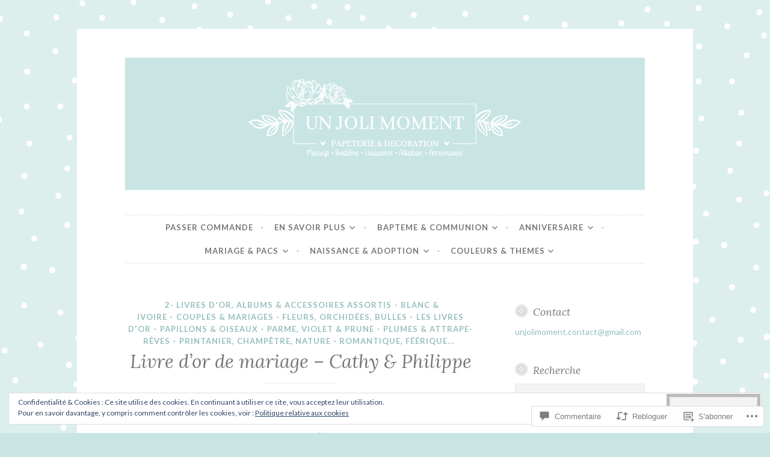

--- FILE ---
content_type: text/html; charset=UTF-8
request_url: https://unjolimoment.com/2022/07/25/livre-dor-de-mariage-cathy-philippe/
body_size: 83031
content:
<!DOCTYPE html>
<html lang="fr-FR">
<head>
<meta charset="UTF-8">
<meta name="viewport" content="width=device-width, initial-scale=1">
<link rel="profile" href="http://gmpg.org/xfn/11">
<link rel="pingback" href="https://unjolimoment.com/xmlrpc.php">

<title>Livre d&rsquo;or de mariage &#8211; Cathy &amp; Philippe</title>
<script type="text/javascript">
  WebFontConfig = {"google":{"families":["Anonymous+Pro:r:latin,latin-ext","Karla:r,i,b,bi:latin,latin-ext"]},"api_url":"https:\/\/fonts-api.wp.com\/css"};
  (function() {
    var wf = document.createElement('script');
    wf.src = '/wp-content/plugins/custom-fonts/js/webfont.js';
    wf.type = 'text/javascript';
    wf.async = 'true';
    var s = document.getElementsByTagName('script')[0];
    s.parentNode.insertBefore(wf, s);
	})();
</script><style id="jetpack-custom-fonts-css">.wf-active body, .wf-active button, .wf-active input, .wf-active select, .wf-active textarea{font-family:"Karla",sans-serif}.wf-active pre{font-family:"Karla",sans-serif}.wf-active code, .wf-active kbd, .wf-active tt, .wf-active var{font-family:"Karla",sans-serif}.wf-active blockquote, .wf-active q{font-family:"Karla",sans-serif}.wf-active .comment-navigation, .wf-active .post-navigation, .wf-active .posts-navigation{font-family:"Karla",sans-serif}.wf-active .comment-navigation .meta-nav, .wf-active .post-navigation .meta-nav, .wf-active .posts-navigation .meta-nav{font-family:"Karla",sans-serif}.wf-active .widget_rss cite{font-family:"Karla",sans-serif}.wf-active a.more-link{font-family:"Karla",sans-serif}.wf-active .comment-meta .comment-author .fn{font-family:"Karla",sans-serif}.wf-active .wp-caption-text{font-family:"Karla",sans-serif}.wf-active h1, .wf-active h2, .wf-active h3, .wf-active h4, .wf-active h5, .wf-active h6{font-family:"Anonymous Pro",monospace;font-style:normal;font-weight:400}.wf-active .widget-title{font-style:normal;font-weight:400}.wf-active .rating-msg{font-style:normal;font-weight:400}.wf-active .site-title{font-style:normal;font-weight:400}@media only screen and (min-width: 40.063em){.wf-active .site-title{font-style:normal;font-weight:400}}.wf-active .site-description{font-style:normal;font-weight:400}.wf-active h1{font-style:normal;font-weight:400}.wf-active h2, .wf-active .site-title{font-style:normal;font-weight:400}@media only screen and (min-width: 40.063em){.wf-active .entry-title{font-style:normal;font-weight:400}}.wf-active h3{font-style:normal;font-weight:400}.wf-active .entry-title, .wf-active h4{font-style:normal;font-weight:400}.wf-active h5{font-style:normal;font-weight:400}.wf-active h6{font-style:normal;font-weight:400}.wf-active .page-title{font-style:normal;font-weight:400}</style>
<meta name='robots' content='max-image-preview:large' />
<meta name="p:domain_verify" content="73f17e8620df7fc1ec1364a5dce968e5" />

<!-- Async WordPress.com Remote Login -->
<script id="wpcom_remote_login_js">
var wpcom_remote_login_extra_auth = '';
function wpcom_remote_login_remove_dom_node_id( element_id ) {
	var dom_node = document.getElementById( element_id );
	if ( dom_node ) { dom_node.parentNode.removeChild( dom_node ); }
}
function wpcom_remote_login_remove_dom_node_classes( class_name ) {
	var dom_nodes = document.querySelectorAll( '.' + class_name );
	for ( var i = 0; i < dom_nodes.length; i++ ) {
		dom_nodes[ i ].parentNode.removeChild( dom_nodes[ i ] );
	}
}
function wpcom_remote_login_final_cleanup() {
	wpcom_remote_login_remove_dom_node_classes( "wpcom_remote_login_msg" );
	wpcom_remote_login_remove_dom_node_id( "wpcom_remote_login_key" );
	wpcom_remote_login_remove_dom_node_id( "wpcom_remote_login_validate" );
	wpcom_remote_login_remove_dom_node_id( "wpcom_remote_login_js" );
	wpcom_remote_login_remove_dom_node_id( "wpcom_request_access_iframe" );
	wpcom_remote_login_remove_dom_node_id( "wpcom_request_access_styles" );
}

// Watch for messages back from the remote login
window.addEventListener( "message", function( e ) {
	if ( e.origin === "https://r-login.wordpress.com" ) {
		var data = {};
		try {
			data = JSON.parse( e.data );
		} catch( e ) {
			wpcom_remote_login_final_cleanup();
			return;
		}

		if ( data.msg === 'LOGIN' ) {
			// Clean up the login check iframe
			wpcom_remote_login_remove_dom_node_id( "wpcom_remote_login_key" );

			var id_regex = new RegExp( /^[0-9]+$/ );
			var token_regex = new RegExp( /^.*|.*|.*$/ );
			if (
				token_regex.test( data.token )
				&& id_regex.test( data.wpcomid )
			) {
				// We have everything we need to ask for a login
				var script = document.createElement( "script" );
				script.setAttribute( "id", "wpcom_remote_login_validate" );
				script.src = '/remote-login.php?wpcom_remote_login=validate'
					+ '&wpcomid=' + data.wpcomid
					+ '&token=' + encodeURIComponent( data.token )
					+ '&host=' + window.location.protocol
					+ '//' + window.location.hostname
					+ '&postid=22823'
					+ '&is_singular=1';
				document.body.appendChild( script );
			}

			return;
		}

		// Safari ITP, not logged in, so redirect
		if ( data.msg === 'LOGIN-REDIRECT' ) {
			window.location = 'https://wordpress.com/log-in?redirect_to=' + window.location.href;
			return;
		}

		// Safari ITP, storage access failed, remove the request
		if ( data.msg === 'LOGIN-REMOVE' ) {
			var css_zap = 'html { -webkit-transition: margin-top 1s; transition: margin-top 1s; } /* 9001 */ html { margin-top: 0 !important; } * html body { margin-top: 0 !important; } @media screen and ( max-width: 782px ) { html { margin-top: 0 !important; } * html body { margin-top: 0 !important; } }';
			var style_zap = document.createElement( 'style' );
			style_zap.type = 'text/css';
			style_zap.appendChild( document.createTextNode( css_zap ) );
			document.body.appendChild( style_zap );

			var e = document.getElementById( 'wpcom_request_access_iframe' );
			e.parentNode.removeChild( e );

			document.cookie = 'wordpress_com_login_access=denied; path=/; max-age=31536000';

			return;
		}

		// Safari ITP
		if ( data.msg === 'REQUEST_ACCESS' ) {
			console.log( 'request access: safari' );

			// Check ITP iframe enable/disable knob
			if ( wpcom_remote_login_extra_auth !== 'safari_itp_iframe' ) {
				return;
			}

			// If we are in a "private window" there is no ITP.
			var private_window = false;
			try {
				var opendb = window.openDatabase( null, null, null, null );
			} catch( e ) {
				private_window = true;
			}

			if ( private_window ) {
				console.log( 'private window' );
				return;
			}

			var iframe = document.createElement( 'iframe' );
			iframe.id = 'wpcom_request_access_iframe';
			iframe.setAttribute( 'scrolling', 'no' );
			iframe.setAttribute( 'sandbox', 'allow-storage-access-by-user-activation allow-scripts allow-same-origin allow-top-navigation-by-user-activation' );
			iframe.src = 'https://r-login.wordpress.com/remote-login.php?wpcom_remote_login=request_access&origin=' + encodeURIComponent( data.origin ) + '&wpcomid=' + encodeURIComponent( data.wpcomid );

			var css = 'html { -webkit-transition: margin-top 1s; transition: margin-top 1s; } /* 9001 */ html { margin-top: 46px !important; } * html body { margin-top: 46px !important; } @media screen and ( max-width: 660px ) { html { margin-top: 71px !important; } * html body { margin-top: 71px !important; } #wpcom_request_access_iframe { display: block; height: 71px !important; } } #wpcom_request_access_iframe { border: 0px; height: 46px; position: fixed; top: 0; left: 0; width: 100%; min-width: 100%; z-index: 99999; background: #23282d; } ';

			var style = document.createElement( 'style' );
			style.type = 'text/css';
			style.id = 'wpcom_request_access_styles';
			style.appendChild( document.createTextNode( css ) );
			document.body.appendChild( style );

			document.body.appendChild( iframe );
		}

		if ( data.msg === 'DONE' ) {
			wpcom_remote_login_final_cleanup();
		}
	}
}, false );

// Inject the remote login iframe after the page has had a chance to load
// more critical resources
window.addEventListener( "DOMContentLoaded", function( e ) {
	var iframe = document.createElement( "iframe" );
	iframe.style.display = "none";
	iframe.setAttribute( "scrolling", "no" );
	iframe.setAttribute( "id", "wpcom_remote_login_key" );
	iframe.src = "https://r-login.wordpress.com/remote-login.php"
		+ "?wpcom_remote_login=key"
		+ "&origin=aHR0cHM6Ly91bmpvbGltb21lbnQuY29t"
		+ "&wpcomid=85958620"
		+ "&time=" + Math.floor( Date.now() / 1000 );
	document.body.appendChild( iframe );
}, false );
</script>
<link rel='dns-prefetch' href='//s0.wp.com' />
<link rel='dns-prefetch' href='//widgets.wp.com' />
<link rel='dns-prefetch' href='//wordpress.com' />
<link rel='dns-prefetch' href='//fonts-api.wp.com' />
<link rel="alternate" type="application/rss+xml" title=" &raquo; Flux" href="https://unjolimoment.com/feed/" />
<link rel="alternate" type="application/rss+xml" title=" &raquo; Flux des commentaires" href="https://unjolimoment.com/comments/feed/" />
<link rel="alternate" type="application/rss+xml" title=" &raquo; Livre d&rsquo;or de mariage &#8211; Cathy &amp;&nbsp;Philippe Flux des commentaires" href="https://unjolimoment.com/2022/07/25/livre-dor-de-mariage-cathy-philippe/feed/" />
	<script type="text/javascript">
		/* <![CDATA[ */
		function addLoadEvent(func) {
			var oldonload = window.onload;
			if (typeof window.onload != 'function') {
				window.onload = func;
			} else {
				window.onload = function () {
					oldonload();
					func();
				}
			}
		}
		/* ]]> */
	</script>
	<link crossorigin='anonymous' rel='stylesheet' id='all-css-0-1' href='/_static/??-eJx9zN0KwjAMhuEbsgZ/5vBAvJbShtE1bYNJKLt7NxEEEQ9fku+Bzi60qlgVijkmm1IV6ClOqAJo67XlhI58B8XC5BUFRBfCfRDZwW9gRmUf8rtBrEJp0WjdPnAzouMm+lX/REoZP+6rtvd7uR3G4XQcr5fzMD8BGYBNRA==&cssminify=yes' type='text/css' media='all' />
<style id='wp-emoji-styles-inline-css'>

	img.wp-smiley, img.emoji {
		display: inline !important;
		border: none !important;
		box-shadow: none !important;
		height: 1em !important;
		width: 1em !important;
		margin: 0 0.07em !important;
		vertical-align: -0.1em !important;
		background: none !important;
		padding: 0 !important;
	}
/*# sourceURL=wp-emoji-styles-inline-css */
</style>
<link crossorigin='anonymous' rel='stylesheet' id='all-css-2-1' href='/wp-content/plugins/gutenberg-core/v22.2.0/build/styles/block-library/style.css?m=1764855221i&cssminify=yes' type='text/css' media='all' />
<style id='wp-block-library-inline-css'>
.has-text-align-justify {
	text-align:justify;
}
.has-text-align-justify{text-align:justify;}

/*# sourceURL=wp-block-library-inline-css */
</style><style id='wp-block-columns-inline-css'>
.wp-block-columns{box-sizing:border-box;display:flex;flex-wrap:wrap!important}@media (min-width:782px){.wp-block-columns{flex-wrap:nowrap!important}}.wp-block-columns{align-items:normal!important}.wp-block-columns.are-vertically-aligned-top{align-items:flex-start}.wp-block-columns.are-vertically-aligned-center{align-items:center}.wp-block-columns.are-vertically-aligned-bottom{align-items:flex-end}@media (max-width:781px){.wp-block-columns:not(.is-not-stacked-on-mobile)>.wp-block-column{flex-basis:100%!important}}@media (min-width:782px){.wp-block-columns:not(.is-not-stacked-on-mobile)>.wp-block-column{flex-basis:0;flex-grow:1}.wp-block-columns:not(.is-not-stacked-on-mobile)>.wp-block-column[style*=flex-basis]{flex-grow:0}}.wp-block-columns.is-not-stacked-on-mobile{flex-wrap:nowrap!important}.wp-block-columns.is-not-stacked-on-mobile>.wp-block-column{flex-basis:0;flex-grow:1}.wp-block-columns.is-not-stacked-on-mobile>.wp-block-column[style*=flex-basis]{flex-grow:0}:where(.wp-block-columns){margin-bottom:1.75em}:where(.wp-block-columns.has-background){padding:1.25em 2.375em}.wp-block-column{flex-grow:1;min-width:0;overflow-wrap:break-word;word-break:break-word}.wp-block-column.is-vertically-aligned-top{align-self:flex-start}.wp-block-column.is-vertically-aligned-center{align-self:center}.wp-block-column.is-vertically-aligned-bottom{align-self:flex-end}.wp-block-column.is-vertically-aligned-stretch{align-self:stretch}.wp-block-column.is-vertically-aligned-bottom,.wp-block-column.is-vertically-aligned-center,.wp-block-column.is-vertically-aligned-top{width:100%}
/*# sourceURL=/wp-content/plugins/gutenberg-core/v22.2.0/build/styles/block-library/columns/style.css */
</style>
<style id='wp-block-embed-inline-css'>
.wp-block-embed.alignleft,.wp-block-embed.alignright,.wp-block[data-align=left]>[data-type="core/embed"],.wp-block[data-align=right]>[data-type="core/embed"]{max-width:360px;width:100%}.wp-block-embed.alignleft .wp-block-embed__wrapper,.wp-block-embed.alignright .wp-block-embed__wrapper,.wp-block[data-align=left]>[data-type="core/embed"] .wp-block-embed__wrapper,.wp-block[data-align=right]>[data-type="core/embed"] .wp-block-embed__wrapper{min-width:280px}.wp-block-cover .wp-block-embed{min-height:240px;min-width:320px}.wp-block-group.is-layout-flex .wp-block-embed{flex:1 1 0%;min-width:0}.wp-block-embed{overflow-wrap:break-word}.wp-block-embed :where(figcaption){margin-bottom:1em;margin-top:.5em}.wp-block-embed iframe{max-width:100%}.wp-block-embed__wrapper{position:relative}.wp-embed-responsive .wp-has-aspect-ratio .wp-block-embed__wrapper:before{content:"";display:block;padding-top:50%}.wp-embed-responsive .wp-has-aspect-ratio iframe{bottom:0;height:100%;left:0;position:absolute;right:0;top:0;width:100%}.wp-embed-responsive .wp-embed-aspect-21-9 .wp-block-embed__wrapper:before{padding-top:42.85%}.wp-embed-responsive .wp-embed-aspect-18-9 .wp-block-embed__wrapper:before{padding-top:50%}.wp-embed-responsive .wp-embed-aspect-16-9 .wp-block-embed__wrapper:before{padding-top:56.25%}.wp-embed-responsive .wp-embed-aspect-4-3 .wp-block-embed__wrapper:before{padding-top:75%}.wp-embed-responsive .wp-embed-aspect-1-1 .wp-block-embed__wrapper:before{padding-top:100%}.wp-embed-responsive .wp-embed-aspect-9-16 .wp-block-embed__wrapper:before{padding-top:177.77%}.wp-embed-responsive .wp-embed-aspect-1-2 .wp-block-embed__wrapper:before{padding-top:200%}
/*# sourceURL=/wp-content/plugins/gutenberg-core/v22.2.0/build/styles/block-library/embed/style.css */
</style>
<style id='jetpack-sharing-buttons-style-inline-css'>
.jetpack-sharing-buttons__services-list{display:flex;flex-direction:row;flex-wrap:wrap;gap:0;list-style-type:none;margin:5px;padding:0}.jetpack-sharing-buttons__services-list.has-small-icon-size{font-size:12px}.jetpack-sharing-buttons__services-list.has-normal-icon-size{font-size:16px}.jetpack-sharing-buttons__services-list.has-large-icon-size{font-size:24px}.jetpack-sharing-buttons__services-list.has-huge-icon-size{font-size:36px}@media print{.jetpack-sharing-buttons__services-list{display:none!important}}.editor-styles-wrapper .wp-block-jetpack-sharing-buttons{gap:0;padding-inline-start:0}ul.jetpack-sharing-buttons__services-list.has-background{padding:1.25em 2.375em}
/*# sourceURL=/wp-content/mu-plugins/jetpack-plugin/sun/_inc/blocks/sharing-buttons/view.css */
</style>
<style id='global-styles-inline-css'>
:root{--wp--preset--aspect-ratio--square: 1;--wp--preset--aspect-ratio--4-3: 4/3;--wp--preset--aspect-ratio--3-4: 3/4;--wp--preset--aspect-ratio--3-2: 3/2;--wp--preset--aspect-ratio--2-3: 2/3;--wp--preset--aspect-ratio--16-9: 16/9;--wp--preset--aspect-ratio--9-16: 9/16;--wp--preset--color--black: #000000;--wp--preset--color--cyan-bluish-gray: #abb8c3;--wp--preset--color--white: #ffffff;--wp--preset--color--pale-pink: #f78da7;--wp--preset--color--vivid-red: #cf2e2e;--wp--preset--color--luminous-vivid-orange: #ff6900;--wp--preset--color--luminous-vivid-amber: #fcb900;--wp--preset--color--light-green-cyan: #7bdcb5;--wp--preset--color--vivid-green-cyan: #00d084;--wp--preset--color--pale-cyan-blue: #8ed1fc;--wp--preset--color--vivid-cyan-blue: #0693e3;--wp--preset--color--vivid-purple: #9b51e0;--wp--preset--gradient--vivid-cyan-blue-to-vivid-purple: linear-gradient(135deg,rgb(6,147,227) 0%,rgb(155,81,224) 100%);--wp--preset--gradient--light-green-cyan-to-vivid-green-cyan: linear-gradient(135deg,rgb(122,220,180) 0%,rgb(0,208,130) 100%);--wp--preset--gradient--luminous-vivid-amber-to-luminous-vivid-orange: linear-gradient(135deg,rgb(252,185,0) 0%,rgb(255,105,0) 100%);--wp--preset--gradient--luminous-vivid-orange-to-vivid-red: linear-gradient(135deg,rgb(255,105,0) 0%,rgb(207,46,46) 100%);--wp--preset--gradient--very-light-gray-to-cyan-bluish-gray: linear-gradient(135deg,rgb(238,238,238) 0%,rgb(169,184,195) 100%);--wp--preset--gradient--cool-to-warm-spectrum: linear-gradient(135deg,rgb(74,234,220) 0%,rgb(151,120,209) 20%,rgb(207,42,186) 40%,rgb(238,44,130) 60%,rgb(251,105,98) 80%,rgb(254,248,76) 100%);--wp--preset--gradient--blush-light-purple: linear-gradient(135deg,rgb(255,206,236) 0%,rgb(152,150,240) 100%);--wp--preset--gradient--blush-bordeaux: linear-gradient(135deg,rgb(254,205,165) 0%,rgb(254,45,45) 50%,rgb(107,0,62) 100%);--wp--preset--gradient--luminous-dusk: linear-gradient(135deg,rgb(255,203,112) 0%,rgb(199,81,192) 50%,rgb(65,88,208) 100%);--wp--preset--gradient--pale-ocean: linear-gradient(135deg,rgb(255,245,203) 0%,rgb(182,227,212) 50%,rgb(51,167,181) 100%);--wp--preset--gradient--electric-grass: linear-gradient(135deg,rgb(202,248,128) 0%,rgb(113,206,126) 100%);--wp--preset--gradient--midnight: linear-gradient(135deg,rgb(2,3,129) 0%,rgb(40,116,252) 100%);--wp--preset--font-size--small: 13px;--wp--preset--font-size--medium: 20px;--wp--preset--font-size--large: 36px;--wp--preset--font-size--x-large: 42px;--wp--preset--font-family--albert-sans: 'Albert Sans', sans-serif;--wp--preset--font-family--alegreya: Alegreya, serif;--wp--preset--font-family--arvo: Arvo, serif;--wp--preset--font-family--bodoni-moda: 'Bodoni Moda', serif;--wp--preset--font-family--bricolage-grotesque: 'Bricolage Grotesque', sans-serif;--wp--preset--font-family--cabin: Cabin, sans-serif;--wp--preset--font-family--chivo: Chivo, sans-serif;--wp--preset--font-family--commissioner: Commissioner, sans-serif;--wp--preset--font-family--cormorant: Cormorant, serif;--wp--preset--font-family--courier-prime: 'Courier Prime', monospace;--wp--preset--font-family--crimson-pro: 'Crimson Pro', serif;--wp--preset--font-family--dm-mono: 'DM Mono', monospace;--wp--preset--font-family--dm-sans: 'DM Sans', sans-serif;--wp--preset--font-family--dm-serif-display: 'DM Serif Display', serif;--wp--preset--font-family--domine: Domine, serif;--wp--preset--font-family--eb-garamond: 'EB Garamond', serif;--wp--preset--font-family--epilogue: Epilogue, sans-serif;--wp--preset--font-family--fahkwang: Fahkwang, sans-serif;--wp--preset--font-family--figtree: Figtree, sans-serif;--wp--preset--font-family--fira-sans: 'Fira Sans', sans-serif;--wp--preset--font-family--fjalla-one: 'Fjalla One', sans-serif;--wp--preset--font-family--fraunces: Fraunces, serif;--wp--preset--font-family--gabarito: Gabarito, system-ui;--wp--preset--font-family--ibm-plex-mono: 'IBM Plex Mono', monospace;--wp--preset--font-family--ibm-plex-sans: 'IBM Plex Sans', sans-serif;--wp--preset--font-family--ibarra-real-nova: 'Ibarra Real Nova', serif;--wp--preset--font-family--instrument-serif: 'Instrument Serif', serif;--wp--preset--font-family--inter: Inter, sans-serif;--wp--preset--font-family--josefin-sans: 'Josefin Sans', sans-serif;--wp--preset--font-family--jost: Jost, sans-serif;--wp--preset--font-family--libre-baskerville: 'Libre Baskerville', serif;--wp--preset--font-family--libre-franklin: 'Libre Franklin', sans-serif;--wp--preset--font-family--literata: Literata, serif;--wp--preset--font-family--lora: Lora, serif;--wp--preset--font-family--merriweather: Merriweather, serif;--wp--preset--font-family--montserrat: Montserrat, sans-serif;--wp--preset--font-family--newsreader: Newsreader, serif;--wp--preset--font-family--noto-sans-mono: 'Noto Sans Mono', sans-serif;--wp--preset--font-family--nunito: Nunito, sans-serif;--wp--preset--font-family--open-sans: 'Open Sans', sans-serif;--wp--preset--font-family--overpass: Overpass, sans-serif;--wp--preset--font-family--pt-serif: 'PT Serif', serif;--wp--preset--font-family--petrona: Petrona, serif;--wp--preset--font-family--piazzolla: Piazzolla, serif;--wp--preset--font-family--playfair-display: 'Playfair Display', serif;--wp--preset--font-family--plus-jakarta-sans: 'Plus Jakarta Sans', sans-serif;--wp--preset--font-family--poppins: Poppins, sans-serif;--wp--preset--font-family--raleway: Raleway, sans-serif;--wp--preset--font-family--roboto: Roboto, sans-serif;--wp--preset--font-family--roboto-slab: 'Roboto Slab', serif;--wp--preset--font-family--rubik: Rubik, sans-serif;--wp--preset--font-family--rufina: Rufina, serif;--wp--preset--font-family--sora: Sora, sans-serif;--wp--preset--font-family--source-sans-3: 'Source Sans 3', sans-serif;--wp--preset--font-family--source-serif-4: 'Source Serif 4', serif;--wp--preset--font-family--space-mono: 'Space Mono', monospace;--wp--preset--font-family--syne: Syne, sans-serif;--wp--preset--font-family--texturina: Texturina, serif;--wp--preset--font-family--urbanist: Urbanist, sans-serif;--wp--preset--font-family--work-sans: 'Work Sans', sans-serif;--wp--preset--spacing--20: 0.44rem;--wp--preset--spacing--30: 0.67rem;--wp--preset--spacing--40: 1rem;--wp--preset--spacing--50: 1.5rem;--wp--preset--spacing--60: 2.25rem;--wp--preset--spacing--70: 3.38rem;--wp--preset--spacing--80: 5.06rem;--wp--preset--shadow--natural: 6px 6px 9px rgba(0, 0, 0, 0.2);--wp--preset--shadow--deep: 12px 12px 50px rgba(0, 0, 0, 0.4);--wp--preset--shadow--sharp: 6px 6px 0px rgba(0, 0, 0, 0.2);--wp--preset--shadow--outlined: 6px 6px 0px -3px rgb(255, 255, 255), 6px 6px rgb(0, 0, 0);--wp--preset--shadow--crisp: 6px 6px 0px rgb(0, 0, 0);}:where(.is-layout-flex){gap: 0.5em;}:where(.is-layout-grid){gap: 0.5em;}body .is-layout-flex{display: flex;}.is-layout-flex{flex-wrap: wrap;align-items: center;}.is-layout-flex > :is(*, div){margin: 0;}body .is-layout-grid{display: grid;}.is-layout-grid > :is(*, div){margin: 0;}:where(.wp-block-columns.is-layout-flex){gap: 2em;}:where(.wp-block-columns.is-layout-grid){gap: 2em;}:where(.wp-block-post-template.is-layout-flex){gap: 1.25em;}:where(.wp-block-post-template.is-layout-grid){gap: 1.25em;}.has-black-color{color: var(--wp--preset--color--black) !important;}.has-cyan-bluish-gray-color{color: var(--wp--preset--color--cyan-bluish-gray) !important;}.has-white-color{color: var(--wp--preset--color--white) !important;}.has-pale-pink-color{color: var(--wp--preset--color--pale-pink) !important;}.has-vivid-red-color{color: var(--wp--preset--color--vivid-red) !important;}.has-luminous-vivid-orange-color{color: var(--wp--preset--color--luminous-vivid-orange) !important;}.has-luminous-vivid-amber-color{color: var(--wp--preset--color--luminous-vivid-amber) !important;}.has-light-green-cyan-color{color: var(--wp--preset--color--light-green-cyan) !important;}.has-vivid-green-cyan-color{color: var(--wp--preset--color--vivid-green-cyan) !important;}.has-pale-cyan-blue-color{color: var(--wp--preset--color--pale-cyan-blue) !important;}.has-vivid-cyan-blue-color{color: var(--wp--preset--color--vivid-cyan-blue) !important;}.has-vivid-purple-color{color: var(--wp--preset--color--vivid-purple) !important;}.has-black-background-color{background-color: var(--wp--preset--color--black) !important;}.has-cyan-bluish-gray-background-color{background-color: var(--wp--preset--color--cyan-bluish-gray) !important;}.has-white-background-color{background-color: var(--wp--preset--color--white) !important;}.has-pale-pink-background-color{background-color: var(--wp--preset--color--pale-pink) !important;}.has-vivid-red-background-color{background-color: var(--wp--preset--color--vivid-red) !important;}.has-luminous-vivid-orange-background-color{background-color: var(--wp--preset--color--luminous-vivid-orange) !important;}.has-luminous-vivid-amber-background-color{background-color: var(--wp--preset--color--luminous-vivid-amber) !important;}.has-light-green-cyan-background-color{background-color: var(--wp--preset--color--light-green-cyan) !important;}.has-vivid-green-cyan-background-color{background-color: var(--wp--preset--color--vivid-green-cyan) !important;}.has-pale-cyan-blue-background-color{background-color: var(--wp--preset--color--pale-cyan-blue) !important;}.has-vivid-cyan-blue-background-color{background-color: var(--wp--preset--color--vivid-cyan-blue) !important;}.has-vivid-purple-background-color{background-color: var(--wp--preset--color--vivid-purple) !important;}.has-black-border-color{border-color: var(--wp--preset--color--black) !important;}.has-cyan-bluish-gray-border-color{border-color: var(--wp--preset--color--cyan-bluish-gray) !important;}.has-white-border-color{border-color: var(--wp--preset--color--white) !important;}.has-pale-pink-border-color{border-color: var(--wp--preset--color--pale-pink) !important;}.has-vivid-red-border-color{border-color: var(--wp--preset--color--vivid-red) !important;}.has-luminous-vivid-orange-border-color{border-color: var(--wp--preset--color--luminous-vivid-orange) !important;}.has-luminous-vivid-amber-border-color{border-color: var(--wp--preset--color--luminous-vivid-amber) !important;}.has-light-green-cyan-border-color{border-color: var(--wp--preset--color--light-green-cyan) !important;}.has-vivid-green-cyan-border-color{border-color: var(--wp--preset--color--vivid-green-cyan) !important;}.has-pale-cyan-blue-border-color{border-color: var(--wp--preset--color--pale-cyan-blue) !important;}.has-vivid-cyan-blue-border-color{border-color: var(--wp--preset--color--vivid-cyan-blue) !important;}.has-vivid-purple-border-color{border-color: var(--wp--preset--color--vivid-purple) !important;}.has-vivid-cyan-blue-to-vivid-purple-gradient-background{background: var(--wp--preset--gradient--vivid-cyan-blue-to-vivid-purple) !important;}.has-light-green-cyan-to-vivid-green-cyan-gradient-background{background: var(--wp--preset--gradient--light-green-cyan-to-vivid-green-cyan) !important;}.has-luminous-vivid-amber-to-luminous-vivid-orange-gradient-background{background: var(--wp--preset--gradient--luminous-vivid-amber-to-luminous-vivid-orange) !important;}.has-luminous-vivid-orange-to-vivid-red-gradient-background{background: var(--wp--preset--gradient--luminous-vivid-orange-to-vivid-red) !important;}.has-very-light-gray-to-cyan-bluish-gray-gradient-background{background: var(--wp--preset--gradient--very-light-gray-to-cyan-bluish-gray) !important;}.has-cool-to-warm-spectrum-gradient-background{background: var(--wp--preset--gradient--cool-to-warm-spectrum) !important;}.has-blush-light-purple-gradient-background{background: var(--wp--preset--gradient--blush-light-purple) !important;}.has-blush-bordeaux-gradient-background{background: var(--wp--preset--gradient--blush-bordeaux) !important;}.has-luminous-dusk-gradient-background{background: var(--wp--preset--gradient--luminous-dusk) !important;}.has-pale-ocean-gradient-background{background: var(--wp--preset--gradient--pale-ocean) !important;}.has-electric-grass-gradient-background{background: var(--wp--preset--gradient--electric-grass) !important;}.has-midnight-gradient-background{background: var(--wp--preset--gradient--midnight) !important;}.has-small-font-size{font-size: var(--wp--preset--font-size--small) !important;}.has-medium-font-size{font-size: var(--wp--preset--font-size--medium) !important;}.has-large-font-size{font-size: var(--wp--preset--font-size--large) !important;}.has-x-large-font-size{font-size: var(--wp--preset--font-size--x-large) !important;}.has-albert-sans-font-family{font-family: var(--wp--preset--font-family--albert-sans) !important;}.has-alegreya-font-family{font-family: var(--wp--preset--font-family--alegreya) !important;}.has-arvo-font-family{font-family: var(--wp--preset--font-family--arvo) !important;}.has-bodoni-moda-font-family{font-family: var(--wp--preset--font-family--bodoni-moda) !important;}.has-bricolage-grotesque-font-family{font-family: var(--wp--preset--font-family--bricolage-grotesque) !important;}.has-cabin-font-family{font-family: var(--wp--preset--font-family--cabin) !important;}.has-chivo-font-family{font-family: var(--wp--preset--font-family--chivo) !important;}.has-commissioner-font-family{font-family: var(--wp--preset--font-family--commissioner) !important;}.has-cormorant-font-family{font-family: var(--wp--preset--font-family--cormorant) !important;}.has-courier-prime-font-family{font-family: var(--wp--preset--font-family--courier-prime) !important;}.has-crimson-pro-font-family{font-family: var(--wp--preset--font-family--crimson-pro) !important;}.has-dm-mono-font-family{font-family: var(--wp--preset--font-family--dm-mono) !important;}.has-dm-sans-font-family{font-family: var(--wp--preset--font-family--dm-sans) !important;}.has-dm-serif-display-font-family{font-family: var(--wp--preset--font-family--dm-serif-display) !important;}.has-domine-font-family{font-family: var(--wp--preset--font-family--domine) !important;}.has-eb-garamond-font-family{font-family: var(--wp--preset--font-family--eb-garamond) !important;}.has-epilogue-font-family{font-family: var(--wp--preset--font-family--epilogue) !important;}.has-fahkwang-font-family{font-family: var(--wp--preset--font-family--fahkwang) !important;}.has-figtree-font-family{font-family: var(--wp--preset--font-family--figtree) !important;}.has-fira-sans-font-family{font-family: var(--wp--preset--font-family--fira-sans) !important;}.has-fjalla-one-font-family{font-family: var(--wp--preset--font-family--fjalla-one) !important;}.has-fraunces-font-family{font-family: var(--wp--preset--font-family--fraunces) !important;}.has-gabarito-font-family{font-family: var(--wp--preset--font-family--gabarito) !important;}.has-ibm-plex-mono-font-family{font-family: var(--wp--preset--font-family--ibm-plex-mono) !important;}.has-ibm-plex-sans-font-family{font-family: var(--wp--preset--font-family--ibm-plex-sans) !important;}.has-ibarra-real-nova-font-family{font-family: var(--wp--preset--font-family--ibarra-real-nova) !important;}.has-instrument-serif-font-family{font-family: var(--wp--preset--font-family--instrument-serif) !important;}.has-inter-font-family{font-family: var(--wp--preset--font-family--inter) !important;}.has-josefin-sans-font-family{font-family: var(--wp--preset--font-family--josefin-sans) !important;}.has-jost-font-family{font-family: var(--wp--preset--font-family--jost) !important;}.has-libre-baskerville-font-family{font-family: var(--wp--preset--font-family--libre-baskerville) !important;}.has-libre-franklin-font-family{font-family: var(--wp--preset--font-family--libre-franklin) !important;}.has-literata-font-family{font-family: var(--wp--preset--font-family--literata) !important;}.has-lora-font-family{font-family: var(--wp--preset--font-family--lora) !important;}.has-merriweather-font-family{font-family: var(--wp--preset--font-family--merriweather) !important;}.has-montserrat-font-family{font-family: var(--wp--preset--font-family--montserrat) !important;}.has-newsreader-font-family{font-family: var(--wp--preset--font-family--newsreader) !important;}.has-noto-sans-mono-font-family{font-family: var(--wp--preset--font-family--noto-sans-mono) !important;}.has-nunito-font-family{font-family: var(--wp--preset--font-family--nunito) !important;}.has-open-sans-font-family{font-family: var(--wp--preset--font-family--open-sans) !important;}.has-overpass-font-family{font-family: var(--wp--preset--font-family--overpass) !important;}.has-pt-serif-font-family{font-family: var(--wp--preset--font-family--pt-serif) !important;}.has-petrona-font-family{font-family: var(--wp--preset--font-family--petrona) !important;}.has-piazzolla-font-family{font-family: var(--wp--preset--font-family--piazzolla) !important;}.has-playfair-display-font-family{font-family: var(--wp--preset--font-family--playfair-display) !important;}.has-plus-jakarta-sans-font-family{font-family: var(--wp--preset--font-family--plus-jakarta-sans) !important;}.has-poppins-font-family{font-family: var(--wp--preset--font-family--poppins) !important;}.has-raleway-font-family{font-family: var(--wp--preset--font-family--raleway) !important;}.has-roboto-font-family{font-family: var(--wp--preset--font-family--roboto) !important;}.has-roboto-slab-font-family{font-family: var(--wp--preset--font-family--roboto-slab) !important;}.has-rubik-font-family{font-family: var(--wp--preset--font-family--rubik) !important;}.has-rufina-font-family{font-family: var(--wp--preset--font-family--rufina) !important;}.has-sora-font-family{font-family: var(--wp--preset--font-family--sora) !important;}.has-source-sans-3-font-family{font-family: var(--wp--preset--font-family--source-sans-3) !important;}.has-source-serif-4-font-family{font-family: var(--wp--preset--font-family--source-serif-4) !important;}.has-space-mono-font-family{font-family: var(--wp--preset--font-family--space-mono) !important;}.has-syne-font-family{font-family: var(--wp--preset--font-family--syne) !important;}.has-texturina-font-family{font-family: var(--wp--preset--font-family--texturina) !important;}.has-urbanist-font-family{font-family: var(--wp--preset--font-family--urbanist) !important;}.has-work-sans-font-family{font-family: var(--wp--preset--font-family--work-sans) !important;}
:where(.wp-block-columns.is-layout-flex){gap: 2em;}:where(.wp-block-columns.is-layout-grid){gap: 2em;}
/*# sourceURL=global-styles-inline-css */
</style>
<style id='core-block-supports-inline-css'>
.wp-container-core-columns-is-layout-9d6595d7{flex-wrap:nowrap;}
/*# sourceURL=core-block-supports-inline-css */
</style>

<style id='classic-theme-styles-inline-css'>
/*! This file is auto-generated */
.wp-block-button__link{color:#fff;background-color:#32373c;border-radius:9999px;box-shadow:none;text-decoration:none;padding:calc(.667em + 2px) calc(1.333em + 2px);font-size:1.125em}.wp-block-file__button{background:#32373c;color:#fff;text-decoration:none}
/*# sourceURL=/wp-includes/css/classic-themes.min.css */
</style>
<link crossorigin='anonymous' rel='stylesheet' id='all-css-4-1' href='/_static/??-eJx9jksOwjAMRC9EcCsEFQvEUVA+FqTUSRQ77fVxVbEBxMaSZ+bZA0sxPifBJEDNlKndY2LwuaLqVKyAJghDtDghaWzvmXfwG1uKMsa5UpHZ6KTYyMhDQf7HjSjF+qdRaTuxGcAtvb3bjCnkCrZJJisS/RcFXD24FqcAM1ann1VcK/Pnvna50qUfTl3XH8+HYXwBNR1jhQ==&cssminify=yes' type='text/css' media='all' />
<link rel='stylesheet' id='verbum-gutenberg-css-css' href='https://widgets.wp.com/verbum-block-editor/block-editor.css?ver=1738686361' media='all' />
<link crossorigin='anonymous' rel='stylesheet' id='all-css-6-1' href='/_static/??/wp-content/mu-plugins/comment-likes/css/comment-likes.css,/i/noticons/noticons.css,/wp-content/themes/pub/button/style.css?m=1762385659j&cssminify=yes' type='text/css' media='all' />
<link rel='stylesheet' id='button-fonts-css' href='//fonts-api.wp.com/css?family=Lato%3A400%2C300%2C300italic%2C400italic%2C700%2C700italic%7CLora%3A400italic%2C700italic&#038;subset=latin%2Clatin-ext' media='all' />
<link crossorigin='anonymous' rel='stylesheet' id='all-css-8-1' href='/_static/??/wp-content/mu-plugins/jetpack-plugin/sun/_inc/genericons/genericons/genericons.css,/wp-content/themes/pub/button/inc/style-wpcom.css?m=1753279645j&cssminify=yes' type='text/css' media='all' />
<style id='jetpack_facebook_likebox-inline-css'>
.widget_facebook_likebox {
	overflow: hidden;
}

/*# sourceURL=/wp-content/mu-plugins/jetpack-plugin/sun/modules/widgets/facebook-likebox/style.css */
</style>
<link crossorigin='anonymous' rel='stylesheet' id='all-css-10-1' href='/_static/??-eJzTLy/QTc7PK0nNK9HPLdUtyClNz8wr1i9KTcrJTwcy0/WTi5G5ekCujj52Temp+bo5+cmJJZn5eSgc3bScxMwikFb7XFtDE1NLExMLc0OTLACohS2q&cssminify=yes' type='text/css' media='all' />
<link crossorigin='anonymous' rel='stylesheet' id='print-css-11-1' href='/wp-content/mu-plugins/global-print/global-print.css?m=1465851035i&cssminify=yes' type='text/css' media='print' />
<style id='jetpack-global-styles-frontend-style-inline-css'>
:root { --font-headings: unset; --font-base: unset; --font-headings-default: -apple-system,BlinkMacSystemFont,"Segoe UI",Roboto,Oxygen-Sans,Ubuntu,Cantarell,"Helvetica Neue",sans-serif; --font-base-default: -apple-system,BlinkMacSystemFont,"Segoe UI",Roboto,Oxygen-Sans,Ubuntu,Cantarell,"Helvetica Neue",sans-serif;}
/*# sourceURL=jetpack-global-styles-frontend-style-inline-css */
</style>
<link crossorigin='anonymous' rel='stylesheet' id='all-css-14-1' href='/_static/??-eJyNjcsKAjEMRX/IGtQZBxfip0hMS9sxTYppGfx7H7gRN+7ugcs5sFRHKi1Ig9Jd5R6zGMyhVaTrh8G6QFHfORhYwlvw6P39PbPENZmt4G/ROQuBKWVkxxrVvuBH1lIoz2waILJekF+HUzlupnG3nQ77YZwfuRJIaQ==&cssminify=yes' type='text/css' media='all' />
<script type="text/javascript" id="jetpack_related-posts-js-extra">
/* <![CDATA[ */
var related_posts_js_options = {"post_heading":"h4"};
//# sourceURL=jetpack_related-posts-js-extra
/* ]]> */
</script>
<script type="text/javascript" id="wpcom-actionbar-placeholder-js-extra">
/* <![CDATA[ */
var actionbardata = {"siteID":"85958620","postID":"22823","siteURL":"https://unjolimoment.com","xhrURL":"https://unjolimoment.com/wp-admin/admin-ajax.php","nonce":"e2af7c2f62","isLoggedIn":"","statusMessage":"","subsEmailDefault":"instantly","proxyScriptUrl":"https://s0.wp.com/wp-content/js/wpcom-proxy-request.js?m=1513050504i&amp;ver=20211021","shortlink":"https://wp.me/p5OFLm-5W7","i18n":{"followedText":"Les nouvelles publications de ce site appara\u00eetront d\u00e9sormais dans votre \u003Ca href=\"https://wordpress.com/reader\"\u003ELecteur\u003C/a\u003E","foldBar":"R\u00e9duire cette barre","unfoldBar":"Agrandir cette barre","shortLinkCopied":"Lien court copi\u00e9 dans le presse-papier"}};
//# sourceURL=wpcom-actionbar-placeholder-js-extra
/* ]]> */
</script>
<script type="text/javascript" id="jetpack-mu-wpcom-settings-js-before">
/* <![CDATA[ */
var JETPACK_MU_WPCOM_SETTINGS = {"assetsUrl":"https://s0.wp.com/wp-content/mu-plugins/jetpack-mu-wpcom-plugin/sun/jetpack_vendor/automattic/jetpack-mu-wpcom/src/build/"};
//# sourceURL=jetpack-mu-wpcom-settings-js-before
/* ]]> */
</script>
<script crossorigin='anonymous' type='text/javascript'  src='/_static/??-eJxdjd0KAiEQhV+o2clg2b2JHiVcFdF0HBxt6+3bhYjq6vBx/nBlMIWao4a5A6fuAwlG11ib25tROuE1kMGlh2SxuqSbs8BFmvzSkAMNUQ74tRu3TGrAtTye/96Siv+8rqVabQVM0iJO9qLJjPfTLkCFwFuu28Qln9U0jkelpnmOL35BR9g='></script>
<script type="text/javascript" id="rlt-proxy-js-after">
/* <![CDATA[ */
	rltInitialize( {"token":null,"iframeOrigins":["https:\/\/widgets.wp.com"]} );
//# sourceURL=rlt-proxy-js-after
/* ]]> */
</script>
<link rel="EditURI" type="application/rsd+xml" title="RSD" href="https://snoopiescrap.wordpress.com/xmlrpc.php?rsd" />
<meta name="generator" content="WordPress.com" />
<link rel="canonical" href="https://unjolimoment.com/2022/07/25/livre-dor-de-mariage-cathy-philippe/" />
<link rel='shortlink' href='https://wp.me/p5OFLm-5W7' />
<link rel="alternate" type="application/json+oembed" href="https://public-api.wordpress.com/oembed/?format=json&amp;url=https%3A%2F%2Funjolimoment.com%2F2022%2F07%2F25%2Flivre-dor-de-mariage-cathy-philippe%2F&amp;for=wpcom-auto-discovery" /><link rel="alternate" type="application/xml+oembed" href="https://public-api.wordpress.com/oembed/?format=xml&amp;url=https%3A%2F%2Funjolimoment.com%2F2022%2F07%2F25%2Flivre-dor-de-mariage-cathy-philippe%2F&amp;for=wpcom-auto-discovery" />
<!-- Jetpack Open Graph Tags -->
<meta property="og:type" content="article" />
<meta property="og:title" content="Livre d&rsquo;or de mariage &#8211; Cathy &amp; Philippe" />
<meta property="og:url" content="https://unjolimoment.com/2022/07/25/livre-dor-de-mariage-cathy-philippe/" />
<meta property="og:description" content="Pour accompagner les stylos, voici le livre d&rsquo;or de mariage de Cathy &amp; Philippe. ♥ Couleurs : Tons de blanc, parme &amp; violet Thématique : fleurs, feuillages, arabesques, strass, perles…" />
<meta property="article:published_time" content="2022-07-25T09:24:06+00:00" />
<meta property="article:modified_time" content="2022-10-05T09:48:21+00:00" />
<meta property="og:image" content="https://unjolimoment.com/wp-content/uploads/2022/07/blog5.jpg" />
<meta property="og:image:width" content="350" />
<meta property="og:image:height" content="208" />
<meta property="og:image:alt" content="" />
<meta property="og:locale" content="fr_FR" />
<meta property="article:publisher" content="https://www.facebook.com/WordPresscom" />
<meta name="twitter:creator" content="@snoopiescrap" />
<meta name="twitter:site" content="@snoopiescrap" />
<meta name="twitter:text:title" content="Livre d&rsquo;or de mariage &#8211; Cathy &amp;&nbsp;Philippe" />
<meta name="twitter:image" content="https://unjolimoment.com/wp-content/uploads/2022/07/blog5.jpg?w=640" />
<meta name="twitter:card" content="summary_large_image" />

<!-- End Jetpack Open Graph Tags -->
<link rel='openid.server' href='https://unjolimoment.com/?openidserver=1' />
<link rel='openid.delegate' href='https://unjolimoment.com/' />
<link rel="search" type="application/opensearchdescription+xml" href="https://unjolimoment.com/osd.xml" title="" />
<link rel="search" type="application/opensearchdescription+xml" href="https://s1.wp.com/opensearch.xml" title="WordPress.com" />
<meta name="theme-color" content="#c8e5e3" />
		<style type="text/css">
			.recentcomments a {
				display: inline !important;
				padding: 0 !important;
				margin: 0 !important;
			}

			table.recentcommentsavatartop img.avatar, table.recentcommentsavatarend img.avatar {
				border: 0px;
				margin: 0;
			}

			table.recentcommentsavatartop a, table.recentcommentsavatarend a {
				border: 0px !important;
				background-color: transparent !important;
			}

			td.recentcommentsavatarend, td.recentcommentsavatartop {
				padding: 0px 0px 1px 0px;
				margin: 0px;
			}

			td.recentcommentstextend {
				border: none !important;
				padding: 0px 0px 2px 10px;
			}

			.rtl td.recentcommentstextend {
				padding: 0px 10px 2px 0px;
			}

			td.recentcommentstexttop {
				border: none;
				padding: 0px 0px 0px 10px;
			}

			.rtl td.recentcommentstexttop {
				padding: 0px 10px 0px 0px;
			}
		</style>
		<meta name="description" content="Pour accompagner les stylos, voici le livre d&#039;or de mariage de Cathy &amp; Philippe. ♥ Couleurs : Tons de blanc, parme &amp; violet Thématique : fleurs, feuillages, arabesques, strass, perles, romantique, papillon, plumes ♥ ♥ Le mot de Cathy &amp; Philippe au sujet du livre d&#039;or : &quot;Bonjour Sophie !!! Juste pour vous dire qu&#039;on&hellip;" />
	<style type="text/css">
			.site-title,
		.site-description {
			position: absolute;
			clip: rect(1px, 1px, 1px, 1px);
		}
		</style>
	<style type="text/css" id="custom-background-css">
body.custom-background { background-color: #c8e5e3; background-image: url("https://snoopiescrap.files.wordpress.com/2022/10/fond-pois3b.png"); background-position: center top; background-size: auto; background-repeat: repeat-y; background-attachment: scroll; }
</style>
			<script type="text/javascript">

			window.doNotSellCallback = function() {

				var linkElements = [
					'a[href="https://wordpress.com/?ref=footer_blog"]',
					'a[href="https://wordpress.com/?ref=footer_website"]',
					'a[href="https://wordpress.com/?ref=vertical_footer"]',
					'a[href^="https://wordpress.com/?ref=footer_segment_"]',
				].join(',');

				var dnsLink = document.createElement( 'a' );
				dnsLink.href = 'https://wordpress.com/fr/advertising-program-optout/';
				dnsLink.classList.add( 'do-not-sell-link' );
				dnsLink.rel = 'nofollow';
				dnsLink.style.marginLeft = '0.5em';
				dnsLink.textContent = 'Ne pas vendre ni partager mes informations personnelles';

				var creditLinks = document.querySelectorAll( linkElements );

				if ( 0 === creditLinks.length ) {
					return false;
				}

				Array.prototype.forEach.call( creditLinks, function( el ) {
					el.insertAdjacentElement( 'afterend', dnsLink );
				});

				return true;
			};

		</script>
		<style type="text/css" id="custom-colors-css">#infinite-handle span button:active,
			#infinite-handle span button:focus,
			#infinite-handle span button:hover,
			#infinite-handle span:hover button,
			.flex-control-paging li a.flex-active,
			.flex-control-paging li a:hover,
			.social-links ul a:hover,
			.tags-links a:hover,
			.widget_tag_cloud a:hover,
			button:active,
			button:focus,
			button:hover,
			input[type="button"]:active,
			input[type="button"]:focus,
			input[type="button"]:hover,
			input[type="reset"]:active,
			input[type="reset"]:focus,
			input[type="reset"]:hover,
			input[type="submit"]:active,
			input[type="submit"]:focus,
			input[type="submit"]:hover,
			.page-links span.active-link,
			.page-links a:hover span.active-link { color: #666666;}
body { background-color: #c8e5e3;}
#infinite-handle span button:active,
			#infinite-handle span button:focus,
			#infinite-handle span button:hover,
			#infinite-handle span:hover button,
			.flex-control-paging li a.flex-active,
			.flex-control-paging li a:hover,
			.social-links ul a:hover,
			.tags-links a:hover,
			.widget_tag_cloud a:hover,
			button:active,
			button:focus,
			button:hover,
			input[type="button"]:active,
			input[type="button"]:focus,
			input[type="button"]:hover,
			input[type="reset"]:active,
			input[type="reset"]:focus,
			input[type="reset"]:hover,
			input[type="submit"]:active,
			input[type="submit"]:focus,
			input[type="submit"]:hover,
			.page-links span.active-link,
			.page-links a:hover span.active-link { background-color: #e6f3f2;}
.bypostauthor > .comment-body:first-of-type .comment-author .avatar,
			input[type="email"]:focus,
			input[type="password"]:focus,
			input[type="search"]:focus,
			input[type="text"]:focus,
			input[type="url"]:focus,
			textarea:focus { border-color: #e6f3f2;}
.tags-links a:hover:after,
			.widget_tag_cloud a:hover:after { border-left-color: #e6f3f2;}
.tags-links a:hover:before,
			.widget_tag_cloud a:hover:before { border-top-color: #e6f3f2;}
.tags-links a:hover:before,
			.widget_tag_cloud a:hover:before,
			abbr,
			acronym { border-bottom-color: #e6f3f2;}
#infinite-handle span button:active,
			#infinite-handle span button:focus,
			#infinite-handle span button:hover,
			#infinite-handle span:hover button,
			button:active,
			button:focus,
			button:hover,
			input[type="button"]:active,
			input[type="button"]:focus,
			input[type="button"]:hover,
			input[type="reset"]:active,
			input[type="reset"]:focus,
			input[type="reset"]:hover,
			input[type="submit"]:active,
			input[type="submit"]:focus,
			input[type="submit"]:hover { outline-color: #e6f3f2;}
#infinite-footer .container a:hover,
			.comment-meta .comment-metadata a:hover,
			.entry-footer a:hover,
			.entry-meta a:hover,
			.required,
			.site-footer a:hover,
			.site-title a,
			.site-title a:visited,
			a,
			a.more-link,
			a.more-link:hover,
			a:visited { color: #96BFBE;}
.main-navigation .current-menu-item > a,
			.main-navigation .current_page_ancestor > a,
			.main-navigation .current_page_item > a,
			.main-navigation a:hover,
			.main-navigation a:visited:hover { color: #96BFBE;}
</style>
<link rel="icon" href="https://unjolimoment.com/wp-content/uploads/2022/10/cropped-logogrand-1.jpg?w=32" sizes="32x32" />
<link rel="icon" href="https://unjolimoment.com/wp-content/uploads/2022/10/cropped-logogrand-1.jpg?w=192" sizes="192x192" />
<link rel="apple-touch-icon" href="https://unjolimoment.com/wp-content/uploads/2022/10/cropped-logogrand-1.jpg?w=180" />
<meta name="msapplication-TileImage" content="https://unjolimoment.com/wp-content/uploads/2022/10/cropped-logogrand-1.jpg?w=270" />
<script type="text/javascript">
	window.google_analytics_uacct = "UA-52447-2";
</script>

<script type="text/javascript">
	var _gaq = _gaq || [];
	_gaq.push(['_setAccount', 'UA-52447-2']);
	_gaq.push(['_gat._anonymizeIp']);
	_gaq.push(['_setDomainName', 'none']);
	_gaq.push(['_setAllowLinker', true]);
	_gaq.push(['_initData']);
	_gaq.push(['_trackPageview']);

	(function() {
		var ga = document.createElement('script'); ga.type = 'text/javascript'; ga.async = true;
		ga.src = ('https:' == document.location.protocol ? 'https://ssl' : 'http://www') + '.google-analytics.com/ga.js';
		(document.getElementsByTagName('head')[0] || document.getElementsByTagName('body')[0]).appendChild(ga);
	})();
</script>
<link crossorigin='anonymous' rel='stylesheet' id='all-css-0-3' href='/_static/??-eJyVjdEOgjAMRX9ILIYovhg/hYwyyWBrl7WV31cM8qyP9+TmHFhyhUzqSSFZlaONgQQmr9nhvG0QI+gCIfSRcRaQJWRfjihygJ8FiQeLXgBdYRMf988X/OnbUPf0NHABZ8rJqQbczw8uSWAIorAqHeoHwbsDYzEKTGvznm6n9tLWTXO+1tMLWO1nbQ==&cssminify=yes' type='text/css' media='all' />
<style id='jetpack-block-instagram-gallery-inline-css'>
.wp-block-jetpack-instagram-gallery__grid{align-content:stretch;display:flex;flex-direction:row;flex-wrap:wrap;justify-content:flex-start}.wp-block-jetpack-instagram-gallery__grid .wp-block-jetpack-instagram-gallery__grid-post{box-sizing:border-box;display:block;line-height:0;position:relative}.wp-block-jetpack-instagram-gallery__grid img{height:auto;width:100%}.wp-block-jetpack-instagram-gallery__grid-columns-1 .wp-block-jetpack-instagram-gallery__grid-post{width:100%}.wp-block-jetpack-instagram-gallery__grid-columns-2 .wp-block-jetpack-instagram-gallery__grid-post{width:50%}.wp-block-jetpack-instagram-gallery__grid-columns-3 .wp-block-jetpack-instagram-gallery__grid-post{width:33.33333%}.wp-block-jetpack-instagram-gallery__grid-columns-4 .wp-block-jetpack-instagram-gallery__grid-post{width:25%}.wp-block-jetpack-instagram-gallery__grid-columns-5 .wp-block-jetpack-instagram-gallery__grid-post{width:20%}.wp-block-jetpack-instagram-gallery__grid-columns-6 .wp-block-jetpack-instagram-gallery__grid-post{width:16.66667%}@media(max-width:600px){.wp-block-jetpack-instagram-gallery__grid.is-stacked-on-mobile .wp-block-jetpack-instagram-gallery__grid-post{width:100%}}@supports(display:grid){.wp-block-jetpack-instagram-gallery__grid{display:grid;grid-gap:10px;grid-auto-columns:1fr}@media(max-width:600px){.wp-block-jetpack-instagram-gallery__grid.is-stacked-on-mobile{display:block}.wp-block-jetpack-instagram-gallery__grid.is-stacked-on-mobile .wp-block-jetpack-instagram-gallery__grid-post{padding:var(--latest-instagram-posts-spacing)}}.wp-block-jetpack-instagram-gallery__grid .wp-block-jetpack-instagram-gallery__grid-post{width:auto}.wp-block-jetpack-instagram-gallery__grid .wp-block-jetpack-instagram-gallery__grid-post img{height:100%;object-fit:cover}.wp-block-jetpack-instagram-gallery__grid-columns-1{grid-template-columns:repeat(1,1fr)}.wp-block-jetpack-instagram-gallery__grid-columns-2{grid-template-columns:repeat(2,1fr)}.wp-block-jetpack-instagram-gallery__grid-columns-3{grid-template-columns:repeat(3,1fr)}.wp-block-jetpack-instagram-gallery__grid-columns-4{grid-template-columns:repeat(4,1fr)}.wp-block-jetpack-instagram-gallery__grid-columns-5{grid-template-columns:repeat(5,1fr)}.wp-block-jetpack-instagram-gallery__grid-columns-6{grid-template-columns:repeat(6,1fr)}}@supports(object-fit:cover){.wp-block-jetpack-instagram-gallery__grid-post img{height:100%;object-fit:cover}}
/*# sourceURL=/wp-content/mu-plugins/jetpack-plugin/sun/_inc/blocks/instagram-gallery/view.css?minify=false */
</style>
<style id='jetpack-block-sharing-button-inline-css'>
a.jetpack-sharing-button__button{color:inherit}.jetpack-sharing-button__button{align-items:center;background:#fff;border-radius:4px;box-shadow:0 1px 2px #0000001f,0 0 0 1px #0000001f;color:inherit;cursor:default;display:flex;flex-direction:row;font-size:inherit;font-weight:500;height:auto;justify-content:center;line-height:23px;margin:4px 4px 0;padding:4px 9px 3px;text-decoration:none}.jetpack-sharing-button__button svg{fill:currentColor;height:1.5em;width:1.5em}.jetpack-sharing-button__button:hover{box-shadow:0 1px 2px #00000038,0 0 0 1px #00000038;cursor:pointer}.jetpack-sharing-button__button.components-button{font-size:inherit;padding:4px 11px 3px 9px}.jetpack-sharing-button__button.style-icon{border:0;border-radius:50%;box-shadow:none;color:#fff;height:auto;line-height:1;margin-bottom:0;padding:7px;position:relative;top:-2px;width:auto}.jetpack-sharing-button__button.style-icon.share-bluesky{background:#0085ff}.jetpack-sharing-button__button.style-icon.share-x{background:#000}.jetpack-sharing-button__button.style-icon.share-print{background:#c5c2c2}.jetpack-sharing-button__button.style-icon.share-reddit{background:#5f99cf}.jetpack-sharing-button__button.style-icon.share-facebook{background:#0866ff}.jetpack-sharing-button__button.style-icon.share-linkedin{background:#0976b4}.jetpack-sharing-button__button.style-icon.share-mail{background:#c5c2c2}.jetpack-sharing-button__button.style-icon.share-twitter{background:#55acee}.jetpack-sharing-button__button.style-icon.share-tumblr{background:#35465c}.jetpack-sharing-button__button.style-icon.share-pinterest{background:#cc2127}.jetpack-sharing-button__button.style-icon.share-pocket{background:#ee4256}.jetpack-sharing-button__button.style-icon.share-telegram{background:#08c}.jetpack-sharing-button__button.style-icon.share-threads{background:#000}.jetpack-sharing-button__button.style-icon.share-whatsapp{background:#43d854}.jetpack-sharing-button__button.style-icon.share-mastodon{background:#6364ff}.jetpack-sharing-button__button.style-icon.share-nextdoor{background:#8ed500}.jetpack-sharing-button__button.style-icon.share-share{background:#000}.jetpack-sharing-button__button.style-icon.is-custom{padding:8px;top:2px}.jetpack-sharing-button__button.style-icon-text{margin-inline-end:4px;padding-inline-end:11px}.style-icon .jetpack-sharing-button__service-label,.style-text .sharing-buttons-preview-button__custom-icon,.style-text .social-logo{display:none}.jetpack-sharing-button__list-item{display:flex;flex-direction:row;flex-wrap:wrap;gap:5px;list-style-type:none;padding:0}.jetpack-sharing-button__list-item:first-child .jetpack-sharing-button__button{margin-inline-start:0}.style-icon-text .jetpack-sharing-button__service-label{margin-inline-start:5px}.tooltip{display:inline-block;position:relative}.tooltip .tooltiptext{background-color:#555;border-radius:6px;bottom:120%;color:#fff;display:none;padding:5px;position:absolute;text-align:center;width:5.5em}
/*# sourceURL=/wp-content/mu-plugins/jetpack-plugin/sun/_inc/blocks/sharing-button/view.css?minify=false */
</style>
<link crossorigin='anonymous' rel='stylesheet' id='all-css-4-3' href='/_static/??-eJyNjMsKAjEMRX/ITqgP1IX4KeKkxcnYJmXSML9vBBHcuTuHezmwtoDCPXOHaqEVexArzLm3Oz4/DmoMN2KE0agk11FxodZJ/PtjQyUeUHUDf4erJCvZO5MsHSU5egC0kOMka/gO7/C1XuLxsDuf4j5u5xelxkgk&cssminify=yes' type='text/css' media='all' />
</head>

<body class="wp-singular post-template-default single single-post postid-22823 single-format-standard custom-background wp-theme-pubbutton customizer-styles-applied user-background jetpack-reblog-enabled">
<div id="page" class="hfeed site">
	<a class="skip-link screen-reader-text" href="#content">Accéder au contenu principal</a>

	<header id="masthead" class="site-header" role="banner">
		<div class="site-branding">
			<a href="https://unjolimoment.com/" class="site-logo-link" rel="home" itemprop="url"></a>							<a href="https://unjolimoment.com/" rel="home">
					<img src="https://unjolimoment.com/wp-content/uploads/2022/10/01-1.png" width="982" height="250" alt="" class="header-image" srcset="https://unjolimoment.com/wp-content/uploads/2022/10/01-1.png 982w, https://unjolimoment.com/wp-content/uploads/2022/10/01-1.png?w=150&amp;h=38 150w, https://unjolimoment.com/wp-content/uploads/2022/10/01-1.png?w=500&amp;h=127 500w, https://unjolimoment.com/wp-content/uploads/2022/10/01-1.png?w=768&amp;h=196 768w, https://unjolimoment.com/wp-content/uploads/2022/10/01-1.png?w=850&amp;h=216 850w" sizes="(max-width: 982px) 100vw, 982px" />				</a>
						<h1 class="site-title"><a href="https://unjolimoment.com/" rel="home"></a></h1>
			<h2 class="site-description">Le souvenir de votre événement est important. Le livre d&#039;or raconte votre histoire ♥</h2>
		</div><!-- .site-branding -->
	</header><!-- #masthead -->

	<nav id="site-navigation" class="main-navigation" role="navigation">
		<button class="menu-toggle" aria-controls="primary-menu" aria-expanded="false">Menu</button>
		<div class="menu-mariages-pacs-anniversaires-container"><ul id="primary-menu" class="menu"><li id="menu-item-1199" class="menu-item menu-item-type-post_type menu-item-object-page menu-item-1199"><a href="https://unjolimoment.com/passer-commande-le-processus/">Passer commande</a></li>
<li id="menu-item-18354" class="menu-item menu-item-type-custom menu-item-object-custom menu-item-home menu-item-has-children menu-item-18354"><a href="https://unjolimoment.com/">EN SAVOIR PLUS</a>
<ul class="sub-menu">
	<li id="menu-item-2976" class="menu-item menu-item-type-custom menu-item-object-custom menu-item-2976"><a target="_blank" rel="noopener" href="https://unjolimoment.com/testimonial/">Témoignages</a></li>
	<li id="menu-item-2635" class="menu-item menu-item-type-custom menu-item-object-custom menu-item-2635"><a href="https://snoopiescrap.wordpress.com/">Accueil</a></li>
	<li id="menu-item-2597" class="menu-item menu-item-type-post_type menu-item-object-page menu-item-2597"><a href="https://unjolimoment.com/a-propos/">À propos</a></li>
	<li id="menu-item-2667" class="menu-item menu-item-type-post_type menu-item-object-page menu-item-2667"><a href="https://unjolimoment.com/passer-commande-le-processus/tarifs/">Tarifs</a></li>
	<li id="menu-item-2599" class="menu-item menu-item-type-post_type menu-item-object-post menu-item-2599"><a href="https://unjolimoment.com/2014/02/05/categories/">Catégories</a></li>
	<li id="menu-item-2601" class="menu-item menu-item-type-post_type menu-item-object-page menu-item-2601"><a href="https://unjolimoment.com/passer-commande-le-processus/">Passer commande – Le processus</a></li>
	<li id="menu-item-2598" class="menu-item menu-item-type-post_type menu-item-object-page menu-item-2598"><a href="https://unjolimoment.com/conditions-generales-de-vente/">Conditions générales de vente</a></li>
	<li id="menu-item-21159" class="menu-item menu-item-type-custom menu-item-object-custom menu-item-home menu-item-has-children menu-item-21159"><a href="https://unjolimoment.com">TYPES DE COUVERTURE</a>
	<ul class="sub-menu">
		<li id="menu-item-21160" class="menu-item menu-item-type-taxonomy menu-item-object-category menu-item-21160"><a href="https://unjolimoment.com/category/divers/couvertures-en-papier/">Couvertures en papier</a></li>
		<li id="menu-item-21163" class="menu-item menu-item-type-taxonomy menu-item-object-category menu-item-21163"><a href="https://unjolimoment.com/category/divers/couvertures-en-tissu/">Couvertures en tissu</a></li>
	</ul>
</li>
	<li id="menu-item-21161" class="menu-item menu-item-type-custom menu-item-object-custom menu-item-home menu-item-has-children menu-item-21161"><a href="https://unjolimoment.com">FORMAT LIVRES &amp; ALBUMS</a>
	<ul class="sub-menu">
		<li id="menu-item-21162" class="menu-item menu-item-type-taxonomy menu-item-object-category menu-item-21162"><a href="https://unjolimoment.com/category/divers/livres-format-a4-env/">Livres format A4 env.</a></li>
		<li id="menu-item-21164" class="menu-item menu-item-type-taxonomy menu-item-object-category menu-item-21164"><a href="https://unjolimoment.com/category/divers/livres-format-a5-env/">Livres format A5 env.</a></li>
	</ul>
</li>
</ul>
</li>
<li id="menu-item-21513" class="menu-item menu-item-type-custom menu-item-object-custom menu-item-home menu-item-has-children menu-item-21513"><a href="https://unjolimoment.com/">BAPTEME &amp; COMMUNION</a>
<ul class="sub-menu">
	<li id="menu-item-21538" class="menu-item menu-item-type-taxonomy menu-item-object-category menu-item-21538"><a href="https://unjolimoment.com/category/bapteme-communion/0-faire-parts-invitations/">Les Faire-parts &amp; invitations</a></li>
	<li id="menu-item-21519" class="menu-item menu-item-type-taxonomy menu-item-object-category menu-item-21519"><a href="https://unjolimoment.com/category/bapteme-communion/1-livres-dor/">Les LIVRES D&rsquo;OR</a></li>
	<li id="menu-item-21539" class="menu-item menu-item-type-taxonomy menu-item-object-category menu-item-21539"><a href="https://unjolimoment.com/category/bapteme-communion/2-stylos-decores-personnalises/">Les Stylos décorés &amp; personnalisés</a></li>
	<li id="menu-item-21522" class="menu-item menu-item-type-taxonomy menu-item-object-category menu-item-21522"><a href="https://unjolimoment.com/category/bapteme-communion/3-tirelires-urnes/">Les tirelires, urnes</a></li>
	<li id="menu-item-21525" class="menu-item menu-item-type-taxonomy menu-item-object-category menu-item-21525"><a href="https://unjolimoment.com/category/bapteme-communion/4-contenants-etiquettes-pour-dragees-bonbons-etc/">Les Contenants &amp; étiquettes pour dragées, bonbons, etc</a></li>
	<li id="menu-item-21527" class="menu-item menu-item-type-taxonomy menu-item-object-category menu-item-21527"><a href="https://unjolimoment.com/category/bapteme-communion/5-cadres-accessoires-photobooth/">Les Cadres &amp; accessoires photobooth</a></li>
	<li id="menu-item-21528" class="menu-item menu-item-type-taxonomy menu-item-object-category menu-item-21528"><a href="https://unjolimoment.com/category/bapteme-communion/7-cadeaux-parrain-grands-parents-etc/">Les Cadeaux &amp; demandes pour Marraine &amp; parrain, grands-parents&#8230;etc</a></li>
	<li id="menu-item-21537" class="menu-item menu-item-type-taxonomy menu-item-object-category menu-item-has-children menu-item-21537"><a href="https://unjolimoment.com/category/bapteme-communion/6-papeterie-decoration-de-table-et-sweet-table/">La Papeterie &amp; décoration de table et sweet table</a>
	<ul class="sub-menu">
		<li id="menu-item-21533" class="menu-item menu-item-type-taxonomy menu-item-object-category menu-item-21533"><a href="https://unjolimoment.com/category/bapteme-communion/6-papeterie-decoration-de-table-et-sweet-table/affiche-a-empreintes-cadres-pour-livre-dor/">Affiche à empreintes &amp; cadres pour livre d&rsquo;or</a></li>
		<li id="menu-item-21534" class="menu-item menu-item-type-taxonomy menu-item-object-category menu-item-21534"><a href="https://unjolimoment.com/category/bapteme-communion/6-papeterie-decoration-de-table-et-sweet-table/cake-topper-gateaux-personnels/">Cake topper &amp; gâteaux personnels</a></li>
		<li id="menu-item-21529" class="menu-item menu-item-type-taxonomy menu-item-object-category menu-item-21529"><a href="https://unjolimoment.com/category/bapteme-communion/6-papeterie-decoration-de-table-et-sweet-table/confettis/">Confettis</a></li>
		<li id="menu-item-21526" class="menu-item menu-item-type-taxonomy menu-item-object-category menu-item-21526"><a href="https://unjolimoment.com/category/bapteme-communion/6-papeterie-decoration-de-table-et-sweet-table/etiquettes-marque-place-ou-bonbonniere/">Etiquettes marque-place ou bonbonnière</a></li>
		<li id="menu-item-21524" class="menu-item menu-item-type-taxonomy menu-item-object-category menu-item-21524"><a href="https://unjolimoment.com/category/bapteme-communion/6-papeterie-decoration-de-table-et-sweet-table/decoration-murale-centre-de-table-decoration-exterieure-divers/">Décoration murale, centre de table, décoration extérieure &amp; divers</a></li>
		<li id="menu-item-21540" class="menu-item menu-item-type-taxonomy menu-item-object-category menu-item-21540"><a href="https://unjolimoment.com/category/bapteme-communion/6-papeterie-decoration-de-table-et-sweet-table/guirlandes-decoratives/">Guirlandes décoratives</a></li>
		<li id="menu-item-21531" class="menu-item menu-item-type-taxonomy menu-item-object-category menu-item-21531"><a href="https://unjolimoment.com/category/bapteme-communion/6-papeterie-decoration-de-table-et-sweet-table/lettres-prenom-decores/">Lettres &amp; prénom décorés</a></li>
		<li id="menu-item-21532" class="menu-item menu-item-type-taxonomy menu-item-object-category menu-item-21532"><a href="https://unjolimoment.com/category/bapteme-communion/6-papeterie-decoration-de-table-et-sweet-table/livret-de-ceremonie-bandeau-gazette/">Livret de cérémonie, bandeau gazette</a></li>
		<li id="menu-item-21521" class="menu-item menu-item-type-taxonomy menu-item-object-category menu-item-21521"><a href="https://unjolimoment.com/category/bapteme-communion/6-papeterie-decoration-de-table-et-sweet-table/menus-noms-de-table/">Menus &amp; noms de table</a></li>
		<li id="menu-item-21530" class="menu-item menu-item-type-taxonomy menu-item-object-category menu-item-21530"><a href="https://unjolimoment.com/category/bapteme-communion/6-papeterie-decoration-de-table-et-sweet-table/plan-de-table/">Plan de table</a></li>
	</ul>
</li>
	<li id="menu-item-21523" class="menu-item menu-item-type-taxonomy menu-item-object-category menu-item-21523"><a href="https://unjolimoment.com/category/bapteme-communion/ensemble-assortiments/">ENSEMBLE ASSORTIMENTS</a></li>
</ul>
</li>
<li id="menu-item-21512" class="menu-item menu-item-type-custom menu-item-object-custom menu-item-home menu-item-has-children menu-item-21512"><a href="https://unjolimoment.com/">ANNIVERSAIRE</a>
<ul class="sub-menu">
	<li id="menu-item-21545" class="menu-item menu-item-type-taxonomy menu-item-object-category menu-item-21545"><a href="https://unjolimoment.com/category/anniversaire/0-invitations-cartes-a-offrir/">Invitations &amp; cartes à offrir</a></li>
	<li id="menu-item-21547" class="menu-item menu-item-type-taxonomy menu-item-object-post_tag menu-item-21547"><a href="https://unjolimoment.com/tag/1-livres-dor-albums-souvenirs/">Livres d&rsquo;or &amp; albums souvenirs</a></li>
	<li id="menu-item-21548" class="menu-item menu-item-type-taxonomy menu-item-object-category menu-item-21548"><a href="https://unjolimoment.com/category/anniversaire/2-tirelires/">Tirelires</a></li>
	<li id="menu-item-21550" class="menu-item menu-item-type-taxonomy menu-item-object-category menu-item-21550"><a href="https://unjolimoment.com/category/anniversaire/3-cadres-accessoires-photobooth/">Cadres &amp; accessoires photobooth</a></li>
	<li id="menu-item-21551" class="menu-item menu-item-type-taxonomy menu-item-object-category menu-item-21551"><a href="https://unjolimoment.com/category/anniversaire/4-cake-toppers-faux-gateaux/">Cake toppers &amp; &laquo; Faux &raquo; gâteaux</a></li>
	<li id="menu-item-21546" class="menu-item menu-item-type-taxonomy menu-item-object-category menu-item-21546"><a href="https://unjolimoment.com/category/anniversaire/5-confettis-guirlandes-moulins-a-vent-centres-de-table/">Confettis, guirlandes, moulins à vent, centres de table</a></li>
	<li id="menu-item-21554" class="menu-item menu-item-type-taxonomy menu-item-object-category menu-item-21554"><a href="https://unjolimoment.com/category/anniversaire/6-emballages-cadeaux-etiquettes-personnalisees/">Emballages cadeaux &amp; étiquettes personnalisées</a></li>
	<li id="menu-item-21553" class="menu-item menu-item-type-taxonomy menu-item-object-category menu-item-21553"><a href="https://unjolimoment.com/category/anniversaire/7-etiquettes-bonbonnieres-plan-de-table-marque-places/">Etiquettes bonbonnières, plan de table &amp; marque places</a></li>
	<li id="menu-item-21549" class="menu-item menu-item-type-taxonomy menu-item-object-category menu-item-21549"><a href="https://unjolimoment.com/category/anniversaire/8-menus-noms-de-table/">Menus &amp; Noms de table</a></li>
	<li id="menu-item-21552" class="menu-item menu-item-type-taxonomy menu-item-object-category menu-item-21552"><a href="https://unjolimoment.com/category/anniversaire/9-pages-a-empreintes/">Pages à empreintes</a></li>
	<li id="menu-item-21555" class="menu-item menu-item-type-taxonomy menu-item-object-category menu-item-21555"><a href="https://unjolimoment.com/category/anniversaire/cadeaux-divers/">Cadeaux &amp; divers</a></li>
	<li id="menu-item-21556" class="menu-item menu-item-type-taxonomy menu-item-object-category menu-item-21556"><a href="https://unjolimoment.com/category/anniversaire/ensembles-assortiments-anniversaires/">ENSEMBLES ASSORTIMENTS Anniversaires</a></li>
	<li id="menu-item-21557" class="menu-item menu-item-type-taxonomy menu-item-object-category menu-item-21557"><a href="https://unjolimoment.com/category/anniversaire/sweet-tables/">SWEET TABLES</a></li>
</ul>
</li>
<li id="menu-item-18357" class="menu-item menu-item-type-taxonomy menu-item-object-category menu-item-has-children menu-item-18357"><a href="https://unjolimoment.com/category/livres-album-photos/mariage-album-photos/">MARIAGE &amp; PACS</a>
<ul class="sub-menu">
	<li id="menu-item-21560" class="menu-item menu-item-type-taxonomy menu-item-object-category menu-item-21560"><a href="https://unjolimoment.com/category/couples-mariages/1-faire-parts-remerciements-std/">Faire-parts, remerciements, STD</a></li>
	<li id="menu-item-21561" class="menu-item menu-item-type-custom menu-item-object-custom menu-item-home menu-item-has-children menu-item-21561"><a href="https://unjolimoment.com/">Livres d&rsquo;or, albus &amp; accessoires assortis</a>
	<ul class="sub-menu">
		<li id="menu-item-21564" class="menu-item menu-item-type-taxonomy menu-item-object-category current-post-ancestor current-menu-parent current-post-parent menu-item-21564"><a href="https://unjolimoment.com/category/couples-mariages/2-livres-dor-albums-accessoires-assortis/les-livres-dor/">Les livres d&rsquo;or</a></li>
		<li id="menu-item-21565" class="menu-item menu-item-type-taxonomy menu-item-object-category menu-item-21565"><a href="https://unjolimoment.com/category/couples-mariages/2-livres-dor-albums-accessoires-assortis/les-livres-dor-avec-pages-speciales/">Les livres d&rsquo;or avec pages spéciales</a></li>
		<li id="menu-item-21562" class="menu-item menu-item-type-taxonomy menu-item-object-category menu-item-21562"><a href="https://unjolimoment.com/category/couples-mariages/2-livres-dor-albums-accessoires-assortis/les-albums-photos/">Les albums photos</a></li>
		<li id="menu-item-21566" class="menu-item menu-item-type-taxonomy menu-item-object-category menu-item-21566"><a href="https://unjolimoment.com/category/couples-mariages/2-livres-dor-albums-accessoires-assortis/les-stylos-personnalises/">Les stylos personnalisés</a></li>
		<li id="menu-item-21563" class="menu-item menu-item-type-taxonomy menu-item-object-category menu-item-21563"><a href="https://unjolimoment.com/category/couples-mariages/2-livres-dor-albums-accessoires-assortis/les-cadres-pour-annoncer-le-livre-dor/">Les cadres pour annoncer le livre d&rsquo;or</a></li>
	</ul>
</li>
	<li id="menu-item-21567" class="menu-item menu-item-type-taxonomy menu-item-object-category menu-item-21567"><a href="https://unjolimoment.com/category/couples-mariages/3-urnes-tirelires-boites-a-reve-voyage/">Urnes, tirelires, boîtes à rêve &amp; voyage</a></li>
	<li id="menu-item-21568" class="menu-item menu-item-type-taxonomy menu-item-object-category menu-item-has-children menu-item-21568"><a href="https://unjolimoment.com/category/couples-mariages/4-papeterie-de-table-decoration-cadeaux/">Papeterie de table, décoration &amp; cadeaux</a>
	<ul class="sub-menu">
		<li id="menu-item-21572" class="menu-item menu-item-type-taxonomy menu-item-object-category menu-item-21572"><a href="https://unjolimoment.com/category/couples-mariages/4-papeterie-de-table-decoration-cadeaux/les-etiquettes-pour-cadeaux-invites-dragees-douceurs-pochons/">Les étiquettes pour cadeaux invités (dragées, douceurs, pochons&#8230;)</a></li>
		<li id="menu-item-21571" class="menu-item menu-item-type-taxonomy menu-item-object-category menu-item-21571"><a href="https://unjolimoment.com/category/couples-mariages/4-papeterie-de-table-decoration-cadeaux/le-plan-de-table/">Le plan de table</a></li>
		<li id="menu-item-21570" class="menu-item menu-item-type-taxonomy menu-item-object-category menu-item-21570"><a href="https://unjolimoment.com/category/couples-mariages/4-papeterie-de-table-decoration-cadeaux/la-papeterie-de-table-divers/">La papeterie de table &amp; divers</a></li>
		<li id="menu-item-21569" class="menu-item menu-item-type-taxonomy menu-item-object-category menu-item-21569"><a href="https://unjolimoment.com/category/couples-mariages/4-papeterie-de-table-decoration-cadeaux/decoration-diverse/">décoration diverse</a></li>
		<li id="menu-item-21573" class="menu-item menu-item-type-taxonomy menu-item-object-category menu-item-21573"><a href="https://unjolimoment.com/category/couples-mariages/4-papeterie-de-table-decoration-cadeaux/les-cadeaux-pour-invites/">Les cadeaux pour invités</a></li>
		<li id="menu-item-21574" class="menu-item menu-item-type-taxonomy menu-item-object-category menu-item-21574"><a href="https://unjolimoment.com/category/couples-mariages/4-papeterie-de-table-decoration-cadeaux/les-cadres-photos-divers/">Les cadres photos &amp; divers</a></li>
		<li id="menu-item-21575" class="menu-item menu-item-type-taxonomy menu-item-object-category menu-item-21575"><a href="https://unjolimoment.com/category/couples-mariages/4-papeterie-de-table-decoration-cadeaux/les-centres-de-table/">Les centres de table</a></li>
		<li id="menu-item-21576" class="menu-item menu-item-type-taxonomy menu-item-object-category menu-item-21576"><a href="https://unjolimoment.com/category/couples-mariages/4-papeterie-de-table-decoration-cadeaux/les-cartes-cadeaux-pour-temoins/">Les cartes &amp; cadeaux pour témoins</a></li>
		<li id="menu-item-21577" class="menu-item menu-item-type-taxonomy menu-item-object-category menu-item-21577"><a href="https://unjolimoment.com/category/couples-mariages/4-papeterie-de-table-decoration-cadeaux/les-lettres-initiales-decorees/">Les lettres &amp; initiales décorées</a></li>
		<li id="menu-item-21578" class="menu-item menu-item-type-taxonomy menu-item-object-category menu-item-21578"><a href="https://unjolimoment.com/category/couples-mariages/4-papeterie-de-table-decoration-cadeaux/les-livrets-de-ceremonie-messe/">Les livrets de cérémonie &amp; messe</a></li>
		<li id="menu-item-21579" class="menu-item menu-item-type-taxonomy menu-item-object-category menu-item-21579"><a href="https://unjolimoment.com/category/couples-mariages/4-papeterie-de-table-decoration-cadeaux/les-menus/">Les menus</a></li>
		<li id="menu-item-21580" class="menu-item menu-item-type-taxonomy menu-item-object-category menu-item-21580"><a href="https://unjolimoment.com/category/couples-mariages/4-papeterie-de-table-decoration-cadeaux/les-noms-de-table/">Les noms de table</a></li>
		<li id="menu-item-21581" class="menu-item menu-item-type-taxonomy menu-item-object-category menu-item-21581"><a href="https://unjolimoment.com/category/couples-mariages/4-papeterie-de-table-decoration-cadeaux/les-porte-noms-et-etiquettes-marque-places-invites/">Les porte-noms et étiquettes marque-places invités</a></li>
	</ul>
</li>
	<li id="menu-item-21582" class="menu-item menu-item-type-taxonomy menu-item-object-category menu-item-21582"><a href="https://unjolimoment.com/category/couples-mariages/5-porte-alliances/">Porte-alliances</a></li>
	<li id="menu-item-21583" class="menu-item menu-item-type-taxonomy menu-item-object-category menu-item-21583"><a href="https://unjolimoment.com/category/couples-mariages/6-wedding-planner-livre-plannificateur/">Wedding planner &#8211; livre plannificateur</a></li>
	<li id="menu-item-21584" class="menu-item menu-item-type-taxonomy menu-item-object-category menu-item-21584"><a href="https://unjolimoment.com/category/couples-mariages/7-apres-le-mariage/">Après le mariage&#8230;</a></li>
	<li id="menu-item-21585" class="menu-item menu-item-type-taxonomy menu-item-object-category menu-item-21585"><a href="https://unjolimoment.com/category/couples-mariages/couples-mariages-ensemble-assortiments/">COUPLES &amp; MARIAGES &#8211; ENSEMBLE ASSORTIMENTS</a></li>
	<li id="menu-item-21586" class="menu-item menu-item-type-taxonomy menu-item-object-category menu-item-21586"><a href="https://unjolimoment.com/category/couples-mariages/notre-mariage-22-06-13/">Notre mariage &#8211; 22.06.13</a></li>
</ul>
</li>
<li id="menu-item-18356" class="menu-item menu-item-type-taxonomy menu-item-object-category menu-item-has-children menu-item-18356"><a href="https://unjolimoment.com/category/livres-album-photos/enfants-divers/">NAISSANCE &amp; ADOPTION</a>
<ul class="sub-menu">
	<li id="menu-item-21589" class="menu-item menu-item-type-taxonomy menu-item-object-category menu-item-21589"><a href="https://unjolimoment.com/category/adoption-naissance/0-faire-parts-cartes-a-offrir/">Faire-parts &amp; cartes à offrir</a></li>
	<li id="menu-item-21590" class="menu-item menu-item-type-taxonomy menu-item-object-category menu-item-21590"><a href="https://unjolimoment.com/category/adoption-naissance/1-livres-de-naissance-adoption-albums-photos-avec-textes/">Livres de naissance &amp; adoption (albums photos avec textes)</a></li>
	<li id="menu-item-21591" class="menu-item menu-item-type-taxonomy menu-item-object-category menu-item-21591"><a href="https://unjolimoment.com/category/adoption-naissance/2-albums-photos-sans-textes/">Albums photos (sans textes)</a></li>
	<li id="menu-item-21592" class="menu-item menu-item-type-taxonomy menu-item-object-category menu-item-21592"><a href="https://unjolimoment.com/category/adoption-naissance/3-gateaux-de-couches/">Gâteaux de couches</a></li>
	<li id="menu-item-21593" class="menu-item menu-item-type-taxonomy menu-item-object-category menu-item-21593"><a href="https://unjolimoment.com/category/adoption-naissance/4-decoration-de-chambre/">Décoration de chambre</a></li>
	<li id="menu-item-21594" class="menu-item menu-item-type-taxonomy menu-item-object-category menu-item-21594"><a href="https://unjolimoment.com/category/adoption-naissance/5-valise-souvenirs/">Valise souvenirs</a></li>
	<li id="menu-item-21596" class="menu-item menu-item-type-taxonomy menu-item-object-category menu-item-21596"><a href="https://unjolimoment.com/category/adoption-naissance/7-lettres-mots-decores/">Lettres &amp; mots décorés</a></li>
	<li id="menu-item-21597" class="menu-item menu-item-type-taxonomy menu-item-object-category menu-item-21597"><a href="https://unjolimoment.com/category/adoption-naissance/8-cadres-photos/">Cadres photos</a></li>
	<li id="menu-item-21595" class="menu-item menu-item-type-taxonomy menu-item-object-category menu-item-21595"><a href="https://unjolimoment.com/category/adoption-naissance/6-guirlandes-prenom-photos/">Guirlandes prénom &amp; photos</a></li>
	<li id="menu-item-21598" class="menu-item menu-item-type-taxonomy menu-item-object-category menu-item-21598"><a href="https://unjolimoment.com/category/adoption-naissance/9-autres-cadeaux/">Autres cadeaux</a></li>
</ul>
</li>
<li id="menu-item-21511" class="menu-item menu-item-type-custom menu-item-object-custom menu-item-home menu-item-has-children menu-item-21511"><a href="https://unjolimoment.com/">COULEURS &amp; THEMES</a>
<ul class="sub-menu">
	<li id="menu-item-18412" class="menu-item menu-item-type-taxonomy menu-item-object-category current-post-ancestor menu-item-has-children menu-item-18412"><a href="https://unjolimoment.com/category/par-themes/">PAR THEMES</a>
	<ul class="sub-menu">
		<li id="menu-item-18392" class="menu-item menu-item-type-taxonomy menu-item-object-category menu-item-18392"><a href="https://unjolimoment.com/category/par-themes/animaux/">Animaux</a></li>
		<li id="menu-item-21619" class="menu-item menu-item-type-taxonomy menu-item-object-category menu-item-21619"><a href="https://unjolimoment.com/category/par-themes/ballerine-danse/">Ballerine, danse&#8230;</a></li>
		<li id="menu-item-21612" class="menu-item menu-item-type-taxonomy menu-item-object-category menu-item-21612"><a href="https://unjolimoment.com/category/par-themes/disney-barbie-princesse/">Disney, Barbie, princesse&#8230;.</a></li>
		<li id="menu-item-21608" class="menu-item menu-item-type-taxonomy menu-item-object-category menu-item-21608"><a href="https://unjolimoment.com/category/par-themes/exotique-iles/">Exotique &amp; îles</a></li>
		<li id="menu-item-21615" class="menu-item menu-item-type-taxonomy menu-item-object-category menu-item-21615"><a href="https://unjolimoment.com/category/par-themes/fete-foraine-carnaval-guinguette/">fête foraine, carnaval, guinguette</a></li>
		<li id="menu-item-18419" class="menu-item menu-item-type-taxonomy menu-item-object-category current-post-ancestor current-menu-parent current-post-parent menu-item-18419"><a href="https://unjolimoment.com/category/par-themes/printanier-champetre-nature/">Printanier, champêtre, nature</a></li>
		<li id="menu-item-18395" class="menu-item menu-item-type-taxonomy menu-item-object-category current-post-ancestor current-menu-parent current-post-parent menu-item-18395"><a href="https://unjolimoment.com/category/par-themes/fleurs-orchidees-bulles/">Fleurs, orchidées, bulles</a></li>
		<li id="menu-item-21618" class="menu-item menu-item-type-taxonomy menu-item-object-category menu-item-21618"><a href="https://unjolimoment.com/category/par-themes/geometrique/">Géométrique</a></li>
		<li id="menu-item-18396" class="menu-item menu-item-type-taxonomy menu-item-object-category menu-item-18396"><a href="https://unjolimoment.com/category/par-themes/gourmandise/">Gourmandise</a></li>
		<li id="menu-item-21616" class="menu-item menu-item-type-taxonomy menu-item-object-category menu-item-21616"><a href="https://unjolimoment.com/category/par-themes/jungle-safari-animaux-de-la-savane/">Jungle, Safari, animaux de la savane</a></li>
		<li id="menu-item-21614" class="menu-item menu-item-type-taxonomy menu-item-object-category menu-item-21614"><a href="https://unjolimoment.com/category/par-themes/liberty/">Liberty</a></li>
		<li id="menu-item-21620" class="menu-item menu-item-type-taxonomy menu-item-object-category menu-item-21620"><a href="https://unjolimoment.com/category/par-themes/licornes-sirenes-fees-kawaii/">Licornes, sirènes, fées, kawaii</a></li>
		<li id="menu-item-21621" class="menu-item menu-item-type-taxonomy menu-item-object-category menu-item-21621"><a href="https://unjolimoment.com/category/par-themes/marin-ocean-poissons-mer/">Marin (océan, poissons, mer&#8230;)</a></li>
		<li id="menu-item-18397" class="menu-item menu-item-type-taxonomy menu-item-object-category menu-item-18397"><a href="https://unjolimoment.com/category/par-themes/marocain-oriental/">Marocain, oriental</a></li>
		<li id="menu-item-18413" class="menu-item menu-item-type-taxonomy menu-item-object-category menu-item-18413"><a href="https://unjolimoment.com/category/par-themes/montgolfieres-evasion-voyage-international/">Montgolfières, évasion, voyage, international</a></li>
		<li id="menu-item-21611" class="menu-item menu-item-type-taxonomy menu-item-object-category menu-item-21611"><a href="https://unjolimoment.com/category/par-themes/moustache-noeud-pap-bretelles-dandy-chic/">Moustache, Noeud pap&rsquo;, bretelles, dandy chic&#8230;</a></li>
		<li id="menu-item-18417" class="menu-item menu-item-type-taxonomy menu-item-object-category menu-item-18417"><a href="https://unjolimoment.com/category/par-themes/noel-fetes/">Noël, fêtes</a></li>
		<li id="menu-item-21603" class="menu-item menu-item-type-taxonomy menu-item-object-category menu-item-21603"><a href="https://unjolimoment.com/category/par-themes/nuages-etoiles-fanions-ballons/">Nuages, étoiles, fanions, ballons&#8230;</a></li>
		<li id="menu-item-21605" class="menu-item menu-item-type-taxonomy menu-item-object-category current-post-ancestor current-menu-parent current-post-parent menu-item-21605"><a href="https://unjolimoment.com/category/par-themes/papillons-oiseaux/">Papillons &amp; oiseaux</a></li>
		<li id="menu-item-21610" class="menu-item menu-item-type-taxonomy menu-item-object-category current-post-ancestor current-menu-parent current-post-parent menu-item-21610"><a href="https://unjolimoment.com/category/par-themes/plumes-attrape-reves/">Plumes &amp; attrape-rêves</a></li>
		<li id="menu-item-21606" class="menu-item menu-item-type-taxonomy menu-item-object-category current-post-ancestor current-menu-parent current-post-parent menu-item-21606"><a href="https://unjolimoment.com/category/par-themes/printanier-champetre-nature/">Printanier, champêtre, nature</a></li>
		<li id="menu-item-21604" class="menu-item menu-item-type-taxonomy menu-item-object-category current-post-ancestor current-menu-parent current-post-parent menu-item-21604"><a href="https://unjolimoment.com/category/par-themes/romantique-feerique/">Romantique, féérique&#8230;</a></li>
		<li id="menu-item-21617" class="menu-item menu-item-type-taxonomy menu-item-object-category menu-item-21617"><a href="https://unjolimoment.com/category/par-themes/super-heros/">Super Heros</a></li>
		<li id="menu-item-21607" class="menu-item menu-item-type-taxonomy menu-item-object-category menu-item-21607"><a href="https://unjolimoment.com/category/par-themes/vintage-fifties-shabby/">Vintage, fifties, shabby</a></li>
		<li id="menu-item-21613" class="menu-item menu-item-type-taxonomy menu-item-object-category menu-item-21613"><a href="https://unjolimoment.com/category/par-themes/woodland-indien-foret-enchantee/">Woodland, indien, forêt enchantée&#8230;</a></li>
	</ul>
</li>
	<li id="menu-item-18405" class="menu-item menu-item-type-taxonomy menu-item-object-category current-post-ancestor menu-item-has-children menu-item-18405"><a href="https://unjolimoment.com/category/par-couleurs/">PAR COULEURS</a>
	<ul class="sub-menu">
		<li id="menu-item-18398" class="menu-item menu-item-type-taxonomy menu-item-object-category current-post-ancestor current-menu-parent current-post-parent menu-item-18398"><a href="https://unjolimoment.com/category/par-couleurs/blanc-ivoire/">Blanc &amp; ivoire</a></li>
		<li id="menu-item-18406" class="menu-item menu-item-type-taxonomy menu-item-object-category menu-item-18406"><a href="https://unjolimoment.com/category/par-couleurs/naturels-kraft-taupe/">Naturels, kraft, taupe</a></li>
		<li id="menu-item-18401" class="menu-item menu-item-type-taxonomy menu-item-object-category menu-item-18401"><a href="https://unjolimoment.com/category/par-couleurs/gris-noir-argent/">Gris, noir &amp; argent</a></li>
		<li id="menu-item-18399" class="menu-item menu-item-type-taxonomy menu-item-object-category menu-item-18399"><a href="https://unjolimoment.com/category/par-couleurs/bleu-turquoise/">Bleu &amp; turquoise</a></li>
		<li id="menu-item-18411" class="menu-item menu-item-type-taxonomy menu-item-object-category menu-item-18411"><a href="https://unjolimoment.com/category/par-couleurs/vert-mint/">Vert &amp; mint</a></li>
		<li id="menu-item-18409" class="menu-item menu-item-type-taxonomy menu-item-object-category menu-item-18409"><a href="https://unjolimoment.com/category/par-couleurs/rose/">rose</a></li>
		<li id="menu-item-21624" class="menu-item menu-item-type-taxonomy menu-item-object-category menu-item-21624"><a href="https://unjolimoment.com/category/par-couleurs/orange-peche-corail-saumon/">Orange, pêche, corail, saumon&#8230;</a></li>
		<li id="menu-item-21622" class="menu-item menu-item-type-taxonomy menu-item-object-category menu-item-21622"><a href="https://unjolimoment.com/category/par-couleurs/jaune-jaune-moutarde/">jaune &amp; jaune moutarde</a></li>
		<li id="menu-item-18400" class="menu-item menu-item-type-taxonomy menu-item-object-category menu-item-18400"><a href="https://unjolimoment.com/category/par-couleurs/chocolat-marron/">Chocolat, marron</a></li>
	</ul>
</li>
</ul>
</li>
</ul></div>	</nav><!-- #site-navigation -->

	</header><!-- #masthead -->

	<div id="content" class="site-content">

	<div id="primary" class="content-area">
		<main id="main" class="site-main" role="main">

		
			
<article id="post-22823" class="post-22823 post type-post status-publish format-standard has-post-thumbnail hentry category-2-livres-dor-albums-accessoires-assortis category-blanc-ivoire category-couples-mariages category-fleurs-orchidees-bulles category-les-livres-dor category-papillons-oiseaux category-parme-violet-prune category-plumes-attrape-reves category-printanier-champetre-nature category-romantique-feerique tag-arabesques tag-blanc tag-blanc-irise tag-enjoy tag-fleurs tag-formule-enjoy tag-livre-dor-de-mariage tag-mariage-cathy-philippe tag-papillons tag-parme tag-perles tag-plumes tag-romantique-chic tag-strass tag-violet">
	<header class="entry-header">
		<span class="cat-links"><a href="https://unjolimoment.com/category/couples-mariages/2-livres-dor-albums-accessoires-assortis/" rel="category tag">2- Livres d'or, albums &amp; accessoires assortis</a>&middot;<a href="https://unjolimoment.com/category/par-couleurs/blanc-ivoire/" rel="category tag">Blanc &amp; ivoire</a>&middot;<a href="https://unjolimoment.com/category/couples-mariages/" rel="category tag">COUPLES &amp; MARIAGES</a>&middot;<a href="https://unjolimoment.com/category/par-themes/fleurs-orchidees-bulles/" rel="category tag">Fleurs, orchidées, bulles</a>&middot;<a href="https://unjolimoment.com/category/couples-mariages/2-livres-dor-albums-accessoires-assortis/les-livres-dor/" rel="category tag">Les livres d'or</a>&middot;<a href="https://unjolimoment.com/category/par-themes/papillons-oiseaux/" rel="category tag">Papillons &amp; oiseaux</a>&middot;<a href="https://unjolimoment.com/category/par-couleurs/parme-violet-prune/" rel="category tag">Parme, violet &amp; prune</a>&middot;<a href="https://unjolimoment.com/category/par-themes/plumes-attrape-reves/" rel="category tag">Plumes &amp; attrape-rêves</a>&middot;<a href="https://unjolimoment.com/category/par-themes/printanier-champetre-nature/" rel="category tag">Printanier, champêtre, nature</a>&middot;<a href="https://unjolimoment.com/category/par-themes/romantique-feerique/" rel="category tag">Romantique, féérique...</a></span>
					<h1 class="entry-title">Livre d&rsquo;or de mariage &#8211; Cathy &amp;&nbsp;Philippe</h1>		
		<div class="entry-meta">
			<span class="posted-on"><a href="https://unjolimoment.com/2022/07/25/livre-dor-de-mariage-cathy-philippe/" rel="bookmark"><time class="entry-date published" datetime="2022-07-25T11:24:06+02:00">25 juillet 2022</time><time class="updated" datetime="2022-10-05T11:48:21+02:00">5 octobre 2022</time></a></span><span class="byline"> <span class="author vcard"><a class="url fn n" href="https://unjolimoment.com/author/snoopiescrap/">unjolimoment</a></span></span>		</div>
	</header><!-- .entry-header -->

	<div class="entry-content">
		<p class="translator-checked translator-dont-translate" style="text-align:center;">Pour accompagner les stylos, voici le livre d&rsquo;or de mariage de Cathy &amp; Philippe.</p>
<p class="translator-checked translator-dont-translate" style="text-align:center;">♥</p>
<p class="translator-checked translator-dont-translate" style="text-align:center;"><strong class="translator-checked translator-dont-translate">Couleurs :</strong> Tons de b<span class="fontstyle0 translator-checked translator-dont-translate">lanc, parme &amp; violet</span></p>
<p class="translator-checked translator-dont-translate" style="text-align:center;"><strong class="translator-checked translator-dont-translate">Thématique :</strong> fleurs, feuillages, arabesques, strass, perles, romantique, papillon, plumes</p>
<p class="translator-checked translator-dont-translate" style="text-align:center;">♥</p>
<p><a href="https://wp.me/p5OFLm-5Uw"><img class="aligncenter" src="https://i.ibb.co/HdqX5wz/unjolimoment-com-C-Ptout-3.jpg" alt="unjolimoment-com-C-Ptout-3" border="0" /></a></p>
<p><a href="https://wp.me/p5OFLm-5Uw"><img class="aligncenter" src="https://i.ibb.co/9tnPBtb/unjolimoment-com-C-Ptout-6.jpg" alt="unjolimoment-com-C-Ptout-6" border="0" /></a><br />
<a href="https://wp.me/p5OFLm-5Uw"><img class="aligncenter" src="https://i.ibb.co/6Xw0BnP/unjolimoment-com-C-Ptout-4.jpg" alt="unjolimoment-com-C-Ptout-4" border="0" /></a><br />
<a href="https://wp.me/p5OFLm-5Uw"><img class="aligncenter" src="https://i.ibb.co/2Ndk65n/unjolimoment-com-C-Ptout-5.jpg" alt="unjolimoment-com-C-Ptout-5" border="0" /></a></p>
<p><a href="https://wp.me/p5OFLm-5W7"><img class="aligncenter" src="https://i.ibb.co/FWr0M27/unjolimoment-com-C-Plivre-1.jpg" alt="unjolimoment-com-C-Plivre-1" border="0" /></a><br />
<a href="https://wp.me/p5OFLm-5W7"><img class="aligncenter" src="https://i.ibb.co/7C8pzKT/unjolimoment-com-C-Plivre-2.jpg" alt="unjolimoment-com-C-Plivre-2" border="0" /></a><br />
<a href="https://wp.me/p5OFLm-5W7"><img class="aligncenter" src="https://i.ibb.co/0JqQyW9/unjolimoment-com-C-Plivre-3.jpg" alt="unjolimoment-com-C-Plivre-3" border="0" /></a><br />
<a href="https://wp.me/p5OFLm-5W7"><img class="aligncenter" src="https://i.ibb.co/DWzzFH3/unjolimoment-com-C-Plivre-4.jpg" alt="unjolimoment-com-C-Plivre-4" border="0" /></a><br />
<a href="https://wp.me/p5OFLm-5W7"><img class="aligncenter" src="https://i.ibb.co/d2x4vwq/unjolimoment-com-C-Plivre-5.jpg" alt="unjolimoment-com-C-Plivre-5" border="0" /></a><br />
<a href="https://wp.me/p5OFLm-5W7"><img class="aligncenter" src="https://i.ibb.co/0ZTdPs7/unjolimoment-com-C-Plivre-6.jpg" alt="unjolimoment-com-C-Plivre-6" border="0" /></a><br />
<a href="https://wp.me/p5OFLm-5W7"><img class="aligncenter" src="https://i.ibb.co/9hyHD3k/unjolimoment-com-C-Plivre-7.jpg" alt="unjolimoment-com-C-Plivre-7" border="0" /></a><br />
<a href="https://wp.me/p5OFLm-5W7"><img class="aligncenter" src="https://i.ibb.co/r7jz13D/unjolimoment-com-C-Plivre-8.jpg" alt="unjolimoment-com-C-Plivre-8" border="0" /></a><br />
<a href="https://wp.me/p5OFLm-5W7"><img class="aligncenter" src="https://i.ibb.co/rH9dYCr/unjolimoment-com-C-Plivre-9.jpg" alt="unjolimoment-com-C-Plivre-9" border="0" /></a><br />
<a href="https://wp.me/p5OFLm-5W7"><img class="aligncenter" src="https://i.ibb.co/r6w2mrq/unjolimoment-com-C-Plivre-10.jpg" alt="unjolimoment-com-C-Plivre-10" border="0" /></a><br />
<a href="https://wp.me/p5OFLm-5W7"><img class="aligncenter" src="https://i.ibb.co/Y7LsZXs/unjolimoment-com-C-Plivre-11.jpg" alt="unjolimoment-com-C-Plivre-11" border="0" /></a><br />
<a href="https://wp.me/p5OFLm-5W7"><img class="aligncenter" src="https://i.ibb.co/SJ8tNt5/unjolimoment-com-C-Plivre-12.jpg" alt="unjolimoment-com-C-Plivre-12" border="0" /></a><br />
<a href="https://wp.me/p5OFLm-5W7"><img class="aligncenter" src="https://i.ibb.co/6yxMDfG/unjolimoment-com-C-Plivre-13.jpg" alt="unjolimoment-com-C-Plivre-13" border="0" /></a><br />
<a href="https://wp.me/p5OFLm-5W7"><img class="aligncenter" src="https://i.ibb.co/mH6ncrn/unjolimoment-com-C-Plivre-14.jpg" alt="unjolimoment-com-C-Plivre-14" border="0" /></a><br />
<a href="https://wp.me/p5OFLm-5W7"><img class="aligncenter" src="https://i.ibb.co/YyN3SGg/unjolimoment-com-C-Plivre-15.jpg" alt="unjolimoment-com-C-Plivre-15" border="0" /></a><br />
<a href="https://wp.me/p5OFLm-5W7"><img class="aligncenter" src="https://i.ibb.co/0hXNg4L/unjolimoment-com-C-Plivre-16.jpg" alt="unjolimoment-com-C-Plivre-16" border="0" /></a><br />
<a href="https://wp.me/p5OFLm-5W7"><img class="aligncenter" src="https://i.ibb.co/1KZtJWs/unjolimoment-com-C-Plivre-17.jpg" alt="unjolimoment-com-C-Plivre-17" border="0" /></a><br />
<a href="https://wp.me/p5OFLm-5W7"><img class="aligncenter" src="https://i.ibb.co/s1D5zHx/unjolimoment-com-C-Plivre-18.jpg" alt="unjolimoment-com-C-Plivre-18" border="0" /></a><br />
<a href="https://wp.me/p5OFLm-5W7"><img class="aligncenter" src="https://i.ibb.co/0tsYFQB/unjolimoment-com-C-Plivre-19.jpg" alt="unjolimoment-com-C-Plivre-19" border="0" /></a><br />
<a href="https://wp.me/p5OFLm-5W7"><img class="aligncenter" src="https://i.ibb.co/P1M9SGS/unjolimoment-com-C-Plivre-20.jpg" alt="unjolimoment-com-C-Plivre-20" border="0" /></a><br />
<a href="https://wp.me/p5OFLm-5W7"><img class="aligncenter" src="https://i.ibb.co/6DhwhBB/unjolimoment-com-C-Plivre-21.jpg" alt="unjolimoment-com-C-Plivre-21" border="0" /></a><br />
<a href="https://wp.me/p5OFLm-5W7"><img class="aligncenter" src="https://i.ibb.co/8PWrsx2/unjolimoment-com-C-Plivre-22.jpg" alt="unjolimoment-com-C-Plivre-22" border="0" /></a><br />
<a href="https://wp.me/p5OFLm-5W7"><img class="aligncenter" src="https://i.ibb.co/dLvn4qF/unjolimoment-com-C-Plivre-23.jpg" alt="unjolimoment-com-C-Plivre-23" border="0" /></a><br />
<a href="https://wp.me/p5OFLm-5W7"><img class="aligncenter" src="https://i.ibb.co/5vz1Kbj/unjolimoment-com-C-Plivre-24.jpg" alt="unjolimoment-com-C-Plivre-24" border="0" /></a><br />
<a href="https://wp.me/p5OFLm-5W7"><img class="aligncenter" src="https://i.ibb.co/HhWx6QL/unjolimoment-com-C-Plivre-25.jpg" alt="unjolimoment-com-C-Plivre-25" border="0" /></a><br />
<a href="https://wp.me/p5OFLm-5W7"><img class="aligncenter" src="https://i.ibb.co/D9PmdLZ/unjolimoment-com-C-Plivre-26.jpg" alt="unjolimoment-com-C-Plivre-26" border="0" /></a><br />
<a href="https://wp.me/p5OFLm-5W7"><img class="aligncenter" src="https://i.ibb.co/YRNR80h/unjolimoment-com-C-Plivre-27.jpg" alt="unjolimoment-com-C-Plivre-27" border="0" /></a><br />
<a href="https://wp.me/p5OFLm-5W7"><img class="aligncenter" src="https://i.ibb.co/Z8dx5cZ/unjolimoment-com-C-Plivre-28.jpg" alt="unjolimoment-com-C-Plivre-28" border="0" /></a><br />
<a href="https://wp.me/p5OFLm-5W7"><img class="aligncenter" src="https://i.ibb.co/m6HqJHR/unjolimoment-com-C-Plivre-29.jpg" alt="unjolimoment-com-C-Plivre-29" border="0" /></a><br />
<a href="https://wp.me/p5OFLm-5W7"><img class="aligncenter" src="https://i.ibb.co/44F12vq/unjolimoment-com-C-Plivre-30.jpg" alt="unjolimoment-com-C-Plivre-30" border="0" /></a><br />
<a href="https://wp.me/p5OFLm-5W7"><img class="aligncenter" src="https://i.ibb.co/LpHPtCR/unjolimoment-com-C-Plivre-31.jpg" alt="unjolimoment-com-C-Plivre-31" border="0" /></a><br />
<a href="https://wp.me/p5OFLm-5W7"><img class="aligncenter" src="https://i.ibb.co/yFTj1sg/unjolimoment-com-C-Plivre-32.jpg" alt="unjolimoment-com-C-Plivre-32" border="0" /></a><br />
<a href="https://wp.me/p5OFLm-5W7"><img class="aligncenter" src="https://i.ibb.co/Df3tBLR/unjolimoment-com-C-Plivre-33.jpg" alt="unjolimoment-com-C-Plivre-33" border="0" /></a><br />
<a href="https://wp.me/p5OFLm-5W7"><img class="aligncenter" src="https://i.ibb.co/s3WtPc4/unjolimoment-com-C-Plivre-34.jpg" alt="unjolimoment-com-C-Plivre-34" border="0" /></a><br />
<a href="https://wp.me/p5OFLm-5W7"><img class="aligncenter" src="https://i.ibb.co/SmDtMLr/unjolimoment-com-C-Plivre-35.jpg" alt="unjolimoment-com-C-Plivre-35" border="0" /></a><br />
<a href="https://wp.me/p5OFLm-5W7"><img class="aligncenter" src="https://i.ibb.co/h14xZ4m/unjolimoment-com-C-Plivre-36.jpg" alt="unjolimoment-com-C-Plivre-36" border="0" /></a><br />
<a href="https://wp.me/p5OFLm-5W7"><img class="aligncenter" src="https://i.ibb.co/PwQDSK4/unjolimoment-com-C-Plivre-37.jpg" alt="unjolimoment-com-C-Plivre-37" border="0" /></a><br />
<a href="https://wp.me/p5OFLm-5W7"><img class="aligncenter" src="https://i.ibb.co/JjmjNnk/unjolimoment-com-C-Plivre-38.jpg" alt="unjolimoment-com-C-Plivre-38" border="0" /></a><br />
<a href="https://wp.me/p5OFLm-5W7"><img class="aligncenter" src="https://i.ibb.co/SmqpmQm/unjolimoment-com-C-Plivre-39.jpg" alt="unjolimoment-com-C-Plivre-39" border="0" /></a><br />
<a href="https://wp.me/p5OFLm-5W7"><img class="aligncenter" src="https://i.ibb.co/3BbjdXT/unjolimoment-com-C-Plivre-40.jpg" alt="unjolimoment-com-C-Plivre-40" border="0" /></a><br />
<a href="https://wp.me/p5OFLm-5W7"><img class="aligncenter" src="https://i.ibb.co/dWVvfn6/unjolimoment-com-C-Plivre-41.jpg" alt="unjolimoment-com-C-Plivre-41" border="0" /></a><br />
<a href="https://wp.me/p5OFLm-5W7"><img class="aligncenter" src="https://i.ibb.co/0MxxsFK/unjolimoment-com-C-Plivre-42.jpg" alt="unjolimoment-com-C-Plivre-42" border="0" /></a><br />
<a href="https://wp.me/p5OFLm-5W7"><img class="aligncenter" src="https://i.ibb.co/bX0rCDL/unjolimoment-com-C-Plivre-43.jpg" alt="unjolimoment-com-C-Plivre-43" border="0" /></a><br />
<a href="https://wp.me/p5OFLm-5W7"><img class="aligncenter" src="https://i.ibb.co/9HTpvjx/unjolimoment-com-C-Plivre-44.jpg" alt="unjolimoment-com-C-Plivre-44" border="0" /></a><br />
<a href="https://wp.me/p5OFLm-5W7"><img class="aligncenter" src="https://i.ibb.co/gDdhgdG/unjolimoment-com-C-Plivre-45.jpg" alt="unjolimoment-com-C-Plivre-45" border="0" /></a><br />
<a href="https://wp.me/p5OFLm-5W7"><img class="aligncenter" src="https://i.ibb.co/D5pt2sV/unjolimoment-com-C-Plivre-46.jpg" alt="unjolimoment-com-C-Plivre-46" border="0" /></a><br />
<a href="https://wp.me/p5OFLm-5W7"><img class="aligncenter" src="https://i.ibb.co/my3nJR4/unjolimoment-com-C-Plivre-47.jpg" alt="unjolimoment-com-C-Plivre-47" border="0" /></a><br />
<a href="https://wp.me/p5OFLm-5W7"><img class="aligncenter" src="https://i.ibb.co/k9x0c0G/unjolimoment-com-C-Plivre-48.jpg" alt="unjolimoment-com-C-Plivre-48" border="0" /></a><br />
<a href="https://wp.me/p5OFLm-5W7"><img class="aligncenter" src="https://i.ibb.co/YDC6KDD/unjolimoment-com-C-Plivre-49.jpg" alt="unjolimoment-com-C-Plivre-49" border="0" /></a><br />
<a href="https://wp.me/p5OFLm-5W7"><img class="aligncenter" src="https://i.ibb.co/Wc7PBDq/unjolimoment-com-C-Plivre-50.jpg" alt="unjolimoment-com-C-Plivre-50" border="0" /></a><br />
<a href="https://wp.me/p5OFLm-5W7"><img class="aligncenter" src="https://i.ibb.co/Fm0TwRk/unjolimoment-com-C-Plivre-51.jpg" alt="unjolimoment-com-C-Plivre-51" border="0" /></a><br />
<a href="https://wp.me/p5OFLm-5W7"><img class="aligncenter" src="https://i.ibb.co/6PFLVTC/unjolimoment-com-C-Plivre-52.jpg" alt="unjolimoment-com-C-Plivre-52" border="0" /></a><br />
<a href="https://wp.me/p5OFLm-5W7"><img class="aligncenter" src="https://i.ibb.co/qnzcSjC/unjolimoment-com-C-Plivre-53.jpg" alt="unjolimoment-com-C-Plivre-53" border="0" /></a><br />
<a href="https://wp.me/p5OFLm-5W7"><img class="aligncenter" src="https://i.ibb.co/5xRH71F/unjolimoment-com-C-Plivre-54.jpg" alt="unjolimoment-com-C-Plivre-54" border="0" /></a><br />
<a href="https://wp.me/p5OFLm-5W7"><img class="aligncenter" src="https://i.ibb.co/F3mjS0D/unjolimoment-com-C-Plivre-55.jpg" alt="unjolimoment-com-C-Plivre-55" border="0" /></a><br />
<a href="https://wp.me/p5OFLm-5W7"><img class="aligncenter" src="https://i.ibb.co/R3vybky/unjolimoment-com-C-Plivre-56.jpg" alt="unjolimoment-com-C-Plivre-56" border="0" /></a><br />
<a href="https://wp.me/p5OFLm-5W7"><img class="aligncenter" src="https://i.ibb.co/hdcmCmK/unjolimoment-com-C-Plivre-57.jpg" alt="unjolimoment-com-C-Plivre-57" border="0" /></a><br />
<a href="https://wp.me/p5OFLm-5W7"><img class="aligncenter" src="https://i.ibb.co/qx5NnRN/unjolimoment-com-C-Plivre-58.jpg" alt="unjolimoment-com-C-Plivre-58" border="0" /></a><br />
<a href="https://wp.me/p5OFLm-5W7"><img class="aligncenter" src="https://i.ibb.co/NZKg5Mc/unjolimoment-com-C-Plivre-59.jpg" alt="unjolimoment-com-C-Plivre-59" border="0" /></a><br />
<a href="https://wp.me/p5OFLm-5W7"><img class="aligncenter" src="https://i.ibb.co/JvQYK8j/unjolimoment-com-C-Plivre-60.jpg" alt="unjolimoment-com-C-Plivre-60" border="0" /></a><br />
<a href="https://wp.me/p5OFLm-5W7"><img class="aligncenter" src="https://i.ibb.co/Hgd8rqh/unjolimoment-com-C-Plivre-61.jpg" alt="unjolimoment-com-C-Plivre-61" border="0" /></a><br />
<a href="https://wp.me/p5OFLm-5W7"><img class="aligncenter" src="https://i.ibb.co/8NYsvbw/unjolimoment-com-C-Plivre-62.jpg" alt="unjolimoment-com-C-Plivre-62" border="0" /></a><br />
<a href="https://wp.me/p5OFLm-5W7"><img class="aligncenter" src="https://i.ibb.co/R4YvmcG/unjolimoment-com-C-Plivre-63.jpg" alt="unjolimoment-com-C-Plivre-63" border="0" /></a><br />
<a href="https://wp.me/p5OFLm-5W7"><img class="aligncenter" src="https://i.ibb.co/VSvKcpY/unjolimoment-com-C-Plivre-64.jpg" alt="unjolimoment-com-C-Plivre-64" border="0" /></a><br />
<a href="https://wp.me/p5OFLm-5W7"><img class="aligncenter" src="https://i.ibb.co/X3H6xYL/unjolimoment-com-C-Plivre-65.jpg" alt="unjolimoment-com-C-Plivre-65" border="0" /></a><br />
<a href="https://wp.me/p5OFLm-5W7"><img class="aligncenter" src="https://i.ibb.co/CWndx5Q/unjolimoment-com-C-Plivre-66.jpg" alt="unjolimoment-com-C-Plivre-66" border="0" /></a><br />
<a href="https://wp.me/p5OFLm-5W7"><img class="aligncenter" src="https://i.ibb.co/drwwB61/unjolimoment-com-C-Plivre-67.jpg" alt="unjolimoment-com-C-Plivre-67" border="0" /></a><br />
<a href="https://wp.me/p5OFLm-5W7"><img class="aligncenter" src="https://i.ibb.co/9yrYL4p/unjolimoment-com-C-Plivre-68.jpg" alt="unjolimoment-com-C-Plivre-68" border="0" /></a><br />
<a href="https://wp.me/p5OFLm-5W7"><img class="aligncenter" src="https://i.ibb.co/9YYJbJk/unjolimoment-com-C-Plivre-69.jpg" alt="unjolimoment-com-C-Plivre-69" border="0" /></a><br />
<a href="https://wp.me/p5OFLm-5W7"><img class="aligncenter" src="https://i.ibb.co/K2stncr/unjolimoment-com-C-Plivre-70.jpg" alt="unjolimoment-com-C-Plivre-70" border="0" /></a><br />
<a href="https://wp.me/p5OFLm-5W7"><img class="aligncenter" src="https://i.ibb.co/Gx5KY5k/unjolimoment-com-C-Plivre-71.jpg" alt="unjolimoment-com-C-Plivre-71" border="0" /></a><br />
<a href="https://wp.me/p5OFLm-5W7"><img class="aligncenter" src="https://i.ibb.co/rcpjK94/unjolimoment-com-C-Plivre-72.jpg" alt="unjolimoment-com-C-Plivre-72" border="0" /></a><br />
<a href="https://wp.me/p5OFLm-5W7"><img class="aligncenter" src="https://i.ibb.co/TP7Lr88/unjolimoment-com-C-Plivre-73.jpg" alt="unjolimoment-com-C-Plivre-73" border="0" /></a><br />
<a href="https://wp.me/p5OFLm-5W7"><img class="aligncenter" src="https://i.ibb.co/mzbYR6s/unjolimoment-com-C-Plivre-74.jpg" alt="unjolimoment-com-C-Plivre-74" border="0" /></a><br />
<a href="https://wp.me/p5OFLm-5W7"><img class="aligncenter" src="https://i.ibb.co/qBzYxxV/unjolimoment-com-C-Plivre-75.jpg" alt="unjolimoment-com-C-Plivre-75" border="0" /></a><br />
<a href="https://wp.me/p5OFLm-5W7"><img class="aligncenter" src="https://i.ibb.co/3sgDBG1/unjolimoment-com-C-Plivre-76.jpg" alt="unjolimoment-com-C-Plivre-76" border="0" /></a><br />
<a href="https://wp.me/p5OFLm-5W7"><img class="aligncenter" src="https://i.ibb.co/KwN9qWj/unjolimoment-com-C-Plivre-77.jpg" alt="unjolimoment-com-C-Plivre-77" border="0" /></a></p>
<p class="translator-checked translator-dont-translate" style="text-align:center;">♥</p>
<p class="translator-checked translator-dont-translate" style="text-align:center;">Le mot de Cathy &amp; Philippe au sujet du livre d&rsquo;or :</p>
<div style="text-align:center;">
<div></div>
<div><span class="translator-checked translator-dont-translate" style="color:#cc99ff;">&laquo;&nbsp;Bonjour Sophie !!! Juste pour vous dire qu&rsquo;on a bien reçu le colis, vous avez fait un travail magnifique !!!! Tout est superbe !!! On vous remercie beaucoup de ce que vous avez fait pour nous !!!! </span></div>
<div></div>
</div>
<div>
<div class="translator-checked translator-dont-translate" style="text-align:center;">♥</div>
<div>
<p class="translator-checked translator-dont-translate" style="text-align:center;">Retrouvez les autres créations faites pour le mariage de Cathy &amp; Philippe en cliquant sur les images ci-dessous :</p>
<p style="text-align:center;"><em class="translator-checked translator-dont-translate">faire-part, livre d&rsquo;or, tirelire, initiales, stylos, noms de table, marque places, menus, coussins d&rsquo;alliances et plan de table.</em></p>
<p style="text-align:center;"><em class="translator-checked translator-dont-translate">(Les liens seront actifs lorsque tous les articles auront été publiés.)</em></p>
</div>
</div>
<h6 style="text-align:center;"><a href="https://wp.me/p5OFLm-5Uw"><img data-attachment-id="22712" data-permalink="https://unjolimoment.com/2022/07/21/plan-de-table-cathy-philippe/blog-245/" data-orig-file="https://unjolimoment.com/wp-content/uploads/2022/07/blog.jpg" data-orig-size="350,218" data-comments-opened="1" data-image-meta="{&quot;aperture&quot;:&quot;2.8&quot;,&quot;credit&quot;:&quot;&quot;,&quot;camera&quot;:&quot;DMC-FZ28&quot;,&quot;caption&quot;:&quot;&quot;,&quot;created_timestamp&quot;:&quot;1561105579&quot;,&quot;copyright&quot;:&quot;&quot;,&quot;focal_length&quot;:&quot;4.8&quot;,&quot;iso&quot;:&quot;100&quot;,&quot;shutter_speed&quot;:&quot;0.02&quot;,&quot;title&quot;:&quot;&quot;,&quot;orientation&quot;:&quot;1&quot;}" data-image-title="blog" data-image-description="" data-image-caption="" data-medium-file="https://unjolimoment.com/wp-content/uploads/2022/07/blog.jpg?w=350" data-large-file="https://unjolimoment.com/wp-content/uploads/2022/07/blog.jpg?w=350" class="aligncenter size-full wp-image-22712" src="https://unjolimoment.com/wp-content/uploads/2022/07/blog.jpg?w=663" alt=""   srcset="https://unjolimoment.com/wp-content/uploads/2022/07/blog.jpg 350w, https://unjolimoment.com/wp-content/uploads/2022/07/blog.jpg?w=150&amp;h=93 150w" sizes="(max-width: 350px) 100vw, 350px" /></a></h6>
<p><a href="https://wp.me/p5OFLm-5Uw"><img data-attachment-id="22713" data-permalink="https://unjolimoment.com/2022/07/21/plan-de-table-cathy-philippe/blog3-20/" data-orig-file="https://unjolimoment.com/wp-content/uploads/2022/07/blog3.jpg" data-orig-size="350,267" data-comments-opened="1" data-image-meta="{&quot;aperture&quot;:&quot;2.8&quot;,&quot;credit&quot;:&quot;&quot;,&quot;camera&quot;:&quot;DMC-FZ28&quot;,&quot;caption&quot;:&quot;&quot;,&quot;created_timestamp&quot;:&quot;1571834183&quot;,&quot;copyright&quot;:&quot;&quot;,&quot;focal_length&quot;:&quot;4.8&quot;,&quot;iso&quot;:&quot;100&quot;,&quot;shutter_speed&quot;:&quot;0.02&quot;,&quot;title&quot;:&quot;&quot;,&quot;orientation&quot;:&quot;1&quot;}" data-image-title="blog3" data-image-description="" data-image-caption="" data-medium-file="https://unjolimoment.com/wp-content/uploads/2022/07/blog3.jpg?w=350" data-large-file="https://unjolimoment.com/wp-content/uploads/2022/07/blog3.jpg?w=350" class="aligncenter size-full wp-image-22713" src="https://unjolimoment.com/wp-content/uploads/2022/07/blog3.jpg?w=663" alt=""   srcset="https://unjolimoment.com/wp-content/uploads/2022/07/blog3.jpg 350w, https://unjolimoment.com/wp-content/uploads/2022/07/blog3.jpg?w=150&amp;h=114 150w" sizes="(max-width: 350px) 100vw, 350px" /></a></p>
<p class="translator-checked translator-dont-translate"><a href="https://wp.me/p5OFLm-5Uw"><img data-attachment-id="22715" data-permalink="https://unjolimoment.com/2022/07/21/plan-de-table-cathy-philippe/blogfp2cp/" data-orig-file="https://unjolimoment.com/wp-content/uploads/2022/07/blogfp2cp.jpg" data-orig-size="317,240" data-comments-opened="1" data-image-meta="{&quot;aperture&quot;:&quot;2.8&quot;,&quot;credit&quot;:&quot;&quot;,&quot;camera&quot;:&quot;DMC-FZ28&quot;,&quot;caption&quot;:&quot;&quot;,&quot;created_timestamp&quot;:&quot;1602841764&quot;,&quot;copyright&quot;:&quot;&quot;,&quot;focal_length&quot;:&quot;4.8&quot;,&quot;iso&quot;:&quot;125&quot;,&quot;shutter_speed&quot;:&quot;0.033333333333333&quot;,&quot;title&quot;:&quot;&quot;,&quot;orientation&quot;:&quot;1&quot;}" data-image-title="blogfp2C&amp;amp;P" data-image-description="" data-image-caption="" data-medium-file="https://unjolimoment.com/wp-content/uploads/2022/07/blogfp2cp.jpg?w=317" data-large-file="https://unjolimoment.com/wp-content/uploads/2022/07/blogfp2cp.jpg?w=317" class="aligncenter size-full wp-image-22715" src="https://unjolimoment.com/wp-content/uploads/2022/07/blogfp2cp.jpg?w=663" alt=""   srcset="https://unjolimoment.com/wp-content/uploads/2022/07/blogfp2cp.jpg 317w, https://unjolimoment.com/wp-content/uploads/2022/07/blogfp2cp.jpg?w=150&amp;h=114 150w" sizes="(max-width: 317px) 100vw, 317px" /></a> <a href="https://wp.me/p5OFLm-5Uw"><img data-attachment-id="22716" data-permalink="https://unjolimoment.com/2022/07/21/plan-de-table-cathy-philippe/blogmenuscp/" data-orig-file="https://unjolimoment.com/wp-content/uploads/2022/07/blogmenuscp.jpg" data-orig-size="240,282" data-comments-opened="1" data-image-meta="{&quot;aperture&quot;:&quot;2.2&quot;,&quot;credit&quot;:&quot;&quot;,&quot;camera&quot;:&quot;iPhone 6s&quot;,&quot;caption&quot;:&quot;&quot;,&quot;created_timestamp&quot;:&quot;1603540984&quot;,&quot;copyright&quot;:&quot;&quot;,&quot;focal_length&quot;:&quot;4.15&quot;,&quot;iso&quot;:&quot;64&quot;,&quot;shutter_speed&quot;:&quot;0.03030303030303&quot;,&quot;title&quot;:&quot;&quot;,&quot;orientation&quot;:&quot;1&quot;}" data-image-title="blogMENUSC&amp;amp;P" data-image-description="" data-image-caption="" data-medium-file="https://unjolimoment.com/wp-content/uploads/2022/07/blogmenuscp.jpg?w=240" data-large-file="https://unjolimoment.com/wp-content/uploads/2022/07/blogmenuscp.jpg?w=240" loading="lazy" class="aligncenter size-full wp-image-22716" src="https://unjolimoment.com/wp-content/uploads/2022/07/blogmenuscp.jpg?w=663" alt=""   srcset="https://unjolimoment.com/wp-content/uploads/2022/07/blogmenuscp.jpg 240w, https://unjolimoment.com/wp-content/uploads/2022/07/blogmenuscp.jpg?w=128&amp;h=150 128w" sizes="(max-width: 240px) 100vw, 240px" /></a> <a href="https://wp.me/p5OFLm-5Uw"><img data-attachment-id="22717" data-permalink="https://unjolimoment.com/2022/07/21/plan-de-table-cathy-philippe/blogmpcp/" data-orig-file="https://unjolimoment.com/wp-content/uploads/2022/07/blogmpcp.jpg" data-orig-size="240,315" data-comments-opened="1" data-image-meta="{&quot;aperture&quot;:&quot;2.2&quot;,&quot;credit&quot;:&quot;&quot;,&quot;camera&quot;:&quot;iPhone 6s&quot;,&quot;caption&quot;:&quot;&quot;,&quot;created_timestamp&quot;:&quot;1625146474&quot;,&quot;copyright&quot;:&quot;&quot;,&quot;focal_length&quot;:&quot;4.15&quot;,&quot;iso&quot;:&quot;40&quot;,&quot;shutter_speed&quot;:&quot;0.03030303030303&quot;,&quot;title&quot;:&quot;&quot;,&quot;orientation&quot;:&quot;1&quot;}" data-image-title="blogmpC&amp;amp;P" data-image-description="" data-image-caption="" data-medium-file="https://unjolimoment.com/wp-content/uploads/2022/07/blogmpcp.jpg?w=240" data-large-file="https://unjolimoment.com/wp-content/uploads/2022/07/blogmpcp.jpg?w=240" loading="lazy" class="aligncenter size-full wp-image-22717" src="https://unjolimoment.com/wp-content/uploads/2022/07/blogmpcp.jpg?w=663" alt=""   srcset="https://unjolimoment.com/wp-content/uploads/2022/07/blogmpcp.jpg 240w, https://unjolimoment.com/wp-content/uploads/2022/07/blogmpcp.jpg?w=114&amp;h=150 114w" sizes="(max-width: 240px) 100vw, 240px" /></a></p>
<p style="text-align:center;"><a href="https://wp.me/p5OFLm-5Uw"><img data-attachment-id="22718" data-permalink="https://unjolimoment.com/2022/07/21/plan-de-table-cathy-philippe/blognomstablecp/" data-orig-file="https://unjolimoment.com/wp-content/uploads/2022/07/blognomstablecp.jpg" data-orig-size="315,240" data-comments-opened="1" data-image-meta="{&quot;aperture&quot;:&quot;2.2&quot;,&quot;credit&quot;:&quot;&quot;,&quot;camera&quot;:&quot;iPhone 6s&quot;,&quot;caption&quot;:&quot;&quot;,&quot;created_timestamp&quot;:&quot;1625139884&quot;,&quot;copyright&quot;:&quot;&quot;,&quot;focal_length&quot;:&quot;4.15&quot;,&quot;iso&quot;:&quot;25&quot;,&quot;shutter_speed&quot;:&quot;0.02&quot;,&quot;title&quot;:&quot;&quot;,&quot;orientation&quot;:&quot;1&quot;}" data-image-title="blogNOMStableC&amp;amp;P" data-image-description="" data-image-caption="" data-medium-file="https://unjolimoment.com/wp-content/uploads/2022/07/blognomstablecp.jpg?w=315" data-large-file="https://unjolimoment.com/wp-content/uploads/2022/07/blognomstablecp.jpg?w=315" loading="lazy" class="aligncenter size-full wp-image-22718" src="https://unjolimoment.com/wp-content/uploads/2022/07/blognomstablecp.jpg?w=663" alt=""   srcset="https://unjolimoment.com/wp-content/uploads/2022/07/blognomstablecp.jpg 315w, https://unjolimoment.com/wp-content/uploads/2022/07/blognomstablecp.jpg?w=150&amp;h=114 150w" sizes="(max-width: 315px) 100vw, 315px" /></a><a href="https://wp.me/p5OFLm-5Uw"><img data-attachment-id="22707" data-permalink="https://unjolimoment.com/2022/07/21/plan-de-table-cathy-philippe/blogplantablecp/" data-orig-file="https://unjolimoment.com/wp-content/uploads/2022/07/blogplantablecp.jpg" data-orig-size="240,315" data-comments-opened="1" data-image-meta="{&quot;aperture&quot;:&quot;2.2&quot;,&quot;credit&quot;:&quot;&quot;,&quot;camera&quot;:&quot;iPhone 6s&quot;,&quot;caption&quot;:&quot;&quot;,&quot;created_timestamp&quot;:&quot;1625250264&quot;,&quot;copyright&quot;:&quot;&quot;,&quot;focal_length&quot;:&quot;4.15&quot;,&quot;iso&quot;:&quot;80&quot;,&quot;shutter_speed&quot;:&quot;0.03030303030303&quot;,&quot;title&quot;:&quot;&quot;,&quot;orientation&quot;:&quot;1&quot;}" data-image-title="blogPLANtableC&amp;amp;P" data-image-description="" data-image-caption="" data-medium-file="https://unjolimoment.com/wp-content/uploads/2022/07/blogplantablecp.jpg?w=240" data-large-file="https://unjolimoment.com/wp-content/uploads/2022/07/blogplantablecp.jpg?w=240" loading="lazy" class="aligncenter size-full wp-image-22707" src="https://unjolimoment.com/wp-content/uploads/2022/07/blogplantablecp.jpg?w=663" alt=""   srcset="https://unjolimoment.com/wp-content/uploads/2022/07/blogplantablecp.jpg 240w, https://unjolimoment.com/wp-content/uploads/2022/07/blogplantablecp.jpg?w=114&amp;h=150 114w" sizes="(max-width: 240px) 100vw, 240px" /></a></p>
<p class="translator-checked translator-dont-translate" style="text-align:center;">Belle journée,</p>
<p class="translator-checked translator-dont-translate" style="text-align:center;">Sophie</p>
<div>
<div style="text-align:center;">♥</div>
</div>
<p style="text-align:center;"><em><strong>PASSER COMMANDE ——-&gt; c’est par<span style="color:#cc99ff;"> <a style="color:#cc99ff;" href="https://unjolimoment.com/passer-commande-le-processus/" target="_blank" rel="noopener">ICI</a></span></strong></em></p>
<p>Vous pouvez également me contacter ci-dessous.</p>
<p>N&rsquo;hésitez pas à me donner les informations nécessaires :</p>
<ul>
<li>date de l&rsquo;événement</li>
<li>si c&rsquo;est pour vous ou pour offrir</li>
<li>modifications souhaitées</li>
<li>les prénoms</li>
<li>le nombre d&rsquo;invités</li>
<li>toute autre information qui vous semble utile</li>
<li><div data-test='contact-form'
			id='contact-form-22823'
			class='wp-block-jetpack-contact-form-container '
			data-wp-interactive='jetpack/form' data-wp-context='{"formId":"22823","formHash":"f74e79fffd3be0211edb6890a838b5f2614976ab","showErrors":false,"errors":[],"fields":[],"isMultiStep":false,"useAjax":false,"submissionData":null,"formattedSubmissionData":[],"submissionSuccess":false,"submissionError":null,"elementId":"jp-form-f74e79fffd3be0211edb6890a838b5f2614976ab","isSingleInputForm":false}'
			data-wp-watch--scroll-to-wrapper="callbacks.scrollToWrapper"
		>
<div class="contact-form-submission contact-form-ajax-submission" data-wp-class--submission-success="context.submissionSuccess"><p class="go-back-message"><a class="link" role="button" tabindex="0" data-wp-on--click="actions.goBack" href="/2022/07/25/livre-dor-de-mariage-cathy-philippe/">Retour</a></p><h4 id="contact-form-success-header">Votre message a été envoyé</h4>

<template data-wp-each--submission="context.formattedSubmissionData">
					<div class="jetpack_forms_contact-form-success-summary">
						<div class="field-name" data-wp-text="context.submission.label" data-wp-bind--hidden="!context.submission.label"></div>
						<div class="field-value" data-wp-text="context.submission.value"></div>
						<div class="field-images" data-wp-bind--hidden="!context.submission.images">
							<template data-wp-each--image="context.submission.images">
								<figure class="field-image" data-wp-class--is-empty="!context.image">
									<img data-wp-bind--src="context.image" data-wp-bind--hidden="!context.image" />
									<img src="[data-uri]" data-wp-bind--hidden="context.image" />
								</figure>
							</template>
						</div>
					</div>
				</template></div><form action='https://unjolimoment.com/2022/07/25/livre-dor-de-mariage-cathy-philippe/'
				id='jp-form-f74e79fffd3be0211edb6890a838b5f2614976ab'
				method='post'
				class='contact-form commentsblock' aria-label="Livre d&#039;or de mariage - Cathy &amp; Philippe"
				data-wp-on--submit="actions.onFormSubmit"
				data-wp-on--reset="actions.onFormReset"
				data-wp-class--submission-success="context.submissionSuccess"
				data-wp-class--is-first-step="state.isFirstStep"
				data-wp-class--is-last-step="state.isLastStep"
				data-wp-class--is-ajax-form="context.useAjax"
				novalidate >
<input type='hidden' name='jetpack_contact_form_jwt' value='eyJ0eXAiOiJKV1QiLCJhbGciOiJIUzI1NiJ9.[base64].JYmS85cpadDsdMOm9-XzDG7PkS-8HFcCKFLRKExP67M' />

<div style=""  data-wp-interactive="jetpack/form" data-wp-context='{"fieldId":"g22823-nom","fieldType":"name","fieldLabel":"Nom","fieldValue":"","fieldPlaceholder":"","fieldIsRequired":"1","fieldErrorMessage":"","fieldExtra":[],"formHash":"f74e79fffd3be0211edb6890a838b5f2614976ab"}'  class='grunion-field-name-wrap grunion-field-wrap'  data-wp-init='callbacks.initializeField' data-wp-on--jetpack-form-reset='callbacks.initializeField' >
<label
				for='g22823-nom' class="grunion-field-label name" >Nom<span class="grunion-label-required" aria-hidden="true">(obligatoire)</span></label>
<input
					type='text'
					name='g22823-nom'
					id='g22823-nom'
					value=''

					data-wp-bind--aria-invalid='state.fieldHasErrors'
					data-wp-bind--value='state.getFieldValue'
					aria-errormessage='g22823-nom-text-error-message'
					data-wp-on--input='actions.onFieldChange'
					data-wp-on--blur='actions.onFieldBlur'
					data-wp-class--has-value='state.hasFieldValue'

					class='name  grunion-field' 
					required='true' aria-required='true'  />
 
			<div id="g22823-nom-text-error" class="contact-form__input-error" data-wp-class--has-errors="state.fieldHasErrors">
				<span class="contact-form__warning-icon">
					<svg width="16" height="16" viewBox="0 0 16 16" fill="none" xmlns="http://www.w3.org/2000/svg">
						<path d="M8.50015 11.6402H7.50015V10.6402H8.50015V11.6402Z" />
						<path d="M7.50015 9.64018H8.50015V6.30684H7.50015V9.64018Z" />
						<path fill-rule="evenodd" clip-rule="evenodd" d="M6.98331 3.0947C7.42933 2.30177 8.57096 2.30177 9.01698 3.09469L13.8771 11.7349C14.3145 12.5126 13.7525 13.4735 12.8602 13.4735H3.14004C2.24774 13.4735 1.68575 12.5126 2.12321 11.7349L6.98331 3.0947ZM8.14541 3.58496C8.08169 3.47168 7.9186 3.47168 7.85488 3.58496L2.99478 12.2251C2.93229 12.3362 3.01257 12.4735 3.14004 12.4735H12.8602C12.9877 12.4735 13.068 12.3362 13.0055 12.2251L8.14541 3.58496Z" />
					</svg>
					<span class="visually-hidden">Attention</span>
				</span>
				<span data-wp-text="state.errorMessage" id="g22823-nom-text-error-message" role="alert" aria-live="assertive"></span>
			</div> 
	</div>

<div style=""  data-wp-interactive="jetpack/form" data-wp-context='{"fieldId":"g22823-email","fieldType":"email","fieldLabel":"E-mail","fieldValue":"","fieldPlaceholder":"","fieldIsRequired":"1","fieldErrorMessage":"","fieldExtra":[],"formHash":"f74e79fffd3be0211edb6890a838b5f2614976ab"}'  class='grunion-field-email-wrap grunion-field-wrap'  data-wp-init='callbacks.initializeField' data-wp-on--jetpack-form-reset='callbacks.initializeField' >
<label
				for='g22823-email' class="grunion-field-label email" >E-mail<span class="grunion-label-required" aria-hidden="true">(obligatoire)</span></label>
<input
					type='email'
					name='g22823-email'
					id='g22823-email'
					value=''

					data-wp-bind--aria-invalid='state.fieldHasErrors'
					data-wp-bind--value='state.getFieldValue'
					aria-errormessage='g22823-email-email-error-message'
					data-wp-on--input='actions.onFieldChange'
					data-wp-on--blur='actions.onFieldBlur'
					data-wp-class--has-value='state.hasFieldValue'

					class='email  grunion-field' 
					required='true' aria-required='true'  />
 
			<div id="g22823-email-email-error" class="contact-form__input-error" data-wp-class--has-errors="state.fieldHasErrors">
				<span class="contact-form__warning-icon">
					<svg width="16" height="16" viewBox="0 0 16 16" fill="none" xmlns="http://www.w3.org/2000/svg">
						<path d="M8.50015 11.6402H7.50015V10.6402H8.50015V11.6402Z" />
						<path d="M7.50015 9.64018H8.50015V6.30684H7.50015V9.64018Z" />
						<path fill-rule="evenodd" clip-rule="evenodd" d="M6.98331 3.0947C7.42933 2.30177 8.57096 2.30177 9.01698 3.09469L13.8771 11.7349C14.3145 12.5126 13.7525 13.4735 12.8602 13.4735H3.14004C2.24774 13.4735 1.68575 12.5126 2.12321 11.7349L6.98331 3.0947ZM8.14541 3.58496C8.08169 3.47168 7.9186 3.47168 7.85488 3.58496L2.99478 12.2251C2.93229 12.3362 3.01257 12.4735 3.14004 12.4735H12.8602C12.9877 12.4735 13.068 12.3362 13.0055 12.2251L8.14541 3.58496Z" />
					</svg>
					<span class="visually-hidden">Attention</span>
				</span>
				<span data-wp-text="state.errorMessage" id="g22823-email-email-error-message" role="alert" aria-live="assertive"></span>
			</div> 
	</div>

<div style=""  data-wp-interactive="jetpack/form" data-wp-context='{"fieldId":"g22823-siteweb","fieldType":"url","fieldLabel":"Site web","fieldValue":"","fieldPlaceholder":"","fieldIsRequired":"","fieldErrorMessage":"","fieldExtra":[],"formHash":"f74e79fffd3be0211edb6890a838b5f2614976ab"}'  class='grunion-field-url-wrap grunion-field-wrap'  data-wp-init='callbacks.initializeField' data-wp-on--jetpack-form-reset='callbacks.initializeField' >
<label
				for='g22823-siteweb' class="grunion-field-label url" >Site web</label>
<input
					type='text'
					name='g22823-siteweb'
					id='g22823-siteweb'
					value=''

					data-wp-bind--aria-invalid='state.fieldHasErrors'
					data-wp-bind--value='state.getFieldValue'
					aria-errormessage='g22823-siteweb-text-error-message'
					data-wp-on--input='actions.onFieldChange'
					data-wp-on--blur='actions.onFieldBlur'
					data-wp-class--has-value='state.hasFieldValue'

					class='url  grunion-field' 
					 />
 
			<div id="g22823-siteweb-text-error" class="contact-form__input-error" data-wp-class--has-errors="state.fieldHasErrors">
				<span class="contact-form__warning-icon">
					<svg width="16" height="16" viewBox="0 0 16 16" fill="none" xmlns="http://www.w3.org/2000/svg">
						<path d="M8.50015 11.6402H7.50015V10.6402H8.50015V11.6402Z" />
						<path d="M7.50015 9.64018H8.50015V6.30684H7.50015V9.64018Z" />
						<path fill-rule="evenodd" clip-rule="evenodd" d="M6.98331 3.0947C7.42933 2.30177 8.57096 2.30177 9.01698 3.09469L13.8771 11.7349C14.3145 12.5126 13.7525 13.4735 12.8602 13.4735H3.14004C2.24774 13.4735 1.68575 12.5126 2.12321 11.7349L6.98331 3.0947ZM8.14541 3.58496C8.08169 3.47168 7.9186 3.47168 7.85488 3.58496L2.99478 12.2251C2.93229 12.3362 3.01257 12.4735 3.14004 12.4735H12.8602C12.9877 12.4735 13.068 12.3362 13.0055 12.2251L8.14541 3.58496Z" />
					</svg>
					<span class="visually-hidden">Attention</span>
				</span>
				<span data-wp-text="state.errorMessage" id="g22823-siteweb-text-error-message" role="alert" aria-live="assertive"></span>
			</div> 
	</div>

<div style=""  data-wp-interactive="jetpack/form" data-wp-context='{"fieldId":"g22823-message","fieldType":"textarea","fieldLabel":"Message","fieldValue":"","fieldPlaceholder":"","fieldIsRequired":"","fieldErrorMessage":"","fieldExtra":[],"formHash":"f74e79fffd3be0211edb6890a838b5f2614976ab"}'  class='grunion-field-textarea-wrap grunion-field-wrap'  data-wp-init='callbacks.initializeField' data-wp-on--jetpack-form-reset='callbacks.initializeField' >
<label
				for='contact-form-comment-g22823-message' class="grunion-field-label textarea" >Message</label>
<textarea
		                style=''
		                name='g22823-message'
		                id='contact-form-comment-g22823-message'
		                rows='20'
						data-wp-text='state.getFieldValue'
						data-wp-on--input='actions.onFieldChange'
						data-wp-on--blur='actions.onFieldBlur'
						data-wp-class--has-value='state.hasFieldValue'
						data-wp-bind--aria-invalid='state.fieldHasErrors'
						aria-errormessage='g22823-message-textarea-error-message'
						class='textarea  grunion-field'  ></textarea>
 
			<div id="g22823-message-textarea-error" class="contact-form__input-error" data-wp-class--has-errors="state.fieldHasErrors">
				<span class="contact-form__warning-icon">
					<svg width="16" height="16" viewBox="0 0 16 16" fill="none" xmlns="http://www.w3.org/2000/svg">
						<path d="M8.50015 11.6402H7.50015V10.6402H8.50015V11.6402Z" />
						<path d="M7.50015 9.64018H8.50015V6.30684H7.50015V9.64018Z" />
						<path fill-rule="evenodd" clip-rule="evenodd" d="M6.98331 3.0947C7.42933 2.30177 8.57096 2.30177 9.01698 3.09469L13.8771 11.7349C14.3145 12.5126 13.7525 13.4735 12.8602 13.4735H3.14004C2.24774 13.4735 1.68575 12.5126 2.12321 11.7349L6.98331 3.0947ZM8.14541 3.58496C8.08169 3.47168 7.9186 3.47168 7.85488 3.58496L2.99478 12.2251C2.93229 12.3362 3.01257 12.4735 3.14004 12.4735H12.8602C12.9877 12.4735 13.068 12.3362 13.0055 12.2251L8.14541 3.58496Z" />
					</svg>
					<span class="visually-hidden">Attention</span>
				</span>
				<span data-wp-text="state.errorMessage" id="g22823-message-textarea-error-message" role="alert" aria-live="assertive"></span>
			</div>
	</div>
	<p class='contact-submit'>
<div class="contact-form__error" data-wp-class--show-errors="state.showFormErrors"><span class="contact-form__warning-icon"><span class="visually-hidden">Attention&nbsp;!</span><i aria-hidden="true"></i></span>
				<span data-wp-text="state.getFormErrorMessage"></span>
				<ul>
				<template data-wp-each="state.getErrorList" data-wp-key="context.item.id">
					<li><a data-wp-bind--href="context.item.anchor" data-wp-on--click="actions.scrollIntoView" data-wp-text="context.item.label"></a></li>
				</template>
				</ul></div><div class="contact-form__error" data-wp-class--show-errors="state.showSubmissionError" data-wp-text="context.submissionError"></div>		<button type='submit' class='pushbutton-wide'>Soumettre</button>		<input type='hidden' name='contact-form-id' value='22823' />
		<input type='hidden' name='action' value='grunion-contact-form' />
		<input type='hidden' name='contact-form-hash' value='f74e79fffd3be0211edb6890a838b5f2614976ab' />
	</p>
<p style="display: none !important;" class="akismet-fields-container" data-prefix="ak_"><label>&#916;<textarea name="ak_hp_textarea" cols="45" rows="8" maxlength="100"></textarea></label><input type="hidden" id="ak_js_1" name="ak_js" value="148"/><script type="text/javascript">
/* <![CDATA[ */
document.getElementById( "ak_js_1" ).setAttribute( "value", ( new Date() ).getTime() );
/* ]]&gt; */
</script>
</p></form>
</div></li>
</ul>
<p>FORMULE ENJOY</p>
<p style="text-align:center;"><span class="translator-checked translator-dont-translate" style="color:#ffffff;">Mariage Cathy &amp; Philippe, violet, parme, blanc, blanc irisé, strass, perles, arabesques, papillons, fleurs, romantique, livre d&rsquo;or de mariage, , enjoy, formuleenjoy</span></p>
<p style="text-align:center;">
<div id="atatags-370373-695303701a2ac">
		<script type="text/javascript">
			__ATA = window.__ATA || {};
			__ATA.cmd = window.__ATA.cmd || [];
			__ATA.cmd.push(function() {
				__ATA.initVideoSlot('atatags-370373-695303701a2ac', {
					sectionId: '370373',
					format: 'inread'
				});
			});
		</script>
	</div><div id="jp-post-flair" class="sharedaddy sd-like-enabled sd-sharing-enabled"><div class="sharedaddy sd-sharing-enabled"><div class="robots-nocontent sd-block sd-social sd-social-icon sd-sharing"><h3 class="sd-title">Partager :</h3><div class="sd-content"><ul><li class="share-facebook"><a rel="nofollow noopener noreferrer"
				data-shared="sharing-facebook-22823"
				class="share-facebook sd-button share-icon no-text"
				href="https://unjolimoment.com/2022/07/25/livre-dor-de-mariage-cathy-philippe/?share=facebook"
				target="_blank"
				aria-labelledby="sharing-facebook-22823"
				>
				<span id="sharing-facebook-22823" hidden>Cliquez pour partager sur Facebook(ouvre dans une nouvelle fenêtre)</span>
				<span>Facebook</span>
			</a></li><li class="share-pinterest"><a rel="nofollow noopener noreferrer"
				data-shared="sharing-pinterest-22823"
				class="share-pinterest sd-button share-icon no-text"
				href="https://unjolimoment.com/2022/07/25/livre-dor-de-mariage-cathy-philippe/?share=pinterest"
				target="_blank"
				aria-labelledby="sharing-pinterest-22823"
				>
				<span id="sharing-pinterest-22823" hidden>Cliquez pour partager sur Pinterest(ouvre dans une nouvelle fenêtre)</span>
				<span>Pinterest</span>
			</a></li><li class="share-email"><a rel="nofollow noopener noreferrer"
				data-shared="sharing-email-22823"
				class="share-email sd-button share-icon no-text"
				href="mailto:?subject=%5BArticle%20partag%C3%A9%5D%20Livre%20d%27or%20de%20mariage%20-%20Cathy%20%26%20Philippe&#038;body=https%3A%2F%2Funjolimoment.com%2F2022%2F07%2F25%2Flivre-dor-de-mariage-cathy-philippe%2F&#038;share=email"
				target="_blank"
				aria-labelledby="sharing-email-22823"
				data-email-share-error-title="Votre messagerie est-elle configurée ?" data-email-share-error-text="Si vous rencontrez des problèmes de partage par e-mail, votre messagerie n’est peut-être pas configurée pour votre navigateur. Vous devrez peut-être créer vous-même une nouvelle messagerie." data-email-share-nonce="3c97b3a9d0" data-email-share-track-url="https://unjolimoment.com/2022/07/25/livre-dor-de-mariage-cathy-philippe/?share=email">
				<span id="sharing-email-22823" hidden>Cliquer pour envoyer un lien par e-mail à un ami(ouvre dans une nouvelle fenêtre)</span>
				<span>E-mail</span>
			</a></li><li class="share-end"></li></ul></div></div></div><div class='sharedaddy sd-block sd-like jetpack-likes-widget-wrapper jetpack-likes-widget-unloaded' id='like-post-wrapper-85958620-22823-695303701c338' data-src='//widgets.wp.com/likes/index.html?ver=20251229#blog_id=85958620&amp;post_id=22823&amp;origin=snoopiescrap.wordpress.com&amp;obj_id=85958620-22823-695303701c338&amp;domain=unjolimoment.com' data-name='like-post-frame-85958620-22823-695303701c338' data-title='Aimer ou rebloguer'><div class='likes-widget-placeholder post-likes-widget-placeholder' style='height: 55px;'><span class='button'><span>J’aime</span></span> <span class='loading'>chargement&hellip;</span></div><span class='sd-text-color'></span><a class='sd-link-color'></a></div>
<div id='jp-relatedposts' class='jp-relatedposts' >
	<h3 class="jp-relatedposts-headline"><em>Sur le même thème</em></h3>
</div></div>			</div><!-- .entry-content -->

			<div class="entry-flair">
			<div class="sharedaddy sd-sharing-enabled"><div class="robots-nocontent sd-block sd-social sd-social-icon sd-sharing"><h3 class="sd-title">Partager :</h3><div class="sd-content"><ul><li class="share-facebook"><a rel="nofollow noopener noreferrer"
				data-shared="sharing-facebook-22823"
				class="share-facebook sd-button share-icon no-text"
				href="https://unjolimoment.com/2022/07/25/livre-dor-de-mariage-cathy-philippe/?share=facebook"
				target="_blank"
				aria-labelledby="sharing-facebook-22823"
				>
				<span id="sharing-facebook-22823" hidden>Cliquez pour partager sur Facebook(ouvre dans une nouvelle fenêtre)</span>
				<span>Facebook</span>
			</a></li><li class="share-pinterest"><a rel="nofollow noopener noreferrer"
				data-shared="sharing-pinterest-22823"
				class="share-pinterest sd-button share-icon no-text"
				href="https://unjolimoment.com/2022/07/25/livre-dor-de-mariage-cathy-philippe/?share=pinterest"
				target="_blank"
				aria-labelledby="sharing-pinterest-22823"
				>
				<span id="sharing-pinterest-22823" hidden>Cliquez pour partager sur Pinterest(ouvre dans une nouvelle fenêtre)</span>
				<span>Pinterest</span>
			</a></li><li class="share-email"><a rel="nofollow noopener noreferrer"
				data-shared="sharing-email-22823"
				class="share-email sd-button share-icon no-text"
				href="mailto:?subject=%5BArticle%20partag%C3%A9%5D%20Livre%20d%27or%20de%20mariage%20-%20Cathy%20%26%20Philippe&#038;body=https%3A%2F%2Funjolimoment.com%2F2022%2F07%2F25%2Flivre-dor-de-mariage-cathy-philippe%2F&#038;share=email"
				target="_blank"
				aria-labelledby="sharing-email-22823"
				data-email-share-error-title="Votre messagerie est-elle configurée ?" data-email-share-error-text="Si vous rencontrez des problèmes de partage par e-mail, votre messagerie n’est peut-être pas configurée pour votre navigateur. Vous devrez peut-être créer vous-même une nouvelle messagerie." data-email-share-nonce="3c97b3a9d0" data-email-share-track-url="https://unjolimoment.com/2022/07/25/livre-dor-de-mariage-cathy-philippe/?share=email">
				<span id="sharing-email-22823" hidden>Cliquer pour envoyer un lien par e-mail à un ami(ouvre dans une nouvelle fenêtre)</span>
				<span>E-mail</span>
			</a></li><li class="share-end"></li></ul></div></div></div><div class='sharedaddy sd-block sd-like jetpack-likes-widget-wrapper jetpack-likes-widget-unloaded' id='like-post-wrapper-85958620-22823-695303701c7be' data-src='//widgets.wp.com/likes/index.html?ver=20251229#blog_id=85958620&amp;post_id=22823&amp;origin=snoopiescrap.wordpress.com&amp;obj_id=85958620-22823-695303701c7be&amp;domain=unjolimoment.com' data-name='like-post-frame-85958620-22823-695303701c7be' data-title='Aimer ou rebloguer'><div class='likes-widget-placeholder post-likes-widget-placeholder' style='height: 55px;'><span class='button'><span>J’aime</span></span> <span class='loading'>chargement&hellip;</span></div><span class='sd-text-color'></span><a class='sd-link-color'></a></div>		</div><!-- .entry-flair -->
	
	<footer class="entry-footer">
		<div class="tags-links"><a href="https://unjolimoment.com/tag/arabesques/" rel="tag">arabesques</a> <a href="https://unjolimoment.com/tag/blanc/" rel="tag">blanc</a> <a href="https://unjolimoment.com/tag/blanc-irise/" rel="tag">blanc irisé</a> <a href="https://unjolimoment.com/tag/enjoy/" rel="tag">ENJOY</a> <a href="https://unjolimoment.com/tag/fleurs/" rel="tag">fleurs</a> <a href="https://unjolimoment.com/tag/formule-enjoy/" rel="tag">formule enjoy</a> <a href="https://unjolimoment.com/tag/livre-dor-de-mariage/" rel="tag">livre d'or de mariage</a> <a href="https://unjolimoment.com/tag/mariage-cathy-philippe/" rel="tag">Mariage Cathy &amp; Philippe</a> <a href="https://unjolimoment.com/tag/papillons/" rel="tag">papillons</a> <a href="https://unjolimoment.com/tag/parme/" rel="tag">parme</a> <a href="https://unjolimoment.com/tag/perles/" rel="tag">perles</a> <a href="https://unjolimoment.com/tag/plumes/" rel="tag">plumes</a> <a href="https://unjolimoment.com/tag/romantique-chic/" rel="tag">romantique &amp; chic</a> <a href="https://unjolimoment.com/tag/strass/" rel="tag">strass</a> <a href="https://unjolimoment.com/tag/violet/" rel="tag">violet</a></div>	</footer><!-- .entry-footer -->
</article><!-- #post-## -->


			
	<nav class="navigation post-navigation" aria-label="Articles">
		<h2 class="screen-reader-text">Navigation des articles</h2>
		<div class="nav-links"><div class="nav-previous"><a href="https://unjolimoment.com/2022/07/25/stylos-mariage-cathy-philippe/" rel="prev"><span class="meta-nav">Article précédent</span> Stylos &#8211; Mariage Cathy &amp;&nbsp;Philippe</a></div><div class="nav-next"><a href="https://unjolimoment.com/2022/07/25/tirelire-mariage-cathy-philippe/" rel="next"><span class="meta-nav">Article suivant</span> Tirelire &#8211; Mariage Cathy &amp;&nbsp;Philippe</a></div></div>
	</nav>
			
<div id="comments" class="comments-area">

	
	
	
		<div id="respond" class="comment-respond">
		<h3 id="reply-title" class="comment-reply-title">Laisser un petit mot <small><a rel="nofollow" id="cancel-comment-reply-link" href="/2022/07/25/livre-dor-de-mariage-cathy-philippe/#respond" style="display:none;">Annuler la réponse.</a></small></h3><form action="https://unjolimoment.com/wp-comments-post.php" method="post" id="commentform" class="comment-form">


<div class="comment-form__verbum transparent"></div><div class="verbum-form-meta"><input type='hidden' name='comment_post_ID' value='22823' id='comment_post_ID' />
<input type='hidden' name='comment_parent' id='comment_parent' value='0' />

			<input type="hidden" name="highlander_comment_nonce" id="highlander_comment_nonce" value="958802d61b" />
			<input type="hidden" name="verbum_show_subscription_modal" value="" /></div><p style="display: none;"><input type="hidden" id="akismet_comment_nonce" name="akismet_comment_nonce" value="d0926ec86d" /></p><p style="display: none !important;" class="akismet-fields-container" data-prefix="ak_"><label>&#916;<textarea name="ak_hp_textarea" cols="45" rows="8" maxlength="100"></textarea></label><input type="hidden" id="ak_js_2" name="ak_js" value="102"/><script type="text/javascript">
/* <![CDATA[ */
document.getElementById( "ak_js_2" ).setAttribute( "value", ( new Date() ).getTime() );
/* ]]> */
</script>
</p></form>	</div><!-- #respond -->
	<p class="akismet_comment_form_privacy_notice">Ce site utilise Akismet pour réduire les indésirables. <a href="https://akismet.com/privacy/" target="_blank" rel="nofollow noopener">En savoir plus sur la façon dont les données de vos commentaires sont traitées</a>.</p>
</div><!-- #comments -->

		
		</main><!-- #main -->
	</div><!-- #primary -->



<div id="secondary" class="widget-area" role="complementary">

	
	<aside id="widget_contact_info-3" class="widget widget_contact_info"><h1 class="widget-title">Contact</h1><div itemscope itemtype="http://schema.org/LocalBusiness"><div class="confit-email"><a href="mailto:unjolimoment.contact@gmail.com">unjolimoment.contact@gmail.com</a></div></div></aside><aside id="search-5" class="widget widget_search"><h1 class="widget-title">Recherche</h1><form role="search" method="get" class="search-form" action="https://unjolimoment.com/">
				<label>
					<span class="screen-reader-text">Rechercher&nbsp;:</span>
					<input type="search" class="search-field" placeholder="Recherche&hellip;" value="" name="s" />
				</label>
				<input type="submit" class="search-submit" value="Rechercher" />
			</form></aside><aside id="block-7" class="widget widget_block">		<div class="wp-block-jetpack-instagram-gallery wp-block-jetpack-instagram-gallery__grid wp-block-jetpack-instagram-gallery__grid-columns-3 is-stacked-on-mobile" style="grid-gap: 10px; --latest-instagram-posts-spacing: 10px;">
					<a
				class="wp-block-jetpack-instagram-gallery__grid-post"
				href="https://www.instagram.com/p/DSsqfXODp_Z/"
				rel="noopener noreferrer"
				target="_blank"
			>
				<img
					alt="Je vous souhaite un joyeux Noël ! 🎄"
					src="https://scontent-iad3-1.cdninstagram.com/v/t51.82787-15/604129200_18549876721054037_8286535749336530704_n.heic?stp=dst-jpg_e35_tt6&#038;_nc_cat=104&#038;ccb=7-5&#038;_nc_sid=18de74&#038;efg=eyJlZmdfdGFnIjoiRkVFRC5iZXN0X2ltYWdlX3VybGdlbi5DMyJ9&#038;_nc_ohc=SymScjKCqAQQ7kNvwGxMkSk&#038;_nc_oc=AdmSJUPtwKaUCqZFz2GpD5a5lNmJDTubpds38CqS9oiRVOVR3GykdxP9osp8k4rO9AU&#038;_nc_zt=23&#038;_nc_ht=scontent-iad3-1.cdninstagram.com&#038;edm=ANo9K5cEAAAA&#038;_nc_gid=Hss7OKxNW7osnEYJjzSI0g&#038;oh=00_Afkfc14bV3oZ_lxND-hLJc3E1fpLtEXtYURikSH9Tuhb0A&#038;oe=6958BCEE"
					loading="lazy"
				/>
			</a>
					<a
				class="wp-block-jetpack-instagram-gallery__grid-post"
				href="https://www.instagram.com/p/DSlNOanjJHU/"
				rel="noopener noreferrer"
				target="_blank"
			>
				<img
					alt="À Noël, tout commence par la table 🎄"
					src="https://scontent-iad3-2.cdninstagram.com/v/t51.82787-15/604594639_18549343699054037_2635559070055378992_n.heic?stp=dst-jpg_e35_tt6&#038;_nc_cat=100&#038;ccb=7-5&#038;_nc_sid=18de74&#038;efg=eyJlZmdfdGFnIjoiQ0FST1VTRUxfSVRFTS5iZXN0X2ltYWdlX3VybGdlbi5DMyJ9&#038;_nc_ohc=yReK2WkOuRsQ7kNvwFCeEL7&#038;_nc_oc=AdlVsGze8lMeaMt0EZoJGEUTLt-etQAn4C_-77KgoSuvsOZhz0aaczAhTsJytKTqc2Q&#038;_nc_zt=23&#038;_nc_ht=scontent-iad3-2.cdninstagram.com&#038;edm=ANo9K5cEAAAA&#038;_nc_gid=Hss7OKxNW7osnEYJjzSI0g&#038;oh=00_AfkGkM-MZfGtelKdAYuwVN6isB8kgmNDnzYK1UQMudE02g&#038;oe=6958D1EE"
					loading="lazy"
				/>
			</a>
					<a
				class="wp-block-jetpack-instagram-gallery__grid-post"
				href="https://www.instagram.com/p/DSarhHVjJrv/"
				rel="noopener noreferrer"
				target="_blank"
			>
				<img
					alt="🎄 RÉSULTAT DU JEU CONCOURS – CALENDRIER DE L’AVENT 🎄"
					src="https://scontent-iad3-2.cdninstagram.com/v/t39.30808-6/599074987_1762623317991298_4926270996053928246_n.jpg?stp=dst-jpg_e35_tt6&#038;_nc_cat=100&#038;ccb=7-5&#038;_nc_sid=18de74&#038;efg=eyJlZmdfdGFnIjoiQ0FST1VTRUxfSVRFTS5iZXN0X2ltYWdlX3VybGdlbi5DMyJ9&#038;_nc_ohc=tlxr3Wvw56MQ7kNvwG5jhin&#038;_nc_oc=Adlu62LUp-7VMR9uwIIaJakrwqksyg9SdWYzIPE4hSymBWR2OH1bXaQSXmNnMZI58sw&#038;_nc_zt=23&#038;_nc_ht=scontent-iad3-2.cdninstagram.com&#038;edm=ANo9K5cEAAAA&#038;_nc_gid=Hss7OKxNW7osnEYJjzSI0g&#038;oh=00_AfkL8qtwYPSIPijyaLa_w_mZa2oJihXVuTiMU20q7JBCVQ&#038;oe=6958CDF4"
					loading="lazy"
				/>
			</a>
					<a
				class="wp-block-jetpack-instagram-gallery__grid-post"
				href="https://www.instagram.com/reel/DSXdyIBDGVw/"
				rel="noopener noreferrer"
				target="_blank"
			>
				<img
					alt="💬 Le sondage du mercredi "
					src="https://scontent-iad3-1.cdninstagram.com/v/t51.82787-15/602262398_18548415700054037_28716288831622940_n.jpg?stp=dst-jpg_e35_tt6&#038;_nc_cat=102&#038;ccb=7-5&#038;_nc_sid=18de74&#038;efg=eyJlZmdfdGFnIjoiQ0xJUFMuYmVzdF9pbWFnZV91cmxnZW4uQzMifQ%3D%3D&#038;_nc_ohc=LCXUDItRw1YQ7kNvwEeRYQU&#038;_nc_oc=AdmXV0payKlP-BY0uCtXxQEzDW_OW_lQRDEo5dutJWnwZwRJXXtCf5rUHrm1UhubvHs&#038;_nc_zt=23&#038;_nc_ht=scontent-iad3-1.cdninstagram.com&#038;edm=ANo9K5cEAAAA&#038;_nc_gid=Hss7OKxNW7osnEYJjzSI0g&#038;oh=00_Afk2x3UCgRIS1QPrBPYdwdNt2b8EwCw1opZCCSbRd92wrA&#038;oe=6958DA19"
					loading="lazy"
				/>
			</a>
					<a
				class="wp-block-jetpack-instagram-gallery__grid-post"
				href="https://www.instagram.com/reel/DSXO4iljE8a/"
				rel="noopener noreferrer"
				target="_blank"
			>
				<img
					alt="💬 Sondage du mercredi! "
					src="https://scontent-iad3-2.cdninstagram.com/v/t51.71878-15/589959435_1223802269716735_9111637982798461377_n.jpg?stp=dst-jpg_e35_tt6&#038;_nc_cat=100&#038;ccb=7-5&#038;_nc_sid=18de74&#038;efg=eyJlZmdfdGFnIjoiQ0xJUFMuYmVzdF9pbWFnZV91cmxnZW4uQzMifQ%3D%3D&#038;_nc_ohc=HzFWT-i6PFsQ7kNvwFLKI92&#038;_nc_oc=AdmVZ0T_rj6OUt_ct9gbjPdPtjtGVspAROWUsQKL5nhni6Ys1X8WWsxuv6j55PpZVns&#038;_nc_zt=23&#038;_nc_ht=scontent-iad3-2.cdninstagram.com&#038;edm=ANo9K5cEAAAA&#038;_nc_gid=Hss7OKxNW7osnEYJjzSI0g&#038;oh=00_AfkLxvVpIiCMAOZ64nm7ENblRfWLeASSvHXoGpDndQ0XEQ&#038;oe=6958E402"
					loading="lazy"
				/>
			</a>
					<a
				class="wp-block-jetpack-instagram-gallery__grid-post"
				href="https://www.instagram.com/p/DSVmHifjbvv/"
				rel="noopener noreferrer"
				target="_blank"
			>
				<img
					alt="Et si vos vœux méritaient plus qu’un simple bout de papier… 🤍"
					src="https://scontent-iad3-1.cdninstagram.com/v/t39.30808-6/600902046_1761141724806124_128357673627047159_n.jpg?stp=dst-jpg_e35_tt6&#038;_nc_cat=109&#038;ccb=7-5&#038;_nc_sid=18de74&#038;efg=eyJlZmdfdGFnIjoiQ0FST1VTRUxfSVRFTS5iZXN0X2ltYWdlX3VybGdlbi5DMyJ9&#038;_nc_ohc=UCHLXMqlMFsQ7kNvwHBvgWF&#038;_nc_oc=AdkgbsYbptovaX2pw7UBGjW776zKEL37f9F-tMCSyjKK2-iQmiITocodaKo5L7hcjdI&#038;_nc_zt=23&#038;_nc_ht=scontent-iad3-1.cdninstagram.com&#038;edm=ANo9K5cEAAAA&#038;_nc_gid=Hss7OKxNW7osnEYJjzSI0g&#038;oh=00_Afmk9ZOyuzJzKMBYf5LUxVQoIP47L8_okuDIgFC1VXKhRw&#038;oe=6958D36C"
					loading="lazy"
				/>
			</a>
					<a
				class="wp-block-jetpack-instagram-gallery__grid-post"
				href="https://www.instagram.com/p/DSS9fkyDJ7d/"
				rel="noopener noreferrer"
				target="_blank"
			>
				<img
					alt="✨ Il y a quelques mois, j’ai eu la joie de créer deux livres de naissance personnalisés pour des jumeaux 💕 Aujourd’hui, je vous présente celui de Gabin (A découvrir bientôt : celui de sa sœur !) : base vert d’eau, décorations mix imprimées et découpées, et fil conducteur panda 🐼"
					src="https://scontent-iad3-1.cdninstagram.com/v/t39.30808-6/600976727_1760422464878050_5715159158818565625_n.jpg?stp=dst-jpg_e35_tt6&#038;_nc_cat=109&#038;ccb=7-5&#038;_nc_sid=18de74&#038;efg=eyJlZmdfdGFnIjoiQ0FST1VTRUxfSVRFTS5iZXN0X2ltYWdlX3VybGdlbi5DMyJ9&#038;_nc_ohc=cBK5mAxBbNAQ7kNvwHg-s6Y&#038;_nc_oc=Adl7uJiFyQKhfoLJRafAN589b6edgMpvFOPosqtOdgEFH1sePzlGtwKr3DGIezVgJsA&#038;_nc_zt=23&#038;_nc_ht=scontent-iad3-1.cdninstagram.com&#038;edm=ANo9K5cEAAAA&#038;_nc_gid=Hss7OKxNW7osnEYJjzSI0g&#038;oh=00_AfkQNojMWejtDMejnC9GC9-ZKNn6kYMOrIuqxvoVfye4qw&#038;oe=6958DDA4"
					loading="lazy"
				/>
			</a>
					<a
				class="wp-block-jetpack-instagram-gallery__grid-post"
				href="https://www.instagram.com/p/DSKZqRFD26q/"
				rel="noopener noreferrer"
				target="_blank"
			>
				<img
					alt="Nouveau post @cartoscrap."
					src="https://scontent-iad3-1.cdninstagram.com/v/t39.30808-6/597300469_1757948175125479_1380654418084803060_n.jpg?stp=dst-jpg_e35_tt6&#038;_nc_cat=110&#038;ccb=7-5&#038;_nc_sid=18de74&#038;efg=eyJlZmdfdGFnIjoiQ0FST1VTRUxfSVRFTS5iZXN0X2ltYWdlX3VybGdlbi5DMyJ9&#038;_nc_ohc=3wXQQ19hXvgQ7kNvwGpsW-5&#038;_nc_oc=AdnACDuG31RnN59IPBem-gXmbenneXePDJpw3wHwxBq-l1OrJvBxOp-cwpnqZPO_ZXE&#038;_nc_zt=23&#038;_nc_ht=scontent-iad3-1.cdninstagram.com&#038;edm=ANo9K5cEAAAA&#038;_nc_gid=Hss7OKxNW7osnEYJjzSI0g&#038;oh=00_Afk2JO5fj16ejEp94yFA7L5lgBqrJFim8e9HKtRM__wPww&#038;oe=6958B440"
					loading="lazy"
				/>
			</a>
					<a
				class="wp-block-jetpack-instagram-gallery__grid-post"
				href="https://www.instagram.com/reel/DSI2--xD2kv/"
				rel="noopener noreferrer"
				target="_blank"
			>
				<img
					alt="Voici la collection &quot;Bleu&quot; : étiquettes &amp; pochettes cadeaux de Noël – modèle 2 🎁✨"
					src="https://scontent-iad3-1.cdninstagram.com/v/t51.82787-15/599002282_18547414048054037_2692962166913715348_n.jpg?stp=dst-jpg_e35_tt6&#038;_nc_cat=104&#038;ccb=7-5&#038;_nc_sid=18de74&#038;efg=eyJlZmdfdGFnIjoiQ0xJUFMuYmVzdF9pbWFnZV91cmxnZW4uQzMifQ%3D%3D&#038;_nc_ohc=pQb-QR84lEQQ7kNvwGRUouT&#038;_nc_oc=AdmrJwVfYBnJfbMiPshFE0ObnLlTEBSp9P2-Dr2OVWlFHhgJWRwjV7T6pacvvH_qRbQ&#038;_nc_zt=23&#038;_nc_ht=scontent-iad3-1.cdninstagram.com&#038;edm=ANo9K5cEAAAA&#038;_nc_gid=Hss7OKxNW7osnEYJjzSI0g&#038;oh=00_AfknMgHp3yfycuUpRGiAHqQ2rbEnCpvkzSAPKYy30pNCZw&#038;oe=6958E0DA"
					loading="lazy"
				/>
			</a>
			</div>

	</aside><aside id="block-8" class="widget widget_block">
<figure class="wp-block-embed is-type-rich is-provider-pinterest wp-block-embed-pinterest"><div class="wp-block-embed__wrapper">
<a data-pin-do="embedUser" href="https://fr.pinterest.com/Unjolimoment/"></a>
</div></figure>
</aside><aside id="block-9" class="widget widget_block">
<ul class="wp-block-jetpack-sharing-buttons has-normal-icon-size jetpack-sharing-buttons__services-list is-layout-flex wp-block-jetpack-sharing-buttons-is-layout-flex" id="jetpack-sharing-serivces-list"><li class="jetpack-sharing-button__list-item"><a href="https://unjolimoment.com/2022/07/25/livre-dor-de-mariage-cathy-philippe/?share=pinterest&#038;nb=1" target="_blank" rel="nofollow noopener noreferrer" class="jetpack-sharing-button__button style-icon-text share-pinterest" style="" data-service="pinterest" data-shared="sharing-pinterest-22823" aria-labelledby="sharing-pinterest-22823"><span id="sharing-pinterest-22823" hidden>Cliquez pour partager sur Pinterest(ouvre dans une nouvelle fenêtre)</span><svg class="social-logo social-logo-pinterest" height="24" width="24" xmlns="http://www.w3.org/2000/svg" viewBox="0 0 24 24"><g><path d="M12 2C6.477 2 2 6.477 2 12c0 4.236 2.636 7.855 6.356 9.312-.087-.791-.166-2.005.035-2.869.182-.78 1.173-4.971 1.173-4.971s-.299-.599-.299-1.484c0-1.39.806-2.429 1.809-2.429.853 0 1.265.641 1.265 1.409 0 .858-.546 2.141-.828 3.329-.236.996.499 1.807 1.481 1.807 1.777 0 3.144-1.874 3.144-4.579 0-2.394-1.72-4.068-4.177-4.068-2.845 0-4.515 2.134-4.515 4.34 0 .859.331 1.781.744 2.282a.297.297 0 01.069.287c-.077.316-.246.995-.279 1.134-.044.183-.145.222-.334.134-1.249-.581-2.03-2.407-2.03-3.874 0-3.154 2.292-6.051 6.607-6.051 3.469 0 6.165 2.472 6.165 5.775 0 3.446-2.173 6.22-5.189 6.22-1.013 0-1.966-.526-2.292-1.148l-.623 2.377c-.226.869-.835 1.957-1.243 2.622.936.289 1.93.445 2.961.445 5.523 0 10-4.477 10-10S17.523 2 12 2z"/></g></svg><span class="jetpack-sharing-button__service-label" aria-hidden="true">Pinterest</span></a></li></ul>
</aside><aside id="block-10" class="widget widget_block">
<ul class="wp-block-jetpack-sharing-buttons has-normal-icon-size jetpack-sharing-buttons__services-list is-layout-flex wp-block-jetpack-sharing-buttons-is-layout-flex" id="jetpack-sharing-serivces-list"><li class="jetpack-sharing-button__list-item"><a href="https://unjolimoment.com/2022/07/25/livre-dor-de-mariage-cathy-philippe/?share=facebook&#038;nb=1" target="_blank" rel="nofollow noopener noreferrer" class="jetpack-sharing-button__button style-icon-text share-facebook" style="" data-service="facebook" data-shared="sharing-facebook-22823" aria-labelledby="sharing-facebook-22823"><span id="sharing-facebook-22823" hidden>Cliquez pour partager sur Facebook(ouvre dans une nouvelle fenêtre)</span><svg class="social-logo social-logo-facebook" height="24" width="24" xmlns="http://www.w3.org/2000/svg" viewBox="0 0 24 24"><g><path d="M12 2C6.5 2 2 6.5 2 12c0 5 3.7 9.1 8.4 9.9v-7H7.9V12h2.5V9.8c0-2.5 1.5-3.9 3.8-3.9 1.1 0 2.2.2 2.2.2v2.5h-1.3c-1.2 0-1.6.8-1.6 1.6V12h2.8l-.4 2.9h-2.3v7C18.3 21.1 22 17 22 12c0-5.5-4.5-10-10-10z"/></g></svg><span class="jetpack-sharing-button__service-label" aria-hidden="true">Facebook</span></a></li>

<li class="jetpack-sharing-button__list-item"><a href="https://unjolimoment.com/2022/07/25/livre-dor-de-mariage-cathy-philippe/?share=print&#038;nb=1" target="_blank" rel="nofollow noopener noreferrer" class="jetpack-sharing-button__button style-icon-text share-print" style="" data-service="print" data-shared="sharing-print-22823" aria-labelledby="sharing-print-22823"><span id="sharing-print-22823" hidden>Cliquez pour partager sur Imprimer(ouvre dans une nouvelle fenêtre)</span><svg class="social-logo social-logo-print" height="24" width="24" xmlns="http://www.w3.org/2000/svg" viewBox="0 0 24 24"><g><path d="M9 16h6v2H9v-2zm13 1h-3v3a2 2 0 01-2 2H7a2 2 0 01-2-2v-3H2V9a2 2 0 012-2h1V5a2 2 0 012-2h10a2 2 0 012 2v2h1a2 2 0 012 2v8zM7 7h10V5H7v2zm10 7H7v6h10v-6zm3-3.5a1.5 1.5 0 10-3.001.001A1.5 1.5 0 0020 10.5z"/></g></svg><span class="jetpack-sharing-button__service-label" aria-hidden="true">Imprimer</span></a></li></ul>
</aside><aside id="categories-5" class="widget widget_categories"><h1 class="widget-title">Mes réalisations</h1>
			<ul>
					<li class="cat-item cat-item-94015112"><a href="https://unjolimoment.com/category/adoption-naissance/">ADOPTION &amp; NAISSANCE</a>
<ul class='children'>
	<li class="cat-item cat-item-723923108"><a href="https://unjolimoment.com/category/adoption-naissance/0-faire-parts-cartes-a-offrir/">0 &#8211; Faire-parts &amp; cartes à offrir</a>
</li>
	<li class="cat-item cat-item-723923115"><a href="https://unjolimoment.com/category/adoption-naissance/1-livres-de-naissance-adoption-albums-photos-avec-textes/">1 &#8211; Livres de naissance &amp; adoption (albums photos avec textes)</a>
</li>
	<li class="cat-item cat-item-723923122"><a href="https://unjolimoment.com/category/adoption-naissance/2-albums-photos-sans-textes/">2 &#8211; Albums photos (sans textes)</a>
</li>
	<li class="cat-item cat-item-723923128"><a href="https://unjolimoment.com/category/adoption-naissance/3-gateaux-de-couches/">3 &#8211; Gâteaux de couches</a>
</li>
	<li class="cat-item cat-item-723921608"><a href="https://unjolimoment.com/category/adoption-naissance/4-decoration-de-chambre/">4 &#8211; Décoration de chambre</a>
</li>
	<li class="cat-item cat-item-723923134"><a href="https://unjolimoment.com/category/adoption-naissance/5-valise-souvenirs/">5 &#8211; Valise souvenirs</a>
</li>
	<li class="cat-item cat-item-723922483"><a href="https://unjolimoment.com/category/adoption-naissance/6-guirlandes-prenom-photos/">6 &#8211; Guirlandes prénom &amp; photos</a>
</li>
	<li class="cat-item cat-item-723922003"><a href="https://unjolimoment.com/category/adoption-naissance/7-lettres-mots-decores/">7 &#8211; Lettres &amp; mots décorés</a>
</li>
	<li class="cat-item cat-item-723923140"><a href="https://unjolimoment.com/category/adoption-naissance/8-cadres-photos/">8 &#8211; Cadres photos</a>
</li>
	<li class="cat-item cat-item-723922442"><a href="https://unjolimoment.com/category/adoption-naissance/9-autres-cadeaux/">9 &#8211; Autres cadeaux</a>
</li>
</ul>
</li>
	<li class="cat-item cat-item-663674"><a href="https://unjolimoment.com/category/anniversaire/">ANNIVERSAIRE</a>
<ul class='children'>
	<li class="cat-item cat-item-723923403"><a href="https://unjolimoment.com/category/anniversaire/0-invitations-cartes-a-offrir/">0 &#8211; Invitations &amp; cartes à offrir</a>
</li>
	<li class="cat-item cat-item-723923392"><a href="https://unjolimoment.com/category/anniversaire/1-livres-dor-albums-souvenirs/">1 &#8211; Livres d&#039;or &amp; albums souvenirs</a>
</li>
	<li class="cat-item cat-item-723923420"><a href="https://unjolimoment.com/category/anniversaire/2-tirelires/">2 &#8211; Tirelires</a>
</li>
	<li class="cat-item cat-item-723925358"><a href="https://unjolimoment.com/category/anniversaire/3-cadres-accessoires-photobooth/">3 &#8211; Cadres &amp; accessoires photobooth</a>
</li>
	<li class="cat-item cat-item-723926604"><a href="https://unjolimoment.com/category/anniversaire/4-cake-toppers-faux-gateaux/">4 &#8211; Cake toppers &amp; &quot;Faux&quot; gâteaux</a>
</li>
	<li class="cat-item cat-item-723938591"><a href="https://unjolimoment.com/category/anniversaire/5-confettis-guirlandes-moulins-a-vent-centres-de-table/">5 &#8211; Confettis, guirlandes, moulins à vent, centres de table</a>
</li>
	<li class="cat-item cat-item-723927636"><a href="https://unjolimoment.com/category/anniversaire/6-emballages-cadeaux-etiquettes-personnalisees/">6 &#8211; Emballages cadeaux &amp; étiquettes personnalisées</a>
</li>
	<li class="cat-item cat-item-723926082"><a href="https://unjolimoment.com/category/anniversaire/7-etiquettes-bonbonnieres-plan-de-table-marque-places/">7 &#8211; Etiquettes bonbonnières, plan de table &amp; marque places</a>
</li>
	<li class="cat-item cat-item-723927184"><a href="https://unjolimoment.com/category/anniversaire/8-menus-noms-de-table/">8 &#8211; Menus &amp; Noms de table</a>
</li>
	<li class="cat-item cat-item-723934914"><a href="https://unjolimoment.com/category/anniversaire/9-pages-a-empreintes/">9 &#8211; Pages à empreintes</a>
</li>
	<li class="cat-item cat-item-88955701"><a href="https://unjolimoment.com/category/anniversaire/cadeaux-divers/">Cadeaux &amp; divers</a>
</li>
	<li class="cat-item cat-item-723929766"><a href="https://unjolimoment.com/category/anniversaire/ensembles-assortiments-anniversaires/">ENSEMBLES ASSORTIMENTS Anniversaires</a>
</li>
	<li class="cat-item cat-item-60137382"><a href="https://unjolimoment.com/category/anniversaire/sweet-tables/">SWEET TABLES</a>
</li>
</ul>
</li>
	<li class="cat-item cat-item-157509"><a href="https://unjolimoment.com/category/baby-shower/">BABY SHOWER</a>
</li>
	<li class="cat-item cat-item-101575022"><a href="https://unjolimoment.com/category/bapteme-communion/">BAPTEME &amp; COMMUNION</a>
<ul class='children'>
	<li class="cat-item cat-item-723933355"><a href="https://unjolimoment.com/category/bapteme-communion/0-faire-parts-invitations/">0 &#8211; Faire-parts &amp; invitations</a>
</li>
	<li class="cat-item cat-item-723933733"><a href="https://unjolimoment.com/category/bapteme-communion/1-livres-dor/">1 &#8211; LIVRES D&#039;OR</a>
</li>
	<li class="cat-item cat-item-723933752"><a href="https://unjolimoment.com/category/bapteme-communion/2-stylos-decores-personnalises/">2 &#8211; Stylos décorés &amp; personnalisés</a>
</li>
	<li class="cat-item cat-item-723934015"><a href="https://unjolimoment.com/category/bapteme-communion/3-tirelires-urnes/">3 &#8211; Tirelires, urnes</a>
</li>
	<li class="cat-item cat-item-723935444"><a href="https://unjolimoment.com/category/bapteme-communion/4-contenants-etiquettes-pour-dragees-bonbons-etc/">4 &#8211; Contenants &amp; étiquettes pour dragées, bonbons, etc</a>
</li>
	<li class="cat-item cat-item-723935465"><a href="https://unjolimoment.com/category/bapteme-communion/5-cadres-accessoires-photobooth/">5 &#8211; Cadres &amp; accessoires photobooth</a>
</li>
	<li class="cat-item cat-item-723935469"><a href="https://unjolimoment.com/category/bapteme-communion/6-papeterie-decoration-de-table-et-sweet-table/">6 &#8211; Papeterie &amp; décoration de table et sweet table</a>
	<ul class='children'>
	<li class="cat-item cat-item-723937421"><a href="https://unjolimoment.com/category/bapteme-communion/6-papeterie-decoration-de-table-et-sweet-table/affiche-a-empreintes-cadres-pour-livre-dor/">Affiche à empreintes &amp; cadres pour livre d&#039;or</a>
</li>
	<li class="cat-item cat-item-723937373"><a href="https://unjolimoment.com/category/bapteme-communion/6-papeterie-decoration-de-table-et-sweet-table/cake-topper-gateaux-personnels/">Cake topper &amp; gâteaux personnels</a>
</li>
	<li class="cat-item cat-item-1426917"><a href="https://unjolimoment.com/category/bapteme-communion/6-papeterie-decoration-de-table-et-sweet-table/confettis/">Confettis</a>
</li>
	<li class="cat-item cat-item-723937315"><a href="https://unjolimoment.com/category/bapteme-communion/6-papeterie-decoration-de-table-et-sweet-table/decoration-murale-centre-de-table-decoration-exterieure-divers/">Décoration murale, centre de table, décoration extérieure &amp; divers</a>
</li>
	<li class="cat-item cat-item-723935181"><a href="https://unjolimoment.com/category/bapteme-communion/6-papeterie-decoration-de-table-et-sweet-table/etiquettes-marque-place-ou-bonbonniere/">Etiquettes marque-place ou bonbonnière</a>
</li>
	<li class="cat-item cat-item-426619820"><a href="https://unjolimoment.com/category/bapteme-communion/6-papeterie-decoration-de-table-et-sweet-table/guirlandes-decoratives/">Guirlandes décoratives</a>
</li>
	<li class="cat-item cat-item-723937518"><a href="https://unjolimoment.com/category/bapteme-communion/6-papeterie-decoration-de-table-et-sweet-table/lettres-prenom-decores/">Lettres &amp; prénom décorés</a>
</li>
	<li class="cat-item cat-item-723935718"><a href="https://unjolimoment.com/category/bapteme-communion/6-papeterie-decoration-de-table-et-sweet-table/livret-de-ceremonie-bandeau-gazette/">Livret de cérémonie, bandeau gazette</a>
</li>
	<li class="cat-item cat-item-381842184"><a href="https://unjolimoment.com/category/bapteme-communion/6-papeterie-decoration-de-table-et-sweet-table/menus-noms-de-table/">Menus &amp; noms de table</a>
</li>
	<li class="cat-item cat-item-16711759"><a href="https://unjolimoment.com/category/bapteme-communion/6-papeterie-decoration-de-table-et-sweet-table/plan-de-table/">Plan de table</a>
</li>
	</ul>
</li>
	<li class="cat-item cat-item-723934510"><a href="https://unjolimoment.com/category/bapteme-communion/7-cadeaux-parrain-grands-parents-etc/">7 &#8211; Cadeaux &amp; demandes pour Marraine &amp; parrain, grands-parents&#8230;etc</a>
</li>
	<li class="cat-item cat-item-694123971"><a href="https://unjolimoment.com/category/bapteme-communion/ensemble-assortiments/">ENSEMBLE ASSORTIMENTS</a>
</li>
</ul>
</li>
	<li class="cat-item cat-item-79270235"><a href="https://unjolimoment.com/category/couples-mariages/">COUPLES &amp; MARIAGES</a>
<ul class='children'>
	<li class="cat-item cat-item-723939322"><a href="https://unjolimoment.com/category/couples-mariages/1-faire-parts-remerciements-std/">1 &#8211; Faire-parts, remerciements, STD</a>
</li>
	<li class="cat-item cat-item-723939401"><a href="https://unjolimoment.com/category/couples-mariages/2-livres-dor-albums-accessoires-assortis/">2- Livres d&#039;or, albums &amp; accessoires assortis</a>
	<ul class='children'>
	<li class="cat-item cat-item-25043784"><a href="https://unjolimoment.com/category/couples-mariages/2-livres-dor-albums-accessoires-assortis/les-albums-photos/">Les albums photos</a>
</li>
	<li class="cat-item cat-item-723940722"><a href="https://unjolimoment.com/category/couples-mariages/2-livres-dor-albums-accessoires-assortis/les-cadres-pour-annoncer-le-livre-dor/">Les cadres pour annoncer le livre d&#039;or</a>
</li>
	<li class="cat-item cat-item-409577832"><a href="https://unjolimoment.com/category/couples-mariages/2-livres-dor-albums-accessoires-assortis/les-livres-dor/">Les livres d&#039;or</a>
</li>
	<li class="cat-item cat-item-723941814"><a href="https://unjolimoment.com/category/couples-mariages/2-livres-dor-albums-accessoires-assortis/les-livres-dor-avec-pages-speciales/">Les livres d&#039;or avec pages spéciales</a>
</li>
	<li class="cat-item cat-item-723939623"><a href="https://unjolimoment.com/category/couples-mariages/2-livres-dor-albums-accessoires-assortis/les-stylos-personnalises/">Les stylos personnalisés</a>
</li>
	</ul>
</li>
	<li class="cat-item cat-item-723939672"><a href="https://unjolimoment.com/category/couples-mariages/3-urnes-tirelires-boites-a-reve-voyage/">3 &#8211; Urnes, tirelires, boîtes à rêve &amp; voyage</a>
</li>
	<li class="cat-item cat-item-723940105"><a href="https://unjolimoment.com/category/couples-mariages/4-papeterie-de-table-decoration-cadeaux/">4 &#8211; Papeterie de table, décoration &amp; cadeaux</a>
	<ul class='children'>
	<li class="cat-item cat-item-684712764"><a href="https://unjolimoment.com/category/couples-mariages/4-papeterie-de-table-decoration-cadeaux/decoration-diverse/">décoration diverse</a>
</li>
	<li class="cat-item cat-item-723940944"><a href="https://unjolimoment.com/category/couples-mariages/4-papeterie-de-table-decoration-cadeaux/la-papeterie-de-table-divers/">La papeterie de table &amp; divers</a>
</li>
	<li class="cat-item cat-item-156367944"><a href="https://unjolimoment.com/category/couples-mariages/4-papeterie-de-table-decoration-cadeaux/le-plan-de-table/">Le plan de table</a>
</li>
	<li class="cat-item cat-item-723940897"><a href="https://unjolimoment.com/category/couples-mariages/4-papeterie-de-table-decoration-cadeaux/les-etiquettes-pour-cadeaux-invites-dragees-douceurs-pochons/">Les étiquettes pour cadeaux invités (dragées, douceurs, pochons&#8230;)</a>
</li>
	<li class="cat-item cat-item-723940858"><a href="https://unjolimoment.com/category/couples-mariages/4-papeterie-de-table-decoration-cadeaux/les-cadeaux-pour-invites/">Les cadeaux pour invités</a>
</li>
	<li class="cat-item cat-item-723940863"><a href="https://unjolimoment.com/category/couples-mariages/4-papeterie-de-table-decoration-cadeaux/les-cadres-photos-divers/">Les cadres photos &amp; divers</a>
</li>
	<li class="cat-item cat-item-723941439"><a href="https://unjolimoment.com/category/couples-mariages/4-papeterie-de-table-decoration-cadeaux/les-cartes-cadeaux-pour-temoins/">Les cartes &amp; cadeaux pour témoins</a>
</li>
	<li class="cat-item cat-item-286229431"><a href="https://unjolimoment.com/category/couples-mariages/4-papeterie-de-table-decoration-cadeaux/les-centres-de-table/">Les centres de table</a>
</li>
	<li class="cat-item cat-item-723940907"><a href="https://unjolimoment.com/category/couples-mariages/4-papeterie-de-table-decoration-cadeaux/les-lettres-initiales-decorees/">Les lettres &amp; initiales décorées</a>
</li>
	<li class="cat-item cat-item-723941449"><a href="https://unjolimoment.com/category/couples-mariages/4-papeterie-de-table-decoration-cadeaux/les-livrets-de-ceremonie-messe/">Les livrets de cérémonie &amp; messe</a>
</li>
	<li class="cat-item cat-item-1018550"><a href="https://unjolimoment.com/category/couples-mariages/4-papeterie-de-table-decoration-cadeaux/les-menus/">Les menus</a>
</li>
	<li class="cat-item cat-item-723940938"><a href="https://unjolimoment.com/category/couples-mariages/4-papeterie-de-table-decoration-cadeaux/les-noms-de-table/">Les noms de table</a>
</li>
	<li class="cat-item cat-item-723940930"><a href="https://unjolimoment.com/category/couples-mariages/4-papeterie-de-table-decoration-cadeaux/les-porte-noms-et-etiquettes-marque-places-invites/">Les porte-noms et étiquettes marque-places invités</a>
</li>
	</ul>
</li>
	<li class="cat-item cat-item-723940087"><a href="https://unjolimoment.com/category/couples-mariages/5-porte-alliances/">5 &#8211; Porte-alliances</a>
</li>
	<li class="cat-item cat-item-723940090"><a href="https://unjolimoment.com/category/couples-mariages/6-wedding-planner-livre-plannificateur/">6 &#8211; Wedding planner &#8211; livre plannificateur</a>
</li>
	<li class="cat-item cat-item-723940098"><a href="https://unjolimoment.com/category/couples-mariages/7-apres-le-mariage/">7 &#8211; Après le mariage&#8230;</a>
</li>
	<li class="cat-item cat-item-723838937"><a href="https://unjolimoment.com/category/couples-mariages/couples-mariages-ensemble-assortiments/">COUPLES &amp; MARIAGES &#8211; ENSEMBLE ASSORTIMENTS</a>
</li>
	<li class="cat-item cat-item-693596448"><a href="https://unjolimoment.com/category/couples-mariages/notre-mariage-22-06-13/">Notre mariage &#8211; 22.06.13</a>
</li>
</ul>
</li>
	<li class="cat-item cat-item-3399"><a href="https://unjolimoment.com/category/divers/">DIVERS</a>
<ul class='children'>
	<li class="cat-item cat-item-271421133"><a href="https://unjolimoment.com/category/divers/autre-format/">Autre format</a>
</li>
	<li class="cat-item cat-item-702838397"><a href="https://unjolimoment.com/category/divers/couvertures-en-papier/">Couvertures en papier</a>
</li>
	<li class="cat-item cat-item-702838393"><a href="https://unjolimoment.com/category/divers/couvertures-en-tissu/">Couvertures en tissu</a>
</li>
	<li class="cat-item cat-item-702840116"><a href="https://unjolimoment.com/category/divers/livres-format-a4-env/">Livres format A4 env.</a>
</li>
	<li class="cat-item cat-item-696015512"><a href="https://unjolimoment.com/category/divers/livres-format-a5-env/">Livres format A5 env.</a>
</li>
</ul>
</li>
	<li class="cat-item cat-item-693597247"><a href="https://unjolimoment.com/category/jolies-sweet-tables/">JOLIES SWEET TABLES</a>
</li>
	<li class="cat-item cat-item-442901161"><a href="https://unjolimoment.com/category/lifetime-divers/">Lifetime &amp; divers</a>
</li>
	<li class="cat-item cat-item-132439581"><a href="https://unjolimoment.com/category/livres-album-photos/">LIVRES ALBUM-PHOTOS</a>
<ul class='children'>
	<li class="cat-item cat-item-693596125"><a href="https://unjolimoment.com/category/livres-album-photos/enfants-divers/">Enfants &amp; divers</a>
</li>
	<li class="cat-item cat-item-693596009"><a href="https://unjolimoment.com/category/livres-album-photos/mariage-album-photos/">Mariage</a>
</li>
</ul>
</li>
	<li class="cat-item cat-item-49698127"><a href="https://unjolimoment.com/category/par-couleurs/">PAR COULEURS</a>
<ul class='children'>
	<li class="cat-item cat-item-259945192"><a href="https://unjolimoment.com/category/par-couleurs/blanc-ivoire/">Blanc &amp; ivoire</a>
</li>
	<li class="cat-item cat-item-21942217"><a href="https://unjolimoment.com/category/par-couleurs/bleu-turquoise/">Bleu &amp; turquoise</a>
	<ul class='children'>
	<li class="cat-item cat-item-14504340"><a href="https://unjolimoment.com/category/par-couleurs/bleu-turquoise/bleu-clair/">bleu clair</a>
</li>
	<li class="cat-item cat-item-672580"><a href="https://unjolimoment.com/category/par-couleurs/bleu-turquoise/bleu-marine/">bleu marine</a>
</li>
	<li class="cat-item cat-item-106690801"><a href="https://unjolimoment.com/category/par-couleurs/bleu-turquoise/bleu-moyen/">Bleu moyen</a>
</li>
	<li class="cat-item cat-item-729931832"><a href="https://unjolimoment.com/category/par-couleurs/bleu-turquoise/bleu-nuit-bleu-roi/">bleu nuit &amp; bleu roi</a>
</li>
	<li class="cat-item cat-item-729653241"><a href="https://unjolimoment.com/category/par-couleurs/bleu-turquoise/bleu-petrole-bleu-canard/">Bleu pétrole &#8211; Bleu canard</a>
</li>
	<li class="cat-item cat-item-723947698"><a href="https://unjolimoment.com/category/par-couleurs/bleu-turquoise/bleu-turquoise-clair-couleur-aqua/">Bleu turquoise (clair &#8211; couleur aqua)</a>
</li>
	<li class="cat-item cat-item-723947688"><a href="https://unjolimoment.com/category/par-couleurs/bleu-turquoise/bleu-turquoise-fonce/">Bleu turquoise (foncé)</a>
</li>
	</ul>
</li>
	<li class="cat-item cat-item-496244825"><a href="https://unjolimoment.com/category/par-couleurs/chocolat-marron/">Chocolat, marron</a>
</li>
	<li class="cat-item cat-item-693597021"><a href="https://unjolimoment.com/category/par-couleurs/gris-noir-argent/">Gris, noir &amp; argent</a>
	<ul class='children'>
	<li class="cat-item cat-item-5673986"><a href="https://unjolimoment.com/category/par-couleurs/gris-noir-argent/argente/">argenté</a>
</li>
	<li class="cat-item cat-item-119667"><a href="https://unjolimoment.com/category/par-couleurs/gris-noir-argent/gris/">gris</a>
</li>
	<li class="cat-item cat-item-35498"><a href="https://unjolimoment.com/category/par-couleurs/gris-noir-argent/noir/">noir</a>
</li>
	</ul>
</li>
	<li class="cat-item cat-item-694061967"><a href="https://unjolimoment.com/category/par-couleurs/jaune-jaune-moutarde/">jaune &amp; jaune moutarde</a>
</li>
	<li class="cat-item cat-item-693597161"><a href="https://unjolimoment.com/category/par-couleurs/naturels-kraft-taupe/">Naturels, kraft, taupe</a>
</li>
	<li class="cat-item cat-item-187474120"><a href="https://unjolimoment.com/category/par-couleurs/or-dore/">Or, doré</a>
	<ul class='children'>
	<li class="cat-item cat-item-28032411"><a href="https://unjolimoment.com/category/par-couleurs/or-dore/or-jaune/">Or jaune</a>
</li>
	<li class="cat-item cat-item-723947762"><a href="https://unjolimoment.com/category/par-couleurs/or-dore/or-rose-cuivre/">or rose &amp; cuivre</a>
</li>
	</ul>
</li>
	<li class="cat-item cat-item-694052452"><a href="https://unjolimoment.com/category/par-couleurs/orange-peche-corail-saumon/">Orange, pêche, corail, saumon&#8230;</a>
	<ul class='children'>
	<li class="cat-item cat-item-723947611"><a href="https://unjolimoment.com/category/par-couleurs/orange-peche-corail-saumon/corail-clair-fonce/">Corail clair &amp; foncé</a>
</li>
	<li class="cat-item cat-item-79206"><a href="https://unjolimoment.com/category/par-couleurs/orange-peche-corail-saumon/orange/">orange</a>
</li>
	<li class="cat-item cat-item-454657"><a href="https://unjolimoment.com/category/par-couleurs/orange-peche-corail-saumon/peche/">pêche</a>
</li>
	</ul>
</li>
	<li class="cat-item cat-item-729658590"><a href="https://unjolimoment.com/category/par-couleurs/parme-violet-prune/">Parme, violet &amp; prune</a>
</li>
	<li class="cat-item cat-item-61592"><a href="https://unjolimoment.com/category/par-couleurs/rose/">rose</a>
	<ul class='children'>
	<li class="cat-item cat-item-762940045"><a href="https://unjolimoment.com/category/par-couleurs/rose/rose-clair-poudre-vieux-rose/">Rose clair, poudré &amp; vieux rose</a>
</li>
	<li class="cat-item cat-item-723947590"><a href="https://unjolimoment.com/category/par-couleurs/rose/rose-fushia-fonce/">rose fushia, foncé</a>
</li>
	</ul>
</li>
	<li class="cat-item cat-item-106049097"><a href="https://unjolimoment.com/category/par-couleurs/rouge-bordeaux/">Rouge &amp; bordeaux</a>
	<ul class='children'>
	<li class="cat-item cat-item-427635545"><a href="https://unjolimoment.com/category/par-couleurs/rouge-bordeaux/rouge-bordeaux-fonce/">Rouge bordeaux &amp; foncé</a>
</li>
	<li class="cat-item cat-item-5107185"><a href="https://unjolimoment.com/category/par-couleurs/rouge-bordeaux/rouge-rouge/">Rouge.</a>
</li>
	</ul>
</li>
	<li class="cat-item cat-item-334734810"><a href="https://unjolimoment.com/category/par-couleurs/vert-mint/">Vert &amp; mint</a>
	<ul class='children'>
	<li class="cat-item cat-item-723947708"><a href="https://unjolimoment.com/category/par-couleurs/vert-mint/vert-amande-clair/">Vert amande &amp; clair</a>
</li>
	<li class="cat-item cat-item-22223815"><a href="https://unjolimoment.com/category/par-couleurs/vert-mint/vert-anis/">vert anis</a>
</li>
	<li class="cat-item cat-item-729653277"><a href="https://unjolimoment.com/category/par-couleurs/vert-mint/vert-emeraude-vert-canard/">Vert émeraude &#8211; Vert canard</a>
</li>
	<li class="cat-item cat-item-38007490"><a href="https://unjolimoment.com/category/par-couleurs/vert-mint/vert-deau/">vert d&#039;eau</a>
</li>
	<li class="cat-item cat-item-64036976"><a href="https://unjolimoment.com/category/par-couleurs/vert-mint/vert-fonce/">vert foncé</a>
</li>
	<li class="cat-item cat-item-37269338"><a href="https://unjolimoment.com/category/par-couleurs/vert-mint/vert-menthe/">vert menthe</a>
</li>
	</ul>
</li>
</ul>
</li>
	<li class="cat-item cat-item-4398781"><a href="https://unjolimoment.com/category/par-themes/">PAR THEMES</a>
<ul class='children'>
	<li class="cat-item cat-item-160967"><a href="https://unjolimoment.com/category/par-themes/animaux/">Animaux</a>
</li>
	<li class="cat-item cat-item-4023673"><a href="https://unjolimoment.com/category/par-themes/autres-divers/">Autres &amp; divers</a>
</li>
	<li class="cat-item cat-item-694059780"><a href="https://unjolimoment.com/category/par-themes/ballerine-danse/">Ballerine, danse&#8230;</a>
</li>
	<li class="cat-item cat-item-694061737"><a href="https://unjolimoment.com/category/par-themes/cinema-star-art-musique/">Cinéma, star, art &amp; musique</a>
</li>
	<li class="cat-item cat-item-762990757"><a href="https://unjolimoment.com/category/par-themes/dentelle-ruban-mousseline/">dentelle, ruban mousseline&#8230;</a>
</li>
	<li class="cat-item cat-item-694061719"><a href="https://unjolimoment.com/category/par-themes/disney-barbie-princesse/">Disney, Barbie, princesse&#8230;.</a>
</li>
	<li class="cat-item cat-item-442784987"><a href="https://unjolimoment.com/category/par-themes/exotique-iles/">Exotique &amp; îles</a>
</li>
	<li class="cat-item cat-item-697306118"><a href="https://unjolimoment.com/category/par-themes/fete-foraine-carnaval-guinguette/">fête foraine, carnaval, guinguette</a>
</li>
	<li class="cat-item cat-item-442784603"><a href="https://unjolimoment.com/category/par-themes/fleurs-orchidees-bulles/">Fleurs, orchidées, bulles</a>
</li>
	<li class="cat-item cat-item-793865"><a href="https://unjolimoment.com/category/par-themes/geometrique/">Géométrique</a>
</li>
	<li class="cat-item cat-item-105838"><a href="https://unjolimoment.com/category/par-themes/gourmandise/">Gourmandise</a>
</li>
	<li class="cat-item cat-item-706873375"><a href="https://unjolimoment.com/category/par-themes/jungle-safari-animaux-de-la-savane/">Jungle, Safari, animaux de la savane</a>
</li>
	<li class="cat-item cat-item-13054"><a href="https://unjolimoment.com/category/par-themes/liberty/">Liberty</a>
</li>
	<li class="cat-item cat-item-694057017"><a href="https://unjolimoment.com/category/par-themes/licornes-sirenes-fees-kawaii/">Licornes, sirènes, fées, kawaii</a>
</li>
	<li class="cat-item cat-item-694057592"><a href="https://unjolimoment.com/category/par-themes/marin-ocean-poissons-mer/">Marin (océan, poissons, mer&#8230;)</a>
</li>
	<li class="cat-item cat-item-442785047"><a href="https://unjolimoment.com/category/par-themes/marocain-oriental/">Marocain, oriental</a>
</li>
	<li class="cat-item cat-item-693597063"><a href="https://unjolimoment.com/category/par-themes/montgolfieres-evasion-voyage-international/">Montgolfières, évasion, voyage, international</a>
</li>
	<li class="cat-item cat-item-762940029"><a href="https://unjolimoment.com/category/par-themes/moulins-a-vent-arc-en-ciel-cocardes/">Moulins à vent, arc-en-ciel &amp; cocardes</a>
</li>
	<li class="cat-item cat-item-694055185"><a href="https://unjolimoment.com/category/par-themes/moustache-noeud-pap-bretelles-dandy-chic/">Moustache, Noeud pap&#039;, bretelles, dandy chic&#8230;</a>
</li>
	<li class="cat-item cat-item-18735686"><a href="https://unjolimoment.com/category/par-themes/noel-fetes/">Noël, fêtes</a>
</li>
	<li class="cat-item cat-item-694060139"><a href="https://unjolimoment.com/category/par-themes/nuages-etoiles-fanions-ballons/">Nuages, étoiles, fanions, ballons&#8230;</a>
</li>
	<li class="cat-item cat-item-445036571"><a href="https://unjolimoment.com/category/par-themes/papillons-oiseaux/">Papillons &amp; oiseaux</a>
</li>
	<li class="cat-item cat-item-694056913"><a href="https://unjolimoment.com/category/par-themes/plumes-attrape-reves/">Plumes &amp; attrape-rêves</a>
</li>
	<li class="cat-item cat-item-442785575"><a href="https://unjolimoment.com/category/par-themes/printanier-champetre-nature/">Printanier, champêtre, nature</a>
</li>
	<li class="cat-item cat-item-694061745"><a href="https://unjolimoment.com/category/par-themes/romantique-feerique/">Romantique, féérique&#8230;</a>
</li>
	<li class="cat-item cat-item-39123"><a href="https://unjolimoment.com/category/par-themes/super-heros/">Super Heros</a>
</li>
	<li class="cat-item cat-item-442785731"><a href="https://unjolimoment.com/category/par-themes/vintage-fifties-shabby/">Vintage, fifties, shabby</a>
</li>
	<li class="cat-item cat-item-699747645"><a href="https://unjolimoment.com/category/par-themes/woodland-indien-foret-enchantee/">Woodland, indien, forêt enchantée&#8230;</a>
</li>
</ul>
</li>
	<li class="cat-item cat-item-111830584"><a href="https://unjolimoment.com/category/scrap-cooking/">SCRAP cooking</a>
</li>
	<li class="cat-item cat-item-196678677"><a href="https://unjolimoment.com/category/scrap-divers/">SCRAP divers</a>
<ul class='children'>
	<li class="cat-item cat-item-55597"><a href="https://unjolimoment.com/category/scrap-divers/cartes/">Cartes</a>
</li>
	<li class="cat-item cat-item-750275"><a href="https://unjolimoment.com/category/scrap-divers/home-deco/">home deco</a>
</li>
	<li class="cat-item cat-item-871842"><a href="https://unjolimoment.com/category/scrap-divers/mini-albums/">Mini-albums</a>
</li>
	<li class="cat-item cat-item-12520"><a href="https://unjolimoment.com/category/scrap-divers/pages/">pages</a>
</li>
</ul>
</li>
	<li class="cat-item cat-item-723838975"><a href="https://unjolimoment.com/category/teams-creatives/">TEAMS CREATIVES</a>
<ul class='children'>
	<li class="cat-item cat-item-106041271"><a href="https://unjolimoment.com/category/teams-creatives/alyssiane/">Alyssiane</a>
</li>
	<li class="cat-item cat-item-166516151"><a href="https://unjolimoment.com/category/teams-creatives/cartoscrap/">Cartoscrap</a>
</li>
	<li class="cat-item cat-item-167989399"><a href="https://unjolimoment.com/category/teams-creatives/histoires-de-pages/">histoires de pages</a>
</li>
	<li class="cat-item cat-item-693597407"><a href="https://unjolimoment.com/category/teams-creatives/scrap-idees/">Scrap idées</a>
</li>
</ul>
</li>
	<li class="cat-item cat-item-723838903"><a href="https://unjolimoment.com/category/z-ateliers/">z &#8211; ATELIERS</a>
<ul class='children'>
	<li class="cat-item cat-item-268188"><a href="https://unjolimoment.com/category/z-ateliers/kits/">kits</a>
</li>
</ul>
</li>
	<li class="cat-item cat-item-453325650"><a href="https://unjolimoment.com/category/zoom-sur-les-categories/">zoom sur les catégories</a>
</li>
			</ul>

			</aside><aside id="blog_subscription-4" class="widget widget_blog_subscription jetpack_subscription_widget"><h1 class="widget-title"><label for="subscribe-field">Newsletter</label></h1>

			<div class="wp-block-jetpack-subscriptions__container">
			<form
				action="https://subscribe.wordpress.com"
				method="post"
				accept-charset="utf-8"
				data-blog="85958620"
				data-post_access_level="everybody"
				id="subscribe-blog"
			>
				<p>Entrez votre adresse mail pour suivre ce blog et être notifié par email des nouvelles publications.</p>
				<p id="subscribe-email">
					<label
						id="subscribe-field-label"
						for="subscribe-field"
						class="screen-reader-text"
					>
						Adresse e-mail :					</label>

					<input
							type="email"
							name="email"
							autocomplete="email"
							
							style="width: 95%; padding: 1px 10px"
							placeholder="Adresse e-mail"
							value=""
							id="subscribe-field"
							required
						/>				</p>

				<p id="subscribe-submit"
									>
					<input type="hidden" name="action" value="subscribe"/>
					<input type="hidden" name="blog_id" value="85958620"/>
					<input type="hidden" name="source" value="https://unjolimoment.com/2022/07/25/livre-dor-de-mariage-cathy-philippe/"/>
					<input type="hidden" name="sub-type" value="widget"/>
					<input type="hidden" name="redirect_fragment" value="subscribe-blog"/>
					<input type="hidden" id="_wpnonce" name="_wpnonce" value="74884a6c93" />					<button type="submit"
													class="wp-block-button__link"
																	>
						Suivre					</button>
				</p>
			</form>
						</div>
			
</aside><aside id="facebook-likebox-4" class="widget widget_facebook_likebox"><h1 class="widget-title"><a href="https://www.facebook.com/unjolimomentpapeterie">Facebook</a></h1>		<div id="fb-root"></div>
		<div class="fb-page" data-href="https://www.facebook.com/unjolimomentpapeterie" data-width="300"  data-height="1000" data-hide-cover="false" data-show-facepile="true" data-tabs="timeline" data-hide-cta="false" data-small-header="false">
		<div class="fb-xfbml-parse-ignore"><blockquote cite="https://www.facebook.com/unjolimomentpapeterie"><a href="https://www.facebook.com/unjolimomentpapeterie">Facebook</a></blockquote></div>
		</div>
		</aside><aside id="media_gallery-4" class="widget widget_media_gallery"><h1 class="widget-title">Quelques extraits&#8230;</h1><p class="jetpack-slideshow-noscript robots-nocontent">Ce diaporama nécessite JavaScript.</p><div id="gallery-22823-1-slideshow" class="jetpack-slideshow-window jetpack-slideshow jetpack-slideshow-black" data-trans="fade" data-autostart="1" data-gallery="[{&quot;src&quot;:&quot;https:\/\/unjolimoment.com\/wp-content\/uploads\/2019\/01\/unjolimoment.com-coussin-sj-1.jpg?w=150&quot;,&quot;id&quot;:&quot;15540&quot;,&quot;title&quot;:&quot;unjolimoment.com \u0026#8211; coussin sj\u0026nbsp;(1)&quot;,&quot;alt&quot;:&quot;&quot;,&quot;caption&quot;:&quot;&quot;,&quot;itemprop&quot;:&quot;image&quot;},{&quot;src&quot;:&quot;https:\/\/unjolimoment.com\/wp-content\/uploads\/2019\/01\/unjolimoment-tireliremeilyn28229.jpg?w=150&quot;,&quot;id&quot;:&quot;15940&quot;,&quot;title&quot;:&quot;unjolimoment-tireliremeilyn28229&quot;,&quot;alt&quot;:&quot;&quot;,&quot;caption&quot;:&quot;&quot;,&quot;itemprop&quot;:&quot;image&quot;},{&quot;src&quot;:&quot;https:\/\/unjolimoment.com\/wp-content\/uploads\/2019\/01\/unjolimoment.com-urnesj-2.jpg?w=71&quot;,&quot;id&quot;:&quot;15536&quot;,&quot;title&quot;:&quot;unjolimoment.com \u0026#8211; urnesj\u0026nbsp;(2)&quot;,&quot;alt&quot;:&quot;&quot;,&quot;caption&quot;:&quot;&quot;,&quot;itemprop&quot;:&quot;image&quot;},{&quot;src&quot;:&quot;https:\/\/unjolimoment.com\/wp-content\/uploads\/2019\/04\/unjolimoment.com-stylosac-2.jpg?w=150&quot;,&quot;id&quot;:&quot;16407&quot;,&quot;title&quot;:&quot;unjolimoment.com \u0026#8211; StylosA\u0026amp;C\u0026nbsp;(2)&quot;,&quot;alt&quot;:&quot;&quot;,&quot;caption&quot;:&quot;&quot;,&quot;itemprop&quot;:&quot;image&quot;},{&quot;src&quot;:&quot;https:\/\/unjolimoment.com\/wp-content\/uploads\/2018\/11\/blogaj2.jpg?w=150&quot;,&quot;id&quot;:&quot;14775&quot;,&quot;title&quot;:&quot;blogAJ2&quot;,&quot;alt&quot;:&quot;&quot;,&quot;caption&quot;:&quot;&quot;,&quot;itemprop&quot;:&quot;image&quot;},{&quot;src&quot;:&quot;https:\/\/unjolimoment.com\/wp-content\/uploads\/2019\/04\/unjolimoment.com-maxence4-2.jpg?w=150&quot;,&quot;id&quot;:&quot;16646&quot;,&quot;title&quot;:&quot;unjolimoment.com-Maxence4 (2)&quot;,&quot;alt&quot;:&quot;&quot;,&quot;caption&quot;:&quot;&quot;,&quot;itemprop&quot;:&quot;image&quot;},{&quot;src&quot;:&quot;https:\/\/unjolimoment.com\/wp-content\/uploads\/2020\/08\/blog-1.jpg?w=150&quot;,&quot;id&quot;:&quot;20031&quot;,&quot;title&quot;:&quot;blog&quot;,&quot;alt&quot;:&quot;&quot;,&quot;caption&quot;:&quot;&quot;,&quot;itemprop&quot;:&quot;image&quot;},{&quot;src&quot;:&quot;https:\/\/unjolimoment.com\/wp-content\/uploads\/2019\/05\/unjolimoment.com-cmstylo1-2.jpg?w=150&quot;,&quot;id&quot;:&quot;16813&quot;,&quot;title&quot;:&quot;unjolimoment.com \u0026#8211; C\u0026amp;Mstylo1\u0026nbsp;(2)&quot;,&quot;alt&quot;:&quot;&quot;,&quot;caption&quot;:&quot;&quot;,&quot;itemprop&quot;:&quot;image&quot;},{&quot;src&quot;:&quot;https:\/\/unjolimoment.com\/wp-content\/uploads\/2019\/05\/unjolimoment.com-cmlivre-2.jpg?w=150&quot;,&quot;id&quot;:&quot;16772&quot;,&quot;title&quot;:&quot;unjolimoment.com \u0026#8211; C\u0026amp;Mlivre\u0026nbsp;(2)&quot;,&quot;alt&quot;:&quot;&quot;,&quot;caption&quot;:&quot;&quot;,&quot;itemprop&quot;:&quot;image&quot;},{&quot;src&quot;:&quot;https:\/\/unjolimoment.com\/wp-content\/uploads\/2016\/02\/snoopiescrap-110.jpg?w=127&quot;,&quot;id&quot;:&quot;3370&quot;,&quot;title&quot;:&quot;Snoopiescrap (1)&quot;,&quot;alt&quot;:&quot;&quot;,&quot;caption&quot;:&quot;&quot;,&quot;itemprop&quot;:&quot;image&quot;},{&quot;src&quot;:&quot;https:\/\/unjolimoment.com\/wp-content\/uploads\/2019\/05\/blogmathis.jpg?w=150&quot;,&quot;id&quot;:&quot;16886&quot;,&quot;title&quot;:&quot;blogMATHIS&quot;,&quot;alt&quot;:&quot;&quot;,&quot;caption&quot;:&quot;&quot;,&quot;itemprop&quot;:&quot;image&quot;},{&quot;src&quot;:&quot;https:\/\/unjolimoment.com\/wp-content\/uploads\/2019\/01\/unjolimoment.com-massimiliano-46.jpg?w=150&quot;,&quot;id&quot;:&quot;15877&quot;,&quot;title&quot;:&quot;unjolimoment.com \u0026#8211; massimiliano\u0026nbsp;(46)&quot;,&quot;alt&quot;:&quot;&quot;,&quot;caption&quot;:&quot;&quot;,&quot;itemprop&quot;:&quot;image&quot;},{&quot;src&quot;:&quot;https:\/\/unjolimoment.com\/wp-content\/uploads\/2020\/05\/blog-1.jpg?w=150&quot;,&quot;id&quot;:&quot;19326&quot;,&quot;title&quot;:&quot;blog&quot;,&quot;alt&quot;:&quot;&quot;,&quot;caption&quot;:&quot;&quot;,&quot;itemprop&quot;:&quot;image&quot;},{&quot;src&quot;:&quot;https:\/\/unjolimoment.com\/wp-content\/uploads\/2019\/01\/unjolimoment.com-livremm-73.jpg?w=150&quot;,&quot;id&quot;:&quot;15462&quot;,&quot;title&quot;:&quot;unjolimoment.com \u0026#8211; livrem\u0026amp;m\u0026nbsp;(73)&quot;,&quot;alt&quot;:&quot;&quot;,&quot;caption&quot;:&quot;&quot;,&quot;itemprop&quot;:&quot;image&quot;},{&quot;src&quot;:&quot;https:\/\/unjolimoment.com\/wp-content\/uploads\/2019\/09\/blogal3.jpg?w=150&quot;,&quot;id&quot;:&quot;17399&quot;,&quot;title&quot;:&quot;blogAL3&quot;,&quot;alt&quot;:&quot;&quot;,&quot;caption&quot;:&quot;&quot;,&quot;itemprop&quot;:&quot;image&quot;},{&quot;src&quot;:&quot;https:\/\/unjolimoment.com\/wp-content\/uploads\/2018\/10\/unjolimoment-com-maelle-50.jpg?w=150&quot;,&quot;id&quot;:&quot;14493&quot;,&quot;title&quot;:&quot;unjolimoment.com \u0026#8211; Maelle\u0026nbsp;(50)&quot;,&quot;alt&quot;:&quot;&quot;,&quot;caption&quot;:&quot;&quot;,&quot;itemprop&quot;:&quot;image&quot;},{&quot;src&quot;:&quot;https:\/\/unjolimoment.com\/wp-content\/uploads\/2019\/01\/unjolimoment.com-livremeilyn28129.jpg?w=150&quot;,&quot;id&quot;:&quot;15928&quot;,&quot;title&quot;:&quot;unjolimoment.com-livremeilyn28129&quot;,&quot;alt&quot;:&quot;&quot;,&quot;caption&quot;:&quot;&quot;,&quot;itemprop&quot;:&quot;image&quot;},{&quot;src&quot;:&quot;https:\/\/unjolimoment.com\/wp-content\/uploads\/2019\/04\/unjolimoment.comlivrelyam-4.jpg?w=150&quot;,&quot;id&quot;:&quot;16451&quot;,&quot;title&quot;:&quot;unjolimoment.comLivreLyam (4)&quot;,&quot;alt&quot;:&quot;&quot;,&quot;caption&quot;:&quot;&quot;,&quot;itemprop&quot;:&quot;image&quot;},{&quot;src&quot;:&quot;https:\/\/unjolimoment.com\/wp-content\/uploads\/2019\/01\/unjolimoment.com-livremm-26.jpg?w=150&quot;,&quot;id&quot;:&quot;15430&quot;,&quot;title&quot;:&quot;unjolimoment.com \u0026#8211; livrem\u0026amp;m\u0026nbsp;(26)&quot;,&quot;alt&quot;:&quot;&quot;,&quot;caption&quot;:&quot;&quot;,&quot;itemprop&quot;:&quot;image&quot;},{&quot;src&quot;:&quot;https:\/\/unjolimoment.com\/wp-content\/uploads\/2017\/03\/unjolimoment-com-anniv7mimi-1.jpg?w=150&quot;,&quot;id&quot;:&quot;14551&quot;,&quot;title&quot;:&quot;unjolimoment.com \u0026#8211; anniv7mimi\u0026nbsp;(1)&quot;,&quot;alt&quot;:&quot;&quot;,&quot;caption&quot;:&quot;&quot;,&quot;itemprop&quot;:&quot;image&quot;},{&quot;src&quot;:&quot;https:\/\/unjolimoment.com\/wp-content\/uploads\/2019\/11\/blogc4.jpg?w=150&quot;,&quot;id&quot;:&quot;17616&quot;,&quot;title&quot;:&quot;blogC4&quot;,&quot;alt&quot;:&quot;&quot;,&quot;caption&quot;:&quot;&quot;,&quot;itemprop&quot;:&quot;image&quot;},{&quot;src&quot;:&quot;https:\/\/unjolimoment.com\/wp-content\/uploads\/2015\/10\/blogss1.jpg?w=150&quot;,&quot;id&quot;:&quot;14862&quot;,&quot;title&quot;:&quot;BLOGSS1&quot;,&quot;alt&quot;:&quot;&quot;,&quot;caption&quot;:&quot;&quot;,&quot;itemprop&quot;:&quot;image&quot;},{&quot;src&quot;:&quot;https:\/\/unjolimoment.com\/wp-content\/uploads\/2020\/02\/blog2.jpg?w=150&quot;,&quot;id&quot;:&quot;18857&quot;,&quot;title&quot;:&quot;blog2&quot;,&quot;alt&quot;:&quot;&quot;,&quot;caption&quot;:&quot;&quot;,&quot;itemprop&quot;:&quot;image&quot;},{&quot;src&quot;:&quot;https:\/\/unjolimoment.com\/wp-content\/uploads\/2021\/09\/chiara.jpg?w=114&quot;,&quot;id&quot;:&quot;21066&quot;,&quot;title&quot;:&quot;chiara&quot;,&quot;alt&quot;:&quot;&quot;,&quot;caption&quot;:&quot;&quot;,&quot;itemprop&quot;:&quot;image&quot;},{&quot;src&quot;:&quot;https:\/\/unjolimoment.com\/wp-content\/uploads\/2019\/06\/blogb2.jpg?w=150&quot;,&quot;id&quot;:&quot;17042&quot;,&quot;title&quot;:&quot;blogB2&quot;,&quot;alt&quot;:&quot;&quot;,&quot;caption&quot;:&quot;&quot;,&quot;itemprop&quot;:&quot;image&quot;},{&quot;src&quot;:&quot;https:\/\/unjolimoment.com\/wp-content\/uploads\/2019\/02\/blogss.jpg?w=150&quot;,&quot;id&quot;:&quot;16099&quot;,&quot;title&quot;:&quot;blogS\u0026amp;S&quot;,&quot;alt&quot;:&quot;&quot;,&quot;caption&quot;:&quot;&quot;,&quot;itemprop&quot;:&quot;image&quot;},{&quot;src&quot;:&quot;https:\/\/unjolimoment.com\/wp-content\/uploads\/2019\/04\/unjolimoment.com-maxence4-51.jpg?w=150&quot;,&quot;id&quot;:&quot;16633&quot;,&quot;title&quot;:&quot;unjolimoment.com-Maxence4 (51)&quot;,&quot;alt&quot;:&quot;&quot;,&quot;caption&quot;:&quot;&quot;,&quot;itemprop&quot;:&quot;image&quot;},{&quot;src&quot;:&quot;https:\/\/unjolimoment.com\/wp-content\/uploads\/2018\/11\/unjolimoment-com-urneaj-9.jpg?w=150&quot;,&quot;id&quot;:&quot;14837&quot;,&quot;title&quot;:&quot;unjolimoment.com \u0026#8211; UrneAJ\u0026nbsp;(9)&quot;,&quot;alt&quot;:&quot;&quot;,&quot;caption&quot;:&quot;&quot;,&quot;itemprop&quot;:&quot;image&quot;},{&quot;src&quot;:&quot;https:\/\/unjolimoment.com\/wp-content\/uploads\/2020\/01\/blog-8.jpg?w=150&quot;,&quot;id&quot;:&quot;18211&quot;,&quot;title&quot;:&quot;blog&quot;,&quot;alt&quot;:&quot;&quot;,&quot;caption&quot;:&quot;&quot;,&quot;itemprop&quot;:&quot;image&quot;},{&quot;src&quot;:&quot;https:\/\/unjolimoment.com\/wp-content\/uploads\/2019\/01\/unjolimoment.com-klara28329.jpg?w=131&quot;,&quot;id&quot;:&quot;15981&quot;,&quot;title&quot;:&quot;unjolimoment.com-klara28329&quot;,&quot;alt&quot;:&quot;&quot;,&quot;caption&quot;:&quot;&quot;,&quot;itemprop&quot;:&quot;image&quot;},{&quot;src&quot;:&quot;https:\/\/unjolimoment.com\/wp-content\/uploads\/2018\/12\/unjolimoment-com-ophelia-103.jpg?w=150&quot;,&quot;id&quot;:&quot;15228&quot;,&quot;title&quot;:&quot;unjolimoment.com \u0026#8211; Ophelia\u0026nbsp;(103)&quot;,&quot;alt&quot;:&quot;&quot;,&quot;caption&quot;:&quot;&quot;,&quot;itemprop&quot;:&quot;image&quot;},{&quot;src&quot;:&quot;https:\/\/unjolimoment.com\/wp-content\/uploads\/2019\/01\/blogk.jpg?w=150&quot;,&quot;id&quot;:&quot;15993&quot;,&quot;title&quot;:&quot;blogk&quot;,&quot;alt&quot;:&quot;&quot;,&quot;caption&quot;:&quot;&quot;,&quot;itemprop&quot;:&quot;image&quot;},{&quot;src&quot;:&quot;https:\/\/unjolimoment.com\/wp-content\/uploads\/2020\/11\/blog2.jpg?w=150&quot;,&quot;id&quot;:&quot;20369&quot;,&quot;title&quot;:&quot;blog2&quot;,&quot;alt&quot;:&quot;&quot;,&quot;caption&quot;:&quot;&quot;,&quot;itemprop&quot;:&quot;image&quot;},{&quot;src&quot;:&quot;https:\/\/unjolimoment.com\/wp-content\/uploads\/2018\/10\/unjolimoment-com-menusmlg-3.jpg?w=121&quot;,&quot;id&quot;:&quot;14423&quot;,&quot;title&quot;:&quot;unjolimoment.com \u0026#8211; MenusMLG\u0026nbsp;(3)&quot;,&quot;alt&quot;:&quot;&quot;,&quot;caption&quot;:&quot;&quot;,&quot;itemprop&quot;:&quot;image&quot;},{&quot;src&quot;:&quot;https:\/\/unjolimoment.com\/wp-content\/uploads\/2019\/01\/blogmaxence.jpg?w=150&quot;,&quot;id&quot;:&quot;15559&quot;,&quot;title&quot;:&quot;blogmaxence&quot;,&quot;alt&quot;:&quot;&quot;,&quot;caption&quot;:&quot;&quot;,&quot;itemprop&quot;:&quot;image&quot;},{&quot;src&quot;:&quot;https:\/\/unjolimoment.com\/wp-content\/uploads\/2018\/12\/unjolimoment-com-stylos-81.jpg?w=150&quot;,&quot;id&quot;:&quot;15086&quot;,&quot;title&quot;:&quot;Unjolimoment.com-Stylos (8)&quot;,&quot;alt&quot;:&quot;&quot;,&quot;caption&quot;:&quot;&quot;,&quot;itemprop&quot;:&quot;image&quot;},{&quot;src&quot;:&quot;https:\/\/unjolimoment.com\/wp-content\/uploads\/2019\/11\/blogs.jpg?w=150&quot;,&quot;id&quot;:&quot;17592&quot;,&quot;title&quot;:&quot;blogS&quot;,&quot;alt&quot;:&quot;&quot;,&quot;caption&quot;:&quot;&quot;,&quot;itemprop&quot;:&quot;image&quot;},{&quot;src&quot;:&quot;https:\/\/unjolimoment.com\/wp-content\/uploads\/2019\/01\/unjolimoment.com-livre-sj-8.jpg?w=150&quot;,&quot;id&quot;:&quot;15529&quot;,&quot;title&quot;:&quot;unjolimoment.com \u0026#8211; livre s\u0026amp;j\u0026nbsp;(8)&quot;,&quot;alt&quot;:&quot;&quot;,&quot;caption&quot;:&quot;&quot;,&quot;itemprop&quot;:&quot;image&quot;},{&quot;src&quot;:&quot;https:\/\/unjolimoment.com\/wp-content\/uploads\/2020\/02\/blog-2.jpg?w=150&quot;,&quot;id&quot;:&quot;18744&quot;,&quot;title&quot;:&quot;blog&quot;,&quot;alt&quot;:&quot;&quot;,&quot;caption&quot;:&quot;&quot;,&quot;itemprop&quot;:&quot;image&quot;},{&quot;src&quot;:&quot;https:\/\/unjolimoment.com\/wp-content\/uploads\/2019\/06\/blogb7.jpg?w=150&quot;,&quot;id&quot;:&quot;17038&quot;,&quot;title&quot;:&quot;blogB7&quot;,&quot;alt&quot;:&quot;&quot;,&quot;caption&quot;:&quot;&quot;,&quot;itemprop&quot;:&quot;image&quot;},{&quot;src&quot;:&quot;https:\/\/unjolimoment.com\/wp-content\/uploads\/2019\/02\/unjolimoment.com-nathan-33.jpg?w=150&quot;,&quot;id&quot;:&quot;16268&quot;,&quot;title&quot;:&quot;unjolimoment.com \u0026#8211; Nathan\u0026nbsp;(33)&quot;,&quot;alt&quot;:&quot;&quot;,&quot;caption&quot;:&quot;&quot;,&quot;itemprop&quot;:&quot;image&quot;},{&quot;src&quot;:&quot;https:\/\/unjolimoment.com\/wp-content\/uploads\/2019\/01\/blogmassi3.jpg?w=150&quot;,&quot;id&quot;:&quot;15796&quot;,&quot;title&quot;:&quot;blogmassi3&quot;,&quot;alt&quot;:&quot;&quot;,&quot;caption&quot;:&quot;&quot;,&quot;itemprop&quot;:&quot;image&quot;},{&quot;src&quot;:&quot;https:\/\/unjolimoment.com\/wp-content\/uploads\/2019\/05\/unjolimoment.com-cmlivre-5.jpg?w=150&quot;,&quot;id&quot;:&quot;16774&quot;,&quot;title&quot;:&quot;unjolimoment.com \u0026#8211; C\u0026amp;Mlivre\u0026nbsp;(5)&quot;,&quot;alt&quot;:&quot;&quot;,&quot;caption&quot;:&quot;&quot;,&quot;itemprop&quot;:&quot;image&quot;},{&quot;src&quot;:&quot;https:\/\/unjolimoment.com\/wp-content\/uploads\/2019\/01\/blogsj1.jpg?w=150&quot;,&quot;id&quot;:&quot;15513&quot;,&quot;title&quot;:&quot;blogsj1&quot;,&quot;alt&quot;:&quot;&quot;,&quot;caption&quot;:&quot;&quot;,&quot;itemprop&quot;:&quot;image&quot;},{&quot;src&quot;:&quot;https:\/\/unjolimoment.com\/wp-content\/uploads\/2018\/12\/unjolimoment-com-urnell-5.jpg?w=150&quot;,&quot;id&quot;:&quot;14940&quot;,&quot;title&quot;:&quot;unjolimoment.com \u0026#8211; UrneL\u0026amp;L\u0026nbsp;(5)&quot;,&quot;alt&quot;:&quot;&quot;,&quot;caption&quot;:&quot;&quot;,&quot;itemprop&quot;:&quot;image&quot;},{&quot;src&quot;:&quot;https:\/\/unjolimoment.com\/wp-content\/uploads\/2019\/01\/unjolimoment.com-coussin-sj-6.jpg?w=150&quot;,&quot;id&quot;:&quot;15543&quot;,&quot;title&quot;:&quot;unjolimoment.com \u0026#8211; coussin sj\u0026nbsp;(6)&quot;,&quot;alt&quot;:&quot;&quot;,&quot;caption&quot;:&quot;&quot;,&quot;itemprop&quot;:&quot;image&quot;},{&quot;src&quot;:&quot;https:\/\/unjolimoment.com\/wp-content\/uploads\/2019\/01\/unjolimoment.com-sj-3.jpg?w=150&quot;,&quot;id&quot;:&quot;15534&quot;,&quot;title&quot;:&quot;unjolimoment.com \u0026#8211; s\u0026amp;j\u0026nbsp;(3)&quot;,&quot;alt&quot;:&quot;&quot;,&quot;caption&quot;:&quot;&quot;,&quot;itemprop&quot;:&quot;image&quot;},{&quot;src&quot;:&quot;https:\/\/unjolimoment.com\/wp-content\/uploads\/2018\/12\/unjolimoment.com-vcurne-3.jpg?w=150&quot;,&quot;id&quot;:&quot;15499&quot;,&quot;title&quot;:&quot;unjolimoment.com \u0026#8211; v\u0026amp;curne\u0026nbsp;(3)&quot;,&quot;alt&quot;:&quot;&quot;,&quot;caption&quot;:&quot;&quot;,&quot;itemprop&quot;:&quot;image&quot;},{&quot;src&quot;:&quot;https:\/\/unjolimoment.com\/wp-content\/uploads\/2018\/11\/blogaj5.jpg?w=150&quot;,&quot;id&quot;:&quot;14771&quot;,&quot;title&quot;:&quot;blogAJ5&quot;,&quot;alt&quot;:&quot;&quot;,&quot;caption&quot;:&quot;&quot;,&quot;itemprop&quot;:&quot;image&quot;},{&quot;src&quot;:&quot;https:\/\/unjolimoment.com\/wp-content\/uploads\/2020\/02\/blogb2.jpg?w=150&quot;,&quot;id&quot;:&quot;18584&quot;,&quot;title&quot;:&quot;blogB2&quot;,&quot;alt&quot;:&quot;&quot;,&quot;caption&quot;:&quot;&quot;,&quot;itemprop&quot;:&quot;image&quot;},{&quot;src&quot;:&quot;https:\/\/unjolimoment.com\/wp-content\/uploads\/2018\/10\/unjolimoment-com-maelle-1.jpg?w=150&quot;,&quot;id&quot;:&quot;14471&quot;,&quot;title&quot;:&quot;unjolimoment.com \u0026#8211; Maelle\u0026nbsp;(1)&quot;,&quot;alt&quot;:&quot;&quot;,&quot;caption&quot;:&quot;&quot;,&quot;itemprop&quot;:&quot;image&quot;},{&quot;src&quot;:&quot;https:\/\/unjolimoment.com\/wp-content\/uploads\/2019\/06\/unjolimoment-guirlandeprenombenoit-1.jpg?w=150&quot;,&quot;id&quot;:&quot;16969&quot;,&quot;title&quot;:&quot;unjolimoment \u0026#8211; guirlandePrenomBenoit (1)&quot;,&quot;alt&quot;:&quot;&quot;,&quot;caption&quot;:&quot;&quot;,&quot;itemprop&quot;:&quot;image&quot;},{&quot;src&quot;:&quot;https:\/\/unjolimoment.com\/wp-content\/uploads\/2019\/09\/blogal2aa.jpg?w=150&quot;,&quot;id&quot;:&quot;17398&quot;,&quot;title&quot;:&quot;blogAL2aa&quot;,&quot;alt&quot;:&quot;&quot;,&quot;caption&quot;:&quot;&quot;,&quot;itemprop&quot;:&quot;image&quot;},{&quot;src&quot;:&quot;https:\/\/unjolimoment.com\/wp-content\/uploads\/2019\/03\/unjolimoment.com-12manon-4.jpg?w=150&quot;,&quot;id&quot;:&quot;16344&quot;,&quot;title&quot;:&quot;unjolimoment.com \u0026#8211; 12manon\u0026nbsp;(4)&quot;,&quot;alt&quot;:&quot;&quot;,&quot;caption&quot;:&quot;&quot;,&quot;itemprop&quot;:&quot;image&quot;},{&quot;src&quot;:&quot;https:\/\/unjolimoment.com\/wp-content\/uploads\/2018\/11\/unjolimoment-com-cadreaj-3.jpg?w=150&quot;,&quot;id&quot;:&quot;14825&quot;,&quot;title&quot;:&quot;unjolimoment.com \u0026#8211; cadreA\u0026amp;J\u0026nbsp;(3)&quot;,&quot;alt&quot;:&quot;&quot;,&quot;caption&quot;:&quot;&quot;,&quot;itemprop&quot;:&quot;image&quot;},{&quot;src&quot;:&quot;https:\/\/unjolimoment.com\/wp-content\/uploads\/2019\/05\/blogcm.jpg?w=150&quot;,&quot;id&quot;:&quot;16762&quot;,&quot;title&quot;:&quot;blogCM&quot;,&quot;alt&quot;:&quot;&quot;,&quot;caption&quot;:&quot;&quot;,&quot;itemprop&quot;:&quot;image&quot;},{&quot;src&quot;:&quot;https:\/\/unjolimoment.com\/wp-content\/uploads\/2019\/01\/unjolimoment.com-florent-34.jpg?w=150&quot;,&quot;id&quot;:&quot;15718&quot;,&quot;title&quot;:&quot;unjolimoment.com \u0026#8211; florent\u0026nbsp;(34)&quot;,&quot;alt&quot;:&quot;&quot;,&quot;caption&quot;:&quot;&quot;,&quot;itemprop&quot;:&quot;image&quot;},{&quot;src&quot;:&quot;https:\/\/unjolimoment.com\/wp-content\/uploads\/2018\/12\/blogEmma.jpg?w=150&quot;,&quot;id&quot;:&quot;15242&quot;,&quot;title&quot;:&quot;blogEmma&quot;,&quot;alt&quot;:&quot;&quot;,&quot;caption&quot;:&quot;&quot;,&quot;itemprop&quot;:&quot;image&quot;},{&quot;src&quot;:&quot;https:\/\/unjolimoment.com\/wp-content\/uploads\/2019\/06\/blog-2.jpg?w=150&quot;,&quot;id&quot;:&quot;17080&quot;,&quot;title&quot;:&quot;blog&quot;,&quot;alt&quot;:&quot;&quot;,&quot;caption&quot;:&quot;&quot;,&quot;itemprop&quot;:&quot;image&quot;},{&quot;src&quot;:&quot;https:\/\/unjolimoment.com\/wp-content\/uploads\/2016\/03\/apercu-j-s.jpg?w=150&quot;,&quot;id&quot;:&quot;3675&quot;,&quot;title&quot;:&quot;apercu J \u0026amp;S\u0026nbsp;snoopiescrap&quot;,&quot;alt&quot;:&quot;&quot;,&quot;caption&quot;:&quot;coussin d\u0026rsquo;alliances, exotique, \u00eeles, turquoise, blanc et marron&quot;,&quot;itemprop&quot;:&quot;image&quot;},{&quot;src&quot;:&quot;https:\/\/unjolimoment.com\/wp-content\/uploads\/2020\/07\/blog2-4.jpg?w=150&quot;,&quot;id&quot;:&quot;19921&quot;,&quot;title&quot;:&quot;blog2&quot;,&quot;alt&quot;:&quot;&quot;,&quot;caption&quot;:&quot;&quot;,&quot;itemprop&quot;:&quot;image&quot;},{&quot;src&quot;:&quot;https:\/\/unjolimoment.com\/wp-content\/uploads\/2020\/06\/styloblog.jpg?w=150&quot;,&quot;id&quot;:&quot;19621&quot;,&quot;title&quot;:&quot;styloblog&quot;,&quot;alt&quot;:&quot;&quot;,&quot;caption&quot;:&quot;&quot;,&quot;itemprop&quot;:&quot;image&quot;},{&quot;src&quot;:&quot;https:\/\/unjolimoment.com\/wp-content\/uploads\/2019\/01\/unjolimoment.com-urnesj-3.jpg?w=133&quot;,&quot;id&quot;:&quot;15537&quot;,&quot;title&quot;:&quot;unjolimoment.com \u0026#8211; urnesj\u0026nbsp;(3)&quot;,&quot;alt&quot;:&quot;&quot;,&quot;caption&quot;:&quot;&quot;,&quot;itemprop&quot;:&quot;image&quot;},{&quot;src&quot;:&quot;https:\/\/unjolimoment.com\/wp-content\/uploads\/2020\/01\/unjolimoment.com-centredetableflo-11.jpg?w=150&quot;,&quot;id&quot;:&quot;18095&quot;,&quot;title&quot;:&quot;unjolimoment.com \u0026#8211; centredetableFlo (11)&quot;,&quot;alt&quot;:&quot;&quot;,&quot;caption&quot;:&quot;&quot;,&quot;itemprop&quot;:&quot;image&quot;},{&quot;src&quot;:&quot;https:\/\/unjolimoment.com\/wp-content\/uploads\/2019\/01\/unjolimoment.com-albumid-47.jpg?w=150&quot;,&quot;id&quot;:&quot;15389&quot;,&quot;title&quot;:&quot;unjolimoment.com \u0026#8211; albumi\u0026amp;d\u0026nbsp;(47)&quot;,&quot;alt&quot;:&quot;&quot;,&quot;caption&quot;:&quot;&quot;,&quot;itemprop&quot;:&quot;image&quot;},{&quot;src&quot;:&quot;https:\/\/unjolimoment.com\/wp-content\/uploads\/2018\/11\/unjolimoment-com-gaellealexis-46.jpg?w=150&quot;,&quot;id&quot;:&quot;14696&quot;,&quot;title&quot;:&quot;unjolimoment.com \u0026#8211; Gaelle\u0026amp;Alexis (46)&quot;,&quot;alt&quot;:&quot;&quot;,&quot;caption&quot;:&quot;&quot;,&quot;itemprop&quot;:&quot;image&quot;},{&quot;src&quot;:&quot;https:\/\/unjolimoment.com\/wp-content\/uploads\/2019\/05\/unjolimoment.com-cm-14.jpg?w=150&quot;,&quot;id&quot;:&quot;16800&quot;,&quot;title&quot;:&quot;unjolimoment.com \u0026#8211; C\u0026amp;M\u0026nbsp;(14)&quot;,&quot;alt&quot;:&quot;&quot;,&quot;caption&quot;:&quot;&quot;,&quot;itemprop&quot;:&quot;image&quot;},{&quot;src&quot;:&quot;https:\/\/unjolimoment.com\/wp-content\/uploads\/2020\/01\/blog1-1.jpg?w=136&quot;,&quot;id&quot;:&quot;18049&quot;,&quot;title&quot;:&quot;blog1&quot;,&quot;alt&quot;:&quot;&quot;,&quot;caption&quot;:&quot;&quot;,&quot;itemprop&quot;:&quot;image&quot;},{&quot;src&quot;:&quot;https:\/\/unjolimoment.com\/wp-content\/uploads\/2019\/01\/unjolimoment.com-albumid-30.jpg?w=114&quot;,&quot;id&quot;:&quot;15376&quot;,&quot;title&quot;:&quot;unjolimoment.com \u0026#8211; albumi\u0026amp;d\u0026nbsp;(30)&quot;,&quot;alt&quot;:&quot;&quot;,&quot;caption&quot;:&quot;&quot;,&quot;itemprop&quot;:&quot;image&quot;},{&quot;src&quot;:&quot;https:\/\/unjolimoment.com\/wp-content\/uploads\/2019\/01\/unjolimoment.com-livremm-68.jpg?w=150&quot;,&quot;id&quot;:&quot;15457&quot;,&quot;title&quot;:&quot;unjolimoment.com \u0026#8211; livrem\u0026amp;m\u0026nbsp;(68)&quot;,&quot;alt&quot;:&quot;&quot;,&quot;caption&quot;:&quot;&quot;,&quot;itemprop&quot;:&quot;image&quot;},{&quot;src&quot;:&quot;https:\/\/unjolimoment.com\/wp-content\/uploads\/2019\/01\/unjolimoment.com-albumid-59.jpg?w=150&quot;,&quot;id&quot;:&quot;15399&quot;,&quot;title&quot;:&quot;unjolimoment.com \u0026#8211; albumi\u0026amp;d\u0026nbsp;(59)&quot;,&quot;alt&quot;:&quot;&quot;,&quot;caption&quot;:&quot;&quot;,&quot;itemprop&quot;:&quot;image&quot;},{&quot;src&quot;:&quot;https:\/\/unjolimoment.com\/wp-content\/uploads\/2018\/11\/unjolimoment-com-mc3afa-13.jpg?w=150&quot;,&quot;id&quot;:&quot;14526&quot;,&quot;title&quot;:&quot;unjolimoment.com \u0026#8211; M\u00efa\u0026nbsp;(13)&quot;,&quot;alt&quot;:&quot;&quot;,&quot;caption&quot;:&quot;&quot;,&quot;itemprop&quot;:&quot;image&quot;},{&quot;src&quot;:&quot;https:\/\/unjolimoment.com\/wp-content\/uploads\/2018\/12\/unjolimoment.com-Emma-29.jpg?w=150&quot;,&quot;id&quot;:&quot;15270&quot;,&quot;title&quot;:&quot;unjolimoment.com \u0026#8211; Emma\u0026nbsp;(29)&quot;,&quot;alt&quot;:&quot;&quot;,&quot;caption&quot;:&quot;&quot;,&quot;itemprop&quot;:&quot;image&quot;},{&quot;src&quot;:&quot;https:\/\/unjolimoment.com\/wp-content\/uploads\/2019\/01\/unjolimoment.com-vcstylos-1.jpg?w=150&quot;,&quot;id&quot;:&quot;15492&quot;,&quot;title&quot;:&quot;unjolimoment.com \u0026#8211; v\u0026amp;cstylos\u0026nbsp;(1)&quot;,&quot;alt&quot;:&quot;&quot;,&quot;caption&quot;:&quot;&quot;,&quot;itemprop&quot;:&quot;image&quot;},{&quot;src&quot;:&quot;https:\/\/unjolimoment.com\/wp-content\/uploads\/2019\/05\/unjolimoment.com-cmlivre-19.jpg?w=150&quot;,&quot;id&quot;:&quot;16784&quot;,&quot;title&quot;:&quot;unjolimoment.com \u0026#8211; C\u0026amp;Mlivre\u0026nbsp;(19)&quot;,&quot;alt&quot;:&quot;&quot;,&quot;caption&quot;:&quot;&quot;,&quot;itemprop&quot;:&quot;image&quot;},{&quot;src&quot;:&quot;https:\/\/unjolimoment.com\/wp-content\/uploads\/2021\/07\/blognathaliejorge.jpg?w=145&quot;,&quot;id&quot;:&quot;20941&quot;,&quot;title&quot;:&quot;blogNathalie\u0026amp;Jorge&quot;,&quot;alt&quot;:&quot;&quot;,&quot;caption&quot;:&quot;&quot;,&quot;itemprop&quot;:&quot;image&quot;},{&quot;src&quot;:&quot;https:\/\/unjolimoment.com\/wp-content\/uploads\/2021\/01\/blog-3.jpg?w=150&quot;,&quot;id&quot;:&quot;20596&quot;,&quot;title&quot;:&quot;blog&quot;,&quot;alt&quot;:&quot;&quot;,&quot;caption&quot;:&quot;&quot;,&quot;itemprop&quot;:&quot;image&quot;},{&quot;src&quot;:&quot;https:\/\/unjolimoment.com\/wp-content\/uploads\/2018\/11\/unjolimoment-com-gastylo-4.jpg?w=128&quot;,&quot;id&quot;:&quot;14721&quot;,&quot;title&quot;:&quot;unjolimoment.com-G\u0026amp;Astylo (4)&quot;,&quot;alt&quot;:&quot;&quot;,&quot;caption&quot;:&quot;&quot;,&quot;itemprop&quot;:&quot;image&quot;},{&quot;src&quot;:&quot;https:\/\/unjolimoment.com\/wp-content\/uploads\/2020\/10\/blog3.jpg?w=150&quot;,&quot;id&quot;:&quot;20246&quot;,&quot;title&quot;:&quot;blog3&quot;,&quot;alt&quot;:&quot;&quot;,&quot;caption&quot;:&quot;&quot;,&quot;itemprop&quot;:&quot;image&quot;},{&quot;src&quot;:&quot;https:\/\/unjolimoment.com\/wp-content\/uploads\/2018\/12\/unjolimoment-com-lucie-1.jpg?w=150&quot;,&quot;id&quot;:&quot;15019&quot;,&quot;title&quot;:&quot;unjolimoment.com \u0026#8211; Lucie\u0026nbsp;(1)&quot;,&quot;alt&quot;:&quot;&quot;,&quot;caption&quot;:&quot;&quot;,&quot;itemprop&quot;:&quot;image&quot;},{&quot;src&quot;:&quot;https:\/\/unjolimoment.com\/wp-content\/uploads\/2019\/02\/unjolimoment.com-nathan-25.jpg?w=114&quot;,&quot;id&quot;:&quot;16262&quot;,&quot;title&quot;:&quot;unjolimoment.com \u0026#8211; Nathan\u0026nbsp;(25)&quot;,&quot;alt&quot;:&quot;&quot;,&quot;caption&quot;:&quot;&quot;,&quot;itemprop&quot;:&quot;image&quot;},{&quot;src&quot;:&quot;https:\/\/unjolimoment.com\/wp-content\/uploads\/2019\/04\/bloge.jpg?w=150&quot;,&quot;id&quot;:&quot;16535&quot;,&quot;title&quot;:&quot;blogE&quot;,&quot;alt&quot;:&quot;&quot;,&quot;caption&quot;:&quot;&quot;,&quot;itemprop&quot;:&quot;image&quot;},{&quot;src&quot;:&quot;https:\/\/unjolimoment.com\/wp-content\/uploads\/2019\/09\/blogal1.jpg?w=150&quot;,&quot;id&quot;:&quot;17397&quot;,&quot;title&quot;:&quot;blogAL1&quot;,&quot;alt&quot;:&quot;&quot;,&quot;caption&quot;:&quot;&quot;,&quot;itemprop&quot;:&quot;image&quot;},{&quot;src&quot;:&quot;https:\/\/unjolimoment.com\/wp-content\/uploads\/2019\/08\/blogm0b.jpg?w=150&quot;,&quot;id&quot;:&quot;17204&quot;,&quot;title&quot;:&quot;blogM0b&quot;,&quot;alt&quot;:&quot;&quot;,&quot;caption&quot;:&quot;&quot;,&quot;itemprop&quot;:&quot;image&quot;},{&quot;src&quot;:&quot;https:\/\/unjolimoment.com\/wp-content\/uploads\/2019\/11\/blog-3.jpg?w=150&quot;,&quot;id&quot;:&quot;17757&quot;,&quot;title&quot;:&quot;blog&quot;,&quot;alt&quot;:&quot;&quot;,&quot;caption&quot;:&quot;&quot;,&quot;itemprop&quot;:&quot;image&quot;},{&quot;src&quot;:&quot;https:\/\/unjolimoment.com\/wp-content\/uploads\/2019\/01\/unjolimoment.com-livremeilyn28929.jpg?w=150&quot;,&quot;id&quot;:&quot;15934&quot;,&quot;title&quot;:&quot;unjolimoment.com-livremeilyn28929&quot;,&quot;alt&quot;:&quot;&quot;,&quot;caption&quot;:&quot;&quot;,&quot;itemprop&quot;:&quot;image&quot;},{&quot;src&quot;:&quot;https:\/\/unjolimoment.com\/wp-content\/uploads\/2019\/04\/unjolimoment.comlivrelyam-29.jpg?w=150&quot;,&quot;id&quot;:&quot;16473&quot;,&quot;title&quot;:&quot;unjolimoment.comLivreLyam (29)&quot;,&quot;alt&quot;:&quot;&quot;,&quot;caption&quot;:&quot;&quot;,&quot;itemprop&quot;:&quot;image&quot;},{&quot;src&quot;:&quot;https:\/\/unjolimoment.com\/wp-content\/uploads\/2019\/08\/blogt4.jpg?w=150&quot;,&quot;id&quot;:&quot;17369&quot;,&quot;title&quot;:&quot;blogT4&quot;,&quot;alt&quot;:&quot;&quot;,&quot;caption&quot;:&quot;&quot;,&quot;itemprop&quot;:&quot;image&quot;},{&quot;src&quot;:&quot;https:\/\/unjolimoment.com\/wp-content\/uploads\/2020\/10\/blog2-1.jpg?w=150&quot;,&quot;id&quot;:&quot;20243&quot;,&quot;title&quot;:&quot;blog2&quot;,&quot;alt&quot;:&quot;&quot;,&quot;caption&quot;:&quot;&quot;,&quot;itemprop&quot;:&quot;image&quot;},{&quot;src&quot;:&quot;https:\/\/unjolimoment.com\/wp-content\/uploads\/2019\/02\/blogsandro4.jpg?w=150&quot;,&quot;id&quot;:&quot;16117&quot;,&quot;title&quot;:&quot;blogsandro4&quot;,&quot;alt&quot;:&quot;&quot;,&quot;caption&quot;:&quot;&quot;,&quot;itemprop&quot;:&quot;image&quot;},{&quot;src&quot;:&quot;https:\/\/unjolimoment.com\/wp-content\/uploads\/2019\/10\/blogal.jpg?w=150&quot;,&quot;id&quot;:&quot;17492&quot;,&quot;title&quot;:&quot;blogAL&quot;,&quot;alt&quot;:&quot;&quot;,&quot;caption&quot;:&quot;&quot;,&quot;itemprop&quot;:&quot;image&quot;},{&quot;src&quot;:&quot;https:\/\/unjolimoment.com\/wp-content\/uploads\/2019\/04\/unjolimoment.com-eb-27.jpg?w=150&quot;,&quot;id&quot;:&quot;16433&quot;,&quot;title&quot;:&quot;unjolimoment.com \u0026#8211; EB\u0026nbsp;(27)&quot;,&quot;alt&quot;:&quot;&quot;,&quot;caption&quot;:&quot;&quot;,&quot;itemprop&quot;:&quot;image&quot;},{&quot;src&quot;:&quot;https:\/\/unjolimoment.com\/wp-content\/uploads\/2016\/01\/livre-dor-sophie-sc3a9basten-snoopies-scrap-14.jpg?w=150&quot;,&quot;id&quot;:&quot;13&quot;,&quot;title&quot;:&quot;Livre d\u0026rsquo;or Sophie \u0026amp; S\u00e9basten \u0026#8211; snoopie\u0026rsquo;s scrap\u0026nbsp;(14)&quot;,&quot;alt&quot;:&quot;&quot;,&quot;caption&quot;:&quot;&quot;,&quot;itemprop&quot;:&quot;image&quot;},{&quot;src&quot;:&quot;https:\/\/unjolimoment.com\/wp-content\/uploads\/2016\/05\/livre-j-a-snoopiescrap-40.jpg?w=150&quot;,&quot;id&quot;:&quot;4708&quot;,&quot;title&quot;:&quot;livre J \u0026amp; A snoopiescrap\u0026nbsp;(40)&quot;,&quot;alt&quot;:&quot;&quot;,&quot;caption&quot;:&quot;&quot;,&quot;itemprop&quot;:&quot;image&quot;},{&quot;src&quot;:&quot;https:\/\/unjolimoment.com\/wp-content\/uploads\/2021\/01\/cropped-blog3-1.jpg?w=150&quot;,&quot;id&quot;:&quot;20530&quot;,&quot;title&quot;:&quot;cropped-blog3-1&quot;,&quot;alt&quot;:&quot;&quot;,&quot;caption&quot;:&quot;&quot;,&quot;itemprop&quot;:&quot;image&quot;},{&quot;src&quot;:&quot;https:\/\/unjolimoment.com\/wp-content\/uploads\/2021\/02\/blog-2.jpg?w=150&quot;,&quot;id&quot;:&quot;20651&quot;,&quot;title&quot;:&quot;blog&quot;,&quot;alt&quot;:&quot;&quot;,&quot;caption&quot;:&quot;&quot;,&quot;itemprop&quot;:&quot;image&quot;},{&quot;src&quot;:&quot;https:\/\/unjolimoment.com\/wp-content\/uploads\/2019\/03\/unjolimoment.com-gateau-5.jpg?w=114&quot;,&quot;id&quot;:&quot;16314&quot;,&quot;title&quot;:&quot;unjolimoment.com \u0026#8211; gateau\u0026nbsp;(5)&quot;,&quot;alt&quot;:&quot;&quot;,&quot;caption&quot;:&quot;&quot;,&quot;itemprop&quot;:&quot;image&quot;},{&quot;src&quot;:&quot;https:\/\/unjolimoment.com\/wp-content\/uploads\/2018\/12\/unjolimoment-com-urnell-17.jpg?w=150&quot;,&quot;id&quot;:&quot;14955&quot;,&quot;title&quot;:&quot;unjolimoment.com \u0026#8211; UrneL\u0026amp;L\u0026nbsp;(17)&quot;,&quot;alt&quot;:&quot;&quot;,&quot;caption&quot;:&quot;&quot;,&quot;itemprop&quot;:&quot;image&quot;},{&quot;src&quot;:&quot;https:\/\/unjolimoment.com\/wp-content\/uploads\/2019\/01\/unjolimoment.com-eblivre-1.jpg?w=150&quot;,&quot;id&quot;:&quot;15594&quot;,&quot;title&quot;:&quot;unjolimoment.com-e\u0026amp;blivre (1)&quot;,&quot;alt&quot;:&quot;&quot;,&quot;caption&quot;:&quot;&quot;,&quot;itemprop&quot;:&quot;image&quot;},{&quot;src&quot;:&quot;https:\/\/unjolimoment.com\/wp-content\/uploads\/2019\/01\/unjolimoment.com-albumid-83.jpg?w=150&quot;,&quot;id&quot;:&quot;15415&quot;,&quot;title&quot;:&quot;unjolimoment.com \u0026#8211; albumi\u0026amp;d\u0026nbsp;(83)&quot;,&quot;alt&quot;:&quot;&quot;,&quot;caption&quot;:&quot;&quot;,&quot;itemprop&quot;:&quot;image&quot;},{&quot;src&quot;:&quot;https:\/\/unjolimoment.com\/wp-content\/uploads\/2020\/07\/blog-2.jpg?w=150&quot;,&quot;id&quot;:&quot;19717&quot;,&quot;title&quot;:&quot;blog&quot;,&quot;alt&quot;:&quot;&quot;,&quot;caption&quot;:&quot;&quot;,&quot;itemprop&quot;:&quot;image&quot;},{&quot;src&quot;:&quot;https:\/\/unjolimoment.com\/wp-content\/uploads\/2020\/03\/blog-2.jpg?w=150&quot;,&quot;id&quot;:&quot;19118&quot;,&quot;title&quot;:&quot;blog&quot;,&quot;alt&quot;:&quot;&quot;,&quot;caption&quot;:&quot;&quot;,&quot;itemprop&quot;:&quot;image&quot;},{&quot;src&quot;:&quot;https:\/\/unjolimoment.com\/wp-content\/uploads\/2019\/01\/blogsj.jpg?w=150&quot;,&quot;id&quot;:&quot;15516&quot;,&quot;title&quot;:&quot;blogsj&quot;,&quot;alt&quot;:&quot;&quot;,&quot;caption&quot;:&quot;&quot;,&quot;itemprop&quot;:&quot;image&quot;},{&quot;src&quot;:&quot;https:\/\/unjolimoment.com\/wp-content\/uploads\/2019\/03\/unjolimoment.com-livreac-1.jpg?w=150&quot;,&quot;id&quot;:&quot;16411&quot;,&quot;title&quot;:&quot;unjolimoment.com \u0026#8211; livreA\u0026amp;C\u0026nbsp;(1)&quot;,&quot;alt&quot;:&quot;&quot;,&quot;caption&quot;:&quot;&quot;,&quot;itemprop&quot;:&quot;image&quot;},{&quot;src&quot;:&quot;https:\/\/unjolimoment.com\/wp-content\/uploads\/2019\/01\/unjolimoment.com-florent-44.jpg?w=150&quot;,&quot;id&quot;:&quot;15727&quot;,&quot;title&quot;:&quot;unjolimoment.com \u0026#8211; florent\u0026nbsp;(44)&quot;,&quot;alt&quot;:&quot;&quot;,&quot;caption&quot;:&quot;&quot;,&quot;itemprop&quot;:&quot;image&quot;},{&quot;src&quot;:&quot;https:\/\/unjolimoment.com\/wp-content\/uploads\/2019\/11\/blogfp1.jpg?w=150&quot;,&quot;id&quot;:&quot;17791&quot;,&quot;title&quot;:&quot;blogfp1&quot;,&quot;alt&quot;:&quot;&quot;,&quot;caption&quot;:&quot;&quot;,&quot;itemprop&quot;:&quot;image&quot;},{&quot;src&quot;:&quot;https:\/\/unjolimoment.com\/wp-content\/uploads\/2019\/01\/unjolimoment.com-styloseb-6.jpg?w=150&quot;,&quot;id&quot;:&quot;15604&quot;,&quot;title&quot;:&quot;unjolimoment.com \u0026#8211; stylose\u0026amp;b\u0026nbsp;(6)&quot;,&quot;alt&quot;:&quot;&quot;,&quot;caption&quot;:&quot;&quot;,&quot;itemprop&quot;:&quot;image&quot;},{&quot;src&quot;:&quot;https:\/\/unjolimoment.com\/wp-content\/uploads\/2019\/01\/unjolimoment.com-florent-8.jpg?w=150&quot;,&quot;id&quot;:&quot;15700&quot;,&quot;title&quot;:&quot;unjolimoment.com \u0026#8211; florent\u0026nbsp;(8)&quot;,&quot;alt&quot;:&quot;&quot;,&quot;caption&quot;:&quot;&quot;,&quot;itemprop&quot;:&quot;image&quot;},{&quot;src&quot;:&quot;https:\/\/unjolimoment.com\/wp-content\/uploads\/2019\/05\/unjolimoment.com-mathis-59.jpg?w=150&quot;,&quot;id&quot;:&quot;16936&quot;,&quot;title&quot;:&quot;unjolimoment.com \u0026#8211; Mathis\u0026nbsp;(59)&quot;,&quot;alt&quot;:&quot;&quot;,&quot;caption&quot;:&quot;&quot;,&quot;itemprop&quot;:&quot;image&quot;},{&quot;src&quot;:&quot;https:\/\/unjolimoment.com\/wp-content\/uploads\/2019\/05\/unjolimoment.com-cmstylo1-3.jpg?w=150&quot;,&quot;id&quot;:&quot;16814&quot;,&quot;title&quot;:&quot;unjolimoment.com \u0026#8211; C\u0026amp;Mstylo1\u0026nbsp;(3)&quot;,&quot;alt&quot;:&quot;&quot;,&quot;caption&quot;:&quot;&quot;,&quot;itemprop&quot;:&quot;image&quot;},{&quot;src&quot;:&quot;https:\/\/unjolimoment.com\/wp-content\/uploads\/2019\/01\/unjolimoment.com-florent-2.jpg?w=150&quot;,&quot;id&quot;:&quot;15695&quot;,&quot;title&quot;:&quot;unjolimoment.com \u0026#8211; florent\u0026nbsp;(2)&quot;,&quot;alt&quot;:&quot;&quot;,&quot;caption&quot;:&quot;&quot;,&quot;itemprop&quot;:&quot;image&quot;},{&quot;src&quot;:&quot;https:\/\/unjolimoment.com\/wp-content\/uploads\/2014\/10\/bloga2.jpg?w=150&quot;,&quot;id&quot;:&quot;14395&quot;,&quot;title&quot;:&quot;blogA2&quot;,&quot;alt&quot;:&quot;&quot;,&quot;caption&quot;:&quot;&quot;,&quot;itemprop&quot;:&quot;image&quot;},{&quot;src&quot;:&quot;https:\/\/unjolimoment.com\/wp-content\/uploads\/2019\/11\/blog1-2.jpg?w=140&quot;,&quot;id&quot;:&quot;17794&quot;,&quot;title&quot;:&quot;blog1&quot;,&quot;alt&quot;:&quot;&quot;,&quot;caption&quot;:&quot;&quot;,&quot;itemprop&quot;:&quot;image&quot;},{&quot;src&quot;:&quot;https:\/\/unjolimoment.com\/wp-content\/uploads\/2020\/10\/blog4b.jpg?w=150&quot;,&quot;id&quot;:&quot;20271&quot;,&quot;title&quot;:&quot;blog4b&quot;,&quot;alt&quot;:&quot;&quot;,&quot;caption&quot;:&quot;&quot;,&quot;itemprop&quot;:&quot;image&quot;},{&quot;src&quot;:&quot;https:\/\/unjolimoment.com\/wp-content\/uploads\/2020\/07\/blog-9.jpg?w=131&quot;,&quot;id&quot;:&quot;19895&quot;,&quot;title&quot;:&quot;blog&quot;,&quot;alt&quot;:&quot;&quot;,&quot;caption&quot;:&quot;&quot;,&quot;itemprop&quot;:&quot;image&quot;},{&quot;src&quot;:&quot;https:\/\/unjolimoment.com\/wp-content\/uploads\/2016\/03\/livre-noam-55.jpg?w=150&quot;,&quot;id&quot;:&quot;3742&quot;,&quot;title&quot;:&quot;livre Noam (55)&quot;,&quot;alt&quot;:&quot;&quot;,&quot;caption&quot;:&quot;&quot;,&quot;itemprop&quot;:&quot;image&quot;},{&quot;src&quot;:&quot;https:\/\/unjolimoment.com\/wp-content\/uploads\/2021\/08\/blog3.jpg?w=150&quot;,&quot;id&quot;:&quot;21042&quot;,&quot;title&quot;:&quot;blog3&quot;,&quot;alt&quot;:&quot;&quot;,&quot;caption&quot;:&quot;&quot;,&quot;itemprop&quot;:&quot;image&quot;},{&quot;src&quot;:&quot;https:\/\/unjolimoment.com\/wp-content\/uploads\/2019\/01\/blog1.jpg?w=150&quot;,&quot;id&quot;:&quot;15920&quot;,&quot;title&quot;:&quot;blog1&quot;,&quot;alt&quot;:&quot;&quot;,&quot;caption&quot;:&quot;&quot;,&quot;itemprop&quot;:&quot;image&quot;},{&quot;src&quot;:&quot;https:\/\/unjolimoment.com\/wp-content\/uploads\/2019\/04\/blogac4.jpg?w=150&quot;,&quot;id&quot;:&quot;16436&quot;,&quot;title&quot;:&quot;blogAC4&quot;,&quot;alt&quot;:&quot;&quot;,&quot;caption&quot;:&quot;&quot;,&quot;itemprop&quot;:&quot;image&quot;},{&quot;src&quot;:&quot;https:\/\/unjolimoment.com\/wp-content\/uploads\/2019\/03\/unjolimoment.com-remerciementsl-14.jpg?w=150&quot;,&quot;id&quot;:&quot;16366&quot;,&quot;title&quot;:&quot;unjolimoment.com \u0026#8211; remerciementsL\u0026nbsp;(14)&quot;,&quot;alt&quot;:&quot;&quot;,&quot;caption&quot;:&quot;&quot;,&quot;itemprop&quot;:&quot;image&quot;},{&quot;src&quot;:&quot;https:\/\/unjolimoment.com\/wp-content\/uploads\/2020\/05\/blog1-1.jpg?w=150&quot;,&quot;id&quot;:&quot;19443&quot;,&quot;title&quot;:&quot;blog1&quot;,&quot;alt&quot;:&quot;&quot;,&quot;caption&quot;:&quot;&quot;,&quot;itemprop&quot;:&quot;image&quot;},{&quot;src&quot;:&quot;https:\/\/unjolimoment.com\/wp-content\/uploads\/2019\/01\/unjolimoment.com-klara281229.jpg?w=150&quot;,&quot;id&quot;:&quot;15990&quot;,&quot;title&quot;:&quot;unjolimoment.com-klara281229&quot;,&quot;alt&quot;:&quot;&quot;,&quot;caption&quot;:&quot;&quot;,&quot;itemprop&quot;:&quot;image&quot;},{&quot;src&quot;:&quot;https:\/\/unjolimoment.com\/wp-content\/uploads\/2018\/11\/unjolimoment-com-livrecd-9.jpg?w=150&quot;,&quot;id&quot;:&quot;14634&quot;,&quot;title&quot;:&quot;unjolimoment.com \u0026#8211; livreC\u0026amp;D\u0026nbsp;(9)&quot;,&quot;alt&quot;:&quot;&quot;,&quot;caption&quot;:&quot;&quot;,&quot;itemprop&quot;:&quot;image&quot;},{&quot;src&quot;:&quot;https:\/\/unjolimoment.com\/wp-content\/uploads\/2019\/04\/blogac0.jpg?w=150&quot;,&quot;id&quot;:&quot;16422&quot;,&quot;title&quot;:&quot;blogAC0&quot;,&quot;alt&quot;:&quot;&quot;,&quot;caption&quot;:&quot;&quot;,&quot;itemprop&quot;:&quot;image&quot;},{&quot;src&quot;:&quot;https:\/\/unjolimoment.com\/wp-content\/uploads\/2018\/11\/blogcg0.jpg?w=150&quot;,&quot;id&quot;:&quot;14853&quot;,&quot;title&quot;:&quot;blogCG0&quot;,&quot;alt&quot;:&quot;&quot;,&quot;caption&quot;:&quot;&quot;,&quot;itemprop&quot;:&quot;image&quot;},{&quot;src&quot;:&quot;https:\/\/unjolimoment.com\/wp-content\/uploads\/2020\/02\/blogb16.jpg?w=114&quot;,&quot;id&quot;:&quot;18640&quot;,&quot;title&quot;:&quot;blogB16&quot;,&quot;alt&quot;:&quot;&quot;,&quot;caption&quot;:&quot;&quot;,&quot;itemprop&quot;:&quot;image&quot;},{&quot;src&quot;:&quot;https:\/\/unjolimoment.com\/wp-content\/uploads\/2021\/09\/blog-2.jpg?w=150&quot;,&quot;id&quot;:&quot;21105&quot;,&quot;title&quot;:&quot;blog&quot;,&quot;alt&quot;:&quot;&quot;,&quot;caption&quot;:&quot;&quot;,&quot;itemprop&quot;:&quot;image&quot;},{&quot;src&quot;:&quot;https:\/\/unjolimoment.com\/wp-content\/uploads\/2018\/11\/unjolimoment-com-gaellealexis-3.jpg?w=150&quot;,&quot;id&quot;:&quot;14663&quot;,&quot;title&quot;:&quot;unjolimoment.com \u0026#8211; Gaelle\u0026amp;Alexis (3)&quot;,&quot;alt&quot;:&quot;&quot;,&quot;caption&quot;:&quot;&quot;,&quot;itemprop&quot;:&quot;image&quot;},{&quot;src&quot;:&quot;https:\/\/unjolimoment.com\/wp-content\/uploads\/2019\/11\/blog1-1.jpg?w=150&quot;,&quot;id&quot;:&quot;17775&quot;,&quot;title&quot;:&quot;blog1&quot;,&quot;alt&quot;:&quot;&quot;,&quot;caption&quot;:&quot;&quot;,&quot;itemprop&quot;:&quot;image&quot;},{&quot;src&quot;:&quot;https:\/\/unjolimoment.com\/wp-content\/uploads\/2019\/05\/unjolimoment.com-mathis-5.jpg?w=150&quot;,&quot;id&quot;:&quot;16899&quot;,&quot;title&quot;:&quot;unjolimoment.com \u0026#8211; Mathis\u0026nbsp;(5)&quot;,&quot;alt&quot;:&quot;&quot;,&quot;caption&quot;:&quot;&quot;,&quot;itemprop&quot;:&quot;image&quot;},{&quot;src&quot;:&quot;https:\/\/unjolimoment.com\/wp-content\/uploads\/2020\/01\/unjolimoment.com-stylos-flo-1.jpg?w=150&quot;,&quot;id&quot;:&quot;18058&quot;,&quot;title&quot;:&quot;unjolimoment.com \u0026#8211; stylos Flo\u0026nbsp;(1)&quot;,&quot;alt&quot;:&quot;&quot;,&quot;caption&quot;:&quot;&quot;,&quot;itemprop&quot;:&quot;image&quot;},{&quot;src&quot;:&quot;https:\/\/unjolimoment.com\/wp-content\/uploads\/2018\/12\/unjolimoment-com-lana-29.jpg?w=150&quot;,&quot;id&quot;:&quot;14903&quot;,&quot;title&quot;:&quot;unjolimoment.com \u0026#8211; Lana\u0026nbsp;(29)&quot;,&quot;alt&quot;:&quot;&quot;,&quot;caption&quot;:&quot;&quot;,&quot;itemprop&quot;:&quot;image&quot;},{&quot;src&quot;:&quot;https:\/\/unjolimoment.com\/wp-content\/uploads\/2018\/12\/unjolimoment-com-lana-3.jpg?w=150&quot;,&quot;id&quot;:&quot;14886&quot;,&quot;title&quot;:&quot;unjolimoment.com \u0026#8211; Lana\u0026nbsp;(3)&quot;,&quot;alt&quot;:&quot;&quot;,&quot;caption&quot;:&quot;&quot;,&quot;itemprop&quot;:&quot;image&quot;},{&quot;src&quot;:&quot;https:\/\/unjolimoment.com\/wp-content\/uploads\/2019\/03\/001.jpg?w=150&quot;,&quot;id&quot;:&quot;16337&quot;,&quot;title&quot;:&quot;001&quot;,&quot;alt&quot;:&quot;&quot;,&quot;caption&quot;:&quot;&quot;,&quot;itemprop&quot;:&quot;image&quot;},{&quot;src&quot;:&quot;https:\/\/unjolimoment.com\/wp-content\/uploads\/2019\/01\/unjolimoment.com-coussin-sj-5.jpg?w=150&quot;,&quot;id&quot;:&quot;15542&quot;,&quot;title&quot;:&quot;unjolimoment.com \u0026#8211; coussin sj\u0026nbsp;(5)&quot;,&quot;alt&quot;:&quot;&quot;,&quot;caption&quot;:&quot;&quot;,&quot;itemprop&quot;:&quot;image&quot;},{&quot;src&quot;:&quot;https:\/\/unjolimoment.com\/wp-content\/uploads\/2018\/12\/unjolimoment-com-lucie-2.jpg?w=150&quot;,&quot;id&quot;:&quot;15020&quot;,&quot;title&quot;:&quot;unjolimoment.com \u0026#8211; Lucie\u0026nbsp;(2)&quot;,&quot;alt&quot;:&quot;&quot;,&quot;caption&quot;:&quot;&quot;,&quot;itemprop&quot;:&quot;image&quot;},{&quot;src&quot;:&quot;https:\/\/unjolimoment.com\/wp-content\/uploads\/2019\/11\/blogc3.jpg?w=150&quot;,&quot;id&quot;:&quot;17610&quot;,&quot;title&quot;:&quot;blogC3&quot;,&quot;alt&quot;:&quot;&quot;,&quot;caption&quot;:&quot;&quot;,&quot;itemprop&quot;:&quot;image&quot;},{&quot;src&quot;:&quot;https:\/\/unjolimoment.com\/wp-content\/uploads\/2018\/12\/unjolimoment.com-Emma-17.jpg?w=150&quot;,&quot;id&quot;:&quot;15257&quot;,&quot;title&quot;:&quot;unjolimoment.com \u0026#8211; Emma\u0026nbsp;(17)&quot;,&quot;alt&quot;:&quot;&quot;,&quot;caption&quot;:&quot;&quot;,&quot;itemprop&quot;:&quot;image&quot;},{&quot;src&quot;:&quot;https:\/\/unjolimoment.com\/wp-content\/uploads\/2016\/04\/livre-dor-gabriella-jude-05-09-2015-marron-or-voyage-16.jpg?w=150&quot;,&quot;id&quot;:&quot;4191&quot;,&quot;title&quot;:&quot;livre d\u0026rsquo;or Gabriella \u0026amp; Jude \u0026#8211; 05.09.2015 \u0026#8211; marron \u0026amp; or \u0026#8211; voyage\u0026nbsp;(16)&quot;,&quot;alt&quot;:&quot;&quot;,&quot;caption&quot;:&quot;&quot;,&quot;itemprop&quot;:&quot;image&quot;},{&quot;src&quot;:&quot;https:\/\/unjolimoment.com\/wp-content\/uploads\/2020\/03\/blogmm2.jpg?w=150&quot;,&quot;id&quot;:&quot;19080&quot;,&quot;title&quot;:&quot;blogMM2&quot;,&quot;alt&quot;:&quot;&quot;,&quot;caption&quot;:&quot;&quot;,&quot;itemprop&quot;:&quot;image&quot;},{&quot;src&quot;:&quot;https:\/\/unjolimoment.com\/wp-content\/uploads\/2018\/12\/blogvc2.jpg?w=150&quot;,&quot;id&quot;:&quot;15293&quot;,&quot;title&quot;:&quot;blogvc2&quot;,&quot;alt&quot;:&quot;&quot;,&quot;caption&quot;:&quot;&quot;,&quot;itemprop&quot;:&quot;image&quot;},{&quot;src&quot;:&quot;https:\/\/unjolimoment.com\/wp-content\/uploads\/2018\/11\/unjolimoment-com-alliancesga-2.jpg?w=150&quot;,&quot;id&quot;:&quot;14707&quot;,&quot;title&quot;:&quot;unjolimoment.com \u0026#8211; AlliancesG\u0026amp;A (2)&quot;,&quot;alt&quot;:&quot;&quot;,&quot;caption&quot;:&quot;&quot;,&quot;itemprop&quot;:&quot;image&quot;},{&quot;src&quot;:&quot;https:\/\/unjolimoment.com\/wp-content\/uploads\/2020\/02\/bb2.jpg?w=150&quot;,&quot;id&quot;:&quot;18678&quot;,&quot;title&quot;:&quot;bb2&quot;,&quot;alt&quot;:&quot;&quot;,&quot;caption&quot;:&quot;&quot;,&quot;itemprop&quot;:&quot;image&quot;},{&quot;src&quot;:&quot;https:\/\/unjolimoment.com\/wp-content\/uploads\/2015\/10\/blogss3.jpg?w=134&quot;,&quot;id&quot;:&quot;14863&quot;,&quot;title&quot;:&quot;blogSS3&quot;,&quot;alt&quot;:&quot;&quot;,&quot;caption&quot;:&quot;&quot;,&quot;itemprop&quot;:&quot;image&quot;},{&quot;src&quot;:&quot;https:\/\/unjolimoment.com\/wp-content\/uploads\/2019\/01\/unjolimoment.com-mm-6.jpg?w=150&quot;,&quot;id&quot;:&quot;15450&quot;,&quot;title&quot;:&quot;unjolimoment.com \u0026#8211; m\u0026amp;m\u0026nbsp;(6)&quot;,&quot;alt&quot;:&quot;&quot;,&quot;caption&quot;:&quot;&quot;,&quot;itemprop&quot;:&quot;image&quot;},{&quot;src&quot;:&quot;https:\/\/unjolimoment.com\/wp-content\/uploads\/2019\/01\/unjolimoment.com-mm-4.jpg?w=150&quot;,&quot;id&quot;:&quot;15448&quot;,&quot;title&quot;:&quot;unjolimoment.com \u0026#8211; m\u0026amp;m\u0026nbsp;(4)&quot;,&quot;alt&quot;:&quot;&quot;,&quot;caption&quot;:&quot;&quot;,&quot;itemprop&quot;:&quot;image&quot;},{&quot;src&quot;:&quot;https:\/\/unjolimoment.com\/wp-content\/uploads\/2020\/07\/blog1.jpg?w=150&quot;,&quot;id&quot;:&quot;19714&quot;,&quot;title&quot;:&quot;blog1&quot;,&quot;alt&quot;:&quot;&quot;,&quot;caption&quot;:&quot;&quot;,&quot;itemprop&quot;:&quot;image&quot;},{&quot;src&quot;:&quot;https:\/\/unjolimoment.com\/wp-content\/uploads\/2019\/05\/unjolimoment.com-cmlivre-3.jpg?w=150&quot;,&quot;id&quot;:&quot;16773&quot;,&quot;title&quot;:&quot;unjolimoment.com \u0026#8211; C\u0026amp;Mlivre\u0026nbsp;(3)&quot;,&quot;alt&quot;:&quot;&quot;,&quot;caption&quot;:&quot;&quot;,&quot;itemprop&quot;:&quot;image&quot;},{&quot;src&quot;:&quot;https:\/\/unjolimoment.com\/wp-content\/uploads\/2019\/01\/blogj2.jpg?w=150&quot;,&quot;id&quot;:&quot;15681&quot;,&quot;title&quot;:&quot;blogj2&quot;,&quot;alt&quot;:&quot;&quot;,&quot;caption&quot;:&quot;&quot;,&quot;itemprop&quot;:&quot;image&quot;},{&quot;src&quot;:&quot;https:\/\/unjolimoment.com\/wp-content\/uploads\/2019\/02\/01.jpg?w=123&quot;,&quot;id&quot;:&quot;16031&quot;,&quot;title&quot;:&quot;01&quot;,&quot;alt&quot;:&quot;&quot;,&quot;caption&quot;:&quot;&quot;,&quot;itemprop&quot;:&quot;image&quot;},{&quot;src&quot;:&quot;https:\/\/unjolimoment.com\/wp-content\/uploads\/2018\/12\/blogvc3.jpg?w=150&quot;,&quot;id&quot;:&quot;15294&quot;,&quot;title&quot;:&quot;blogvc3&quot;,&quot;alt&quot;:&quot;&quot;,&quot;caption&quot;:&quot;&quot;,&quot;itemprop&quot;:&quot;image&quot;},{&quot;src&quot;:&quot;https:\/\/unjolimoment.com\/wp-content\/uploads\/2015\/10\/blogss6.jpg?w=127&quot;,&quot;id&quot;:&quot;14866&quot;,&quot;title&quot;:&quot;blogss6&quot;,&quot;alt&quot;:&quot;&quot;,&quot;caption&quot;:&quot;&quot;,&quot;itemprop&quot;:&quot;image&quot;},{&quot;src&quot;:&quot;https:\/\/unjolimoment.com\/wp-content\/uploads\/2015\/10\/blogss5.jpg?w=119&quot;,&quot;id&quot;:&quot;14865&quot;,&quot;title&quot;:&quot;blogss5&quot;,&quot;alt&quot;:&quot;&quot;,&quot;caption&quot;:&quot;&quot;,&quot;itemprop&quot;:&quot;image&quot;},{&quot;src&quot;:&quot;https:\/\/unjolimoment.com\/wp-content\/uploads\/2019\/01\/unjolimoment.com-styloseb-11.jpg?w=150&quot;,&quot;id&quot;:&quot;15606&quot;,&quot;title&quot;:&quot;unjolimoment.com \u0026#8211; stylose\u0026amp;b\u0026nbsp;(11)&quot;,&quot;alt&quot;:&quot;&quot;,&quot;caption&quot;:&quot;&quot;,&quot;itemprop&quot;:&quot;image&quot;},{&quot;src&quot;:&quot;https:\/\/unjolimoment.com\/wp-content\/uploads\/2020\/07\/blogphoto2.jpg?w=150&quot;,&quot;id&quot;:&quot;19778&quot;,&quot;title&quot;:&quot;blogphoto2&quot;,&quot;alt&quot;:&quot;&quot;,&quot;caption&quot;:&quot;&quot;,&quot;itemprop&quot;:&quot;image&quot;},{&quot;src&quot;:&quot;https:\/\/unjolimoment.com\/wp-content\/uploads\/2019\/04\/unjolimoment.com-eloc3afse-29.jpg?w=150&quot;,&quot;id&quot;:&quot;16558&quot;,&quot;title&quot;:&quot;unjolimoment.com \u0026#8211; Elo\u00efse\u0026nbsp;(29)&quot;,&quot;alt&quot;:&quot;&quot;,&quot;caption&quot;:&quot;&quot;,&quot;itemprop&quot;:&quot;image&quot;},{&quot;src&quot;:&quot;https:\/\/unjolimoment.com\/wp-content\/uploads\/2020\/01\/unjolimoment.com-serviettes-2.jpg?w=150&quot;,&quot;id&quot;:&quot;18057&quot;,&quot;title&quot;:&quot;unjolimoment.com \u0026#8211; serviettes\u0026nbsp;(2)&quot;,&quot;alt&quot;:&quot;&quot;,&quot;caption&quot;:&quot;&quot;,&quot;itemprop&quot;:&quot;image&quot;},{&quot;src&quot;:&quot;https:\/\/unjolimoment.com\/wp-content\/uploads\/2019\/01\/unjolimoment-tireliremeilyn28129.jpg?w=150&quot;,&quot;id&quot;:&quot;15938&quot;,&quot;title&quot;:&quot;unjolimoment-tireliremeilyn28129&quot;,&quot;alt&quot;:&quot;&quot;,&quot;caption&quot;:&quot;&quot;,&quot;itemprop&quot;:&quot;image&quot;},{&quot;src&quot;:&quot;https:\/\/unjolimoment.com\/wp-content\/uploads\/2019\/03\/unjolimoment.com-12manon-3.jpg?w=150&quot;,&quot;id&quot;:&quot;16343&quot;,&quot;title&quot;:&quot;unjolimoment.com \u0026#8211; 12manon\u0026nbsp;(3)&quot;,&quot;alt&quot;:&quot;&quot;,&quot;caption&quot;:&quot;&quot;,&quot;itemprop&quot;:&quot;image&quot;},{&quot;src&quot;:&quot;https:\/\/unjolimoment.com\/wp-content\/uploads\/2020\/05\/mpblog.jpg?w=150&quot;,&quot;id&quot;:&quot;19427&quot;,&quot;title&quot;:&quot;mpblog&quot;,&quot;alt&quot;:&quot;&quot;,&quot;caption&quot;:&quot;&quot;,&quot;itemprop&quot;:&quot;image&quot;},{&quot;src&quot;:&quot;https:\/\/unjolimoment.com\/wp-content\/uploads\/2019\/01\/unjolimoment.com-albumid-61.jpg?w=150&quot;,&quot;id&quot;:&quot;15400&quot;,&quot;title&quot;:&quot;unjolimoment.com \u0026#8211; albumi\u0026amp;d\u0026nbsp;(61)&quot;,&quot;alt&quot;:&quot;&quot;,&quot;caption&quot;:&quot;&quot;,&quot;itemprop&quot;:&quot;image&quot;},{&quot;src&quot;:&quot;https:\/\/unjolimoment.com\/wp-content\/uploads\/2019\/05\/unjolimoment.com-cm-1.jpg?w=141&quot;,&quot;id&quot;:&quot;16768&quot;,&quot;title&quot;:&quot;unjolimoment.com \u0026#8211; C\u0026amp;M\u0026nbsp;(1)&quot;,&quot;alt&quot;:&quot;&quot;,&quot;caption&quot;:&quot;&quot;,&quot;itemprop&quot;:&quot;image&quot;},{&quot;src&quot;:&quot;https:\/\/unjolimoment.com\/wp-content\/uploads\/2019\/01\/unjolimoment.com-clemence-4.jpg?w=150&quot;,&quot;id&quot;:&quot;15783&quot;,&quot;title&quot;:&quot;unjolimoment.com \u0026#8211; clemence\u0026nbsp;(4)&quot;,&quot;alt&quot;:&quot;&quot;,&quot;caption&quot;:&quot;&quot;,&quot;itemprop&quot;:&quot;image&quot;},{&quot;src&quot;:&quot;https:\/\/unjolimoment.com\/wp-content\/uploads\/2019\/06\/blog-1.jpg?w=150&quot;,&quot;id&quot;:&quot;17076&quot;,&quot;title&quot;:&quot;blog&quot;,&quot;alt&quot;:&quot;&quot;,&quot;caption&quot;:&quot;&quot;,&quot;itemprop&quot;:&quot;image&quot;},{&quot;src&quot;:&quot;https:\/\/unjolimoment.com\/wp-content\/uploads\/2019\/05\/blogcelestin.jpg?w=150&quot;,&quot;id&quot;:&quot;16834&quot;,&quot;title&quot;:&quot;blogcelestin&quot;,&quot;alt&quot;:&quot;&quot;,&quot;caption&quot;:&quot;&quot;,&quot;itemprop&quot;:&quot;image&quot;},{&quot;src&quot;:&quot;https:\/\/unjolimoment.com\/wp-content\/uploads\/2019\/01\/blogsj0.jpg?w=150&quot;,&quot;id&quot;:&quot;15515&quot;,&quot;title&quot;:&quot;blogsj0&quot;,&quot;alt&quot;:&quot;&quot;,&quot;caption&quot;:&quot;&quot;,&quot;itemprop&quot;:&quot;image&quot;},{&quot;src&quot;:&quot;https:\/\/unjolimoment.com\/wp-content\/uploads\/2020\/02\/bb4.jpg?w=150&quot;,&quot;id&quot;:&quot;18673&quot;,&quot;title&quot;:&quot;bb4&quot;,&quot;alt&quot;:&quot;&quot;,&quot;caption&quot;:&quot;&quot;,&quot;itemprop&quot;:&quot;image&quot;},{&quot;src&quot;:&quot;https:\/\/unjolimoment.com\/wp-content\/uploads\/2018\/12\/blogLL.jpg?w=150&quot;,&quot;id&quot;:&quot;15233&quot;,&quot;title&quot;:&quot;blogLL&quot;,&quot;alt&quot;:&quot;&quot;,&quot;caption&quot;:&quot;&quot;,&quot;itemprop&quot;:&quot;image&quot;},{&quot;src&quot;:&quot;https:\/\/unjolimoment.com\/wp-content\/uploads\/2019\/09\/blogal2aa-1.jpg?w=150&quot;,&quot;id&quot;:&quot;17489&quot;,&quot;title&quot;:&quot;blogAL2aa&quot;,&quot;alt&quot;:&quot;&quot;,&quot;caption&quot;:&quot;&quot;,&quot;itemprop&quot;:&quot;image&quot;},{&quot;src&quot;:&quot;https:\/\/unjolimoment.com\/wp-content\/uploads\/2020\/01\/unjolimoment.com-serviettes-3.jpg?w=150&quot;,&quot;id&quot;:&quot;18059&quot;,&quot;title&quot;:&quot;unjolimoment.com \u0026#8211; serviettes\u0026nbsp;(3)&quot;,&quot;alt&quot;:&quot;&quot;,&quot;caption&quot;:&quot;&quot;,&quot;itemprop&quot;:&quot;image&quot;},{&quot;src&quot;:&quot;https:\/\/unjolimoment.com\/wp-content\/uploads\/2019\/04\/unjolimoment.com-ameliamathias-43.jpg?w=150&quot;,&quot;id&quot;:&quot;16743&quot;,&quot;title&quot;:&quot;unjolimoment.com \u0026#8211; Amelia\u0026amp;Mathias (43)&quot;,&quot;alt&quot;:&quot;&quot;,&quot;caption&quot;:&quot;&quot;,&quot;itemprop&quot;:&quot;image&quot;},{&quot;src&quot;:&quot;https:\/\/unjolimoment.com\/wp-content\/uploads\/2019\/04\/blogac1.jpg?w=150&quot;,&quot;id&quot;:&quot;16421&quot;,&quot;title&quot;:&quot;blogAC1&quot;,&quot;alt&quot;:&quot;&quot;,&quot;caption&quot;:&quot;&quot;,&quot;itemprop&quot;:&quot;image&quot;},{&quot;src&quot;:&quot;https:\/\/unjolimoment.com\/wp-content\/uploads\/2020\/07\/blog3.jpg?w=133&quot;,&quot;id&quot;:&quot;19832&quot;,&quot;title&quot;:&quot;blog3&quot;,&quot;alt&quot;:&quot;&quot;,&quot;caption&quot;:&quot;&quot;,&quot;itemprop&quot;:&quot;image&quot;},{&quot;src&quot;:&quot;https:\/\/unjolimoment.com\/wp-content\/uploads\/2019\/02\/blogsandro2.jpg?w=114&quot;,&quot;id&quot;:&quot;16115&quot;,&quot;title&quot;:&quot;blogsandro2&quot;,&quot;alt&quot;:&quot;&quot;,&quot;caption&quot;:&quot;&quot;,&quot;itemprop&quot;:&quot;image&quot;},{&quot;src&quot;:&quot;https:\/\/unjolimoment.com\/wp-content\/uploads\/2021\/02\/blog-1.jpg?w=127&quot;,&quot;id&quot;:&quot;20648&quot;,&quot;title&quot;:&quot;blog&quot;,&quot;alt&quot;:&quot;&quot;,&quot;caption&quot;:&quot;&quot;,&quot;itemprop&quot;:&quot;image&quot;},{&quot;src&quot;:&quot;https:\/\/unjolimoment.com\/wp-content\/uploads\/2019\/01\/blog-3.jpg?w=150&quot;,&quot;id&quot;:&quot;15759&quot;,&quot;title&quot;:&quot;blog&quot;,&quot;alt&quot;:&quot;&quot;,&quot;caption&quot;:&quot;&quot;,&quot;itemprop&quot;:&quot;image&quot;},{&quot;src&quot;:&quot;https:\/\/unjolimoment.com\/wp-content\/uploads\/2019\/04\/unjolimoment.com-eloc3afse-25.jpg?w=150&quot;,&quot;id&quot;:&quot;16554&quot;,&quot;title&quot;:&quot;unjolimoment.com \u0026#8211; Elo\u00efse\u0026nbsp;(25)&quot;,&quot;alt&quot;:&quot;&quot;,&quot;caption&quot;:&quot;&quot;,&quot;itemprop&quot;:&quot;image&quot;},{&quot;src&quot;:&quot;https:\/\/unjolimoment.com\/wp-content\/uploads\/2019\/09\/blogal6.jpg?w=150&quot;,&quot;id&quot;:&quot;17401&quot;,&quot;title&quot;:&quot;blogAL6&quot;,&quot;alt&quot;:&quot;&quot;,&quot;caption&quot;:&quot;&quot;,&quot;itemprop&quot;:&quot;image&quot;},{&quot;src&quot;:&quot;https:\/\/unjolimoment.com\/wp-content\/uploads\/2016\/02\/p1730448.jpg?w=150&quot;,&quot;id&quot;:&quot;3492&quot;,&quot;title&quot;:&quot;P1730448&quot;,&quot;alt&quot;:&quot;&quot;,&quot;caption&quot;:&quot;&quot;,&quot;itemprop&quot;:&quot;image&quot;},{&quot;src&quot;:&quot;https:\/\/unjolimoment.com\/wp-content\/uploads\/2020\/05\/mp.jpg?w=150&quot;,&quot;id&quot;:&quot;19425&quot;,&quot;title&quot;:&quot;mp&quot;,&quot;alt&quot;:&quot;&quot;,&quot;caption&quot;:&quot;&quot;,&quot;itemprop&quot;:&quot;image&quot;},{&quot;src&quot;:&quot;https:\/\/unjolimoment.com\/wp-content\/uploads\/2019\/08\/blogt3.jpg?w=150&quot;,&quot;id&quot;:&quot;17370&quot;,&quot;title&quot;:&quot;blogT3&quot;,&quot;alt&quot;:&quot;&quot;,&quot;caption&quot;:&quot;&quot;,&quot;itemprop&quot;:&quot;image&quot;},{&quot;src&quot;:&quot;https:\/\/unjolimoment.com\/wp-content\/uploads\/2019\/01\/unjolimoment.com-florent-59.jpg?w=150&quot;,&quot;id&quot;:&quot;15739&quot;,&quot;title&quot;:&quot;unjolimoment.com \u0026#8211; florent\u0026nbsp;(59)&quot;,&quot;alt&quot;:&quot;&quot;,&quot;caption&quot;:&quot;&quot;,&quot;itemprop&quot;:&quot;image&quot;},{&quot;src&quot;:&quot;https:\/\/unjolimoment.com\/wp-content\/uploads\/2020\/07\/blog3-2.jpg?w=129&quot;,&quot;id&quot;:&quot;19964&quot;,&quot;title&quot;:&quot;blog3&quot;,&quot;alt&quot;:&quot;&quot;,&quot;caption&quot;:&quot;&quot;,&quot;itemprop&quot;:&quot;image&quot;},{&quot;src&quot;:&quot;https:\/\/unjolimoment.com\/wp-content\/uploads\/2019\/01\/unjolimoment.com-livremm-70.jpg?w=150&quot;,&quot;id&quot;:&quot;15459&quot;,&quot;title&quot;:&quot;unjolimoment.com \u0026#8211; livrem\u0026amp;m\u0026nbsp;(70)&quot;,&quot;alt&quot;:&quot;&quot;,&quot;caption&quot;:&quot;&quot;,&quot;itemprop&quot;:&quot;image&quot;},{&quot;src&quot;:&quot;https:\/\/unjolimoment.com\/wp-content\/uploads\/2019\/05\/unjolimoment.com-cm-13.jpg?w=150&quot;,&quot;id&quot;:&quot;16822&quot;,&quot;title&quot;:&quot;unjolimoment.com \u0026#8211; C\u0026amp;M\u0026nbsp;(13)&quot;,&quot;alt&quot;:&quot;&quot;,&quot;caption&quot;:&quot;&quot;,&quot;itemprop&quot;:&quot;image&quot;},{&quot;src&quot;:&quot;https:\/\/unjolimoment.com\/wp-content\/uploads\/2019\/10\/blog3.jpg?w=150&quot;,&quot;id&quot;:&quot;17546&quot;,&quot;title&quot;:&quot;blog3&quot;,&quot;alt&quot;:&quot;&quot;,&quot;caption&quot;:&quot;&quot;,&quot;itemprop&quot;:&quot;image&quot;},{&quot;src&quot;:&quot;https:\/\/unjolimoment.com\/wp-content\/uploads\/2020\/02\/blogb11.jpg?w=150&quot;,&quot;id&quot;:&quot;18644&quot;,&quot;title&quot;:&quot;blogB11&quot;,&quot;alt&quot;:&quot;&quot;,&quot;caption&quot;:&quot;&quot;,&quot;itemprop&quot;:&quot;image&quot;},{&quot;src&quot;:&quot;https:\/\/unjolimoment.com\/wp-content\/uploads\/2018\/12\/blogvc.jpg?w=141&quot;,&quot;id&quot;:&quot;15292&quot;,&quot;title&quot;:&quot;blogvc&quot;,&quot;alt&quot;:&quot;&quot;,&quot;caption&quot;:&quot;&quot;,&quot;itemprop&quot;:&quot;image&quot;},{&quot;src&quot;:&quot;https:\/\/unjolimoment.com\/wp-content\/uploads\/2020\/03\/blogc.jpg?w=136&quot;,&quot;id&quot;:&quot;19063&quot;,&quot;title&quot;:&quot;blogC&quot;,&quot;alt&quot;:&quot;&quot;,&quot;caption&quot;:&quot;&quot;,&quot;itemprop&quot;:&quot;image&quot;},{&quot;src&quot;:&quot;https:\/\/unjolimoment.com\/wp-content\/uploads\/2018\/12\/unjolimoment.com-vcurne-2.jpg?w=114&quot;,&quot;id&quot;:&quot;15498&quot;,&quot;title&quot;:&quot;unjolimoment.com \u0026#8211; v\u0026amp;curne\u0026nbsp;(2)&quot;,&quot;alt&quot;:&quot;&quot;,&quot;caption&quot;:&quot;&quot;,&quot;itemprop&quot;:&quot;image&quot;},{&quot;src&quot;:&quot;https:\/\/unjolimoment.com\/wp-content\/uploads\/2015\/07\/ob_e266f8_livre-d-or-charline-gaetan-blanc.jpg?w=115&quot;,&quot;id&quot;:&quot;2444&quot;,&quot;title&quot;:&quot;ob_e266f8_livre-d-or-charline-gaetan-blanc&quot;,&quot;alt&quot;:&quot;&quot;,&quot;caption&quot;:&quot;&quot;,&quot;itemprop&quot;:&quot;image&quot;},{&quot;src&quot;:&quot;https:\/\/unjolimoment.com\/wp-content\/uploads\/2019\/02\/bloglj.jpg?w=150&quot;,&quot;id&quot;:&quot;16221&quot;,&quot;title&quot;:&quot;blogLJ&quot;,&quot;alt&quot;:&quot;&quot;,&quot;caption&quot;:&quot;&quot;,&quot;itemprop&quot;:&quot;image&quot;},{&quot;src&quot;:&quot;https:\/\/unjolimoment.com\/wp-content\/uploads\/2019\/01\/unjolimoment.com-clemence-7.jpg?w=150&quot;,&quot;id&quot;:&quot;15786&quot;,&quot;title&quot;:&quot;unjolimoment.com \u0026#8211; clemence\u0026nbsp;(7)&quot;,&quot;alt&quot;:&quot;&quot;,&quot;caption&quot;:&quot;&quot;,&quot;itemprop&quot;:&quot;image&quot;},{&quot;src&quot;:&quot;https:\/\/unjolimoment.com\/wp-content\/uploads\/2020\/01\/p2180192.jpg?w=150&quot;,&quot;id&quot;:&quot;18051&quot;,&quot;title&quot;:&quot;P2180192&quot;,&quot;alt&quot;:&quot;&quot;,&quot;caption&quot;:&quot;&quot;,&quot;itemprop&quot;:&quot;image&quot;},{&quot;src&quot;:&quot;https:\/\/unjolimoment.com\/wp-content\/uploads\/2018\/12\/blogll1.jpg?w=150&quot;,&quot;id&quot;:&quot;14972&quot;,&quot;title&quot;:&quot;blogLL1&quot;,&quot;alt&quot;:&quot;&quot;,&quot;caption&quot;:&quot;&quot;,&quot;itemprop&quot;:&quot;image&quot;},{&quot;src&quot;:&quot;https:\/\/unjolimoment.com\/wp-content\/uploads\/2018\/12\/unjolimoment-com-ophelia-6.jpg?w=150&quot;,&quot;id&quot;:&quot;15149&quot;,&quot;title&quot;:&quot;unjolimoment.com \u0026#8211; Ophelia\u0026nbsp;(6)&quot;,&quot;alt&quot;:&quot;&quot;,&quot;caption&quot;:&quot;&quot;,&quot;itemprop&quot;:&quot;image&quot;},{&quot;src&quot;:&quot;https:\/\/unjolimoment.com\/wp-content\/uploads\/2019\/04\/lyam.jpg?w=150&quot;,&quot;id&quot;:&quot;16530&quot;,&quot;title&quot;:&quot;Lyam&quot;,&quot;alt&quot;:&quot;&quot;,&quot;caption&quot;:&quot;&quot;,&quot;itemprop&quot;:&quot;image&quot;},{&quot;src&quot;:&quot;https:\/\/unjolimoment.com\/wp-content\/uploads\/2018\/10\/unjolimoment-com-maelle-57.jpg?w=150&quot;,&quot;id&quot;:&quot;14496&quot;,&quot;title&quot;:&quot;unjolimoment.com \u0026#8211; Maelle\u0026nbsp;(57)&quot;,&quot;alt&quot;:&quot;&quot;,&quot;caption&quot;:&quot;&quot;,&quot;itemprop&quot;:&quot;image&quot;},{&quot;src&quot;:&quot;https:\/\/unjolimoment.com\/wp-content\/uploads\/2019\/01\/blogmassi2.jpg?w=150&quot;,&quot;id&quot;:&quot;15795&quot;,&quot;title&quot;:&quot;blogmassi2&quot;,&quot;alt&quot;:&quot;&quot;,&quot;caption&quot;:&quot;&quot;,&quot;itemprop&quot;:&quot;image&quot;},{&quot;src&quot;:&quot;https:\/\/unjolimoment.com\/wp-content\/uploads\/2019\/06\/blogb.jpg?w=150&quot;,&quot;id&quot;:&quot;17040&quot;,&quot;title&quot;:&quot;blogB&quot;,&quot;alt&quot;:&quot;&quot;,&quot;caption&quot;:&quot;&quot;,&quot;itemprop&quot;:&quot;image&quot;},{&quot;src&quot;:&quot;https:\/\/unjolimoment.com\/wp-content\/uploads\/2019\/08\/blogm0bb-1.jpg?w=150&quot;,&quot;id&quot;:&quot;17362&quot;,&quot;title&quot;:&quot;blogM0bb&quot;,&quot;alt&quot;:&quot;&quot;,&quot;caption&quot;:&quot;&quot;,&quot;itemprop&quot;:&quot;image&quot;},{&quot;src&quot;:&quot;https:\/\/unjolimoment.com\/wp-content\/uploads\/2019\/05\/unjolimoment.com-mathis-44.jpg?w=150&quot;,&quot;id&quot;:&quot;16925&quot;,&quot;title&quot;:&quot;unjolimoment.com \u0026#8211; Mathis\u0026nbsp;(44)&quot;,&quot;alt&quot;:&quot;&quot;,&quot;caption&quot;:&quot;&quot;,&quot;itemprop&quot;:&quot;image&quot;},{&quot;src&quot;:&quot;https:\/\/unjolimoment.com\/wp-content\/uploads\/2019\/01\/unjolimoment.com-albumid-29.jpg?w=150&quot;,&quot;id&quot;:&quot;15375&quot;,&quot;title&quot;:&quot;unjolimoment.com \u0026#8211; albumi\u0026amp;d\u0026nbsp;(29)&quot;,&quot;alt&quot;:&quot;&quot;,&quot;caption&quot;:&quot;&quot;,&quot;itemprop&quot;:&quot;image&quot;},{&quot;src&quot;:&quot;https:\/\/unjolimoment.com\/wp-content\/uploads\/2019\/04\/unjolimoment.com-ameliamathias-25.jpg?w=114&quot;,&quot;id&quot;:&quot;16727&quot;,&quot;title&quot;:&quot;unjolimoment.com \u0026#8211; Amelia\u0026amp;Mathias (25)&quot;,&quot;alt&quot;:&quot;&quot;,&quot;caption&quot;:&quot;&quot;,&quot;itemprop&quot;:&quot;image&quot;},{&quot;src&quot;:&quot;https:\/\/unjolimoment.com\/wp-content\/uploads\/2018\/11\/blogaj6.jpg?w=150&quot;,&quot;id&quot;:&quot;14776&quot;,&quot;title&quot;:&quot;blogAJ6&quot;,&quot;alt&quot;:&quot;&quot;,&quot;caption&quot;:&quot;&quot;,&quot;itemprop&quot;:&quot;image&quot;},{&quot;src&quot;:&quot;https:\/\/unjolimoment.com\/wp-content\/uploads\/2019\/02\/blogsandro.jpg?w=150&quot;,&quot;id&quot;:&quot;16112&quot;,&quot;title&quot;:&quot;blogsandro&quot;,&quot;alt&quot;:&quot;&quot;,&quot;caption&quot;:&quot;&quot;,&quot;itemprop&quot;:&quot;image&quot;},{&quot;src&quot;:&quot;https:\/\/unjolimoment.com\/wp-content\/uploads\/2020\/06\/blog-3.jpg?w=150&quot;,&quot;id&quot;:&quot;19650&quot;,&quot;title&quot;:&quot;blog&quot;,&quot;alt&quot;:&quot;&quot;,&quot;caption&quot;:&quot;&quot;,&quot;itemprop&quot;:&quot;image&quot;},{&quot;src&quot;:&quot;https:\/\/unjolimoment.com\/wp-content\/uploads\/2019\/04\/blog-1.jpg?w=150&quot;,&quot;id&quot;:&quot;16585&quot;,&quot;title&quot;:&quot;blog&quot;,&quot;alt&quot;:&quot;&quot;,&quot;caption&quot;:&quot;&quot;,&quot;itemprop&quot;:&quot;image&quot;},{&quot;src&quot;:&quot;https:\/\/unjolimoment.com\/wp-content\/uploads\/2021\/07\/bloglyana3c.jpg?w=150&quot;,&quot;id&quot;:&quot;20958&quot;,&quot;title&quot;:&quot;blogLyana(3)c&quot;,&quot;alt&quot;:&quot;&quot;,&quot;caption&quot;:&quot;&quot;,&quot;itemprop&quot;:&quot;image&quot;},{&quot;src&quot;:&quot;https:\/\/unjolimoment.com\/wp-content\/uploads\/2019\/01\/unjolimoment.com-vclivre-1.jpg?w=150&quot;,&quot;id&quot;:&quot;15465&quot;,&quot;title&quot;:&quot;unjolimoment.com \u0026#8211; v\u0026amp;clivre\u0026nbsp;(1)&quot;,&quot;alt&quot;:&quot;&quot;,&quot;caption&quot;:&quot;&quot;,&quot;itemprop&quot;:&quot;image&quot;},{&quot;src&quot;:&quot;https:\/\/unjolimoment.com\/wp-content\/uploads\/2018\/12\/unjolimoment-com-urnell-2.jpg?w=150&quot;,&quot;id&quot;:&quot;14937&quot;,&quot;title&quot;:&quot;unjolimoment.com \u0026#8211; UrneL\u0026amp;L\u0026nbsp;(2)&quot;,&quot;alt&quot;:&quot;&quot;,&quot;caption&quot;:&quot;&quot;,&quot;itemprop&quot;:&quot;image&quot;},{&quot;src&quot;:&quot;https:\/\/unjolimoment.com\/wp-content\/uploads\/2019\/08\/unjolimoment.com-mt-1.jpg?w=150&quot;,&quot;id&quot;:&quot;17323&quot;,&quot;title&quot;:&quot;unjolimoment.com \u0026#8211; M\u0026amp;T\u0026nbsp;(1)&quot;,&quot;alt&quot;:&quot;&quot;,&quot;caption&quot;:&quot;&quot;,&quot;itemprop&quot;:&quot;image&quot;},{&quot;src&quot;:&quot;https:\/\/unjolimoment.com\/wp-content\/uploads\/2020\/01\/blog3b.jpg?w=150&quot;,&quot;id&quot;:&quot;18446&quot;,&quot;title&quot;:&quot;blog3b&quot;,&quot;alt&quot;:&quot;&quot;,&quot;caption&quot;:&quot;&quot;,&quot;itemprop&quot;:&quot;image&quot;},{&quot;src&quot;:&quot;https:\/\/unjolimoment.com\/wp-content\/uploads\/2019\/01\/unjolimoment.clemence-2.jpg?w=150&quot;,&quot;id&quot;:&quot;15774&quot;,&quot;title&quot;:&quot;unjolimoment.clemence (2)&quot;,&quot;alt&quot;:&quot;&quot;,&quot;caption&quot;:&quot;&quot;,&quot;itemprop&quot;:&quot;image&quot;},{&quot;src&quot;:&quot;https:\/\/unjolimoment.com\/wp-content\/uploads\/2018\/12\/blogcg3.jpg?w=150&quot;,&quot;id&quot;:&quot;15060&quot;,&quot;title&quot;:&quot;blogCG3&quot;,&quot;alt&quot;:&quot;&quot;,&quot;caption&quot;:&quot;&quot;,&quot;itemprop&quot;:&quot;image&quot;},{&quot;src&quot;:&quot;https:\/\/unjolimoment.com\/wp-content\/uploads\/2019\/03\/blogmimi9.jpg?w=150&quot;,&quot;id&quot;:&quot;16359&quot;,&quot;title&quot;:&quot;blogmimi9&quot;,&quot;alt&quot;:&quot;&quot;,&quot;caption&quot;:&quot;&quot;,&quot;itemprop&quot;:&quot;image&quot;},{&quot;src&quot;:&quot;https:\/\/unjolimoment.com\/wp-content\/uploads\/2015\/04\/ob_9fbd6d_snoopie-tutoriel-avril-1.jpg?w=150&quot;,&quot;id&quot;:&quot;1861&quot;,&quot;title&quot;:&quot;ob_9fbd6d_snoopie-tutoriel-avril-1&quot;,&quot;alt&quot;:&quot;&quot;,&quot;caption&quot;:&quot;&quot;,&quot;itemprop&quot;:&quot;image&quot;},{&quot;src&quot;:&quot;https:\/\/unjolimoment.com\/wp-content\/uploads\/2019\/01\/unjolimoment.com-massimiliano-3.jpg?w=114&quot;,&quot;id&quot;:&quot;15832&quot;,&quot;title&quot;:&quot;unjolimoment.com \u0026#8211; massimiliano\u0026nbsp;(3)&quot;,&quot;alt&quot;:&quot;&quot;,&quot;caption&quot;:&quot;&quot;,&quot;itemprop&quot;:&quot;image&quot;},{&quot;src&quot;:&quot;https:\/\/unjolimoment.com\/wp-content\/uploads\/2019\/01\/unjolimoment.com-florent-19b.jpg?w=150&quot;,&quot;id&quot;:&quot;15709&quot;,&quot;title&quot;:&quot;unjolimoment.com \u0026#8211; florent\u0026nbsp;(19b)&quot;,&quot;alt&quot;:&quot;&quot;,&quot;caption&quot;:&quot;&quot;,&quot;itemprop&quot;:&quot;image&quot;},{&quot;src&quot;:&quot;https:\/\/unjolimoment.com\/wp-content\/uploads\/2015\/10\/blogss.jpg?w=150&quot;,&quot;id&quot;:&quot;14861&quot;,&quot;title&quot;:&quot;blogSS&quot;,&quot;alt&quot;:&quot;&quot;,&quot;caption&quot;:&quot;&quot;,&quot;itemprop&quot;:&quot;image&quot;},{&quot;src&quot;:&quot;https:\/\/unjolimoment.com\/wp-content\/uploads\/2019\/01\/unjolimoment.com-livremeilyn281629.jpg?w=150&quot;,&quot;id&quot;:&quot;15943&quot;,&quot;title&quot;:&quot;unjolimoment.com-livremeilyn281629&quot;,&quot;alt&quot;:&quot;&quot;,&quot;caption&quot;:&quot;&quot;,&quot;itemprop&quot;:&quot;image&quot;},{&quot;src&quot;:&quot;https:\/\/unjolimoment.com\/wp-content\/uploads\/2019\/09\/blogal3-1.jpg?w=150&quot;,&quot;id&quot;:&quot;17491&quot;,&quot;title&quot;:&quot;blogAL3&quot;,&quot;alt&quot;:&quot;&quot;,&quot;caption&quot;:&quot;&quot;,&quot;itemprop&quot;:&quot;image&quot;},{&quot;src&quot;:&quot;https:\/\/unjolimoment.com\/wp-content\/uploads\/2021\/08\/blog-1.jpg?w=150&quot;,&quot;id&quot;:&quot;21030&quot;,&quot;title&quot;:&quot;blog&quot;,&quot;alt&quot;:&quot;&quot;,&quot;caption&quot;:&quot;&quot;,&quot;itemprop&quot;:&quot;image&quot;},{&quot;src&quot;:&quot;https:\/\/unjolimoment.com\/wp-content\/uploads\/2020\/01\/blog14.jpg?w=150&quot;,&quot;id&quot;:&quot;18453&quot;,&quot;title&quot;:&quot;blog14&quot;,&quot;alt&quot;:&quot;&quot;,&quot;caption&quot;:&quot;&quot;,&quot;itemprop&quot;:&quot;image&quot;},{&quot;src&quot;:&quot;https:\/\/unjolimoment.com\/wp-content\/uploads\/2019\/06\/blogb5.jpg?w=150&quot;,&quot;id&quot;:&quot;17036&quot;,&quot;title&quot;:&quot;blogB5&quot;,&quot;alt&quot;:&quot;&quot;,&quot;caption&quot;:&quot;&quot;,&quot;itemprop&quot;:&quot;image&quot;},{&quot;src&quot;:&quot;https:\/\/unjolimoment.com\/wp-content\/uploads\/2019\/01\/unjolimoment.com-fpnathanael28429.jpg?w=150&quot;,&quot;id&quot;:&quot;15891&quot;,&quot;title&quot;:&quot;unjolimoment.com-fpnathanael28429&quot;,&quot;alt&quot;:&quot;&quot;,&quot;caption&quot;:&quot;&quot;,&quot;itemprop&quot;:&quot;image&quot;},{&quot;src&quot;:&quot;https:\/\/unjolimoment.com\/wp-content\/uploads\/2019\/04\/blogm4.jpg?w=150&quot;,&quot;id&quot;:&quot;16590&quot;,&quot;title&quot;:&quot;blogM4&quot;,&quot;alt&quot;:&quot;&quot;,&quot;caption&quot;:&quot;&quot;,&quot;itemprop&quot;:&quot;image&quot;},{&quot;src&quot;:&quot;https:\/\/unjolimoment.com\/wp-content\/uploads\/2020\/05\/blog-5.jpg?w=150&quot;,&quot;id&quot;:&quot;19463&quot;,&quot;title&quot;:&quot;blog&quot;,&quot;alt&quot;:&quot;&quot;,&quot;caption&quot;:&quot;&quot;,&quot;itemprop&quot;:&quot;image&quot;},{&quot;src&quot;:&quot;https:\/\/unjolimoment.com\/wp-content\/uploads\/2018\/11\/unjolimoment-com-portenoms-ga-9.jpg?w=150&quot;,&quot;id&quot;:&quot;14705&quot;,&quot;title&quot;:&quot;unjolimoment.com \u0026#8211; PorteNoms \u0026#8211; G\u0026amp;A\u0026nbsp;(9)&quot;,&quot;alt&quot;:&quot;&quot;,&quot;caption&quot;:&quot;&quot;,&quot;itemprop&quot;:&quot;image&quot;},{&quot;src&quot;:&quot;https:\/\/unjolimoment.com\/wp-content\/uploads\/2019\/11\/blog3-1.jpg?w=150&quot;,&quot;id&quot;:&quot;17796&quot;,&quot;title&quot;:&quot;blog3&quot;,&quot;alt&quot;:&quot;&quot;,&quot;caption&quot;:&quot;&quot;,&quot;itemprop&quot;:&quot;image&quot;},{&quot;src&quot;:&quot;https:\/\/unjolimoment.com\/wp-content\/uploads\/2018\/11\/blogaj0.jpg?w=150&quot;,&quot;id&quot;:&quot;14757&quot;,&quot;title&quot;:&quot;blogAJ0&quot;,&quot;alt&quot;:&quot;&quot;,&quot;caption&quot;:&quot;&quot;,&quot;itemprop&quot;:&quot;image&quot;},{&quot;src&quot;:&quot;https:\/\/unjolimoment.com\/wp-content\/uploads\/2018\/11\/unjolimoment-com-anniv7mimi-6b.jpg?w=150&quot;,&quot;id&quot;:&quot;14561&quot;,&quot;title&quot;:&quot;unjolimoment.com \u0026#8211; anniv7mimi\u0026nbsp;(6b)&quot;,&quot;alt&quot;:&quot;&quot;,&quot;caption&quot;:&quot;&quot;,&quot;itemprop&quot;:&quot;image&quot;},{&quot;src&quot;:&quot;https:\/\/unjolimoment.com\/wp-content\/uploads\/2018\/11\/unjolimoment-com-mc3afa-6.jpg?w=150&quot;,&quot;id&quot;:&quot;14519&quot;,&quot;title&quot;:&quot;unjolimoment.com \u0026#8211; M\u00efa\u0026nbsp;(6)&quot;,&quot;alt&quot;:&quot;&quot;,&quot;caption&quot;:&quot;&quot;,&quot;itemprop&quot;:&quot;image&quot;},{&quot;src&quot;:&quot;https:\/\/unjolimoment.com\/wp-content\/uploads\/2019\/05\/unjolimoment.com-cc3a9lestin-4.jpg?w=150&quot;,&quot;id&quot;:&quot;16838&quot;,&quot;title&quot;:&quot;unjolimoment.com \u0026#8211; C\u00e9lestin\u0026nbsp;(4)&quot;,&quot;alt&quot;:&quot;&quot;,&quot;caption&quot;:&quot;&quot;,&quot;itemprop&quot;:&quot;image&quot;},{&quot;src&quot;:&quot;https:\/\/unjolimoment.com\/wp-content\/uploads\/2019\/01\/unjolimoment.com-livremm-27.jpg?w=150&quot;,&quot;id&quot;:&quot;15431&quot;,&quot;title&quot;:&quot;unjolimoment.com \u0026#8211; livrem\u0026amp;m\u0026nbsp;(27)&quot;,&quot;alt&quot;:&quot;&quot;,&quot;caption&quot;:&quot;&quot;,&quot;itemprop&quot;:&quot;image&quot;},{&quot;src&quot;:&quot;https:\/\/unjolimoment.com\/wp-content\/uploads\/2020\/05\/blog-3.jpg?w=134&quot;,&quot;id&quot;:&quot;19437&quot;,&quot;title&quot;:&quot;blog&quot;,&quot;alt&quot;:&quot;&quot;,&quot;caption&quot;:&quot;&quot;,&quot;itemprop&quot;:&quot;image&quot;},{&quot;src&quot;:&quot;https:\/\/unjolimoment.com\/wp-content\/uploads\/2020\/05\/blogpaolina.jpg?w=150&quot;,&quot;id&quot;:&quot;19526&quot;,&quot;title&quot;:&quot;blogPaolina&quot;,&quot;alt&quot;:&quot;&quot;,&quot;caption&quot;:&quot;&quot;,&quot;itemprop&quot;:&quot;image&quot;},{&quot;src&quot;:&quot;https:\/\/unjolimoment.com\/wp-content\/uploads\/2020\/03\/blogmm1.jpg?w=150&quot;,&quot;id&quot;:&quot;19069&quot;,&quot;title&quot;:&quot;blogMM1&quot;,&quot;alt&quot;:&quot;&quot;,&quot;caption&quot;:&quot;&quot;,&quot;itemprop&quot;:&quot;image&quot;},{&quot;src&quot;:&quot;https:\/\/unjolimoment.com\/wp-content\/uploads\/2020\/10\/blog3-1.jpg?w=150&quot;,&quot;id&quot;:&quot;20307&quot;,&quot;title&quot;:&quot;blog3&quot;,&quot;alt&quot;:&quot;&quot;,&quot;caption&quot;:&quot;&quot;,&quot;itemprop&quot;:&quot;image&quot;},{&quot;src&quot;:&quot;https:\/\/unjolimoment.com\/wp-content\/uploads\/2016\/01\/tirelire-urne-baptc3aame-arthur-5-e1453467172625.jpg?w=150&quot;,&quot;id&quot;:&quot;1650&quot;,&quot;title&quot;:&quot;tirelire urne \u0026#8211; Bapt\u00eame Arthur\u0026nbsp;(5)&quot;,&quot;alt&quot;:&quot;&quot;,&quot;caption&quot;:&quot;&quot;,&quot;itemprop&quot;:&quot;image&quot;},{&quot;src&quot;:&quot;https:\/\/unjolimoment.com\/wp-content\/uploads\/2019\/02\/50754156_2053461044690196_3655896043758813184_n.jpg?w=114&quot;,&quot;id&quot;:&quot;16041&quot;,&quot;title&quot;:&quot;50754156_2053461044690196_3655896043758813184_n&quot;,&quot;alt&quot;:&quot;&quot;,&quot;caption&quot;:&quot;&quot;,&quot;itemprop&quot;:&quot;image&quot;},{&quot;src&quot;:&quot;https:\/\/unjolimoment.com\/wp-content\/uploads\/2019\/10\/blogl.jpg?w=150&quot;,&quot;id&quot;:&quot;17532&quot;,&quot;title&quot;:&quot;blogL&quot;,&quot;alt&quot;:&quot;&quot;,&quot;caption&quot;:&quot;&quot;,&quot;itemprop&quot;:&quot;image&quot;},{&quot;src&quot;:&quot;https:\/\/unjolimoment.com\/wp-content\/uploads\/2019\/08\/blogmt.jpg?w=150&quot;,&quot;id&quot;:&quot;17322&quot;,&quot;title&quot;:&quot;blogMT&quot;,&quot;alt&quot;:&quot;&quot;,&quot;caption&quot;:&quot;&quot;,&quot;itemprop&quot;:&quot;image&quot;},{&quot;src&quot;:&quot;https:\/\/unjolimoment.com\/wp-content\/uploads\/2019\/01\/unjolimoment.com-albumid-76.jpg?w=150&quot;,&quot;id&quot;:&quot;15410&quot;,&quot;title&quot;:&quot;unjolimoment.com \u0026#8211; albumi\u0026amp;d\u0026nbsp;(76)&quot;,&quot;alt&quot;:&quot;&quot;,&quot;caption&quot;:&quot;&quot;,&quot;itemprop&quot;:&quot;image&quot;},{&quot;src&quot;:&quot;https:\/\/unjolimoment.com\/wp-content\/uploads\/2016\/05\/snoopiescrap-stylo-decorc3a9-4.jpg?w=150&quot;,&quot;id&quot;:&quot;4801&quot;,&quot;title&quot;:&quot;snoopiescrap \u0026#8211; stylo decor\u00e9\u0026nbsp;(4)&quot;,&quot;alt&quot;:&quot;&quot;,&quot;caption&quot;:&quot;&quot;,&quot;itemprop&quot;:&quot;image&quot;},{&quot;src&quot;:&quot;https:\/\/unjolimoment.com\/wp-content\/uploads\/2019\/01\/unjolimoment.com-florent-58.jpg?w=150&quot;,&quot;id&quot;:&quot;15738&quot;,&quot;title&quot;:&quot;unjolimoment.com \u0026#8211; florent\u0026nbsp;(58)&quot;,&quot;alt&quot;:&quot;&quot;,&quot;caption&quot;:&quot;&quot;,&quot;itemprop&quot;:&quot;image&quot;},{&quot;src&quot;:&quot;https:\/\/unjolimoment.com\/wp-content\/uploads\/2019\/01\/unjolimoment.com-eblivre-11.jpg?w=114&quot;,&quot;id&quot;:&quot;15613&quot;,&quot;title&quot;:&quot;unjolimoment.com-e\u0026amp;blivre (11)&quot;,&quot;alt&quot;:&quot;&quot;,&quot;caption&quot;:&quot;&quot;,&quot;itemprop&quot;:&quot;image&quot;},{&quot;src&quot;:&quot;https:\/\/unjolimoment.com\/wp-content\/uploads\/2016\/01\/porte-alliance-fleur-blanche-8-e1453454428896.jpg?w=150&quot;,&quot;id&quot;:&quot;1591&quot;,&quot;title&quot;:&quot;porte-alliance fleur blanche\u0026nbsp;(8)&quot;,&quot;alt&quot;:&quot;&quot;,&quot;caption&quot;:&quot;&quot;,&quot;itemprop&quot;:&quot;image&quot;},{&quot;src&quot;:&quot;https:\/\/unjolimoment.com\/wp-content\/uploads\/2020\/02\/blog-3.jpg?w=150&quot;,&quot;id&quot;:&quot;18900&quot;,&quot;title&quot;:&quot;blog&quot;,&quot;alt&quot;:&quot;&quot;,&quot;caption&quot;:&quot;&quot;,&quot;itemprop&quot;:&quot;image&quot;},{&quot;src&quot;:&quot;https:\/\/unjolimoment.com\/wp-content\/uploads\/2020\/10\/blog7-1.jpg?w=150&quot;,&quot;id&quot;:&quot;20349&quot;,&quot;title&quot;:&quot;blog7&quot;,&quot;alt&quot;:&quot;&quot;,&quot;caption&quot;:&quot;&quot;,&quot;itemprop&quot;:&quot;image&quot;},{&quot;src&quot;:&quot;https:\/\/unjolimoment.com\/wp-content\/uploads\/2019\/02\/blogsandro6.jpg?w=150&quot;,&quot;id&quot;:&quot;16119&quot;,&quot;title&quot;:&quot;blogsandro6&quot;,&quot;alt&quot;:&quot;&quot;,&quot;caption&quot;:&quot;&quot;,&quot;itemprop&quot;:&quot;image&quot;},{&quot;src&quot;:&quot;https:\/\/unjolimoment.com\/wp-content\/uploads\/2016\/01\/nom-de-table-11-e1453453895227.jpg?w=150&quot;,&quot;id&quot;:&quot;1579&quot;,&quot;title&quot;:&quot;nom de table\u0026nbsp;(1)&quot;,&quot;alt&quot;:&quot;&quot;,&quot;caption&quot;:&quot;&quot;,&quot;itemprop&quot;:&quot;image&quot;},{&quot;src&quot;:&quot;https:\/\/unjolimoment.com\/wp-content\/uploads\/2021\/07\/blog.jpg?w=150&quot;,&quot;id&quot;:&quot;20796&quot;,&quot;title&quot;:&quot;blog&quot;,&quot;alt&quot;:&quot;&quot;,&quot;caption&quot;:&quot;&quot;,&quot;itemprop&quot;:&quot;image&quot;},{&quot;src&quot;:&quot;https:\/\/unjolimoment.com\/wp-content\/uploads\/2019\/02\/blogss3.jpg?w=150&quot;,&quot;id&quot;:&quot;16101&quot;,&quot;title&quot;:&quot;blogss3&quot;,&quot;alt&quot;:&quot;&quot;,&quot;caption&quot;:&quot;&quot;,&quot;itemprop&quot;:&quot;image&quot;},{&quot;src&quot;:&quot;https:\/\/unjolimoment.com\/wp-content\/uploads\/2020\/07\/blog4.jpg?w=150&quot;,&quot;id&quot;:&quot;19715&quot;,&quot;title&quot;:&quot;blog4&quot;,&quot;alt&quot;:&quot;&quot;,&quot;caption&quot;:&quot;&quot;,&quot;itemprop&quot;:&quot;image&quot;},{&quot;src&quot;:&quot;https:\/\/unjolimoment.com\/wp-content\/uploads\/2019\/01\/unjolimoment.com-albumid-73.jpg?w=150&quot;,&quot;id&quot;:&quot;15408&quot;,&quot;title&quot;:&quot;unjolimoment.com \u0026#8211; albumi\u0026amp;d\u0026nbsp;(73)&quot;,&quot;alt&quot;:&quot;&quot;,&quot;caption&quot;:&quot;&quot;,&quot;itemprop&quot;:&quot;image&quot;},{&quot;src&quot;:&quot;https:\/\/unjolimoment.com\/wp-content\/uploads\/2019\/11\/blog2-1.jpg?w=150&quot;,&quot;id&quot;:&quot;17795&quot;,&quot;title&quot;:&quot;blog2&quot;,&quot;alt&quot;:&quot;&quot;,&quot;caption&quot;:&quot;&quot;,&quot;itemprop&quot;:&quot;image&quot;},{&quot;src&quot;:&quot;https:\/\/unjolimoment.com\/wp-content\/uploads\/2019\/03\/blogm12.jpg?w=150&quot;,&quot;id&quot;:&quot;16340&quot;,&quot;title&quot;:&quot;blogm12&quot;,&quot;alt&quot;:&quot;&quot;,&quot;caption&quot;:&quot;&quot;,&quot;itemprop&quot;:&quot;image&quot;},{&quot;src&quot;:&quot;https:\/\/unjolimoment.com\/wp-content\/uploads\/2019\/11\/blogc.jpg?w=150&quot;,&quot;id&quot;:&quot;17607&quot;,&quot;title&quot;:&quot;blogC&quot;,&quot;alt&quot;:&quot;&quot;,&quot;caption&quot;:&quot;&quot;,&quot;itemprop&quot;:&quot;image&quot;},{&quot;src&quot;:&quot;https:\/\/unjolimoment.com\/wp-content\/uploads\/2019\/05\/unjolimoment.com-mathis-4f.jpg?w=150&quot;,&quot;id&quot;:&quot;16897&quot;,&quot;title&quot;:&quot;unjolimoment.com \u0026#8211; Mathis\u0026nbsp;(4f)&quot;,&quot;alt&quot;:&quot;&quot;,&quot;caption&quot;:&quot;&quot;,&quot;itemprop&quot;:&quot;image&quot;},{&quot;src&quot;:&quot;https:\/\/unjolimoment.com\/wp-content\/uploads\/2019\/02\/blogj2.jpg?w=150&quot;,&quot;id&quot;:&quot;16074&quot;,&quot;title&quot;:&quot;blogJ2&quot;,&quot;alt&quot;:&quot;&quot;,&quot;caption&quot;:&quot;&quot;,&quot;itemprop&quot;:&quot;image&quot;},{&quot;src&quot;:&quot;https:\/\/unjolimoment.com\/wp-content\/uploads\/2020\/04\/antoineblog.jpg?w=148&quot;,&quot;id&quot;:&quot;19177&quot;,&quot;title&quot;:&quot;antoineblog&quot;,&quot;alt&quot;:&quot;&quot;,&quot;caption&quot;:&quot;&quot;,&quot;itemprop&quot;:&quot;image&quot;},{&quot;src&quot;:&quot;https:\/\/unjolimoment.com\/wp-content\/uploads\/2018\/12\/blogcavent18.jpg?w=150&quot;,&quot;id&quot;:&quot;14932&quot;,&quot;title&quot;:&quot;BLOGcavent18&quot;,&quot;alt&quot;:&quot;&quot;,&quot;caption&quot;:&quot;&quot;,&quot;itemprop&quot;:&quot;image&quot;},{&quot;src&quot;:&quot;https:\/\/unjolimoment.com\/wp-content\/uploads\/2021\/02\/blog1.jpg?w=150&quot;,&quot;id&quot;:&quot;20633&quot;,&quot;title&quot;:&quot;blog1&quot;,&quot;alt&quot;:&quot;&quot;,&quot;caption&quot;:&quot;&quot;,&quot;itemprop&quot;:&quot;image&quot;},{&quot;src&quot;:&quot;https:\/\/unjolimoment.com\/wp-content\/uploads\/2019\/06\/blog0.jpg?w=150&quot;,&quot;id&quot;:&quot;17129&quot;,&quot;title&quot;:&quot;blog0&quot;,&quot;alt&quot;:&quot;&quot;,&quot;caption&quot;:&quot;&quot;,&quot;itemprop&quot;:&quot;image&quot;},{&quot;src&quot;:&quot;https:\/\/unjolimoment.com\/wp-content\/uploads\/2017\/03\/unjolimoment-com-anniv7mimi-5.jpg?w=150&quot;,&quot;id&quot;:&quot;14555&quot;,&quot;title&quot;:&quot;unjolimoment.com \u0026#8211; anniv7mimi\u0026nbsp;(5)&quot;,&quot;alt&quot;:&quot;&quot;,&quot;caption&quot;:&quot;&quot;,&quot;itemprop&quot;:&quot;image&quot;},{&quot;src&quot;:&quot;https:\/\/unjolimoment.com\/wp-content\/uploads\/2019\/01\/blogn1.jpg?w=150&quot;,&quot;id&quot;:&quot;15905&quot;,&quot;title&quot;:&quot;blogn1&quot;,&quot;alt&quot;:&quot;&quot;,&quot;caption&quot;:&quot;&quot;,&quot;itemprop&quot;:&quot;image&quot;},{&quot;src&quot;:&quot;https:\/\/unjolimoment.com\/wp-content\/uploads\/2019\/04\/unjolimoment.com-eloc3afse-11.jpg?w=150&quot;,&quot;id&quot;:&quot;16544&quot;,&quot;title&quot;:&quot;unjolimoment.com \u0026#8211; Elo\u00efse\u0026nbsp;(11)&quot;,&quot;alt&quot;:&quot;&quot;,&quot;caption&quot;:&quot;&quot;,&quot;itemprop&quot;:&quot;image&quot;},{&quot;src&quot;:&quot;https:\/\/unjolimoment.com\/wp-content\/uploads\/2016\/04\/snoopiescrap-creation-livre-dor-mariage-g-j.jpg?w=150&quot;,&quot;id&quot;:&quot;4170&quot;,&quot;title&quot;:&quot;snoopiescrap creation livre d\u0026rsquo;or mariage g \u0026amp;\u0026nbsp;j&quot;,&quot;alt&quot;:&quot;&quot;,&quot;caption&quot;:&quot;&quot;,&quot;itemprop&quot;:&quot;image&quot;},{&quot;src&quot;:&quot;https:\/\/unjolimoment.com\/wp-content\/uploads\/2019\/01\/unjolimoment.com-maxence-25.jpg?w=150&quot;,&quot;id&quot;:&quot;15578&quot;,&quot;title&quot;:&quot;unjolimoment.com \u0026#8211; maxence\u0026nbsp;(25)&quot;,&quot;alt&quot;:&quot;&quot;,&quot;caption&quot;:&quot;&quot;,&quot;itemprop&quot;:&quot;image&quot;},{&quot;src&quot;:&quot;https:\/\/unjolimoment.com\/wp-content\/uploads\/2020\/10\/blog.jpg?w=150&quot;,&quot;id&quot;:&quot;20154&quot;,&quot;title&quot;:&quot;blog&quot;,&quot;alt&quot;:&quot;&quot;,&quot;caption&quot;:&quot;&quot;,&quot;itemprop&quot;:&quot;image&quot;},{&quot;src&quot;:&quot;https:\/\/unjolimoment.com\/wp-content\/uploads\/2019\/06\/unjolimoment.com-ebcandybar-7.jpg?w=150&quot;,&quot;id&quot;:&quot;16972&quot;,&quot;title&quot;:&quot;unjolimoment.com \u0026#8211; EBcandybar\u0026nbsp;(7)&quot;,&quot;alt&quot;:&quot;&quot;,&quot;caption&quot;:&quot;&quot;,&quot;itemprop&quot;:&quot;image&quot;},{&quot;src&quot;:&quot;https:\/\/unjolimoment.com\/wp-content\/uploads\/2019\/05\/blogcm3.jpg?w=150&quot;,&quot;id&quot;:&quot;16760&quot;,&quot;title&quot;:&quot;blogCM3&quot;,&quot;alt&quot;:&quot;&quot;,&quot;caption&quot;:&quot;&quot;,&quot;itemprop&quot;:&quot;image&quot;},{&quot;src&quot;:&quot;https:\/\/unjolimoment.com\/wp-content\/uploads\/2020\/06\/blog.jpg?w=150&quot;,&quot;id&quot;:&quot;19532&quot;,&quot;title&quot;:&quot;blog&quot;,&quot;alt&quot;:&quot;&quot;,&quot;caption&quot;:&quot;&quot;,&quot;itemprop&quot;:&quot;image&quot;},{&quot;src&quot;:&quot;https:\/\/unjolimoment.com\/wp-content\/uploads\/2018\/12\/unjolimoment-com-urnell-4.jpg?w=150&quot;,&quot;id&quot;:&quot;14939&quot;,&quot;title&quot;:&quot;unjolimoment.com \u0026#8211; UrneL\u0026amp;L\u0026nbsp;(4)&quot;,&quot;alt&quot;:&quot;&quot;,&quot;caption&quot;:&quot;&quot;,&quot;itemprop&quot;:&quot;image&quot;},{&quot;src&quot;:&quot;https:\/\/unjolimoment.com\/wp-content\/uploads\/2019\/01\/unjolimoment.com-livremm-6.jpg?w=150&quot;,&quot;id&quot;:&quot;15419&quot;,&quot;title&quot;:&quot;unjolimoment.com \u0026#8211; livrem\u0026amp;m\u0026nbsp;(6)&quot;,&quot;alt&quot;:&quot;&quot;,&quot;caption&quot;:&quot;&quot;,&quot;itemprop&quot;:&quot;image&quot;},{&quot;src&quot;:&quot;https:\/\/unjolimoment.com\/wp-content\/uploads\/2019\/05\/unjolimoment.com-cc3a9lestin-5.jpg?w=150&quot;,&quot;id&quot;:&quot;16839&quot;,&quot;title&quot;:&quot;unjolimoment.com \u0026#8211; C\u00e9lestin\u0026nbsp;(5)&quot;,&quot;alt&quot;:&quot;&quot;,&quot;caption&quot;:&quot;&quot;,&quot;itemprop&quot;:&quot;image&quot;},{&quot;src&quot;:&quot;https:\/\/unjolimoment.com\/wp-content\/uploads\/2020\/02\/blogb5.jpg?w=150&quot;,&quot;id&quot;:&quot;18594&quot;,&quot;title&quot;:&quot;blogB5&quot;,&quot;alt&quot;:&quot;&quot;,&quot;caption&quot;:&quot;&quot;,&quot;itemprop&quot;:&quot;image&quot;},{&quot;src&quot;:&quot;https:\/\/unjolimoment.com\/wp-content\/uploads\/2019\/04\/unjolimoment.com-eloc3afse-42.jpg?w=114&quot;,&quot;id&quot;:&quot;16567&quot;,&quot;title&quot;:&quot;unjolimoment.com \u0026#8211; Elo\u00efse\u0026nbsp;(42)&quot;,&quot;alt&quot;:&quot;&quot;,&quot;caption&quot;:&quot;&quot;,&quot;itemprop&quot;:&quot;image&quot;},{&quot;src&quot;:&quot;https:\/\/unjolimoment.com\/wp-content\/uploads\/2019\/02\/02.jpg?w=150&quot;,&quot;id&quot;:&quot;16032&quot;,&quot;title&quot;:&quot;02&quot;,&quot;alt&quot;:&quot;&quot;,&quot;caption&quot;:&quot;&quot;,&quot;itemprop&quot;:&quot;image&quot;},{&quot;src&quot;:&quot;https:\/\/unjolimoment.com\/wp-content\/uploads\/2019\/01\/unjolimoment.com-vclivre-9.jpg?w=150&quot;,&quot;id&quot;:&quot;15470&quot;,&quot;title&quot;:&quot;unjolimoment.com \u0026#8211; v\u0026amp;clivre\u0026nbsp;(9)&quot;,&quot;alt&quot;:&quot;&quot;,&quot;caption&quot;:&quot;&quot;,&quot;itemprop&quot;:&quot;image&quot;},{&quot;src&quot;:&quot;https:\/\/unjolimoment.com\/wp-content\/uploads\/2019\/05\/unjolimoment.com-mathis-61.jpg?w=150&quot;,&quot;id&quot;:&quot;16937&quot;,&quot;title&quot;:&quot;unjolimoment.com \u0026#8211; Mathis\u0026nbsp;(61)&quot;,&quot;alt&quot;:&quot;&quot;,&quot;caption&quot;:&quot;&quot;,&quot;itemprop&quot;:&quot;image&quot;},{&quot;src&quot;:&quot;https:\/\/unjolimoment.com\/wp-content\/uploads\/2020\/01\/blog6.jpg?w=150&quot;,&quot;id&quot;:&quot;18448&quot;,&quot;title&quot;:&quot;blog6&quot;,&quot;alt&quot;:&quot;&quot;,&quot;caption&quot;:&quot;&quot;,&quot;itemprop&quot;:&quot;image&quot;},{&quot;src&quot;:&quot;https:\/\/unjolimoment.com\/wp-content\/uploads\/2019\/04\/blogac3.jpg?w=150&quot;,&quot;id&quot;:&quot;16419&quot;,&quot;title&quot;:&quot;blogAC3&quot;,&quot;alt&quot;:&quot;&quot;,&quot;caption&quot;:&quot;&quot;,&quot;itemprop&quot;:&quot;image&quot;},{&quot;src&quot;:&quot;https:\/\/unjolimoment.com\/wp-content\/uploads\/2019\/05\/unjolimoment.com-cm-5.jpg?w=150&quot;,&quot;id&quot;:&quot;16818&quot;,&quot;title&quot;:&quot;unjolimoment.com \u0026#8211; C\u0026amp;M\u0026nbsp;(5)&quot;,&quot;alt&quot;:&quot;&quot;,&quot;caption&quot;:&quot;&quot;,&quot;itemprop&quot;:&quot;image&quot;},{&quot;src&quot;:&quot;https:\/\/unjolimoment.com\/wp-content\/uploads\/2020\/05\/blog1.jpg?w=138&quot;,&quot;id&quot;:&quot;19435&quot;,&quot;title&quot;:&quot;blog1&quot;,&quot;alt&quot;:&quot;&quot;,&quot;caption&quot;:&quot;&quot;,&quot;itemprop&quot;:&quot;image&quot;},{&quot;src&quot;:&quot;https:\/\/unjolimoment.com\/wp-content\/uploads\/2020\/11\/blogv2.jpg?w=150&quot;,&quot;id&quot;:&quot;20450&quot;,&quot;title&quot;:&quot;blogv2&quot;,&quot;alt&quot;:&quot;&quot;,&quot;caption&quot;:&quot;&quot;,&quot;itemprop&quot;:&quot;image&quot;},{&quot;src&quot;:&quot;https:\/\/unjolimoment.com\/wp-content\/uploads\/2019\/05\/unjolimoment.com-cc3a9lestin-1.jpg?w=150&quot;,&quot;id&quot;:&quot;16836&quot;,&quot;title&quot;:&quot;unjolimoment.com \u0026#8211; C\u00e9lestin\u0026nbsp;(1)&quot;,&quot;alt&quot;:&quot;&quot;,&quot;caption&quot;:&quot;&quot;,&quot;itemprop&quot;:&quot;image&quot;},{&quot;src&quot;:&quot;https:\/\/unjolimoment.com\/wp-content\/uploads\/2019\/04\/unjolimoment.com-maxence4-31.jpg?w=150&quot;,&quot;id&quot;:&quot;16614&quot;,&quot;title&quot;:&quot;unjolimoment.com-Maxence4 (31)&quot;,&quot;alt&quot;:&quot;&quot;,&quot;caption&quot;:&quot;&quot;,&quot;itemprop&quot;:&quot;image&quot;},{&quot;src&quot;:&quot;https:\/\/unjolimoment.com\/wp-content\/uploads\/2019\/01\/unjolimoment.com-confettisn28629.jpg?w=150&quot;,&quot;id&quot;:&quot;15904&quot;,&quot;title&quot;:&quot;unjolimoment.com-confettisn28629&quot;,&quot;alt&quot;:&quot;&quot;,&quot;caption&quot;:&quot;&quot;,&quot;itemprop&quot;:&quot;image&quot;},{&quot;src&quot;:&quot;https:\/\/unjolimoment.com\/wp-content\/uploads\/2019\/03\/bloglmerci.jpg?w=150&quot;,&quot;id&quot;:&quot;16361&quot;,&quot;title&quot;:&quot;blogLmerci&quot;,&quot;alt&quot;:&quot;&quot;,&quot;caption&quot;:&quot;&quot;,&quot;itemprop&quot;:&quot;image&quot;},{&quot;src&quot;:&quot;https:\/\/unjolimoment.com\/wp-content\/uploads\/2021\/01\/blog2.jpg?w=150&quot;,&quot;id&quot;:&quot;20575&quot;,&quot;title&quot;:&quot;blog2&quot;,&quot;alt&quot;:&quot;&quot;,&quot;caption&quot;:&quot;&quot;,&quot;itemprop&quot;:&quot;image&quot;},{&quot;src&quot;:&quot;https:\/\/unjolimoment.com\/wp-content\/uploads\/2019\/07\/blogj4.jpg?w=150&quot;,&quot;id&quot;:&quot;17146&quot;,&quot;title&quot;:&quot;blogJ4&quot;,&quot;alt&quot;:&quot;&quot;,&quot;caption&quot;:&quot;&quot;,&quot;itemprop&quot;:&quot;image&quot;},{&quot;src&quot;:&quot;https:\/\/unjolimoment.com\/wp-content\/uploads\/2016\/05\/livre-j-a-snoopiescrap-14.jpg?w=150&quot;,&quot;id&quot;:&quot;4684&quot;,&quot;title&quot;:&quot;livre J \u0026amp; A snoopiescrap\u0026nbsp;(14)&quot;,&quot;alt&quot;:&quot;&quot;,&quot;caption&quot;:&quot;&quot;,&quot;itemprop&quot;:&quot;image&quot;},{&quot;src&quot;:&quot;https:\/\/unjolimoment.com\/wp-content\/uploads\/2020\/08\/joanne-blog.jpg?w=150&quot;,&quot;id&quot;:&quot;20020&quot;,&quot;title&quot;:&quot;Joanne blog&quot;,&quot;alt&quot;:&quot;&quot;,&quot;caption&quot;:&quot;&quot;,&quot;itemprop&quot;:&quot;image&quot;},{&quot;src&quot;:&quot;https:\/\/unjolimoment.com\/wp-content\/uploads\/2019\/01\/unjolimoment.com-maxence-29.jpg?w=150&quot;,&quot;id&quot;:&quot;15581&quot;,&quot;title&quot;:&quot;unjolimoment.com \u0026#8211; maxence\u0026nbsp;(29)&quot;,&quot;alt&quot;:&quot;&quot;,&quot;caption&quot;:&quot;&quot;,&quot;itemprop&quot;:&quot;image&quot;},{&quot;src&quot;:&quot;https:\/\/unjolimoment.com\/wp-content\/uploads\/2019\/02\/blogsandro1.jpg?w=150&quot;,&quot;id&quot;:&quot;16114&quot;,&quot;title&quot;:&quot;blogsandro1&quot;,&quot;alt&quot;:&quot;&quot;,&quot;caption&quot;:&quot;&quot;,&quot;itemprop&quot;:&quot;image&quot;},{&quot;src&quot;:&quot;https:\/\/unjolimoment.com\/wp-content\/uploads\/2020\/12\/blog2.jpg?w=114&quot;,&quot;id&quot;:&quot;20509&quot;,&quot;title&quot;:&quot;blog2&quot;,&quot;alt&quot;:&quot;&quot;,&quot;caption&quot;:&quot;&quot;,&quot;itemprop&quot;:&quot;image&quot;},{&quot;src&quot;:&quot;https:\/\/unjolimoment.com\/wp-content\/uploads\/2020\/05\/blogwmenu.jpg?w=150&quot;,&quot;id&quot;:&quot;19442&quot;,&quot;title&quot;:&quot;blogwmenu&quot;,&quot;alt&quot;:&quot;&quot;,&quot;caption&quot;:&quot;&quot;,&quot;itemprop&quot;:&quot;image&quot;},{&quot;src&quot;:&quot;https:\/\/unjolimoment.com\/wp-content\/uploads\/2020\/07\/blogphoto.jpg?w=150&quot;,&quot;id&quot;:&quot;19776&quot;,&quot;title&quot;:&quot;blogphoto&quot;,&quot;alt&quot;:&quot;&quot;,&quot;caption&quot;:&quot;&quot;,&quot;itemprop&quot;:&quot;image&quot;},{&quot;src&quot;:&quot;https:\/\/unjolimoment.com\/wp-content\/uploads\/2019\/01\/blogmassi4.jpg?w=150&quot;,&quot;id&quot;:&quot;15797&quot;,&quot;title&quot;:&quot;blogmassi4&quot;,&quot;alt&quot;:&quot;&quot;,&quot;caption&quot;:&quot;&quot;,&quot;itemprop&quot;:&quot;image&quot;},{&quot;src&quot;:&quot;https:\/\/unjolimoment.com\/wp-content\/uploads\/2019\/03\/unjolimoment.com-lyam-4.jpg?w=150&quot;,&quot;id&quot;:&quot;16439&quot;,&quot;title&quot;:&quot;unjolimoment.com \u0026#8211; Lyam\u0026nbsp;(4)&quot;,&quot;alt&quot;:&quot;&quot;,&quot;caption&quot;:&quot;&quot;,&quot;itemprop&quot;:&quot;image&quot;},{&quot;src&quot;:&quot;https:\/\/unjolimoment.com\/wp-content\/uploads\/2016\/07\/blogn.jpg?w=136&quot;,&quot;id&quot;:&quot;14358&quot;,&quot;title&quot;:&quot;blogN&quot;,&quot;alt&quot;:&quot;&quot;,&quot;caption&quot;:&quot;&quot;,&quot;itemprop&quot;:&quot;image&quot;},{&quot;src&quot;:&quot;https:\/\/unjolimoment.com\/wp-content\/uploads\/2019\/04\/lyamc.jpg?w=150&quot;,&quot;id&quot;:&quot;16513&quot;,&quot;title&quot;:&quot;lyamc&quot;,&quot;alt&quot;:&quot;&quot;,&quot;caption&quot;:&quot;&quot;,&quot;itemprop&quot;:&quot;image&quot;},{&quot;src&quot;:&quot;https:\/\/unjolimoment.com\/wp-content\/uploads\/2018\/10\/unjolimoment-com-fpflorent-1b.jpg?w=150&quot;,&quot;id&quot;:&quot;14456&quot;,&quot;title&quot;:&quot;unjolimoment.com \u0026#8211; FPflorent\u0026nbsp;(1b)&quot;,&quot;alt&quot;:&quot;&quot;,&quot;caption&quot;:&quot;&quot;,&quot;itemprop&quot;:&quot;image&quot;},{&quot;src&quot;:&quot;https:\/\/unjolimoment.com\/wp-content\/uploads\/2010\/09\/01-3.jpg?w=114&quot;,&quot;id&quot;:&quot;2519&quot;,&quot;title&quot;:&quot;01 (3)&quot;,&quot;alt&quot;:&quot;&quot;,&quot;caption&quot;:&quot;&quot;,&quot;itemprop&quot;:&quot;image&quot;},{&quot;src&quot;:&quot;https:\/\/unjolimoment.com\/wp-content\/uploads\/2019\/05\/unjolimoment.com-mathis-66.jpg?w=150&quot;,&quot;id&quot;:&quot;16940&quot;,&quot;title&quot;:&quot;unjolimoment.com \u0026#8211; Mathis\u0026nbsp;(66)&quot;,&quot;alt&quot;:&quot;&quot;,&quot;caption&quot;:&quot;&quot;,&quot;itemprop&quot;:&quot;image&quot;},{&quot;src&quot;:&quot;https:\/\/unjolimoment.com\/wp-content\/uploads\/2016\/05\/urne-tirelire-mariage-j-a-snoopiescrap-creations-1.jpg?w=150&quot;,&quot;id&quot;:&quot;4714&quot;,&quot;title&quot;:&quot;Urne tirelire mariage J \u0026amp; A \u0026#8211; snoopiescrap creations\u0026nbsp;(1)&quot;,&quot;alt&quot;:&quot;&quot;,&quot;caption&quot;:&quot;&quot;,&quot;itemprop&quot;:&quot;image&quot;},{&quot;src&quot;:&quot;https:\/\/unjolimoment.com\/wp-content\/uploads\/2016\/01\/lettres-initiales-sophie-sc3a9bastien-11.jpg?w=150&quot;,&quot;id&quot;:&quot;11&quot;,&quot;title&quot;:&quot;lettres initiales \u0026#8211; Sophie \u0026amp; S\u00e9bastien\u0026nbsp;(11)&quot;,&quot;alt&quot;:&quot;&quot;,&quot;caption&quot;:&quot;&quot;,&quot;itemprop&quot;:&quot;image&quot;},{&quot;src&quot;:&quot;https:\/\/unjolimoment.com\/wp-content\/uploads\/2019\/11\/blogl.jpg?w=150&quot;,&quot;id&quot;:&quot;17851&quot;,&quot;title&quot;:&quot;BLOGl&quot;,&quot;alt&quot;:&quot;&quot;,&quot;caption&quot;:&quot;&quot;,&quot;itemprop&quot;:&quot;image&quot;},{&quot;src&quot;:&quot;https:\/\/unjolimoment.com\/wp-content\/uploads\/2018\/11\/unjolimoment-com-alliances-4.jpg?w=150&quot;,&quot;id&quot;:&quot;14829&quot;,&quot;title&quot;:&quot;unjolimoment.com-Alliances (4)&quot;,&quot;alt&quot;:&quot;&quot;,&quot;caption&quot;:&quot;&quot;,&quot;itemprop&quot;:&quot;image&quot;},{&quot;src&quot;:&quot;https:\/\/unjolimoment.com\/wp-content\/uploads\/2019\/06\/unjolimoment-guirlande2ans-1.jpg?w=150&quot;,&quot;id&quot;:&quot;16976&quot;,&quot;title&quot;:&quot;unjolimoment \u0026#8211; guirlande2ANS\u0026nbsp;(1)&quot;,&quot;alt&quot;:&quot;&quot;,&quot;caption&quot;:&quot;&quot;,&quot;itemprop&quot;:&quot;image&quot;},{&quot;src&quot;:&quot;https:\/\/unjolimoment.com\/wp-content\/uploads\/2015\/10\/blogss7.jpg?w=150&quot;,&quot;id&quot;:&quot;14867&quot;,&quot;title&quot;:&quot;blogss7&quot;,&quot;alt&quot;:&quot;&quot;,&quot;caption&quot;:&quot;&quot;,&quot;itemprop&quot;:&quot;image&quot;},{&quot;src&quot;:&quot;https:\/\/unjolimoment.com\/wp-content\/uploads\/2019\/01\/unjolimoment.com-urnesj-6.jpg?w=150&quot;,&quot;id&quot;:&quot;15538&quot;,&quot;title&quot;:&quot;unjolimoment.com \u0026#8211; urnesj\u0026nbsp;(6)&quot;,&quot;alt&quot;:&quot;&quot;,&quot;caption&quot;:&quot;&quot;,&quot;itemprop&quot;:&quot;image&quot;},{&quot;src&quot;:&quot;https:\/\/unjolimoment.com\/wp-content\/uploads\/2010\/09\/ob_2b3f48_livre-d-or-details-1.jpg?w=150&quot;,&quot;id&quot;:&quot;2517&quot;,&quot;title&quot;:&quot;ob_2b3f48_livre-d-or-details-1&quot;,&quot;alt&quot;:&quot;&quot;,&quot;caption&quot;:&quot;&quot;,&quot;itemprop&quot;:&quot;image&quot;},{&quot;src&quot;:&quot;https:\/\/unjolimoment.com\/wp-content\/uploads\/2021\/09\/blog-1.jpg?w=147&quot;,&quot;id&quot;:&quot;21091&quot;,&quot;title&quot;:&quot;blog&quot;,&quot;alt&quot;:&quot;&quot;,&quot;caption&quot;:&quot;&quot;,&quot;itemprop&quot;:&quot;image&quot;},{&quot;src&quot;:&quot;https:\/\/unjolimoment.com\/wp-content\/uploads\/2019\/10\/blogtheo.jpg?w=141&quot;,&quot;id&quot;:&quot;17540&quot;,&quot;title&quot;:&quot;blogTheo&quot;,&quot;alt&quot;:&quot;&quot;,&quot;caption&quot;:&quot;&quot;,&quot;itemprop&quot;:&quot;image&quot;},{&quot;src&quot;:&quot;https:\/\/unjolimoment.com\/wp-content\/uploads\/2016\/02\/stylo-camille-nicolas-snoopies-scrap-2.jpg?w=131&quot;,&quot;id&quot;:&quot;3471&quot;,&quot;title&quot;:&quot;stylo Camille \u0026amp; Nicolas \u0026#8211; Snoopie\u0026rsquo;s scrap\u0026nbsp;(2)&quot;,&quot;alt&quot;:&quot;&quot;,&quot;caption&quot;:&quot;&quot;,&quot;itemprop&quot;:&quot;image&quot;},{&quot;src&quot;:&quot;https:\/\/unjolimoment.com\/wp-content\/uploads\/2018\/11\/unjolimoment-com-livreaj-40.jpg?w=150&quot;,&quot;id&quot;:&quot;14817&quot;,&quot;title&quot;:&quot;unjolimoment.com \u0026#8211; livreAJ\u0026nbsp;(40)&quot;,&quot;alt&quot;:&quot;&quot;,&quot;caption&quot;:&quot;&quot;,&quot;itemprop&quot;:&quot;image&quot;},{&quot;src&quot;:&quot;https:\/\/unjolimoment.com\/wp-content\/uploads\/2019\/01\/unjolimoment.com-vclivre-5.jpg?w=114&quot;,&quot;id&quot;:&quot;15468&quot;,&quot;title&quot;:&quot;unjolimoment.com \u0026#8211; v\u0026amp;clivre\u0026nbsp;(5)&quot;,&quot;alt&quot;:&quot;&quot;,&quot;caption&quot;:&quot;&quot;,&quot;itemprop&quot;:&quot;image&quot;},{&quot;src&quot;:&quot;https:\/\/unjolimoment.com\/wp-content\/uploads\/2019\/01\/unjolimoment.com-klara28829.jpg?w=150&quot;,&quot;id&quot;:&quot;15989&quot;,&quot;title&quot;:&quot;unjolimoment.com-klara28829&quot;,&quot;alt&quot;:&quot;&quot;,&quot;caption&quot;:&quot;&quot;,&quot;itemprop&quot;:&quot;image&quot;},{&quot;src&quot;:&quot;https:\/\/unjolimoment.com\/wp-content\/uploads\/2020\/01\/blog4.jpg?w=141&quot;,&quot;id&quot;:&quot;18447&quot;,&quot;title&quot;:&quot;blog4&quot;,&quot;alt&quot;:&quot;&quot;,&quot;caption&quot;:&quot;&quot;,&quot;itemprop&quot;:&quot;image&quot;},{&quot;src&quot;:&quot;https:\/\/unjolimoment.com\/wp-content\/uploads\/2021\/07\/blog-2.jpg?w=150&quot;,&quot;id&quot;:&quot;20861&quot;,&quot;title&quot;:&quot;blog&quot;,&quot;alt&quot;:&quot;&quot;,&quot;caption&quot;:&quot;&quot;,&quot;itemprop&quot;:&quot;image&quot;},{&quot;src&quot;:&quot;https:\/\/unjolimoment.com\/wp-content\/uploads\/2019\/05\/unjolimoment.com-mathis-53.jpg?w=150&quot;,&quot;id&quot;:&quot;16931&quot;,&quot;title&quot;:&quot;unjolimoment.com \u0026#8211; Mathis\u0026nbsp;(53)&quot;,&quot;alt&quot;:&quot;&quot;,&quot;caption&quot;:&quot;&quot;,&quot;itemprop&quot;:&quot;image&quot;},{&quot;src&quot;:&quot;https:\/\/unjolimoment.com\/wp-content\/uploads\/2021\/08\/blog.jpg?w=150&quot;,&quot;id&quot;:&quot;21011&quot;,&quot;title&quot;:&quot;blog&quot;,&quot;alt&quot;:&quot;&quot;,&quot;caption&quot;:&quot;&quot;,&quot;itemprop&quot;:&quot;image&quot;},{&quot;src&quot;:&quot;https:\/\/unjolimoment.com\/wp-content\/uploads\/2019\/12\/blog.jpg?w=150&quot;,&quot;id&quot;:&quot;17869&quot;,&quot;title&quot;:&quot;blog&quot;,&quot;alt&quot;:&quot;&quot;,&quot;caption&quot;:&quot;&quot;,&quot;itemprop&quot;:&quot;image&quot;},{&quot;src&quot;:&quot;https:\/\/unjolimoment.com\/wp-content\/uploads\/2018\/11\/unjolimoment-com-livreaj-4.jpg?w=150&quot;,&quot;id&quot;:&quot;14777&quot;,&quot;title&quot;:&quot;unjolimoment.com \u0026#8211; livreAJ\u0026nbsp;(4)&quot;,&quot;alt&quot;:&quot;&quot;,&quot;caption&quot;:&quot;&quot;,&quot;itemprop&quot;:&quot;image&quot;},{&quot;src&quot;:&quot;https:\/\/unjolimoment.com\/wp-content\/uploads\/2019\/01\/blogid.jpg?w=150&quot;,&quot;id&quot;:&quot;15353&quot;,&quot;title&quot;:&quot;blogid&quot;,&quot;alt&quot;:&quot;&quot;,&quot;caption&quot;:&quot;&quot;,&quot;itemprop&quot;:&quot;image&quot;},{&quot;src&quot;:&quot;https:\/\/unjolimoment.com\/wp-content\/uploads\/2019\/06\/blogb0.jpg?w=150&quot;,&quot;id&quot;:&quot;16980&quot;,&quot;title&quot;:&quot;blogB0&quot;,&quot;alt&quot;:&quot;&quot;,&quot;caption&quot;:&quot;&quot;,&quot;itemprop&quot;:&quot;image&quot;},{&quot;src&quot;:&quot;https:\/\/unjolimoment.com\/wp-content\/uploads\/2019\/04\/unjolimoment.comlivrelyam-58.jpg?w=150&quot;,&quot;id&quot;:&quot;16498&quot;,&quot;title&quot;:&quot;unjolimoment.comLivreLyam (58)&quot;,&quot;alt&quot;:&quot;&quot;,&quot;caption&quot;:&quot;&quot;,&quot;itemprop&quot;:&quot;image&quot;},{&quot;src&quot;:&quot;https:\/\/unjolimoment.com\/wp-content\/uploads\/2019\/09\/blog-3.jpg?w=150&quot;,&quot;id&quot;:&quot;17445&quot;,&quot;title&quot;:&quot;blog&quot;,&quot;alt&quot;:&quot;&quot;,&quot;caption&quot;:&quot;&quot;,&quot;itemprop&quot;:&quot;image&quot;},{&quot;src&quot;:&quot;https:\/\/unjolimoment.com\/wp-content\/uploads\/2020\/07\/blog1-1.jpg?w=150&quot;,&quot;id&quot;:&quot;19924&quot;,&quot;title&quot;:&quot;blog1&quot;,&quot;alt&quot;:&quot;&quot;,&quot;caption&quot;:&quot;&quot;,&quot;itemprop&quot;:&quot;image&quot;},{&quot;src&quot;:&quot;https:\/\/unjolimoment.com\/wp-content\/uploads\/2019\/01\/unjolimoment.com-florent-40.jpg?w=150&quot;,&quot;id&quot;:&quot;15724&quot;,&quot;title&quot;:&quot;unjolimoment.com \u0026#8211; florent\u0026nbsp;(40)&quot;,&quot;alt&quot;:&quot;&quot;,&quot;caption&quot;:&quot;&quot;,&quot;itemprop&quot;:&quot;image&quot;},{&quot;src&quot;:&quot;https:\/\/unjolimoment.com\/wp-content\/uploads\/2020\/05\/blogmenuplat.jpg?w=147&quot;,&quot;id&quot;:&quot;19472&quot;,&quot;title&quot;:&quot;blogmenuplat&quot;,&quot;alt&quot;:&quot;&quot;,&quot;caption&quot;:&quot;&quot;,&quot;itemprop&quot;:&quot;image&quot;},{&quot;src&quot;:&quot;https:\/\/unjolimoment.com\/wp-content\/uploads\/2019\/01\/unjolimoment.com-klara281329.jpg?w=150&quot;,&quot;id&quot;:&quot;15991&quot;,&quot;title&quot;:&quot;unjolimoment.com-klara281329&quot;,&quot;alt&quot;:&quot;&quot;,&quot;caption&quot;:&quot;&quot;,&quot;itemprop&quot;:&quot;image&quot;},{&quot;src&quot;:&quot;https:\/\/unjolimoment.com\/wp-content\/uploads\/2019\/04\/unjolimoment.com-ameliamathias-38.jpg?w=150&quot;,&quot;id&quot;:&quot;16739&quot;,&quot;title&quot;:&quot;unjolimoment.com \u0026#8211; Amelia\u0026amp;Mathias (38)&quot;,&quot;alt&quot;:&quot;&quot;,&quot;caption&quot;:&quot;&quot;,&quot;itemprop&quot;:&quot;image&quot;},{&quot;src&quot;:&quot;https:\/\/unjolimoment.com\/wp-content\/uploads\/2019\/03\/unjolimoment.com-remerciementsl-23.jpg?w=150&quot;,&quot;id&quot;:&quot;16369&quot;,&quot;title&quot;:&quot;unjolimoment.com \u0026#8211; remerciementsL\u0026nbsp;(23)&quot;,&quot;alt&quot;:&quot;&quot;,&quot;caption&quot;:&quot;&quot;,&quot;itemprop&quot;:&quot;image&quot;},{&quot;src&quot;:&quot;https:\/\/unjolimoment.com\/wp-content\/uploads\/2019\/01\/unjolimoment.com-albumid-70.jpg?w=150&quot;,&quot;id&quot;:&quot;15406&quot;,&quot;title&quot;:&quot;unjolimoment.com \u0026#8211; albumi\u0026amp;d\u0026nbsp;(70)&quot;,&quot;alt&quot;:&quot;&quot;,&quot;caption&quot;:&quot;&quot;,&quot;itemprop&quot;:&quot;image&quot;},{&quot;src&quot;:&quot;https:\/\/unjolimoment.com\/wp-content\/uploads\/2020\/02\/blog2-1.jpg?w=150&quot;,&quot;id&quot;:&quot;18893&quot;,&quot;title&quot;:&quot;blog2&quot;,&quot;alt&quot;:&quot;&quot;,&quot;caption&quot;:&quot;&quot;,&quot;itemprop&quot;:&quot;image&quot;},{&quot;src&quot;:&quot;https:\/\/unjolimoment.com\/wp-content\/uploads\/2018\/12\/unjolimoment-com-cadre-5.jpg?w=150&quot;,&quot;id&quot;:&quot;15113&quot;,&quot;title&quot;:&quot;Unjolimoment.com-cadre (5)&quot;,&quot;alt&quot;:&quot;&quot;,&quot;caption&quot;:&quot;&quot;,&quot;itemprop&quot;:&quot;image&quot;},{&quot;src&quot;:&quot;https:\/\/unjolimoment.com\/wp-content\/uploads\/2018\/12\/blog-1.jpg?w=150&quot;,&quot;id&quot;:&quot;15315&quot;,&quot;title&quot;:&quot;blog&quot;,&quot;alt&quot;:&quot;&quot;,&quot;caption&quot;:&quot;&quot;,&quot;itemprop&quot;:&quot;image&quot;},{&quot;src&quot;:&quot;https:\/\/unjolimoment.com\/wp-content\/uploads\/2020\/10\/blog7.jpg?w=114&quot;,&quot;id&quot;:&quot;20276&quot;,&quot;title&quot;:&quot;blog7&quot;,&quot;alt&quot;:&quot;&quot;,&quot;caption&quot;:&quot;&quot;,&quot;itemprop&quot;:&quot;image&quot;},{&quot;src&quot;:&quot;https:\/\/unjolimoment.com\/wp-content\/uploads\/2019\/06\/blog.jpg?w=150&quot;,&quot;id&quot;:&quot;17039&quot;,&quot;title&quot;:&quot;blog&quot;,&quot;alt&quot;:&quot;&quot;,&quot;caption&quot;:&quot;&quot;,&quot;itemprop&quot;:&quot;image&quot;},{&quot;src&quot;:&quot;https:\/\/unjolimoment.com\/wp-content\/uploads\/2019\/08\/blogb.jpg?w=150&quot;,&quot;id&quot;:&quot;17345&quot;,&quot;title&quot;:&quot;blogB&quot;,&quot;alt&quot;:&quot;&quot;,&quot;caption&quot;:&quot;&quot;,&quot;itemprop&quot;:&quot;image&quot;},{&quot;src&quot;:&quot;https:\/\/unjolimoment.com\/wp-content\/uploads\/2019\/02\/blogss2.jpg?w=150&quot;,&quot;id&quot;:&quot;16100&quot;,&quot;title&quot;:&quot;blogss2&quot;,&quot;alt&quot;:&quot;&quot;,&quot;caption&quot;:&quot;&quot;,&quot;itemprop&quot;:&quot;image&quot;},{&quot;src&quot;:&quot;https:\/\/unjolimoment.com\/wp-content\/uploads\/2019\/01\/blog3.jpg?w=150&quot;,&quot;id&quot;:&quot;15927&quot;,&quot;title&quot;:&quot;blog3&quot;,&quot;alt&quot;:&quot;&quot;,&quot;caption&quot;:&quot;&quot;,&quot;itemprop&quot;:&quot;image&quot;},{&quot;src&quot;:&quot;https:\/\/unjolimoment.com\/wp-content\/uploads\/2019\/02\/unjolimoment.com-chall05carto-4.jpg?w=150&quot;,&quot;id&quot;:&quot;16050&quot;,&quot;title&quot;:&quot;unjolimoment.com \u0026#8211; chall05carto\u0026nbsp;(4)&quot;,&quot;alt&quot;:&quot;&quot;,&quot;caption&quot;:&quot;&quot;,&quot;itemprop&quot;:&quot;image&quot;},{&quot;src&quot;:&quot;https:\/\/unjolimoment.com\/wp-content\/uploads\/2019\/05\/unjolimoment.com-mathis-14.jpg?w=150&quot;,&quot;id&quot;:&quot;16906&quot;,&quot;title&quot;:&quot;unjolimoment.com \u0026#8211; Mathis\u0026nbsp;(14)&quot;,&quot;alt&quot;:&quot;&quot;,&quot;caption&quot;:&quot;&quot;,&quot;itemprop&quot;:&quot;image&quot;},{&quot;src&quot;:&quot;https:\/\/unjolimoment.com\/wp-content\/uploads\/2019\/02\/snoopiescrap-bapteme-livre-dor-urne-stylo.jpg?w=150&quot;,&quot;id&quot;:&quot;16206&quot;,&quot;title&quot;:&quot;snoopiescrap bapteme livre d\u0026rsquo;or urne\u0026nbsp;stylo&quot;,&quot;alt&quot;:&quot;&quot;,&quot;caption&quot;:&quot;&quot;,&quot;itemprop&quot;:&quot;image&quot;},{&quot;src&quot;:&quot;https:\/\/unjolimoment.com\/wp-content\/uploads\/2019\/02\/unjolimoment.com-nathan-46.jpg?w=150&quot;,&quot;id&quot;:&quot;16276&quot;,&quot;title&quot;:&quot;unjolimoment.com \u0026#8211; Nathan\u0026nbsp;(46)&quot;,&quot;alt&quot;:&quot;&quot;,&quot;caption&quot;:&quot;&quot;,&quot;itemprop&quot;:&quot;image&quot;},{&quot;src&quot;:&quot;https:\/\/unjolimoment.com\/wp-content\/uploads\/2019\/03\/unjolimoment.com-gateau-7.jpg?w=114&quot;,&quot;id&quot;:&quot;16316&quot;,&quot;title&quot;:&quot;unjolimoment.com \u0026#8211; gateau\u0026nbsp;(7)&quot;,&quot;alt&quot;:&quot;&quot;,&quot;caption&quot;:&quot;&quot;,&quot;itemprop&quot;:&quot;image&quot;},{&quot;src&quot;:&quot;https:\/\/unjolimoment.com\/wp-content\/uploads\/2019\/02\/blogl.jpg?w=112&quot;,&quot;id&quot;:&quot;16044&quot;,&quot;title&quot;:&quot;blogL&quot;,&quot;alt&quot;:&quot;&quot;,&quot;caption&quot;:&quot;&quot;,&quot;itemprop&quot;:&quot;image&quot;},{&quot;src&quot;:&quot;https:\/\/unjolimoment.com\/wp-content\/uploads\/2019\/01\/blogc.jpg?w=118&quot;,&quot;id&quot;:&quot;15763&quot;,&quot;title&quot;:&quot;blogc&quot;,&quot;alt&quot;:&quot;&quot;,&quot;caption&quot;:&quot;&quot;,&quot;itemprop&quot;:&quot;image&quot;},{&quot;src&quot;:&quot;https:\/\/unjolimoment.com\/wp-content\/uploads\/2019\/04\/unjolimoment.comlivrelyam-37.jpg?w=150&quot;,&quot;id&quot;:&quot;16479&quot;,&quot;title&quot;:&quot;unjolimoment.comLivreLyam (37)&quot;,&quot;alt&quot;:&quot;&quot;,&quot;caption&quot;:&quot;&quot;,&quot;itemprop&quot;:&quot;image&quot;},{&quot;src&quot;:&quot;https:\/\/unjolimoment.com\/wp-content\/uploads\/2018\/10\/unjolimoment-com-menusmlg-1.jpg?w=150&quot;,&quot;id&quot;:&quot;14421&quot;,&quot;title&quot;:&quot;unjolimoment.com \u0026#8211; MenusMLG\u0026nbsp;(1)&quot;,&quot;alt&quot;:&quot;&quot;,&quot;caption&quot;:&quot;&quot;,&quot;itemprop&quot;:&quot;image&quot;},{&quot;src&quot;:&quot;https:\/\/unjolimoment.com\/wp-content\/uploads\/2019\/01\/unjolimoment.com-maxence-13.jpg?w=150&quot;,&quot;id&quot;:&quot;15569&quot;,&quot;title&quot;:&quot;unjolimoment.com \u0026#8211; maxence\u0026nbsp;(13)&quot;,&quot;alt&quot;:&quot;&quot;,&quot;caption&quot;:&quot;&quot;,&quot;itemprop&quot;:&quot;image&quot;},{&quot;src&quot;:&quot;https:\/\/unjolimoment.com\/wp-content\/uploads\/2020\/03\/blogsimeon.jpg?w=150&quot;,&quot;id&quot;:&quot;19096&quot;,&quot;title&quot;:&quot;blogsimeon&quot;,&quot;alt&quot;:&quot;&quot;,&quot;caption&quot;:&quot;&quot;,&quot;itemprop&quot;:&quot;image&quot;},{&quot;src&quot;:&quot;https:\/\/unjolimoment.com\/wp-content\/uploads\/2019\/11\/blogjumelles.jpg?w=150&quot;,&quot;id&quot;:&quot;17797&quot;,&quot;title&quot;:&quot;blogJumelles&quot;,&quot;alt&quot;:&quot;&quot;,&quot;caption&quot;:&quot;&quot;,&quot;itemprop&quot;:&quot;image&quot;},{&quot;src&quot;:&quot;https:\/\/unjolimoment.com\/wp-content\/uploads\/2019\/02\/blogmanon2.jpg?w=150&quot;,&quot;id&quot;:&quot;16198&quot;,&quot;title&quot;:&quot;blogmanon2&quot;,&quot;alt&quot;:&quot;&quot;,&quot;caption&quot;:&quot;&quot;,&quot;itemprop&quot;:&quot;image&quot;},{&quot;src&quot;:&quot;https:\/\/unjolimoment.com\/wp-content\/uploads\/2020\/06\/blog1.jpg?w=150&quot;,&quot;id&quot;:&quot;19649&quot;,&quot;title&quot;:&quot;blog1&quot;,&quot;alt&quot;:&quot;&quot;,&quot;caption&quot;:&quot;&quot;,&quot;itemprop&quot;:&quot;image&quot;},{&quot;src&quot;:&quot;https:\/\/unjolimoment.com\/wp-content\/uploads\/2019\/01\/unjolimomentclementguirlande-4.jpg?w=150&quot;,&quot;id&quot;:&quot;15554&quot;,&quot;title&quot;:&quot;unjolimomentclementguirlande (4)&quot;,&quot;alt&quot;:&quot;&quot;,&quot;caption&quot;:&quot;&quot;,&quot;itemprop&quot;:&quot;image&quot;},{&quot;src&quot;:&quot;https:\/\/unjolimoment.com\/wp-content\/uploads\/2019\/02\/unjolimoment.com-nathan-9.jpg?w=150&quot;,&quot;id&quot;:&quot;16248&quot;,&quot;title&quot;:&quot;unjolimoment.com \u0026#8211; Nathan\u0026nbsp;(9)&quot;,&quot;alt&quot;:&quot;&quot;,&quot;caption&quot;:&quot;&quot;,&quot;itemprop&quot;:&quot;image&quot;},{&quot;src&quot;:&quot;https:\/\/unjolimoment.com\/wp-content\/uploads\/2019\/11\/blogp.jpg?w=150&quot;,&quot;id&quot;:&quot;17699&quot;,&quot;title&quot;:&quot;blogP&quot;,&quot;alt&quot;:&quot;&quot;,&quot;caption&quot;:&quot;&quot;,&quot;itemprop&quot;:&quot;image&quot;},{&quot;src&quot;:&quot;https:\/\/unjolimoment.com\/wp-content\/uploads\/2019\/08\/blogm4.jpg?w=150&quot;,&quot;id&quot;:&quot;17208&quot;,&quot;title&quot;:&quot;blogM4&quot;,&quot;alt&quot;:&quot;&quot;,&quot;caption&quot;:&quot;&quot;,&quot;itemprop&quot;:&quot;image&quot;},{&quot;src&quot;:&quot;https:\/\/unjolimoment.com\/wp-content\/uploads\/2019\/01\/blogeb.jpg?w=150&quot;,&quot;id&quot;:&quot;15599&quot;,&quot;title&quot;:&quot;blogeb&quot;,&quot;alt&quot;:&quot;&quot;,&quot;caption&quot;:&quot;&quot;,&quot;itemprop&quot;:&quot;image&quot;},{&quot;src&quot;:&quot;https:\/\/unjolimoment.com\/wp-content\/uploads\/2019\/01\/unjolimoment.com-maxence-39.jpg?w=150&quot;,&quot;id&quot;:&quot;15588&quot;,&quot;title&quot;:&quot;unjolimoment.com \u0026#8211; maxence\u0026nbsp;(39)&quot;,&quot;alt&quot;:&quot;&quot;,&quot;caption&quot;:&quot;&quot;,&quot;itemprop&quot;:&quot;image&quot;},{&quot;src&quot;:&quot;https:\/\/unjolimoment.com\/wp-content\/uploads\/2018\/11\/unjolimoment-com-oliver-2.jpg?w=150&quot;,&quot;id&quot;:&quot;14542&quot;,&quot;title&quot;:&quot;unjolimoment.com \u0026#8211; Oliver\u0026nbsp;(2)&quot;,&quot;alt&quot;:&quot;&quot;,&quot;caption&quot;:&quot;&quot;,&quot;itemprop&quot;:&quot;image&quot;},{&quot;src&quot;:&quot;https:\/\/unjolimoment.com\/wp-content\/uploads\/2020\/01\/blog-5.jpg?w=150&quot;,&quot;id&quot;:&quot;18048&quot;,&quot;title&quot;:&quot;blog&quot;,&quot;alt&quot;:&quot;&quot;,&quot;caption&quot;:&quot;&quot;,&quot;itemprop&quot;:&quot;image&quot;},{&quot;src&quot;:&quot;https:\/\/unjolimoment.com\/wp-content\/uploads\/2019\/01\/unjolimoment.com-fpnathanael281629.jpg?w=150&quot;,&quot;id&quot;:&quot;15896&quot;,&quot;title&quot;:&quot;unjolimoment.com-fpnathanael281629&quot;,&quot;alt&quot;:&quot;&quot;,&quot;caption&quot;:&quot;&quot;,&quot;itemprop&quot;:&quot;image&quot;},{&quot;src&quot;:&quot;https:\/\/unjolimoment.com\/wp-content\/uploads\/2019\/05\/unjolimoment.com-mathis-63.jpg?w=150&quot;,&quot;id&quot;:&quot;16938&quot;,&quot;title&quot;:&quot;unjolimoment.com \u0026#8211; Mathis\u0026nbsp;(63)&quot;,&quot;alt&quot;:&quot;&quot;,&quot;caption&quot;:&quot;&quot;,&quot;itemprop&quot;:&quot;image&quot;},{&quot;src&quot;:&quot;https:\/\/unjolimoment.com\/wp-content\/uploads\/2018\/10\/unjolimoment-com-menusmlg-10.jpg?w=150&quot;,&quot;id&quot;:&quot;14430&quot;,&quot;title&quot;:&quot;unjolimoment.com \u0026#8211; MenusMLG\u0026nbsp;(10)&quot;,&quot;alt&quot;:&quot;&quot;,&quot;caption&quot;:&quot;&quot;,&quot;itemprop&quot;:&quot;image&quot;},{&quot;src&quot;:&quot;https:\/\/unjolimoment.com\/wp-content\/uploads\/2019\/02\/blognathan.jpg?w=150&quot;,&quot;id&quot;:&quot;16241&quot;,&quot;title&quot;:&quot;blogNathan&quot;,&quot;alt&quot;:&quot;&quot;,&quot;caption&quot;:&quot;&quot;,&quot;itemprop&quot;:&quot;image&quot;},{&quot;src&quot;:&quot;https:\/\/unjolimoment.com\/wp-content\/uploads\/2020\/01\/unjolimoment-gc3a2teauxflo-2.jpg?w=133&quot;,&quot;id&quot;:&quot;18053&quot;,&quot;title&quot;:&quot;unjolimoment \u0026#8211; g\u00e2teauxFlo\u0026nbsp;(2)&quot;,&quot;alt&quot;:&quot;&quot;,&quot;caption&quot;:&quot;&quot;,&quot;itemprop&quot;:&quot;image&quot;},{&quot;src&quot;:&quot;https:\/\/unjolimoment.com\/wp-content\/uploads\/2021\/09\/blogchacha.jpg?w=150&quot;,&quot;id&quot;:&quot;21135&quot;,&quot;title&quot;:&quot;blogchacha&quot;,&quot;alt&quot;:&quot;&quot;,&quot;caption&quot;:&quot;&quot;,&quot;itemprop&quot;:&quot;image&quot;},{&quot;src&quot;:&quot;https:\/\/unjolimoment.com\/wp-content\/uploads\/2020\/04\/blog1-1.jpg?w=150&quot;,&quot;id&quot;:&quot;19250&quot;,&quot;title&quot;:&quot;blog1&quot;,&quot;alt&quot;:&quot;&quot;,&quot;caption&quot;:&quot;&quot;,&quot;itemprop&quot;:&quot;image&quot;},{&quot;src&quot;:&quot;https:\/\/unjolimoment.com\/wp-content\/uploads\/2020\/07\/blog3-1.jpg?w=150&quot;,&quot;id&quot;:&quot;19931&quot;,&quot;title&quot;:&quot;blog3&quot;,&quot;alt&quot;:&quot;&quot;,&quot;caption&quot;:&quot;&quot;,&quot;itemprop&quot;:&quot;image&quot;},{&quot;src&quot;:&quot;https:\/\/unjolimoment.com\/wp-content\/uploads\/2019\/03\/unjolimoment.com-gateau-11.jpg?w=150&quot;,&quot;id&quot;:&quot;16320&quot;,&quot;title&quot;:&quot;unjolimoment.com \u0026#8211; gateau\u0026nbsp;(11)&quot;,&quot;alt&quot;:&quot;&quot;,&quot;caption&quot;:&quot;&quot;,&quot;itemprop&quot;:&quot;image&quot;},{&quot;src&quot;:&quot;https:\/\/unjolimoment.com\/wp-content\/uploads\/2019\/04\/unjolimoment.com-ameliamathias-41.jpg?w=150&quot;,&quot;id&quot;:&quot;16741&quot;,&quot;title&quot;:&quot;unjolimoment.com \u0026#8211; Amelia\u0026amp;Mathias (41)&quot;,&quot;alt&quot;:&quot;&quot;,&quot;caption&quot;:&quot;&quot;,&quot;itemprop&quot;:&quot;image&quot;},{&quot;src&quot;:&quot;https:\/\/unjolimoment.com\/wp-content\/uploads\/2015\/10\/ob_e9387c_modele-01-4.jpg?w=150&quot;,&quot;id&quot;:&quot;2178&quot;,&quot;title&quot;:&quot;ob_e9387c_modele-01-4&quot;,&quot;alt&quot;:&quot;&quot;,&quot;caption&quot;:&quot;&quot;,&quot;itemprop&quot;:&quot;image&quot;},{&quot;src&quot;:&quot;https:\/\/unjolimoment.com\/wp-content\/uploads\/2019\/11\/blog4.jpg?w=150&quot;,&quot;id&quot;:&quot;17776&quot;,&quot;title&quot;:&quot;blog4&quot;,&quot;alt&quot;:&quot;&quot;,&quot;caption&quot;:&quot;&quot;,&quot;itemprop&quot;:&quot;image&quot;},{&quot;src&quot;:&quot;https:\/\/unjolimoment.com\/wp-content\/uploads\/2019\/01\/blogk1.jpg?w=150&quot;,&quot;id&quot;:&quot;15994&quot;,&quot;title&quot;:&quot;blogk1&quot;,&quot;alt&quot;:&quot;&quot;,&quot;caption&quot;:&quot;&quot;,&quot;itemprop&quot;:&quot;image&quot;},{&quot;src&quot;:&quot;https:\/\/unjolimoment.com\/wp-content\/uploads\/2021\/02\/blog.jpg?w=150&quot;,&quot;id&quot;:&quot;20626&quot;,&quot;title&quot;:&quot;blog&quot;,&quot;alt&quot;:&quot;&quot;,&quot;caption&quot;:&quot;&quot;,&quot;itemprop&quot;:&quot;image&quot;},{&quot;src&quot;:&quot;https:\/\/unjolimoment.com\/wp-content\/uploads\/2019\/11\/blog1.jpg?w=115&quot;,&quot;id&quot;:&quot;17647&quot;,&quot;title&quot;:&quot;blog1&quot;,&quot;alt&quot;:&quot;&quot;,&quot;caption&quot;:&quot;&quot;,&quot;itemprop&quot;:&quot;image&quot;},{&quot;src&quot;:&quot;https:\/\/unjolimoment.com\/wp-content\/uploads\/2018\/12\/unjolimoment.com-vcurne-14.jpg?w=150&quot;,&quot;id&quot;:&quot;15504&quot;,&quot;title&quot;:&quot;unjolimoment.com \u0026#8211; v\u0026amp;curne\u0026nbsp;(14)&quot;,&quot;alt&quot;:&quot;&quot;,&quot;caption&quot;:&quot;&quot;,&quot;itemprop&quot;:&quot;image&quot;},{&quot;src&quot;:&quot;https:\/\/unjolimoment.com\/wp-content\/uploads\/2018\/12\/blogll2.jpg?w=150&quot;,&quot;id&quot;:&quot;14968&quot;,&quot;title&quot;:&quot;blogLL2&quot;,&quot;alt&quot;:&quot;&quot;,&quot;caption&quot;:&quot;&quot;,&quot;itemprop&quot;:&quot;image&quot;},{&quot;src&quot;:&quot;https:\/\/unjolimoment.com\/wp-content\/uploads\/2018\/11\/unjolimoment-com-urnega-10.jpg?w=150&quot;,&quot;id&quot;:&quot;14710&quot;,&quot;title&quot;:&quot;unjolimoment.com-urneG\u0026amp;A (10)&quot;,&quot;alt&quot;:&quot;&quot;,&quot;caption&quot;:&quot;&quot;,&quot;itemprop&quot;:&quot;image&quot;},{&quot;src&quot;:&quot;https:\/\/unjolimoment.com\/wp-content\/uploads\/2019\/01\/unjolimoment.com-livremm-29.jpg?w=150&quot;,&quot;id&quot;:&quot;15432&quot;,&quot;title&quot;:&quot;unjolimoment.com \u0026#8211; livrem\u0026amp;m\u0026nbsp;(29)&quot;,&quot;alt&quot;:&quot;&quot;,&quot;caption&quot;:&quot;&quot;,&quot;itemprop&quot;:&quot;image&quot;},{&quot;src&quot;:&quot;https:\/\/unjolimoment.com\/wp-content\/uploads\/2019\/01\/unjolimomentclementguirlande-3.jpg?w=150&quot;,&quot;id&quot;:&quot;15553&quot;,&quot;title&quot;:&quot;unjolimomentclementguirlande (3)&quot;,&quot;alt&quot;:&quot;&quot;,&quot;caption&quot;:&quot;&quot;,&quot;itemprop&quot;:&quot;image&quot;},{&quot;src&quot;:&quot;https:\/\/unjolimoment.com\/wp-content\/uploads\/2019\/01\/unjolimoment.com-albumid-2.jpg?w=150&quot;,&quot;id&quot;:&quot;15358&quot;,&quot;title&quot;:&quot;unjolimoment.com \u0026#8211; albumi\u0026amp;d\u0026nbsp;(2)&quot;,&quot;alt&quot;:&quot;&quot;,&quot;caption&quot;:&quot;&quot;,&quot;itemprop&quot;:&quot;image&quot;},{&quot;src&quot;:&quot;https:\/\/unjolimoment.com\/wp-content\/uploads\/2019\/08\/blogblogb.jpg?w=150&quot;,&quot;id&quot;:&quot;17348&quot;,&quot;title&quot;:&quot;blogblogB&quot;,&quot;alt&quot;:&quot;&quot;,&quot;caption&quot;:&quot;&quot;,&quot;itemprop&quot;:&quot;image&quot;},{&quot;src&quot;:&quot;https:\/\/unjolimoment.com\/wp-content\/uploads\/2018\/12\/unjolimoment.com-vcurne-6.jpg?w=150&quot;,&quot;id&quot;:&quot;15501&quot;,&quot;title&quot;:&quot;unjolimoment.com \u0026#8211; v\u0026amp;curne\u0026nbsp;(6)&quot;,&quot;alt&quot;:&quot;&quot;,&quot;caption&quot;:&quot;&quot;,&quot;itemprop&quot;:&quot;image&quot;},{&quot;src&quot;:&quot;https:\/\/unjolimoment.com\/wp-content\/uploads\/2019\/05\/unjolimoment.com-mathis-81.jpg?w=150&quot;,&quot;id&quot;:&quot;16949&quot;,&quot;title&quot;:&quot;unjolimoment.com \u0026#8211; Mathis\u0026nbsp;(81)&quot;,&quot;alt&quot;:&quot;&quot;,&quot;caption&quot;:&quot;&quot;,&quot;itemprop&quot;:&quot;image&quot;},{&quot;src&quot;:&quot;https:\/\/unjolimoment.com\/wp-content\/uploads\/2019\/06\/unjolimoment.com-empreintesbenoit-1.jpg?w=126&quot;,&quot;id&quot;:&quot;16978&quot;,&quot;title&quot;:&quot;unjolimoment.com- empreintesBenoit (1)&quot;,&quot;alt&quot;:&quot;&quot;,&quot;caption&quot;:&quot;&quot;,&quot;itemprop&quot;:&quot;image&quot;},{&quot;src&quot;:&quot;https:\/\/unjolimoment.com\/wp-content\/uploads\/2020\/07\/blog2-2.jpg?w=150&quot;,&quot;id&quot;:&quot;19831&quot;,&quot;title&quot;:&quot;blog2&quot;,&quot;alt&quot;:&quot;&quot;,&quot;caption&quot;:&quot;&quot;,&quot;itemprop&quot;:&quot;image&quot;},{&quot;src&quot;:&quot;https:\/\/unjolimoment.com\/wp-content\/uploads\/2019\/01\/unjolimoment.com-stylomeilyn28329.jpg?w=150&quot;,&quot;id&quot;:&quot;15957&quot;,&quot;title&quot;:&quot;unjolimoment.com-stylomeilyn28329&quot;,&quot;alt&quot;:&quot;&quot;,&quot;caption&quot;:&quot;&quot;,&quot;itemprop&quot;:&quot;image&quot;},{&quot;src&quot;:&quot;https:\/\/unjolimoment.com\/wp-content\/uploads\/2014\/06\/photographe-mariage-bordeaux-arcachon-cap-ferret-e-copie-1.jpg?w=150&quot;,&quot;id&quot;:&quot;2120&quot;,&quot;title&quot;:&quot;photographe-mariage-bordeaux-arcachon-cap-ferret-e-copie-1&quot;,&quot;alt&quot;:&quot;&quot;,&quot;caption&quot;:&quot;&quot;,&quot;itemprop&quot;:&quot;image&quot;},{&quot;src&quot;:&quot;https:\/\/unjolimoment.com\/wp-content\/uploads\/2020\/01\/blog16.jpg?w=135&quot;,&quot;id&quot;:&quot;18454&quot;,&quot;title&quot;:&quot;blog16&quot;,&quot;alt&quot;:&quot;&quot;,&quot;caption&quot;:&quot;&quot;,&quot;itemprop&quot;:&quot;image&quot;},{&quot;src&quot;:&quot;https:\/\/unjolimoment.com\/wp-content\/uploads\/2020\/11\/blog.jpg?w=150&quot;,&quot;id&quot;:&quot;20368&quot;,&quot;title&quot;:&quot;blog&quot;,&quot;alt&quot;:&quot;&quot;,&quot;caption&quot;:&quot;&quot;,&quot;itemprop&quot;:&quot;image&quot;},{&quot;src&quot;:&quot;https:\/\/unjolimoment.com\/wp-content\/uploads\/2020\/01\/001.jpg?w=150&quot;,&quot;id&quot;:&quot;18045&quot;,&quot;title&quot;:&quot;001&quot;,&quot;alt&quot;:&quot;&quot;,&quot;caption&quot;:&quot;&quot;,&quot;itemprop&quot;:&quot;image&quot;},{&quot;src&quot;:&quot;https:\/\/unjolimoment.com\/wp-content\/uploads\/2020\/11\/blog5.jpg?w=150&quot;,&quot;id&quot;:&quot;20393&quot;,&quot;title&quot;:&quot;blog5&quot;,&quot;alt&quot;:&quot;&quot;,&quot;caption&quot;:&quot;&quot;,&quot;itemprop&quot;:&quot;image&quot;},{&quot;src&quot;:&quot;https:\/\/unjolimoment.com\/wp-content\/uploads\/2019\/01\/unjolimoment.com-eblivre-38.jpg?w=114&quot;,&quot;id&quot;:&quot;15629&quot;,&quot;title&quot;:&quot;unjolimoment.com-e\u0026amp;blivre (38)&quot;,&quot;alt&quot;:&quot;&quot;,&quot;caption&quot;:&quot;&quot;,&quot;itemprop&quot;:&quot;image&quot;},{&quot;src&quot;:&quot;https:\/\/unjolimoment.com\/wp-content\/uploads\/2019\/05\/unjolimoment.com-cmlivre-32.jpg?w=150&quot;,&quot;id&quot;:&quot;16792&quot;,&quot;title&quot;:&quot;unjolimoment.com \u0026#8211; C\u0026amp;Mlivre\u0026nbsp;(32)&quot;,&quot;alt&quot;:&quot;&quot;,&quot;caption&quot;:&quot;&quot;,&quot;itemprop&quot;:&quot;image&quot;},{&quot;src&quot;:&quot;https:\/\/unjolimoment.com\/wp-content\/uploads\/2020\/05\/blog-4.jpg?w=150&quot;,&quot;id&quot;:&quot;19461&quot;,&quot;title&quot;:&quot;blog&quot;,&quot;alt&quot;:&quot;&quot;,&quot;caption&quot;:&quot;&quot;,&quot;itemprop&quot;:&quot;image&quot;},{&quot;src&quot;:&quot;https:\/\/unjolimoment.com\/wp-content\/uploads\/2019\/01\/blogmassi.jpg?w=150&quot;,&quot;id&quot;:&quot;15793&quot;,&quot;title&quot;:&quot;blogmassi&quot;,&quot;alt&quot;:&quot;&quot;,&quot;caption&quot;:&quot;&quot;,&quot;itemprop&quot;:&quot;image&quot;},{&quot;src&quot;:&quot;https:\/\/unjolimoment.com\/wp-content\/uploads\/2019\/02\/blogss1.jpg?w=150&quot;,&quot;id&quot;:&quot;16096&quot;,&quot;title&quot;:&quot;blogss1&quot;,&quot;alt&quot;:&quot;&quot;,&quot;caption&quot;:&quot;&quot;,&quot;itemprop&quot;:&quot;image&quot;},{&quot;src&quot;:&quot;https:\/\/unjolimoment.com\/wp-content\/uploads\/2019\/02\/blog1.jpg?w=150&quot;,&quot;id&quot;:&quot;16019&quot;,&quot;title&quot;:&quot;blog1&quot;,&quot;alt&quot;:&quot;&quot;,&quot;caption&quot;:&quot;&quot;,&quot;itemprop&quot;:&quot;image&quot;},{&quot;src&quot;:&quot;https:\/\/unjolimoment.com\/wp-content\/uploads\/2018\/11\/blogo1.jpg?w=150&quot;,&quot;id&quot;:&quot;14536&quot;,&quot;title&quot;:&quot;blogO&quot;,&quot;alt&quot;:&quot;&quot;,&quot;caption&quot;:&quot;&quot;,&quot;itemprop&quot;:&quot;image&quot;},{&quot;src&quot;:&quot;https:\/\/unjolimoment.com\/wp-content\/uploads\/2020\/05\/blog.jpg?w=133&quot;,&quot;id&quot;:&quot;19260&quot;,&quot;title&quot;:&quot;blog&quot;,&quot;alt&quot;:&quot;&quot;,&quot;caption&quot;:&quot;&quot;,&quot;itemprop&quot;:&quot;image&quot;},{&quot;src&quot;:&quot;https:\/\/unjolimoment.com\/wp-content\/uploads\/2020\/07\/blog2.jpg?w=150&quot;,&quot;id&quot;:&quot;19688&quot;,&quot;title&quot;:&quot;blog2&quot;,&quot;alt&quot;:&quot;&quot;,&quot;caption&quot;:&quot;&quot;,&quot;itemprop&quot;:&quot;image&quot;},{&quot;src&quot;:&quot;https:\/\/unjolimoment.com\/wp-content\/uploads\/2018\/11\/blogaj4.jpg?w=150&quot;,&quot;id&quot;:&quot;14773&quot;,&quot;title&quot;:&quot;blogAJ4&quot;,&quot;alt&quot;:&quot;&quot;,&quot;caption&quot;:&quot;&quot;,&quot;itemprop&quot;:&quot;image&quot;},{&quot;src&quot;:&quot;https:\/\/unjolimoment.com\/wp-content\/uploads\/2020\/10\/blog-1.jpg?w=150&quot;,&quot;id&quot;:&quot;20171&quot;,&quot;title&quot;:&quot;blog&quot;,&quot;alt&quot;:&quot;&quot;,&quot;caption&quot;:&quot;&quot;,&quot;itemprop&quot;:&quot;image&quot;},{&quot;src&quot;:&quot;https:\/\/unjolimoment.com\/wp-content\/uploads\/2016\/04\/livre-maxence-1.jpg?w=150&quot;,&quot;id&quot;:&quot;3952&quot;,&quot;title&quot;:&quot;livre maxence (1)&quot;,&quot;alt&quot;:&quot;&quot;,&quot;caption&quot;:&quot;&quot;,&quot;itemprop&quot;:&quot;image&quot;},{&quot;src&quot;:&quot;https:\/\/unjolimoment.com\/wp-content\/uploads\/2019\/04\/unjolimoment.comlivrelyam-34.jpg?w=150&quot;,&quot;id&quot;:&quot;16476&quot;,&quot;title&quot;:&quot;unjolimoment.comLivreLyam (34)&quot;,&quot;alt&quot;:&quot;&quot;,&quot;caption&quot;:&quot;&quot;,&quot;itemprop&quot;:&quot;image&quot;},{&quot;src&quot;:&quot;https:\/\/unjolimoment.com\/wp-content\/uploads\/2020\/01\/unjolimoment.com-centredetableflo-2.jpg?w=150&quot;,&quot;id&quot;:&quot;18055&quot;,&quot;title&quot;:&quot;unjolimoment.com \u0026#8211; centredetableFlo (2)&quot;,&quot;alt&quot;:&quot;&quot;,&quot;caption&quot;:&quot;&quot;,&quot;itemprop&quot;:&quot;image&quot;},{&quot;src&quot;:&quot;https:\/\/unjolimoment.com\/wp-content\/uploads\/2019\/05\/unjolimoment.com-cmlivre-21.jpg?w=150&quot;,&quot;id&quot;:&quot;16785&quot;,&quot;title&quot;:&quot;unjolimoment.com \u0026#8211; C\u0026amp;Mlivre\u0026nbsp;(21)&quot;,&quot;alt&quot;:&quot;&quot;,&quot;caption&quot;:&quot;&quot;,&quot;itemprop&quot;:&quot;image&quot;},{&quot;src&quot;:&quot;https:\/\/unjolimoment.com\/wp-content\/uploads\/2020\/07\/blog-8.jpg?w=150&quot;,&quot;id&quot;:&quot;19880&quot;,&quot;title&quot;:&quot;blog&quot;,&quot;alt&quot;:&quot;&quot;,&quot;caption&quot;:&quot;&quot;,&quot;itemprop&quot;:&quot;image&quot;},{&quot;src&quot;:&quot;https:\/\/unjolimoment.com\/wp-content\/uploads\/2019\/03\/unjolimoment.com-gateau-4.jpg?w=150&quot;,&quot;id&quot;:&quot;16313&quot;,&quot;title&quot;:&quot;unjolimoment.com \u0026#8211; gateau\u0026nbsp;(4)&quot;,&quot;alt&quot;:&quot;&quot;,&quot;caption&quot;:&quot;&quot;,&quot;itemprop&quot;:&quot;image&quot;},{&quot;src&quot;:&quot;https:\/\/unjolimoment.com\/wp-content\/uploads\/2021\/07\/bloglyana3.jpg?w=150&quot;,&quot;id&quot;:&quot;20952&quot;,&quot;title&quot;:&quot;blogLyana(3)&quot;,&quot;alt&quot;:&quot;&quot;,&quot;caption&quot;:&quot;&quot;,&quot;itemprop&quot;:&quot;image&quot;},{&quot;src&quot;:&quot;https:\/\/unjolimoment.com\/wp-content\/uploads\/2019\/01\/unjolimoment.com-klara28229.jpg?w=150&quot;,&quot;id&quot;:&quot;15980&quot;,&quot;title&quot;:&quot;unjolimoment.com-klara28229&quot;,&quot;alt&quot;:&quot;&quot;,&quot;caption&quot;:&quot;&quot;,&quot;itemprop&quot;:&quot;image&quot;},{&quot;src&quot;:&quot;https:\/\/unjolimoment.com\/wp-content\/uploads\/2019\/01\/unjolimoment.com-massimiliano-44.jpg?w=150&quot;,&quot;id&quot;:&quot;15873&quot;,&quot;title&quot;:&quot;unjolimoment.com \u0026#8211; massimiliano\u0026nbsp;(44)&quot;,&quot;alt&quot;:&quot;&quot;,&quot;caption&quot;:&quot;&quot;,&quot;itemprop&quot;:&quot;image&quot;},{&quot;src&quot;:&quot;https:\/\/unjolimoment.com\/wp-content\/uploads\/2018\/11\/blogva.jpg?w=150&quot;,&quot;id&quot;:&quot;14874&quot;,&quot;title&quot;:&quot;blogVA&quot;,&quot;alt&quot;:&quot;&quot;,&quot;caption&quot;:&quot;&quot;,&quot;itemprop&quot;:&quot;image&quot;},{&quot;src&quot;:&quot;https:\/\/unjolimoment.com\/wp-content\/uploads\/2018\/12\/blog.jpg?w=150&quot;,&quot;id&quot;:&quot;14876&quot;,&quot;title&quot;:&quot;blog&quot;,&quot;alt&quot;:&quot;&quot;,&quot;caption&quot;:&quot;&quot;,&quot;itemprop&quot;:&quot;image&quot;},{&quot;src&quot;:&quot;https:\/\/unjolimoment.com\/wp-content\/uploads\/2018\/12\/unjolimoment-com-urnecg-2.jpg?w=150&quot;,&quot;id&quot;:&quot;15071&quot;,&quot;title&quot;:&quot;unjolimoment.com \u0026#8211; urneCG\u0026nbsp;(2)&quot;,&quot;alt&quot;:&quot;&quot;,&quot;caption&quot;:&quot;&quot;,&quot;itemprop&quot;:&quot;image&quot;},{&quot;src&quot;:&quot;https:\/\/unjolimoment.com\/wp-content\/uploads\/2019\/11\/blogj.jpg?w=150&quot;,&quot;id&quot;:&quot;17845&quot;,&quot;title&quot;:&quot;BLOGj&quot;,&quot;alt&quot;:&quot;&quot;,&quot;caption&quot;:&quot;&quot;,&quot;itemprop&quot;:&quot;image&quot;},{&quot;src&quot;:&quot;https:\/\/unjolimoment.com\/wp-content\/uploads\/2019\/05\/unjolimoment.com-mathis-10.jpg?w=150&quot;,&quot;id&quot;:&quot;16903&quot;,&quot;title&quot;:&quot;unjolimoment.com \u0026#8211; Mathis\u0026nbsp;(10)&quot;,&quot;alt&quot;:&quot;&quot;,&quot;caption&quot;:&quot;&quot;,&quot;itemprop&quot;:&quot;image&quot;},{&quot;src&quot;:&quot;https:\/\/unjolimoment.com\/wp-content\/uploads\/2018\/11\/unjolimoment-com-invitation11anscinema-2.jpg?w=150&quot;,&quot;id&quot;:&quot;14612&quot;,&quot;title&quot;:&quot;unjolimoment.com \u0026#8211; invitation11anscinema (2)&quot;,&quot;alt&quot;:&quot;&quot;,&quot;caption&quot;:&quot;&quot;,&quot;itemprop&quot;:&quot;image&quot;},{&quot;src&quot;:&quot;https:\/\/unjolimoment.com\/wp-content\/uploads\/2019\/06\/blogb1.jpg?w=150&quot;,&quot;id&quot;:&quot;17037&quot;,&quot;title&quot;:&quot;blogB1&quot;,&quot;alt&quot;:&quot;&quot;,&quot;caption&quot;:&quot;&quot;,&quot;itemprop&quot;:&quot;image&quot;},{&quot;src&quot;:&quot;https:\/\/unjolimoment.com\/wp-content\/uploads\/2019\/03\/unjolimoment.com-remerciementsl-22.jpg?w=114&quot;,&quot;id&quot;:&quot;16368&quot;,&quot;title&quot;:&quot;unjolimoment.com \u0026#8211; remerciementsL\u0026nbsp;(22)&quot;,&quot;alt&quot;:&quot;&quot;,&quot;caption&quot;:&quot;&quot;,&quot;itemprop&quot;:&quot;image&quot;},{&quot;src&quot;:&quot;https:\/\/unjolimoment.com\/wp-content\/uploads\/2019\/05\/unjolimoment.com-cmlivre-57.jpg?w=150&quot;,&quot;id&quot;:&quot;16810&quot;,&quot;title&quot;:&quot;unjolimoment.com \u0026#8211; C\u0026amp;Mlivre\u0026nbsp;(57)&quot;,&quot;alt&quot;:&quot;&quot;,&quot;caption&quot;:&quot;&quot;,&quot;itemprop&quot;:&quot;image&quot;},{&quot;src&quot;:&quot;https:\/\/unjolimoment.com\/wp-content\/uploads\/2020\/01\/unjolimoment.com-centredetableflo-14.jpg?w=150&quot;,&quot;id&quot;:&quot;18096&quot;,&quot;title&quot;:&quot;unjolimoment.com \u0026#8211; centredetableFlo (14)&quot;,&quot;alt&quot;:&quot;&quot;,&quot;caption&quot;:&quot;&quot;,&quot;itemprop&quot;:&quot;image&quot;},{&quot;src&quot;:&quot;https:\/\/unjolimoment.com\/wp-content\/uploads\/2019\/01\/unjolimoment.com-livremm-18.jpg?w=114&quot;,&quot;id&quot;:&quot;15425&quot;,&quot;title&quot;:&quot;unjolimoment.com \u0026#8211; livrem\u0026amp;m\u0026nbsp;(18)&quot;,&quot;alt&quot;:&quot;&quot;,&quot;caption&quot;:&quot;&quot;,&quot;itemprop&quot;:&quot;image&quot;},{&quot;src&quot;:&quot;https:\/\/unjolimoment.com\/wp-content\/uploads\/2019\/05\/unjolimoment.com-cm-16.jpg?w=150&quot;,&quot;id&quot;:&quot;16804&quot;,&quot;title&quot;:&quot;unjolimoment.com \u0026#8211; C\u0026amp;M\u0026nbsp;(16)&quot;,&quot;alt&quot;:&quot;&quot;,&quot;caption&quot;:&quot;&quot;,&quot;itemprop&quot;:&quot;image&quot;},{&quot;src&quot;:&quot;https:\/\/unjolimoment.com\/wp-content\/uploads\/2019\/08\/blogj0.jpg?w=150&quot;,&quot;id&quot;:&quot;17181&quot;,&quot;title&quot;:&quot;blogJ0&quot;,&quot;alt&quot;:&quot;&quot;,&quot;caption&quot;:&quot;&quot;,&quot;itemprop&quot;:&quot;image&quot;},{&quot;src&quot;:&quot;https:\/\/unjolimoment.com\/wp-content\/uploads\/2021\/07\/blogleo4.jpg?w=150&quot;,&quot;id&quot;:&quot;20908&quot;,&quot;title&quot;:&quot;blogLeo(4)&quot;,&quot;alt&quot;:&quot;&quot;,&quot;caption&quot;:&quot;&quot;,&quot;itemprop&quot;:&quot;image&quot;},{&quot;src&quot;:&quot;https:\/\/unjolimoment.com\/wp-content\/uploads\/2021\/07\/bloglyana3b.jpg?w=150&quot;,&quot;id&quot;:&quot;20955&quot;,&quot;title&quot;:&quot;blogLyana(3)b&quot;,&quot;alt&quot;:&quot;&quot;,&quot;caption&quot;:&quot;&quot;,&quot;itemprop&quot;:&quot;image&quot;},{&quot;src&quot;:&quot;https:\/\/unjolimoment.com\/wp-content\/uploads\/2019\/01\/unjolimoment.com-albumid-33.jpg?w=150&quot;,&quot;id&quot;:&quot;15378&quot;,&quot;title&quot;:&quot;unjolimoment.com \u0026#8211; albumi\u0026amp;d\u0026nbsp;(33)&quot;,&quot;alt&quot;:&quot;&quot;,&quot;caption&quot;:&quot;&quot;,&quot;itemprop&quot;:&quot;image&quot;},{&quot;src&quot;:&quot;https:\/\/unjolimoment.com\/wp-content\/uploads\/2019\/01\/unjolimoment.com-livremm-10.jpg?w=150&quot;,&quot;id&quot;:&quot;15420&quot;,&quot;title&quot;:&quot;unjolimoment.com \u0026#8211; livrem\u0026amp;m\u0026nbsp;(10)&quot;,&quot;alt&quot;:&quot;&quot;,&quot;caption&quot;:&quot;&quot;,&quot;itemprop&quot;:&quot;image&quot;},{&quot;src&quot;:&quot;https:\/\/unjolimoment.com\/wp-content\/uploads\/2021\/07\/blog1.jpg?w=150&quot;,&quot;id&quot;:&quot;20862&quot;,&quot;title&quot;:&quot;blog1&quot;,&quot;alt&quot;:&quot;&quot;,&quot;caption&quot;:&quot;&quot;,&quot;itemprop&quot;:&quot;image&quot;},{&quot;src&quot;:&quot;https:\/\/unjolimoment.com\/wp-content\/uploads\/2016\/05\/livre-noah-17.jpg?w=150&quot;,&quot;id&quot;:&quot;4528&quot;,&quot;title&quot;:&quot;livre Noah (17)&quot;,&quot;alt&quot;:&quot;&quot;,&quot;caption&quot;:&quot;&quot;,&quot;itemprop&quot;:&quot;image&quot;},{&quot;src&quot;:&quot;https:\/\/unjolimoment.com\/wp-content\/uploads\/2020\/01\/unjolimoment.com-centredetableflo-6.jpg?w=150&quot;,&quot;id&quot;:&quot;18093&quot;,&quot;title&quot;:&quot;unjolimoment.com \u0026#8211; centredetableFlo (6)&quot;,&quot;alt&quot;:&quot;&quot;,&quot;caption&quot;:&quot;&quot;,&quot;itemprop&quot;:&quot;image&quot;},{&quot;src&quot;:&quot;https:\/\/unjolimoment.com\/wp-content\/uploads\/2019\/03\/unjolimoment.com-eb-7.jpg?w=150&quot;,&quot;id&quot;:&quot;16400&quot;,&quot;title&quot;:&quot;unjolimoment.com \u0026#8211; EB\u0026nbsp;(7)&quot;,&quot;alt&quot;:&quot;&quot;,&quot;caption&quot;:&quot;&quot;,&quot;itemprop&quot;:&quot;image&quot;},{&quot;src&quot;:&quot;https:\/\/unjolimoment.com\/wp-content\/uploads\/2020\/01\/blog10.jpg?w=150&quot;,&quot;id&quot;:&quot;18449&quot;,&quot;title&quot;:&quot;blog10&quot;,&quot;alt&quot;:&quot;&quot;,&quot;caption&quot;:&quot;&quot;,&quot;itemprop&quot;:&quot;image&quot;},{&quot;src&quot;:&quot;https:\/\/unjolimoment.com\/wp-content\/uploads\/2018\/10\/unjolimoment-com-fpflorent-31.jpg?w=150&quot;,&quot;id&quot;:&quot;14458&quot;,&quot;title&quot;:&quot;unjolimoment.com \u0026#8211; FPflorent\u0026nbsp;(3)&quot;,&quot;alt&quot;:&quot;&quot;,&quot;caption&quot;:&quot;&quot;,&quot;itemprop&quot;:&quot;image&quot;},{&quot;src&quot;:&quot;https:\/\/unjolimoment.com\/wp-content\/uploads\/2019\/01\/unjolimoment.com-vclivre-11.jpg?w=150&quot;,&quot;id&quot;:&quot;15472&quot;,&quot;title&quot;:&quot;unjolimoment.com \u0026#8211; v\u0026amp;clivre\u0026nbsp;(11)&quot;,&quot;alt&quot;:&quot;&quot;,&quot;caption&quot;:&quot;&quot;,&quot;itemprop&quot;:&quot;image&quot;},{&quot;src&quot;:&quot;https:\/\/unjolimoment.com\/wp-content\/uploads\/2019\/05\/blog.jpg?w=150&quot;,&quot;id&quot;:&quot;16752&quot;,&quot;title&quot;:&quot;blog&quot;,&quot;alt&quot;:&quot;&quot;,&quot;caption&quot;:&quot;&quot;,&quot;itemprop&quot;:&quot;image&quot;},{&quot;src&quot;:&quot;https:\/\/unjolimoment.com\/wp-content\/uploads\/2019\/11\/blogkeran.jpg?w=137&quot;,&quot;id&quot;:&quot;17689&quot;,&quot;title&quot;:&quot;blogKeran&quot;,&quot;alt&quot;:&quot;&quot;,&quot;caption&quot;:&quot;&quot;,&quot;itemprop&quot;:&quot;image&quot;},{&quot;src&quot;:&quot;https:\/\/unjolimoment.com\/wp-content\/uploads\/2019\/03\/unjolimoment.com-remerciementsl-24.jpg?w=150&quot;,&quot;id&quot;:&quot;16370&quot;,&quot;title&quot;:&quot;unjolimoment.com \u0026#8211; remerciementsL\u0026nbsp;(24)&quot;,&quot;alt&quot;:&quot;&quot;,&quot;caption&quot;:&quot;&quot;,&quot;itemprop&quot;:&quot;image&quot;},{&quot;src&quot;:&quot;https:\/\/unjolimoment.com\/wp-content\/uploads\/2020\/01\/unjolimoment.com-cadre-livreurne-1.jpg?w=114&quot;,&quot;id&quot;:&quot;18054&quot;,&quot;title&quot;:&quot;unjolimoment.com \u0026#8211; cadre livreurne\u0026nbsp;(1)&quot;,&quot;alt&quot;:&quot;&quot;,&quot;caption&quot;:&quot;&quot;,&quot;itemprop&quot;:&quot;image&quot;},{&quot;src&quot;:&quot;https:\/\/unjolimoment.com\/wp-content\/uploads\/2020\/05\/blogphoto.jpg?w=150&quot;,&quot;id&quot;:&quot;19256&quot;,&quot;title&quot;:&quot;blogphoto&quot;,&quot;alt&quot;:&quot;&quot;,&quot;caption&quot;:&quot;&quot;,&quot;itemprop&quot;:&quot;image&quot;},{&quot;src&quot;:&quot;https:\/\/unjolimoment.com\/wp-content\/uploads\/2019\/01\/unjolimoment.com-klara28129.jpg?w=103&quot;,&quot;id&quot;:&quot;15979&quot;,&quot;title&quot;:&quot;unjolimoment.com-klara28129&quot;,&quot;alt&quot;:&quot;&quot;,&quot;caption&quot;:&quot;&quot;,&quot;itemprop&quot;:&quot;image&quot;},{&quot;src&quot;:&quot;https:\/\/unjolimoment.com\/wp-content\/uploads\/2019\/01\/unjolimoment.com-albumid-79.jpg?w=150&quot;,&quot;id&quot;:&quot;15413&quot;,&quot;title&quot;:&quot;unjolimoment.com \u0026#8211; albumi\u0026amp;d\u0026nbsp;(79)&quot;,&quot;alt&quot;:&quot;&quot;,&quot;caption&quot;:&quot;&quot;,&quot;itemprop&quot;:&quot;image&quot;},{&quot;src&quot;:&quot;https:\/\/unjolimoment.com\/wp-content\/uploads\/2019\/01\/unjolimoment.com-coussin-sj-4.jpg?w=150&quot;,&quot;id&quot;:&quot;15541&quot;,&quot;title&quot;:&quot;unjolimoment.com \u0026#8211; coussin sj\u0026nbsp;(4)&quot;,&quot;alt&quot;:&quot;&quot;,&quot;caption&quot;:&quot;&quot;,&quot;itemprop&quot;:&quot;image&quot;},{&quot;src&quot;:&quot;https:\/\/unjolimoment.com\/wp-content\/uploads\/2019\/01\/unjolimoment.com-livremeilyn28729.jpg?w=114&quot;,&quot;id&quot;:&quot;15932&quot;,&quot;title&quot;:&quot;unjolimoment.com-livremeilyn28729&quot;,&quot;alt&quot;:&quot;&quot;,&quot;caption&quot;:&quot;&quot;,&quot;itemprop&quot;:&quot;image&quot;},{&quot;src&quot;:&quot;https:\/\/unjolimoment.com\/wp-content\/uploads\/2019\/01\/unjolimoment.com-urnesj-1.jpg?w=150&quot;,&quot;id&quot;:&quot;15535&quot;,&quot;title&quot;:&quot;unjolimoment.com \u0026#8211; urnesj\u0026nbsp;(1)&quot;,&quot;alt&quot;:&quot;&quot;,&quot;caption&quot;:&quot;&quot;,&quot;itemprop&quot;:&quot;image&quot;},{&quot;src&quot;:&quot;https:\/\/unjolimoment.com\/wp-content\/uploads\/2019\/01\/unjolimoment.com-eblivre-45.jpg?w=114&quot;,&quot;id&quot;:&quot;15633&quot;,&quot;title&quot;:&quot;unjolimoment.com-e\u0026amp;blivre (45)&quot;,&quot;alt&quot;:&quot;&quot;,&quot;caption&quot;:&quot;&quot;,&quot;itemprop&quot;:&quot;image&quot;},{&quot;src&quot;:&quot;https:\/\/unjolimoment.com\/wp-content\/uploads\/2015\/06\/ob_36268f_porte-alliances-exotique-p-y-cor.jpg?w=150&quot;,&quot;id&quot;:&quot;2263&quot;,&quot;title&quot;:&quot;ob_36268f_porte-alliances-exotique-p-y-cor&quot;,&quot;alt&quot;:&quot;&quot;,&quot;caption&quot;:&quot;&quot;,&quot;itemprop&quot;:&quot;image&quot;},{&quot;src&quot;:&quot;https:\/\/unjolimoment.com\/wp-content\/uploads\/2018\/11\/unjolimoment-com-livrecd-2.jpg?w=150&quot;,&quot;id&quot;:&quot;14629&quot;,&quot;title&quot;:&quot;unjolimoment.com \u0026#8211; livreC\u0026amp;D\u0026nbsp;(2)&quot;,&quot;alt&quot;:&quot;&quot;,&quot;caption&quot;:&quot;&quot;,&quot;itemprop&quot;:&quot;image&quot;},{&quot;src&quot;:&quot;https:\/\/unjolimoment.com\/wp-content\/uploads\/2019\/05\/unjolimoment.com-mathis-68.jpg?w=150&quot;,&quot;id&quot;:&quot;16942&quot;,&quot;title&quot;:&quot;unjolimoment.com \u0026#8211; Mathis\u0026nbsp;(68)&quot;,&quot;alt&quot;:&quot;&quot;,&quot;caption&quot;:&quot;&quot;,&quot;itemprop&quot;:&quot;image&quot;},{&quot;src&quot;:&quot;https:\/\/unjolimoment.com\/wp-content\/uploads\/2020\/02\/blogb13.jpg?w=150&quot;,&quot;id&quot;:&quot;18621&quot;,&quot;title&quot;:&quot;blogB13&quot;,&quot;alt&quot;:&quot;&quot;,&quot;caption&quot;:&quot;&quot;,&quot;itemprop&quot;:&quot;image&quot;},{&quot;src&quot;:&quot;https:\/\/unjolimoment.com\/wp-content\/uploads\/2020\/07\/blogphoto1.jpg?w=150&quot;,&quot;id&quot;:&quot;19759&quot;,&quot;title&quot;:&quot;blogphoto1&quot;,&quot;alt&quot;:&quot;&quot;,&quot;caption&quot;:&quot;&quot;,&quot;itemprop&quot;:&quot;image&quot;},{&quot;src&quot;:&quot;https:\/\/unjolimoment.com\/wp-content\/uploads\/2020\/06\/blog2-1.jpg?w=150&quot;,&quot;id&quot;:&quot;19601&quot;,&quot;title&quot;:&quot;blog2&quot;,&quot;alt&quot;:&quot;&quot;,&quot;caption&quot;:&quot;&quot;,&quot;itemprop&quot;:&quot;image&quot;},{&quot;src&quot;:&quot;https:\/\/unjolimoment.com\/wp-content\/uploads\/2018\/12\/unjolimoment-com-lucie-6.jpg?w=150&quot;,&quot;id&quot;:&quot;15023&quot;,&quot;title&quot;:&quot;unjolimoment.com \u0026#8211; Lucie\u0026nbsp;(6)&quot;,&quot;alt&quot;:&quot;&quot;,&quot;caption&quot;:&quot;&quot;,&quot;itemprop&quot;:&quot;image&quot;},{&quot;src&quot;:&quot;https:\/\/unjolimoment.com\/wp-content\/uploads\/2015\/05\/ob_da4e6a_14.jpg?w=150&quot;,&quot;id&quot;:&quot;2203&quot;,&quot;title&quot;:&quot;ob_da4e6a_14&quot;,&quot;alt&quot;:&quot;&quot;,&quot;caption&quot;:&quot;&quot;,&quot;itemprop&quot;:&quot;image&quot;},{&quot;src&quot;:&quot;https:\/\/unjolimoment.com\/wp-content\/uploads\/2018\/12\/blogcg2.jpg?w=103&quot;,&quot;id&quot;:&quot;15058&quot;,&quot;title&quot;:&quot;blogCG2&quot;,&quot;alt&quot;:&quot;&quot;,&quot;caption&quot;:&quot;&quot;,&quot;itemprop&quot;:&quot;image&quot;},{&quot;src&quot;:&quot;https:\/\/unjolimoment.com\/wp-content\/uploads\/2016\/05\/livre-j-a-snoopiescrap-1.jpg?w=150&quot;,&quot;id&quot;:&quot;4672&quot;,&quot;title&quot;:&quot;livre J \u0026amp; A snoopiescrap\u0026nbsp;(1)&quot;,&quot;alt&quot;:&quot;&quot;,&quot;caption&quot;:&quot;&quot;,&quot;itemprop&quot;:&quot;image&quot;},{&quot;src&quot;:&quot;https:\/\/unjolimoment.com\/wp-content\/uploads\/2019\/01\/unjolimoment.com-massimiliano-2.jpg?w=114&quot;,&quot;id&quot;:&quot;15831&quot;,&quot;title&quot;:&quot;unjolimoment.com \u0026#8211; massimiliano\u0026nbsp;(2)&quot;,&quot;alt&quot;:&quot;&quot;,&quot;caption&quot;:&quot;&quot;,&quot;itemprop&quot;:&quot;image&quot;},{&quot;src&quot;:&quot;https:\/\/unjolimoment.com\/wp-content\/uploads\/2019\/11\/blogc1.jpg?w=150&quot;,&quot;id&quot;:&quot;17608&quot;,&quot;title&quot;:&quot;blogC1&quot;,&quot;alt&quot;:&quot;&quot;,&quot;caption&quot;:&quot;&quot;,&quot;itemprop&quot;:&quot;image&quot;},{&quot;src&quot;:&quot;https:\/\/unjolimoment.com\/wp-content\/uploads\/2019\/05\/unjolimoment.com-cmlivre-11.jpg?w=150&quot;,&quot;id&quot;:&quot;16778&quot;,&quot;title&quot;:&quot;unjolimoment.com \u0026#8211; C\u0026amp;Mlivre\u0026nbsp;(11)&quot;,&quot;alt&quot;:&quot;&quot;,&quot;caption&quot;:&quot;&quot;,&quot;itemprop&quot;:&quot;image&quot;},{&quot;src&quot;:&quot;https:\/\/unjolimoment.com\/wp-content\/uploads\/2019\/01\/unjolimoment.com-livremm-14.jpg?w=150&quot;,&quot;id&quot;:&quot;15422&quot;,&quot;title&quot;:&quot;unjolimoment.com \u0026#8211; livrem\u0026amp;m\u0026nbsp;(14)&quot;,&quot;alt&quot;:&quot;&quot;,&quot;caption&quot;:&quot;&quot;,&quot;itemprop&quot;:&quot;image&quot;},{&quot;src&quot;:&quot;https:\/\/unjolimoment.com\/wp-content\/uploads\/2019\/04\/blog-4.jpg?w=150&quot;,&quot;id&quot;:&quot;16668&quot;,&quot;title&quot;:&quot;blog&quot;,&quot;alt&quot;:&quot;&quot;,&quot;caption&quot;:&quot;&quot;,&quot;itemprop&quot;:&quot;image&quot;},{&quot;src&quot;:&quot;https:\/\/unjolimoment.com\/wp-content\/uploads\/2019\/01\/unjolimoment.com-albumid-67.jpg?w=150&quot;,&quot;id&quot;:&quot;15403&quot;,&quot;title&quot;:&quot;unjolimoment.com \u0026#8211; albumi\u0026amp;d\u0026nbsp;(67)&quot;,&quot;alt&quot;:&quot;&quot;,&quot;caption&quot;:&quot;&quot;,&quot;itemprop&quot;:&quot;image&quot;},{&quot;src&quot;:&quot;https:\/\/unjolimoment.com\/wp-content\/uploads\/2019\/01\/blogn.jpg?w=150&quot;,&quot;id&quot;:&quot;15906&quot;,&quot;title&quot;:&quot;blogn&quot;,&quot;alt&quot;:&quot;&quot;,&quot;caption&quot;:&quot;&quot;,&quot;itemprop&quot;:&quot;image&quot;},{&quot;src&quot;:&quot;https:\/\/unjolimoment.com\/wp-content\/uploads\/2016\/01\/livre-dor-baptc3aame-arthur-1-e1453467392908.jpg?w=150&quot;,&quot;id&quot;:&quot;1653&quot;,&quot;title&quot;:&quot;livre d\u0026rsquo;or bapt\u00eame Arthur\u0026nbsp;(1)&quot;,&quot;alt&quot;:&quot;&quot;,&quot;caption&quot;:&quot;&quot;,&quot;itemprop&quot;:&quot;image&quot;},{&quot;src&quot;:&quot;https:\/\/unjolimoment.com\/wp-content\/uploads\/2016\/04\/couverture-hc3a9loc3afse-1.jpg?w=150&quot;,&quot;id&quot;:&quot;4317&quot;,&quot;title&quot;:&quot;Couverture H\u00e9lo\u00efse  (1)&quot;,&quot;alt&quot;:&quot;&quot;,&quot;caption&quot;:&quot;&quot;,&quot;itemprop&quot;:&quot;image&quot;},{&quot;src&quot;:&quot;https:\/\/unjolimoment.com\/wp-content\/uploads\/2019\/08\/blogm2.jpg?w=150&quot;,&quot;id&quot;:&quot;17206&quot;,&quot;title&quot;:&quot;blogM2&quot;,&quot;alt&quot;:&quot;&quot;,&quot;caption&quot;:&quot;&quot;,&quot;itemprop&quot;:&quot;image&quot;},{&quot;src&quot;:&quot;https:\/\/unjolimoment.com\/wp-content\/uploads\/2019\/04\/unjolimoment.comlivrelyam-1.jpg?w=150&quot;,&quot;id&quot;:&quot;16449&quot;,&quot;title&quot;:&quot;unjolimoment.comLivreLyam (1)&quot;,&quot;alt&quot;:&quot;&quot;,&quot;caption&quot;:&quot;&quot;,&quot;itemprop&quot;:&quot;image&quot;},{&quot;src&quot;:&quot;https:\/\/unjolimoment.com\/wp-content\/uploads\/2019\/01\/unjolimoment.com-eblivre-39.jpg?w=150&quot;,&quot;id&quot;:&quot;15630&quot;,&quot;title&quot;:&quot;unjolimoment.com-e\u0026amp;blivre (39)&quot;,&quot;alt&quot;:&quot;&quot;,&quot;caption&quot;:&quot;&quot;,&quot;itemprop&quot;:&quot;image&quot;},{&quot;src&quot;:&quot;https:\/\/unjolimoment.com\/wp-content\/uploads\/2020\/01\/blog13.jpg?w=150&quot;,&quot;id&quot;:&quot;18452&quot;,&quot;title&quot;:&quot;blog13&quot;,&quot;alt&quot;:&quot;&quot;,&quot;caption&quot;:&quot;&quot;,&quot;itemprop&quot;:&quot;image&quot;},{&quot;src&quot;:&quot;https:\/\/unjolimoment.com\/wp-content\/uploads\/2019\/04\/unjolimoment.com-maxence4-12.jpg?w=150&quot;,&quot;id&quot;:&quot;16600&quot;,&quot;title&quot;:&quot;unjolimoment.com-Maxence4 (12)&quot;,&quot;alt&quot;:&quot;&quot;,&quot;caption&quot;:&quot;&quot;,&quot;itemprop&quot;:&quot;image&quot;},{&quot;src&quot;:&quot;https:\/\/unjolimoment.com\/wp-content\/uploads\/2019\/01\/unjolimoment.com-eblivre-1-1.jpg?w=150&quot;,&quot;id&quot;:&quot;15608&quot;,&quot;title&quot;:&quot;unjolimoment.com-e\u0026amp;blivre (1)&quot;,&quot;alt&quot;:&quot;&quot;,&quot;caption&quot;:&quot;&quot;,&quot;itemprop&quot;:&quot;image&quot;},{&quot;src&quot;:&quot;https:\/\/unjolimoment.com\/wp-content\/uploads\/2019\/01\/unjolimoment.com-eblivre-9.jpg?w=114&quot;,&quot;id&quot;:&quot;15612&quot;,&quot;title&quot;:&quot;unjolimoment.com-e\u0026amp;blivre (9)&quot;,&quot;alt&quot;:&quot;&quot;,&quot;caption&quot;:&quot;&quot;,&quot;itemprop&quot;:&quot;image&quot;},{&quot;src&quot;:&quot;https:\/\/unjolimoment.com\/wp-content\/uploads\/2020\/01\/unjolimoment.com-centredetableflo-3.jpg?w=150&quot;,&quot;id&quot;:&quot;18092&quot;,&quot;title&quot;:&quot;unjolimoment.com \u0026#8211; centredetableFlo (3)&quot;,&quot;alt&quot;:&quot;&quot;,&quot;caption&quot;:&quot;&quot;,&quot;itemprop&quot;:&quot;image&quot;},{&quot;src&quot;:&quot;https:\/\/unjolimoment.com\/wp-content\/uploads\/2020\/12\/blog.jpg?w=150&quot;,&quot;id&quot;:&quot;20504&quot;,&quot;title&quot;:&quot;blog&quot;,&quot;alt&quot;:&quot;&quot;,&quot;caption&quot;:&quot;&quot;,&quot;itemprop&quot;:&quot;image&quot;},{&quot;src&quot;:&quot;https:\/\/unjolimoment.com\/wp-content\/uploads\/2021\/01\/blog-2.jpg?w=145&quot;,&quot;id&quot;:&quot;20590&quot;,&quot;title&quot;:&quot;blog&quot;,&quot;alt&quot;:&quot;&quot;,&quot;caption&quot;:&quot;&quot;,&quot;itemprop&quot;:&quot;image&quot;},{&quot;src&quot;:&quot;https:\/\/unjolimoment.com\/wp-content\/uploads\/2021\/08\/bloggabrielle.jpg?w=128&quot;,&quot;id&quot;:&quot;20988&quot;,&quot;title&quot;:&quot;bloggabrielle&quot;,&quot;alt&quot;:&quot;&quot;,&quot;caption&quot;:&quot;&quot;,&quot;itemprop&quot;:&quot;image&quot;},{&quot;src&quot;:&quot;https:\/\/unjolimoment.com\/wp-content\/uploads\/2016\/01\/livre-dor-j-c-snoopiescrap-creations-2-e1453454795112.jpg?w=150&quot;,&quot;id&quot;:&quot;1605&quot;,&quot;title&quot;:&quot;livre d\u0026rsquo;or J \u0026amp; C \u0026#8211; snoopiescrap creations\u0026nbsp;(2)&quot;,&quot;alt&quot;:&quot;&quot;,&quot;caption&quot;:&quot;&quot;,&quot;itemprop&quot;:&quot;image&quot;},{&quot;src&quot;:&quot;https:\/\/unjolimoment.com\/wp-content\/uploads\/2020\/11\/blog6.jpg?w=150&quot;,&quot;id&quot;:&quot;20428&quot;,&quot;title&quot;:&quot;blog6&quot;,&quot;alt&quot;:&quot;&quot;,&quot;caption&quot;:&quot;&quot;,&quot;itemprop&quot;:&quot;image&quot;},{&quot;src&quot;:&quot;https:\/\/unjolimoment.com\/wp-content\/uploads\/2020\/01\/unjolimoment-gc3a2teauxflo-1.jpg?w=150&quot;,&quot;id&quot;:&quot;18052&quot;,&quot;title&quot;:&quot;unjolimoment \u0026#8211; g\u00e2teauxFlo\u0026nbsp;(1)&quot;,&quot;alt&quot;:&quot;&quot;,&quot;caption&quot;:&quot;&quot;,&quot;itemprop&quot;:&quot;image&quot;},{&quot;src&quot;:&quot;https:\/\/unjolimoment.com\/wp-content\/uploads\/2020\/07\/blogsimple.jpg?w=150&quot;,&quot;id&quot;:&quot;19757&quot;,&quot;title&quot;:&quot;blogsimple&quot;,&quot;alt&quot;:&quot;&quot;,&quot;caption&quot;:&quot;&quot;,&quot;itemprop&quot;:&quot;image&quot;},{&quot;src&quot;:&quot;https:\/\/unjolimoment.com\/wp-content\/uploads\/2020\/02\/blog0b.jpg?w=150&quot;,&quot;id&quot;:&quot;18534&quot;,&quot;title&quot;:&quot;blog0b&quot;,&quot;alt&quot;:&quot;&quot;,&quot;caption&quot;:&quot;&quot;,&quot;itemprop&quot;:&quot;image&quot;},{&quot;src&quot;:&quot;https:\/\/unjolimoment.com\/wp-content\/uploads\/2020\/01\/blog12.jpg?w=150&quot;,&quot;id&quot;:&quot;18451&quot;,&quot;title&quot;:&quot;blog12&quot;,&quot;alt&quot;:&quot;&quot;,&quot;caption&quot;:&quot;&quot;,&quot;itemprop&quot;:&quot;image&quot;},{&quot;src&quot;:&quot;https:\/\/unjolimoment.com\/wp-content\/uploads\/2019\/01\/unjolimoment.com-clemence-15.jpg?w=150&quot;,&quot;id&quot;:&quot;15790&quot;,&quot;title&quot;:&quot;unjolimoment.com \u0026#8211; clemence\u0026nbsp;(15)&quot;,&quot;alt&quot;:&quot;&quot;,&quot;caption&quot;:&quot;&quot;,&quot;itemprop&quot;:&quot;image&quot;},{&quot;src&quot;:&quot;https:\/\/unjolimoment.com\/wp-content\/uploads\/2019\/05\/unjolimoment.com-cmlivre-53.jpg?w=150&quot;,&quot;id&quot;:&quot;16808&quot;,&quot;title&quot;:&quot;unjolimoment.com \u0026#8211; C\u0026amp;Mlivre\u0026nbsp;(53)&quot;,&quot;alt&quot;:&quot;&quot;,&quot;caption&quot;:&quot;&quot;,&quot;itemprop&quot;:&quot;image&quot;},{&quot;src&quot;:&quot;https:\/\/unjolimoment.com\/wp-content\/uploads\/2020\/04\/blog2-1.jpg?w=150&quot;,&quot;id&quot;:&quot;19249&quot;,&quot;title&quot;:&quot;blog2&quot;,&quot;alt&quot;:&quot;&quot;,&quot;caption&quot;:&quot;&quot;,&quot;itemprop&quot;:&quot;image&quot;},{&quot;src&quot;:&quot;https:\/\/unjolimoment.com\/wp-content\/uploads\/2019\/04\/unjolimoment.com-eloc3afse-24.jpg?w=150&quot;,&quot;id&quot;:&quot;16553&quot;,&quot;title&quot;:&quot;unjolimoment.com \u0026#8211; Elo\u00efse\u0026nbsp;(24)&quot;,&quot;alt&quot;:&quot;&quot;,&quot;caption&quot;:&quot;&quot;,&quot;itemprop&quot;:&quot;image&quot;},{&quot;src&quot;:&quot;https:\/\/unjolimoment.com\/wp-content\/uploads\/2019\/02\/unjolimoment.com-nathan-47.jpg?w=150&quot;,&quot;id&quot;:&quot;16277&quot;,&quot;title&quot;:&quot;unjolimoment.com \u0026#8211; Nathan\u0026nbsp;(47)&quot;,&quot;alt&quot;:&quot;&quot;,&quot;caption&quot;:&quot;&quot;,&quot;itemprop&quot;:&quot;image&quot;},{&quot;src&quot;:&quot;https:\/\/unjolimoment.com\/wp-content\/uploads\/2019\/01\/blogsj2.jpg?w=150&quot;,&quot;id&quot;:&quot;15514&quot;,&quot;title&quot;:&quot;blogsj2&quot;,&quot;alt&quot;:&quot;&quot;,&quot;caption&quot;:&quot;&quot;,&quot;itemprop&quot;:&quot;image&quot;},{&quot;src&quot;:&quot;https:\/\/unjolimoment.com\/wp-content\/uploads\/2020\/11\/blogv.jpg?w=150&quot;,&quot;id&quot;:&quot;20430&quot;,&quot;title&quot;:&quot;blogv&quot;,&quot;alt&quot;:&quot;&quot;,&quot;caption&quot;:&quot;&quot;,&quot;itemprop&quot;:&quot;image&quot;},{&quot;src&quot;:&quot;https:\/\/unjolimoment.com\/wp-content\/uploads\/2018\/11\/unjolimoment-com-livrecd-1.jpg?w=150&quot;,&quot;id&quot;:&quot;14626&quot;,&quot;title&quot;:&quot;unjolimoment.com \u0026#8211; livreC\u0026amp;D\u0026nbsp;(1)&quot;,&quot;alt&quot;:&quot;&quot;,&quot;caption&quot;:&quot;&quot;,&quot;itemprop&quot;:&quot;image&quot;},{&quot;src&quot;:&quot;https:\/\/unjolimoment.com\/wp-content\/uploads\/2020\/01\/blog2b.jpg?w=150&quot;,&quot;id&quot;:&quot;18445&quot;,&quot;title&quot;:&quot;blog2b&quot;,&quot;alt&quot;:&quot;&quot;,&quot;caption&quot;:&quot;&quot;,&quot;itemprop&quot;:&quot;image&quot;},{&quot;src&quot;:&quot;https:\/\/unjolimoment.com\/wp-content\/uploads\/2019\/05\/unjolimoment.com-mathis-16.jpg?w=150&quot;,&quot;id&quot;:&quot;16907&quot;,&quot;title&quot;:&quot;unjolimoment.com \u0026#8211; Mathis\u0026nbsp;(16)&quot;,&quot;alt&quot;:&quot;&quot;,&quot;caption&quot;:&quot;&quot;,&quot;itemprop&quot;:&quot;image&quot;},{&quot;src&quot;:&quot;https:\/\/unjolimoment.com\/wp-content\/uploads\/2018\/12\/unjolimoment.com-Emma-2.jpg?w=150&quot;,&quot;id&quot;:&quot;15244&quot;,&quot;title&quot;:&quot;unjolimoment.com \u0026#8211; Emma\u0026nbsp;(2)&quot;,&quot;alt&quot;:&quot;&quot;,&quot;caption&quot;:&quot;&quot;,&quot;itemprop&quot;:&quot;image&quot;},{&quot;src&quot;:&quot;https:\/\/unjolimoment.com\/wp-content\/uploads\/2020\/02\/bb.jpg?w=150&quot;,&quot;id&quot;:&quot;18681&quot;,&quot;title&quot;:&quot;bb&quot;,&quot;alt&quot;:&quot;&quot;,&quot;caption&quot;:&quot;&quot;,&quot;itemprop&quot;:&quot;image&quot;},{&quot;src&quot;:&quot;https:\/\/unjolimoment.com\/wp-content\/uploads\/2019\/04\/blogac.jpg?w=150&quot;,&quot;id&quot;:&quot;16420&quot;,&quot;title&quot;:&quot;blogAC&quot;,&quot;alt&quot;:&quot;&quot;,&quot;caption&quot;:&quot;&quot;,&quot;itemprop&quot;:&quot;image&quot;},{&quot;src&quot;:&quot;https:\/\/unjolimoment.com\/wp-content\/uploads\/2021\/07\/blog-3.jpg?w=136&quot;,&quot;id&quot;:&quot;20890&quot;,&quot;title&quot;:&quot;blog&quot;,&quot;alt&quot;:&quot;&quot;,&quot;caption&quot;:&quot;&quot;,&quot;itemprop&quot;:&quot;image&quot;},{&quot;src&quot;:&quot;https:\/\/unjolimoment.com\/wp-content\/uploads\/2019\/01\/unjolimoment.com-albumid-68.jpg?w=150&quot;,&quot;id&quot;:&quot;15404&quot;,&quot;title&quot;:&quot;unjolimoment.com \u0026#8211; albumi\u0026amp;d\u0026nbsp;(68)&quot;,&quot;alt&quot;:&quot;&quot;,&quot;caption&quot;:&quot;&quot;,&quot;itemprop&quot;:&quot;image&quot;},{&quot;src&quot;:&quot;https:\/\/unjolimoment.com\/wp-content\/uploads\/2019\/05\/unjolimoment.com-cm-7.jpg?w=114&quot;,&quot;id&quot;:&quot;16819&quot;,&quot;title&quot;:&quot;unjolimoment.com \u0026#8211; C\u0026amp;M\u0026nbsp;(7)&quot;,&quot;alt&quot;:&quot;&quot;,&quot;caption&quot;:&quot;&quot;,&quot;itemprop&quot;:&quot;image&quot;},{&quot;src&quot;:&quot;https:\/\/unjolimoment.com\/wp-content\/uploads\/2019\/09\/blog1-1.jpg?w=150&quot;,&quot;id&quot;:&quot;17415&quot;,&quot;title&quot;:&quot;blog1&quot;,&quot;alt&quot;:&quot;&quot;,&quot;caption&quot;:&quot;&quot;,&quot;itemprop&quot;:&quot;image&quot;},{&quot;src&quot;:&quot;https:\/\/unjolimoment.com\/wp-content\/uploads\/2019\/01\/unjolimoment.com-fpnathanael2817b29.jpg?w=150&quot;,&quot;id&quot;:&quot;15897&quot;,&quot;title&quot;:&quot;unjolimoment.com-fpnathanael2817b29&quot;,&quot;alt&quot;:&quot;&quot;,&quot;caption&quot;:&quot;&quot;,&quot;itemprop&quot;:&quot;image&quot;},{&quot;src&quot;:&quot;https:\/\/unjolimoment.com\/wp-content\/uploads\/2020\/07\/blog-11.jpg?w=136&quot;,&quot;id&quot;:&quot;19977&quot;,&quot;title&quot;:&quot;blog&quot;,&quot;alt&quot;:&quot;&quot;,&quot;caption&quot;:&quot;&quot;,&quot;itemprop&quot;:&quot;image&quot;},{&quot;src&quot;:&quot;https:\/\/unjolimoment.com\/wp-content\/uploads\/2020\/08\/blog.jpg?w=150&quot;,&quot;id&quot;:&quot;20010&quot;,&quot;title&quot;:&quot;blog&quot;,&quot;alt&quot;:&quot;&quot;,&quot;caption&quot;:&quot;&quot;,&quot;itemprop&quot;:&quot;image&quot;},{&quot;src&quot;:&quot;https:\/\/unjolimoment.com\/wp-content\/uploads\/2019\/03\/unjolimoment.com-eb-4.jpg?w=150&quot;,&quot;id&quot;:&quot;16399&quot;,&quot;title&quot;:&quot;unjolimoment.com \u0026#8211; EB\u0026nbsp;(4)&quot;,&quot;alt&quot;:&quot;&quot;,&quot;caption&quot;:&quot;&quot;,&quot;itemprop&quot;:&quot;image&quot;},{&quot;src&quot;:&quot;https:\/\/unjolimoment.com\/wp-content\/uploads\/2019\/09\/blog1.jpg?w=150&quot;,&quot;id&quot;:&quot;17382&quot;,&quot;title&quot;:&quot;blog1&quot;,&quot;alt&quot;:&quot;&quot;,&quot;caption&quot;:&quot;&quot;,&quot;itemprop&quot;:&quot;image&quot;},{&quot;src&quot;:&quot;https:\/\/unjolimoment.com\/wp-content\/uploads\/2019\/11\/blog-1.jpg?w=150&quot;,&quot;id&quot;:&quot;17705&quot;,&quot;title&quot;:&quot;blog&quot;,&quot;alt&quot;:&quot;&quot;,&quot;caption&quot;:&quot;&quot;,&quot;itemprop&quot;:&quot;image&quot;},{&quot;src&quot;:&quot;https:\/\/unjolimoment.com\/wp-content\/uploads\/2019\/01\/unjolimoment.com-vclivre-36.jpg?w=150&quot;,&quot;id&quot;:&quot;15485&quot;,&quot;title&quot;:&quot;unjolimoment.com \u0026#8211; v\u0026amp;clivre\u0026nbsp;(36)&quot;,&quot;alt&quot;:&quot;&quot;,&quot;caption&quot;:&quot;&quot;,&quot;itemprop&quot;:&quot;image&quot;},{&quot;src&quot;:&quot;https:\/\/unjolimoment.com\/wp-content\/uploads\/2019\/03\/unjolimoment.com-12manon-7.jpg?w=150&quot;,&quot;id&quot;:&quot;16347&quot;,&quot;title&quot;:&quot;unjolimoment.com \u0026#8211; 12manon\u0026nbsp;(7)&quot;,&quot;alt&quot;:&quot;&quot;,&quot;caption&quot;:&quot;&quot;,&quot;itemprop&quot;:&quot;image&quot;},{&quot;src&quot;:&quot;https:\/\/unjolimoment.com\/wp-content\/uploads\/2019\/07\/blog.jpg?w=134&quot;,&quot;id&quot;:&quot;17132&quot;,&quot;title&quot;:&quot;blog&quot;,&quot;alt&quot;:&quot;&quot;,&quot;caption&quot;:&quot;&quot;,&quot;itemprop&quot;:&quot;image&quot;},{&quot;src&quot;:&quot;https:\/\/unjolimoment.com\/wp-content\/uploads\/2019\/09\/blog-2.jpg?w=150&quot;,&quot;id&quot;:&quot;17433&quot;,&quot;title&quot;:&quot;blog&quot;,&quot;alt&quot;:&quot;&quot;,&quot;caption&quot;:&quot;&quot;,&quot;itemprop&quot;:&quot;image&quot;},{&quot;src&quot;:&quot;https:\/\/unjolimoment.com\/wp-content\/uploads\/2015\/06\/ob_008fd7_photographe-mariage-bordeaux-arcachon.jpg?w=150&quot;,&quot;id&quot;:&quot;2167&quot;,&quot;title&quot;:&quot;ob_008fd7_photographe-mariage-bordeaux-arcachon&quot;,&quot;alt&quot;:&quot;&quot;,&quot;caption&quot;:&quot;&quot;,&quot;itemprop&quot;:&quot;image&quot;},{&quot;src&quot;:&quot;https:\/\/unjolimoment.com\/wp-content\/uploads\/2020\/06\/blog-2.jpg?w=150&quot;,&quot;id&quot;:&quot;19572&quot;,&quot;title&quot;:&quot;blog&quot;,&quot;alt&quot;:&quot;&quot;,&quot;caption&quot;:&quot;&quot;,&quot;itemprop&quot;:&quot;image&quot;},{&quot;src&quot;:&quot;https:\/\/unjolimoment.com\/wp-content\/uploads\/2020\/10\/blog-4.jpg?w=150&quot;,&quot;id&quot;:&quot;20230&quot;,&quot;title&quot;:&quot;blog&quot;,&quot;alt&quot;:&quot;&quot;,&quot;caption&quot;:&quot;&quot;,&quot;itemprop&quot;:&quot;image&quot;},{&quot;src&quot;:&quot;https:\/\/unjolimoment.com\/wp-content\/uploads\/2018\/12\/blog-CT.jpg?w=150&quot;,&quot;id&quot;:&quot;15284&quot;,&quot;title&quot;:&quot;blog C\u0026amp;T&quot;,&quot;alt&quot;:&quot;&quot;,&quot;caption&quot;:&quot;&quot;,&quot;itemprop&quot;:&quot;image&quot;},{&quot;src&quot;:&quot;https:\/\/unjolimoment.com\/wp-content\/uploads\/2019\/05\/unjolimoment.com-mathis-50.jpg?w=150&quot;,&quot;id&quot;:&quot;16929&quot;,&quot;title&quot;:&quot;unjolimoment.com \u0026#8211; Mathis\u0026nbsp;(50)&quot;,&quot;alt&quot;:&quot;&quot;,&quot;caption&quot;:&quot;&quot;,&quot;itemprop&quot;:&quot;image&quot;},{&quot;src&quot;:&quot;https:\/\/unjolimoment.com\/wp-content\/uploads\/2019\/01\/unjolimoment.com-eblivre-16.jpg?w=150&quot;,&quot;id&quot;:&quot;15617&quot;,&quot;title&quot;:&quot;unjolimoment.com-e\u0026amp;blivre (16)&quot;,&quot;alt&quot;:&quot;&quot;,&quot;caption&quot;:&quot;&quot;,&quot;itemprop&quot;:&quot;image&quot;},{&quot;src&quot;:&quot;https:\/\/unjolimoment.com\/wp-content\/uploads\/2019\/01\/unjolimoment.com-livremeilyn281129.jpg?w=150&quot;,&quot;id&quot;:&quot;15936&quot;,&quot;title&quot;:&quot;unjolimoment.com-livremeilyn281129&quot;,&quot;alt&quot;:&quot;&quot;,&quot;caption&quot;:&quot;&quot;,&quot;itemprop&quot;:&quot;image&quot;},{&quot;src&quot;:&quot;https:\/\/unjolimoment.com\/wp-content\/uploads\/2019\/06\/unjolimoment.com-stylobenoit-7.jpg?w=150&quot;,&quot;id&quot;:&quot;16971&quot;,&quot;title&quot;:&quot;unjolimoment.com \u0026#8211; styloBenoit\u0026nbsp;(7)&quot;,&quot;alt&quot;:&quot;&quot;,&quot;caption&quot;:&quot;&quot;,&quot;itemprop&quot;:&quot;image&quot;},{&quot;src&quot;:&quot;https:\/\/unjolimoment.com\/wp-content\/uploads\/2019\/05\/unjolimoment.com-mathis-52.jpg?w=150&quot;,&quot;id&quot;:&quot;16930&quot;,&quot;title&quot;:&quot;unjolimoment.com \u0026#8211; Mathis\u0026nbsp;(52)&quot;,&quot;alt&quot;:&quot;&quot;,&quot;caption&quot;:&quot;&quot;,&quot;itemprop&quot;:&quot;image&quot;},{&quot;src&quot;:&quot;https:\/\/unjolimoment.com\/wp-content\/uploads\/2019\/06\/blogm0a.jpg?w=150&quot;,&quot;id&quot;:&quot;17126&quot;,&quot;title&quot;:&quot;blogM0a&quot;,&quot;alt&quot;:&quot;&quot;,&quot;caption&quot;:&quot;&quot;,&quot;itemprop&quot;:&quot;image&quot;},{&quot;src&quot;:&quot;https:\/\/unjolimoment.com\/wp-content\/uploads\/2020\/01\/unjolimoment.com-centredetableflo-16.jpg?w=150&quot;,&quot;id&quot;:&quot;18097&quot;,&quot;title&quot;:&quot;unjolimoment.com \u0026#8211; centredetableFlo (16)&quot;,&quot;alt&quot;:&quot;&quot;,&quot;caption&quot;:&quot;&quot;,&quot;itemprop&quot;:&quot;image&quot;},{&quot;src&quot;:&quot;https:\/\/unjolimoment.com\/wp-content\/uploads\/2020\/02\/blogb14.jpg?w=150&quot;,&quot;id&quot;:&quot;18631&quot;,&quot;title&quot;:&quot;blogB14&quot;,&quot;alt&quot;:&quot;&quot;,&quot;caption&quot;:&quot;&quot;,&quot;itemprop&quot;:&quot;image&quot;},{&quot;src&quot;:&quot;https:\/\/unjolimoment.com\/wp-content\/uploads\/2018\/10\/unjolimoment-com-menusmlg-7.jpg?w=150&quot;,&quot;id&quot;:&quot;14427&quot;,&quot;title&quot;:&quot;unjolimoment.com \u0026#8211; MenusMLG\u0026nbsp;(7)&quot;,&quot;alt&quot;:&quot;&quot;,&quot;caption&quot;:&quot;&quot;,&quot;itemprop&quot;:&quot;image&quot;},{&quot;src&quot;:&quot;https:\/\/unjolimoment.com\/wp-content\/uploads\/2018\/11\/unjolimoment-com-alliances-1.jpg?w=145&quot;,&quot;id&quot;:&quot;14826&quot;,&quot;title&quot;:&quot;unjolimoment.com-Alliances (1)&quot;,&quot;alt&quot;:&quot;&quot;,&quot;caption&quot;:&quot;&quot;,&quot;itemprop&quot;:&quot;image&quot;},{&quot;src&quot;:&quot;https:\/\/unjolimoment.com\/wp-content\/uploads\/2019\/01\/unjolimoment.com-maxence-41.jpg?w=150&quot;,&quot;id&quot;:&quot;15589&quot;,&quot;title&quot;:&quot;unjolimoment.com \u0026#8211; maxence\u0026nbsp;(41)&quot;,&quot;alt&quot;:&quot;&quot;,&quot;caption&quot;:&quot;&quot;,&quot;itemprop&quot;:&quot;image&quot;},{&quot;src&quot;:&quot;https:\/\/unjolimoment.com\/wp-content\/uploads\/2018\/11\/blog1.jpg?w=150&quot;,&quot;id&quot;:&quot;14562&quot;,&quot;title&quot;:&quot;blog&quot;,&quot;alt&quot;:&quot;&quot;,&quot;caption&quot;:&quot;&quot;,&quot;itemprop&quot;:&quot;image&quot;},{&quot;src&quot;:&quot;https:\/\/unjolimoment.com\/wp-content\/uploads\/2019\/01\/unjolimoment.com-mm-7.jpg?w=150&quot;,&quot;id&quot;:&quot;15452&quot;,&quot;title&quot;:&quot;unjolimoment.com \u0026#8211; m\u0026amp;m\u0026nbsp;(7)&quot;,&quot;alt&quot;:&quot;&quot;,&quot;caption&quot;:&quot;&quot;,&quot;itemprop&quot;:&quot;image&quot;},{&quot;src&quot;:&quot;https:\/\/unjolimoment.com\/wp-content\/uploads\/2019\/04\/unjolimoment.com-eloc3afse-1.jpg?w=150&quot;,&quot;id&quot;:&quot;16536&quot;,&quot;title&quot;:&quot;unjolimoment.com \u0026#8211; Elo\u00efse\u0026nbsp;(1)&quot;,&quot;alt&quot;:&quot;&quot;,&quot;caption&quot;:&quot;&quot;,&quot;itemprop&quot;:&quot;image&quot;},{&quot;src&quot;:&quot;https:\/\/unjolimoment.com\/wp-content\/uploads\/2018\/07\/01.jpg?w=150&quot;,&quot;id&quot;:&quot;17525&quot;,&quot;title&quot;:&quot;01&quot;,&quot;alt&quot;:&quot;&quot;,&quot;caption&quot;:&quot;&quot;,&quot;itemprop&quot;:&quot;image&quot;},{&quot;src&quot;:&quot;https:\/\/unjolimoment.com\/wp-content\/uploads\/2019\/01\/unjolimomentclementguirlande-2b.jpg?w=150&quot;,&quot;id&quot;:&quot;15552&quot;,&quot;title&quot;:&quot;unjolimomentclementguirlande (2b)&quot;,&quot;alt&quot;:&quot;&quot;,&quot;caption&quot;:&quot;&quot;,&quot;itemprop&quot;:&quot;image&quot;},{&quot;src&quot;:&quot;https:\/\/unjolimoment.com\/wp-content\/uploads\/2019\/02\/blogsandro5.jpg?w=150&quot;,&quot;id&quot;:&quot;16118&quot;,&quot;title&quot;:&quot;blogsandro5&quot;,&quot;alt&quot;:&quot;&quot;,&quot;caption&quot;:&quot;&quot;,&quot;itemprop&quot;:&quot;image&quot;},{&quot;src&quot;:&quot;https:\/\/unjolimoment.com\/wp-content\/uploads\/2020\/05\/blog-menu-seul.jpg?w=150&quot;,&quot;id&quot;:&quot;19502&quot;,&quot;title&quot;:&quot;blog menu seul&quot;,&quot;alt&quot;:&quot;&quot;,&quot;caption&quot;:&quot;&quot;,&quot;itemprop&quot;:&quot;image&quot;},{&quot;src&quot;:&quot;https:\/\/unjolimoment.com\/wp-content\/uploads\/2016\/03\/sweet-table-6ans-un-joli-moment-snoopiescrap-15.jpg?w=150&quot;,&quot;id&quot;:&quot;3614&quot;,&quot;title&quot;:&quot;sweet table 6ans \u0026#8211; un joli moment \u0026#8211; snoopiescrap\u0026nbsp;(15)&quot;,&quot;alt&quot;:&quot;&quot;,&quot;caption&quot;:&quot;&quot;,&quot;itemprop&quot;:&quot;image&quot;},{&quot;src&quot;:&quot;https:\/\/unjolimoment.com\/wp-content\/uploads\/2016\/05\/tirelire-urne-baptc3aame-enzo-snoopiescrap-11.jpg?w=150&quot;,&quot;id&quot;:&quot;4753&quot;,&quot;title&quot;:&quot;tirelire urne Bapt\u00eame Enzo \u0026#8211; snoopiescrap\u0026nbsp;(11)&quot;,&quot;alt&quot;:&quot;&quot;,&quot;caption&quot;:&quot;&quot;,&quot;itemprop&quot;:&quot;image&quot;},{&quot;src&quot;:&quot;https:\/\/unjolimoment.com\/wp-content\/uploads\/2016\/04\/livre-dor-baptc3aame-e-snoopiescrap-creations-11.jpg?w=150&quot;,&quot;id&quot;:&quot;4470&quot;,&quot;title&quot;:&quot;livre d\u0026rsquo;or Bapt\u00eame E \u0026#8211; snoopiescrap creations\u0026nbsp;(1)&quot;,&quot;alt&quot;:&quot;&quot;,&quot;caption&quot;:&quot;&quot;,&quot;itemprop&quot;:&quot;image&quot;},{&quot;src&quot;:&quot;https:\/\/unjolimoment.com\/wp-content\/uploads\/2019\/05\/unjolimoment.com-mathis-41.jpg?w=150&quot;,&quot;id&quot;:&quot;16923&quot;,&quot;title&quot;:&quot;unjolimoment.com \u0026#8211; Mathis\u0026nbsp;(41)&quot;,&quot;alt&quot;:&quot;&quot;,&quot;caption&quot;:&quot;&quot;,&quot;itemprop&quot;:&quot;image&quot;},{&quot;src&quot;:&quot;https:\/\/unjolimoment.com\/wp-content\/uploads\/2019\/06\/unjolimoment.com-etiquettes-gateaux-benoit-2.jpg?w=150&quot;,&quot;id&quot;:&quot;16975&quot;,&quot;title&quot;:&quot;unjolimoment.com \u0026#8211; etiquettes gateaux Benoit\u0026nbsp;(2)&quot;,&quot;alt&quot;:&quot;&quot;,&quot;caption&quot;:&quot;&quot;,&quot;itemprop&quot;:&quot;image&quot;},{&quot;src&quot;:&quot;https:\/\/unjolimoment.com\/wp-content\/uploads\/2019\/01\/unjolimoment.clemence-1.jpg?w=150&quot;,&quot;id&quot;:&quot;15773&quot;,&quot;title&quot;:&quot;unjolimoment.clemence (1)&quot;,&quot;alt&quot;:&quot;&quot;,&quot;caption&quot;:&quot;&quot;,&quot;itemprop&quot;:&quot;image&quot;},{&quot;src&quot;:&quot;https:\/\/unjolimoment.com\/wp-content\/uploads\/2018\/11\/unjolimoment-com-11ansmanoncinema-1.jpg?w=134&quot;,&quot;id&quot;:&quot;14595&quot;,&quot;title&quot;:&quot;unjolimoment.com \u0026#8211; 11ansManonCINEMA (1)&quot;,&quot;alt&quot;:&quot;&quot;,&quot;caption&quot;:&quot;&quot;,&quot;itemprop&quot;:&quot;image&quot;},{&quot;src&quot;:&quot;https:\/\/unjolimoment.com\/wp-content\/uploads\/2018\/12\/unjolimoment.com-vcurne-1.jpg?w=141&quot;,&quot;id&quot;:&quot;15497&quot;,&quot;title&quot;:&quot;unjolimoment.com \u0026#8211; v\u0026amp;curne\u0026nbsp;(1)&quot;,&quot;alt&quot;:&quot;&quot;,&quot;caption&quot;:&quot;&quot;,&quot;itemprop&quot;:&quot;image&quot;},{&quot;src&quot;:&quot;https:\/\/unjolimoment.com\/wp-content\/uploads\/2020\/02\/blogb3.jpg?w=150&quot;,&quot;id&quot;:&quot;18602&quot;,&quot;title&quot;:&quot;blogB3&quot;,&quot;alt&quot;:&quot;&quot;,&quot;caption&quot;:&quot;&quot;,&quot;itemprop&quot;:&quot;image&quot;},{&quot;src&quot;:&quot;https:\/\/unjolimoment.com\/wp-content\/uploads\/2020\/09\/blog-1.jpg?w=150&quot;,&quot;id&quot;:&quot;20084&quot;,&quot;title&quot;:&quot;blog&quot;,&quot;alt&quot;:&quot;&quot;,&quot;caption&quot;:&quot;&quot;,&quot;itemprop&quot;:&quot;image&quot;},{&quot;src&quot;:&quot;https:\/\/unjolimoment.com\/wp-content\/uploads\/2019\/01\/unjolimoment.com-livremm-45.jpg?w=150&quot;,&quot;id&quot;:&quot;15440&quot;,&quot;title&quot;:&quot;unjolimoment.com \u0026#8211; livrem\u0026amp;m\u0026nbsp;(45)&quot;,&quot;alt&quot;:&quot;&quot;,&quot;caption&quot;:&quot;&quot;,&quot;itemprop&quot;:&quot;image&quot;},{&quot;src&quot;:&quot;https:\/\/unjolimoment.com\/wp-content\/uploads\/2019\/01\/unjolimoment.com-livremm-58.jpg?w=150&quot;,&quot;id&quot;:&quot;15449&quot;,&quot;title&quot;:&quot;unjolimoment.com \u0026#8211; livrem\u0026amp;m\u0026nbsp;(58)&quot;,&quot;alt&quot;:&quot;&quot;,&quot;caption&quot;:&quot;&quot;,&quot;itemprop&quot;:&quot;image&quot;},{&quot;src&quot;:&quot;https:\/\/unjolimoment.com\/wp-content\/uploads\/2019\/04\/unjolimoment.com-stylosac-6.jpg?w=150&quot;,&quot;id&quot;:&quot;16412&quot;,&quot;title&quot;:&quot;unjolimoment.com \u0026#8211; StylosA\u0026amp;C\u0026nbsp;(6)&quot;,&quot;alt&quot;:&quot;&quot;,&quot;caption&quot;:&quot;&quot;,&quot;itemprop&quot;:&quot;image&quot;},{&quot;src&quot;:&quot;https:\/\/unjolimoment.com\/wp-content\/uploads\/2020\/02\/blogb00.jpg?w=150&quot;,&quot;id&quot;:&quot;18544&quot;,&quot;title&quot;:&quot;blogB00&quot;,&quot;alt&quot;:&quot;&quot;,&quot;caption&quot;:&quot;&quot;,&quot;itemprop&quot;:&quot;image&quot;},{&quot;src&quot;:&quot;https:\/\/unjolimoment.com\/wp-content\/uploads\/2019\/05\/unjolimoment.com-cm-2.jpg?w=150&quot;,&quot;id&quot;:&quot;16815&quot;,&quot;title&quot;:&quot;unjolimoment.com \u0026#8211; C\u0026amp;M\u0026nbsp;(2)&quot;,&quot;alt&quot;:&quot;&quot;,&quot;caption&quot;:&quot;&quot;,&quot;itemprop&quot;:&quot;image&quot;},{&quot;src&quot;:&quot;https:\/\/unjolimoment.com\/wp-content\/uploads\/2019\/05\/unjolimoment.com-cm-15.jpg?w=126&quot;,&quot;id&quot;:&quot;16802&quot;,&quot;title&quot;:&quot;unjolimoment.com \u0026#8211; C\u0026amp;M\u0026nbsp;(15)&quot;,&quot;alt&quot;:&quot;&quot;,&quot;caption&quot;:&quot;&quot;,&quot;itemprop&quot;:&quot;image&quot;},{&quot;src&quot;:&quot;https:\/\/unjolimoment.com\/wp-content\/uploads\/2019\/06\/unjolimoment.com-ebcandybar-4.jpg?w=150&quot;,&quot;id&quot;:&quot;16973&quot;,&quot;title&quot;:&quot;unjolimoment.com \u0026#8211; EBcandybar\u0026nbsp;(4)&quot;,&quot;alt&quot;:&quot;&quot;,&quot;caption&quot;:&quot;&quot;,&quot;itemprop&quot;:&quot;image&quot;},{&quot;src&quot;:&quot;https:\/\/unjolimoment.com\/wp-content\/uploads\/2019\/01\/unjolimoment.com-livremm-2.jpg?w=150&quot;,&quot;id&quot;:&quot;15418&quot;,&quot;title&quot;:&quot;unjolimoment.com \u0026#8211; livrem\u0026amp;m\u0026nbsp;(2)&quot;,&quot;alt&quot;:&quot;&quot;,&quot;caption&quot;:&quot;&quot;,&quot;itemprop&quot;:&quot;image&quot;},{&quot;src&quot;:&quot;https:\/\/unjolimoment.com\/wp-content\/uploads\/2020\/02\/bb5.jpg?w=150&quot;,&quot;id&quot;:&quot;18675&quot;,&quot;title&quot;:&quot;bb5&quot;,&quot;alt&quot;:&quot;&quot;,&quot;caption&quot;:&quot;&quot;,&quot;itemprop&quot;:&quot;image&quot;},{&quot;src&quot;:&quot;https:\/\/unjolimoment.com\/wp-content\/uploads\/2019\/01\/unjolimoment.com-albumid-34.jpg?w=114&quot;,&quot;id&quot;:&quot;15379&quot;,&quot;title&quot;:&quot;unjolimoment.com \u0026#8211; albumi\u0026amp;d\u0026nbsp;(34)&quot;,&quot;alt&quot;:&quot;&quot;,&quot;caption&quot;:&quot;&quot;,&quot;itemprop&quot;:&quot;image&quot;},{&quot;src&quot;:&quot;https:\/\/unjolimoment.com\/wp-content\/uploads\/2018\/12\/blogmm1.jpg?w=150&quot;,&quot;id&quot;:&quot;15324&quot;,&quot;title&quot;:&quot;blogmm1&quot;,&quot;alt&quot;:&quot;&quot;,&quot;caption&quot;:&quot;&quot;,&quot;itemprop&quot;:&quot;image&quot;},{&quot;src&quot;:&quot;https:\/\/unjolimoment.com\/wp-content\/uploads\/2018\/10\/unjolimoment-com-fpflorent-51.jpg?w=150&quot;,&quot;id&quot;:&quot;14460&quot;,&quot;title&quot;:&quot;unjolimoment.com \u0026#8211; FPflorent\u0026nbsp;(5)&quot;,&quot;alt&quot;:&quot;&quot;,&quot;caption&quot;:&quot;&quot;,&quot;itemprop&quot;:&quot;image&quot;},{&quot;src&quot;:&quot;https:\/\/unjolimoment.com\/wp-content\/uploads\/2020\/10\/blog3-2.jpg?w=150&quot;,&quot;id&quot;:&quot;20330&quot;,&quot;title&quot;:&quot;blog3&quot;,&quot;alt&quot;:&quot;&quot;,&quot;caption&quot;:&quot;&quot;,&quot;itemprop&quot;:&quot;image&quot;},{&quot;src&quot;:&quot;https:\/\/unjolimoment.com\/wp-content\/uploads\/2019\/01\/unjolimoment.com-albumid-13.jpg?w=150&quot;,&quot;id&quot;:&quot;15364&quot;,&quot;title&quot;:&quot;unjolimoment.com \u0026#8211; albumi\u0026amp;d\u0026nbsp;(13)&quot;,&quot;alt&quot;:&quot;&quot;,&quot;caption&quot;:&quot;&quot;,&quot;itemprop&quot;:&quot;image&quot;},{&quot;src&quot;:&quot;https:\/\/unjolimoment.com\/wp-content\/uploads\/2019\/04\/unjolimoment.com-maxence4-65.jpg?w=150&quot;,&quot;id&quot;:&quot;16645&quot;,&quot;title&quot;:&quot;unjolimoment.com-Maxence4 (65)&quot;,&quot;alt&quot;:&quot;&quot;,&quot;caption&quot;:&quot;&quot;,&quot;itemprop&quot;:&quot;image&quot;},{&quot;src&quot;:&quot;https:\/\/unjolimoment.com\/wp-content\/uploads\/2020\/09\/blog-5.jpg?w=150&quot;,&quot;id&quot;:&quot;20125&quot;,&quot;title&quot;:&quot;blog&quot;,&quot;alt&quot;:&quot;&quot;,&quot;caption&quot;:&quot;&quot;,&quot;itemprop&quot;:&quot;image&quot;},{&quot;src&quot;:&quot;https:\/\/unjolimoment.com\/wp-content\/uploads\/2018\/12\/unjolimoment-com-lucas-6.jpg?w=150&quot;,&quot;id&quot;:&quot;14978&quot;,&quot;title&quot;:&quot;unjolimoment.com \u0026#8211; Lucas\u0026nbsp;(6)&quot;,&quot;alt&quot;:&quot;&quot;,&quot;caption&quot;:&quot;&quot;,&quot;itemprop&quot;:&quot;image&quot;},{&quot;src&quot;:&quot;https:\/\/unjolimoment.com\/wp-content\/uploads\/2019\/04\/unjolimoment.comlivrelyam-56.jpg?w=150&quot;,&quot;id&quot;:&quot;16497&quot;,&quot;title&quot;:&quot;unjolimoment.comLivreLyam (56)&quot;,&quot;alt&quot;:&quot;&quot;,&quot;caption&quot;:&quot;&quot;,&quot;itemprop&quot;:&quot;image&quot;},{&quot;src&quot;:&quot;https:\/\/unjolimoment.com\/wp-content\/uploads\/2019\/01\/blogmassi1.jpg?w=150&quot;,&quot;id&quot;:&quot;15794&quot;,&quot;title&quot;:&quot;blogmassi1&quot;,&quot;alt&quot;:&quot;&quot;,&quot;caption&quot;:&quot;&quot;,&quot;itemprop&quot;:&quot;image&quot;},{&quot;src&quot;:&quot;https:\/\/unjolimoment.com\/wp-content\/uploads\/2019\/08\/blogt0.jpg?w=150&quot;,&quot;id&quot;:&quot;17365&quot;,&quot;title&quot;:&quot;blogT0&quot;,&quot;alt&quot;:&quot;&quot;,&quot;caption&quot;:&quot;&quot;,&quot;itemprop&quot;:&quot;image&quot;},{&quot;src&quot;:&quot;https:\/\/unjolimoment.com\/wp-content\/uploads\/2019\/08\/bloggs.jpg?w=150&quot;,&quot;id&quot;:&quot;17307&quot;,&quot;title&quot;:&quot;blogGS&quot;,&quot;alt&quot;:&quot;&quot;,&quot;caption&quot;:&quot;&quot;,&quot;itemprop&quot;:&quot;image&quot;},{&quot;src&quot;:&quot;https:\/\/unjolimoment.com\/wp-content\/uploads\/2018\/11\/blogaj3.jpg?w=150&quot;,&quot;id&quot;:&quot;14769&quot;,&quot;title&quot;:&quot;blogAJ3&quot;,&quot;alt&quot;:&quot;&quot;,&quot;caption&quot;:&quot;&quot;,&quot;itemprop&quot;:&quot;image&quot;},{&quot;src&quot;:&quot;https:\/\/unjolimoment.com\/wp-content\/uploads\/2019\/01\/unjolimoment.com-vclivre-50.jpg?w=150&quot;,&quot;id&quot;:&quot;15490&quot;,&quot;title&quot;:&quot;unjolimoment.com \u0026#8211; v\u0026amp;clivre\u0026nbsp;(50)&quot;,&quot;alt&quot;:&quot;&quot;,&quot;caption&quot;:&quot;&quot;,&quot;itemprop&quot;:&quot;image&quot;},{&quot;src&quot;:&quot;https:\/\/unjolimoment.com\/wp-content\/uploads\/2019\/08\/blogm1.jpg?w=85&quot;,&quot;id&quot;:&quot;17205&quot;,&quot;title&quot;:&quot;blogM1&quot;,&quot;alt&quot;:&quot;&quot;,&quot;caption&quot;:&quot;&quot;,&quot;itemprop&quot;:&quot;image&quot;},{&quot;src&quot;:&quot;https:\/\/unjolimoment.com\/wp-content\/uploads\/2020\/02\/bb3.jpg?w=150&quot;,&quot;id&quot;:&quot;18670&quot;,&quot;title&quot;:&quot;bb3&quot;,&quot;alt&quot;:&quot;&quot;,&quot;caption&quot;:&quot;&quot;,&quot;itemprop&quot;:&quot;image&quot;},{&quot;src&quot;:&quot;https:\/\/unjolimoment.com\/wp-content\/uploads\/2019\/09\/blogal1-1.jpg?w=150&quot;,&quot;id&quot;:&quot;17490&quot;,&quot;title&quot;:&quot;blogAL1&quot;,&quot;alt&quot;:&quot;&quot;,&quot;caption&quot;:&quot;&quot;,&quot;itemprop&quot;:&quot;image&quot;},{&quot;src&quot;:&quot;https:\/\/unjolimoment.com\/wp-content\/uploads\/2020\/02\/blog4.jpg?w=114&quot;,&quot;id&quot;:&quot;18820&quot;,&quot;title&quot;:&quot;blog4&quot;,&quot;alt&quot;:&quot;&quot;,&quot;caption&quot;:&quot;&quot;,&quot;itemprop&quot;:&quot;image&quot;},{&quot;src&quot;:&quot;https:\/\/unjolimoment.com\/wp-content\/uploads\/2019\/01\/unjolimoment.com-stylos-sj-1.jpg?w=150&quot;,&quot;id&quot;:&quot;15530&quot;,&quot;title&quot;:&quot;unjolimoment.com \u0026#8211; stylos s\u0026amp;j\u0026nbsp;(1)&quot;,&quot;alt&quot;:&quot;&quot;,&quot;caption&quot;:&quot;&quot;,&quot;itemprop&quot;:&quot;image&quot;},{&quot;src&quot;:&quot;https:\/\/unjolimoment.com\/wp-content\/uploads\/2016\/04\/livre-dor-baptc3aame-e-snoopiescrap-creations-58.jpg?w=150&quot;,&quot;id&quot;:&quot;4505&quot;,&quot;title&quot;:&quot;livre d\u0026rsquo;or Bapt\u00eame E \u0026#8211; snoopiescrap creations\u0026nbsp;(58)&quot;,&quot;alt&quot;:&quot;&quot;,&quot;caption&quot;:&quot;&quot;,&quot;itemprop&quot;:&quot;image&quot;},{&quot;src&quot;:&quot;https:\/\/unjolimoment.com\/wp-content\/uploads\/2019\/01\/blog4.jpg?w=150&quot;,&quot;id&quot;:&quot;15926&quot;,&quot;title&quot;:&quot;blog4&quot;,&quot;alt&quot;:&quot;&quot;,&quot;caption&quot;:&quot;&quot;,&quot;itemprop&quot;:&quot;image&quot;},{&quot;src&quot;:&quot;https:\/\/unjolimoment.com\/wp-content\/uploads\/2019\/11\/blog-2.jpg?w=150&quot;,&quot;id&quot;:&quot;17742&quot;,&quot;title&quot;:&quot;blog&quot;,&quot;alt&quot;:&quot;&quot;,&quot;caption&quot;:&quot;&quot;,&quot;itemprop&quot;:&quot;image&quot;},{&quot;src&quot;:&quot;https:\/\/unjolimoment.com\/wp-content\/uploads\/2017\/03\/unjolimoment-com-anniv7mimi-7.jpg?w=150&quot;,&quot;id&quot;:&quot;14557&quot;,&quot;title&quot;:&quot;unjolimoment.com \u0026#8211; anniv7mimi\u0026nbsp;(7)&quot;,&quot;alt&quot;:&quot;&quot;,&quot;caption&quot;:&quot;&quot;,&quot;itemprop&quot;:&quot;image&quot;},{&quot;src&quot;:&quot;https:\/\/unjolimoment.com\/wp-content\/uploads\/2016\/04\/livre-dor-baptc3aame-e-snoopiescrap-creations-53.jpg?w=114&quot;,&quot;id&quot;:&quot;4501&quot;,&quot;title&quot;:&quot;livre d\u0026rsquo;or Bapt\u00eame E \u0026#8211; snoopiescrap creations\u0026nbsp;(53)&quot;,&quot;alt&quot;:&quot;&quot;,&quot;caption&quot;:&quot;&quot;,&quot;itemprop&quot;:&quot;image&quot;},{&quot;src&quot;:&quot;https:\/\/unjolimoment.com\/wp-content\/uploads\/2019\/02\/unjolimoment.com-nathan-1.jpg?w=150&quot;,&quot;id&quot;:&quot;16242&quot;,&quot;title&quot;:&quot;unjolimoment.com \u0026#8211; Nathan\u0026nbsp;(1)&quot;,&quot;alt&quot;:&quot;&quot;,&quot;caption&quot;:&quot;&quot;,&quot;itemprop&quot;:&quot;image&quot;},{&quot;src&quot;:&quot;https:\/\/unjolimoment.com\/wp-content\/uploads\/2016\/05\/snoopiescrap-bapteme-livre-dor-urne-stylo1.jpg?w=150&quot;,&quot;id&quot;:&quot;4747&quot;,&quot;title&quot;:&quot;snoopiescrap bapteme livre d\u0026rsquo;or urne\u0026nbsp;stylo&quot;,&quot;alt&quot;:&quot;&quot;,&quot;caption&quot;:&quot;&quot;,&quot;itemprop&quot;:&quot;image&quot;},{&quot;src&quot;:&quot;https:\/\/unjolimoment.com\/wp-content\/uploads\/2020\/02\/bb1.jpg?w=150&quot;,&quot;id&quot;:&quot;18684&quot;,&quot;title&quot;:&quot;bb1&quot;,&quot;alt&quot;:&quot;&quot;,&quot;caption&quot;:&quot;&quot;,&quot;itemprop&quot;:&quot;image&quot;},{&quot;src&quot;:&quot;https:\/\/unjolimoment.com\/wp-content\/uploads\/2019\/06\/unjolimoment.com-menusb-2.jpg?w=150&quot;,&quot;id&quot;:&quot;16979&quot;,&quot;title&quot;:&quot;unjolimoment.com \u0026#8211; MenusB\u0026nbsp;(2)&quot;,&quot;alt&quot;:&quot;&quot;,&quot;caption&quot;:&quot;&quot;,&quot;itemprop&quot;:&quot;image&quot;},{&quot;src&quot;:&quot;https:\/\/unjolimoment.com\/wp-content\/uploads\/2019\/05\/unjolimoment.com-mathis-9.jpg?w=150&quot;,&quot;id&quot;:&quot;16902&quot;,&quot;title&quot;:&quot;unjolimoment.com \u0026#8211; Mathis\u0026nbsp;(9)&quot;,&quot;alt&quot;:&quot;&quot;,&quot;caption&quot;:&quot;&quot;,&quot;itemprop&quot;:&quot;image&quot;},{&quot;src&quot;:&quot;https:\/\/unjolimoment.com\/wp-content\/uploads\/2018\/11\/unjolimoment-com-alliancesga-1.jpg?w=150&quot;,&quot;id&quot;:&quot;14706&quot;,&quot;title&quot;:&quot;unjolimoment.com \u0026#8211; AlliancesG\u0026amp;A (1)&quot;,&quot;alt&quot;:&quot;&quot;,&quot;caption&quot;:&quot;&quot;,&quot;itemprop&quot;:&quot;image&quot;},{&quot;src&quot;:&quot;https:\/\/unjolimoment.com\/wp-content\/uploads\/2020\/09\/blog-3.jpg?w=150&quot;,&quot;id&quot;:&quot;20097&quot;,&quot;title&quot;:&quot;blog&quot;,&quot;alt&quot;:&quot;&quot;,&quot;caption&quot;:&quot;&quot;,&quot;itemprop&quot;:&quot;image&quot;},{&quot;src&quot;:&quot;https:\/\/unjolimoment.com\/wp-content\/uploads\/2019\/01\/unjolimoment.com-vcstylos-2.jpg?w=150&quot;,&quot;id&quot;:&quot;15493&quot;,&quot;title&quot;:&quot;unjolimoment.com \u0026#8211; v\u0026amp;cstylos\u0026nbsp;(2)&quot;,&quot;alt&quot;:&quot;&quot;,&quot;caption&quot;:&quot;&quot;,&quot;itemprop&quot;:&quot;image&quot;},{&quot;src&quot;:&quot;https:\/\/unjolimoment.com\/wp-content\/uploads\/2018\/11\/blogm.jpg?w=150&quot;,&quot;id&quot;:&quot;14515&quot;,&quot;title&quot;:&quot;blogM&quot;,&quot;alt&quot;:&quot;&quot;,&quot;caption&quot;:&quot;&quot;,&quot;itemprop&quot;:&quot;image&quot;},{&quot;src&quot;:&quot;https:\/\/unjolimoment.com\/wp-content\/uploads\/2020\/03\/blogmm.jpg?w=150&quot;,&quot;id&quot;:&quot;19072&quot;,&quot;title&quot;:&quot;blogMM&quot;,&quot;alt&quot;:&quot;&quot;,&quot;caption&quot;:&quot;&quot;,&quot;itemprop&quot;:&quot;image&quot;},{&quot;src&quot;:&quot;https:\/\/unjolimoment.com\/wp-content\/uploads\/2020\/02\/blogb0.jpg?w=150&quot;,&quot;id&quot;:&quot;18545&quot;,&quot;title&quot;:&quot;blogB0&quot;,&quot;alt&quot;:&quot;&quot;,&quot;caption&quot;:&quot;&quot;,&quot;itemprop&quot;:&quot;image&quot;},{&quot;src&quot;:&quot;https:\/\/unjolimoment.com\/wp-content\/uploads\/2020\/01\/01.jpg?w=150&quot;,&quot;id&quot;:&quot;18046&quot;,&quot;title&quot;:&quot;01&quot;,&quot;alt&quot;:&quot;&quot;,&quot;caption&quot;:&quot;&quot;,&quot;itemprop&quot;:&quot;image&quot;},{&quot;src&quot;:&quot;https:\/\/unjolimoment.com\/wp-content\/uploads\/2020\/01\/unjolimoment.com-centredetableflo-20.jpg?w=150&quot;,&quot;id&quot;:&quot;18098&quot;,&quot;title&quot;:&quot;unjolimoment.com \u0026#8211; centredetableFlo (20)&quot;,&quot;alt&quot;:&quot;&quot;,&quot;caption&quot;:&quot;&quot;,&quot;itemprop&quot;:&quot;image&quot;},{&quot;src&quot;:&quot;https:\/\/unjolimoment.com\/wp-content\/uploads\/2019\/01\/unjolimoment.com-livremm-1.jpg?w=150&quot;,&quot;id&quot;:&quot;15417&quot;,&quot;title&quot;:&quot;unjolimoment.com \u0026#8211; livrem\u0026amp;m\u0026nbsp;(1)&quot;,&quot;alt&quot;:&quot;&quot;,&quot;caption&quot;:&quot;&quot;,&quot;itemprop&quot;:&quot;image&quot;},{&quot;src&quot;:&quot;https:\/\/unjolimoment.com\/wp-content\/uploads\/2019\/09\/blogal.jpg?w=150&quot;,&quot;id&quot;:&quot;17396&quot;,&quot;title&quot;:&quot;blogAL&quot;,&quot;alt&quot;:&quot;&quot;,&quot;caption&quot;:&quot;&quot;,&quot;itemprop&quot;:&quot;image&quot;},{&quot;src&quot;:&quot;https:\/\/unjolimoment.com\/wp-content\/uploads\/2020\/07\/bloge1.jpg?w=150&quot;,&quot;id&quot;:&quot;19827&quot;,&quot;title&quot;:&quot;blogE1&quot;,&quot;alt&quot;:&quot;&quot;,&quot;caption&quot;:&quot;&quot;,&quot;itemprop&quot;:&quot;image&quot;},{&quot;src&quot;:&quot;https:\/\/unjolimoment.com\/wp-content\/uploads\/2016\/04\/carte-naissance-surprise2-snoopiescrap-5.jpg?w=150&quot;,&quot;id&quot;:&quot;4287&quot;,&quot;title&quot;:&quot;carte naissance surprise2 \u0026#8211; snoopiescrap.jpg (5)&quot;,&quot;alt&quot;:&quot;&quot;,&quot;caption&quot;:&quot;&quot;,&quot;itemprop&quot;:&quot;image&quot;},{&quot;src&quot;:&quot;https:\/\/unjolimoment.com\/wp-content\/uploads\/2019\/01\/unjolimoment.com-vcstylos-6.jpg?w=150&quot;,&quot;id&quot;:&quot;15494&quot;,&quot;title&quot;:&quot;unjolimoment.com \u0026#8211; v\u0026amp;cstylos\u0026nbsp;(6)&quot;,&quot;alt&quot;:&quot;&quot;,&quot;caption&quot;:&quot;&quot;,&quot;itemprop&quot;:&quot;image&quot;},{&quot;src&quot;:&quot;https:\/\/unjolimoment.com\/wp-content\/uploads\/2020\/10\/blog1.jpg?w=150&quot;,&quot;id&quot;:&quot;20241&quot;,&quot;title&quot;:&quot;blog1&quot;,&quot;alt&quot;:&quot;&quot;,&quot;caption&quot;:&quot;&quot;,&quot;itemprop&quot;:&quot;image&quot;},{&quot;src&quot;:&quot;https:\/\/unjolimoment.com\/wp-content\/uploads\/2020\/09\/blog-4.jpg?w=150&quot;,&quot;id&quot;:&quot;20105&quot;,&quot;title&quot;:&quot;blog&quot;,&quot;alt&quot;:&quot;&quot;,&quot;caption&quot;:&quot;&quot;,&quot;itemprop&quot;:&quot;image&quot;},{&quot;src&quot;:&quot;https:\/\/unjolimoment.com\/wp-content\/uploads\/2018\/11\/blogll3.jpg?w=150&quot;,&quot;id&quot;:&quot;14849&quot;,&quot;title&quot;:&quot;blogLL3&quot;,&quot;alt&quot;:&quot;&quot;,&quot;caption&quot;:&quot;&quot;,&quot;itemprop&quot;:&quot;image&quot;},{&quot;src&quot;:&quot;https:\/\/unjolimoment.com\/wp-content\/uploads\/2019\/09\/blogal4.jpg?w=114&quot;,&quot;id&quot;:&quot;17400&quot;,&quot;title&quot;:&quot;blogAL4&quot;,&quot;alt&quot;:&quot;&quot;,&quot;caption&quot;:&quot;&quot;,&quot;itemprop&quot;:&quot;image&quot;},{&quot;src&quot;:&quot;https:\/\/unjolimoment.com\/wp-content\/uploads\/2019\/01\/unjolimoment.com-livremeilyn283129.jpg?w=150&quot;,&quot;id&quot;:&quot;15963&quot;,&quot;title&quot;:&quot;unjolimoment.com-livremeilyn283129&quot;,&quot;alt&quot;:&quot;&quot;,&quot;caption&quot;:&quot;&quot;,&quot;itemprop&quot;:&quot;image&quot;},{&quot;src&quot;:&quot;https:\/\/unjolimoment.com\/wp-content\/uploads\/2019\/01\/blog2.jpg?w=150&quot;,&quot;id&quot;:&quot;15925&quot;,&quot;title&quot;:&quot;blog2&quot;,&quot;alt&quot;:&quot;&quot;,&quot;caption&quot;:&quot;&quot;,&quot;itemprop&quot;:&quot;image&quot;},{&quot;src&quot;:&quot;https:\/\/unjolimoment.com\/wp-content\/uploads\/2015\/10\/ob_98b711_wedding-planner-camille-5.jpg?w=150&quot;,&quot;id&quot;:&quot;2188&quot;,&quot;title&quot;:&quot;ob_98b711_wedding-planner-camille-5&quot;,&quot;alt&quot;:&quot;&quot;,&quot;caption&quot;:&quot;&quot;,&quot;itemprop&quot;:&quot;image&quot;},{&quot;src&quot;:&quot;https:\/\/unjolimoment.com\/wp-content\/uploads\/2018\/10\/unjolimoment-com-maelle-53.jpg?w=121&quot;,&quot;id&quot;:&quot;14494&quot;,&quot;title&quot;:&quot;unjolimoment.com \u0026#8211; Maelle\u0026nbsp;(53)&quot;,&quot;alt&quot;:&quot;&quot;,&quot;caption&quot;:&quot;&quot;,&quot;itemprop&quot;:&quot;image&quot;},{&quot;src&quot;:&quot;https:\/\/unjolimoment.com\/wp-content\/uploads\/2010\/09\/livre-d-or-dimitri-melanie-6.jpg?w=150&quot;,&quot;id&quot;:&quot;2521&quot;,&quot;title&quot;:&quot;livre-d-or\u0026#8212;dimitri\u0026#8212;melanie\u0026#8211;6-&quot;,&quot;alt&quot;:&quot;&quot;,&quot;caption&quot;:&quot;&quot;,&quot;itemprop&quot;:&quot;image&quot;},{&quot;src&quot;:&quot;https:\/\/unjolimoment.com\/wp-content\/uploads\/2020\/02\/blog3.jpg?w=150&quot;,&quot;id&quot;:&quot;18527&quot;,&quot;title&quot;:&quot;blog3&quot;,&quot;alt&quot;:&quot;&quot;,&quot;caption&quot;:&quot;&quot;,&quot;itemprop&quot;:&quot;image&quot;},{&quot;src&quot;:&quot;https:\/\/unjolimoment.com\/wp-content\/uploads\/2019\/01\/unjolimoment.com-albumid-65.jpg?w=150&quot;,&quot;id&quot;:&quot;15402&quot;,&quot;title&quot;:&quot;unjolimoment.com \u0026#8211; albumi\u0026amp;d\u0026nbsp;(65)&quot;,&quot;alt&quot;:&quot;&quot;,&quot;caption&quot;:&quot;&quot;,&quot;itemprop&quot;:&quot;image&quot;},{&quot;src&quot;:&quot;https:\/\/unjolimoment.com\/wp-content\/uploads\/2020\/02\/blogb17.jpg?w=150&quot;,&quot;id&quot;:&quot;18639&quot;,&quot;title&quot;:&quot;blogB17&quot;,&quot;alt&quot;:&quot;&quot;,&quot;caption&quot;:&quot;&quot;,&quot;itemprop&quot;:&quot;image&quot;},{&quot;src&quot;:&quot;https:\/\/unjolimoment.com\/wp-content\/uploads\/2013\/09\/mini01b.jpg?w=108&quot;,&quot;id&quot;:&quot;2125&quot;,&quot;title&quot;:&quot;mini01b&quot;,&quot;alt&quot;:&quot;&quot;,&quot;caption&quot;:&quot;&quot;,&quot;itemprop&quot;:&quot;image&quot;},{&quot;src&quot;:&quot;https:\/\/unjolimoment.com\/wp-content\/uploads\/2019\/06\/blogb4.jpg?w=150&quot;,&quot;id&quot;:&quot;17021&quot;,&quot;title&quot;:&quot;blogB4&quot;,&quot;alt&quot;:&quot;&quot;,&quot;caption&quot;:&quot;&quot;,&quot;itemprop&quot;:&quot;image&quot;},{&quot;src&quot;:&quot;https:\/\/unjolimoment.com\/wp-content\/uploads\/2019\/05\/unjolimoment.com-mathis-4b.jpg?w=114&quot;,&quot;id&quot;:&quot;16893&quot;,&quot;title&quot;:&quot;unjolimoment.com \u0026#8211; Mathis\u0026nbsp;(4b)&quot;,&quot;alt&quot;:&quot;&quot;,&quot;caption&quot;:&quot;&quot;,&quot;itemprop&quot;:&quot;image&quot;},{&quot;src&quot;:&quot;https:\/\/unjolimoment.com\/wp-content\/uploads\/2020\/05\/blog-6.jpg?w=150&quot;,&quot;id&quot;:&quot;19468&quot;,&quot;title&quot;:&quot;blog&quot;,&quot;alt&quot;:&quot;&quot;,&quot;caption&quot;:&quot;&quot;,&quot;itemprop&quot;:&quot;image&quot;},{&quot;src&quot;:&quot;https:\/\/unjolimoment.com\/wp-content\/uploads\/2020\/07\/blog-1.jpg?w=150&quot;,&quot;id&quot;:&quot;19687&quot;,&quot;title&quot;:&quot;blog&quot;,&quot;alt&quot;:&quot;&quot;,&quot;caption&quot;:&quot;&quot;,&quot;itemprop&quot;:&quot;image&quot;},{&quot;src&quot;:&quot;https:\/\/unjolimoment.com\/wp-content\/uploads\/2020\/02\/blogb10.jpg?w=140&quot;,&quot;id&quot;:&quot;18548&quot;,&quot;title&quot;:&quot;blogB10&quot;,&quot;alt&quot;:&quot;&quot;,&quot;caption&quot;:&quot;&quot;,&quot;itemprop&quot;:&quot;image&quot;},{&quot;src&quot;:&quot;https:\/\/unjolimoment.com\/wp-content\/uploads\/2019\/08\/blogm6.jpg?w=150&quot;,&quot;id&quot;:&quot;17209&quot;,&quot;title&quot;:&quot;blogM6&quot;,&quot;alt&quot;:&quot;&quot;,&quot;caption&quot;:&quot;&quot;,&quot;itemprop&quot;:&quot;image&quot;},{&quot;src&quot;:&quot;https:\/\/unjolimoment.com\/wp-content\/uploads\/2018\/11\/unjolimoment-com-initiales-12.jpg?w=150&quot;,&quot;id&quot;:&quot;14824&quot;,&quot;title&quot;:&quot;unjolimoment.com \u0026#8211; Initiales\u0026nbsp;(12)&quot;,&quot;alt&quot;:&quot;&quot;,&quot;caption&quot;:&quot;&quot;,&quot;itemprop&quot;:&quot;image&quot;},{&quot;src&quot;:&quot;https:\/\/unjolimoment.com\/wp-content\/uploads\/2020\/02\/blog1-1.jpg?w=114&quot;,&quot;id&quot;:&quot;18849&quot;,&quot;title&quot;:&quot;blog1&quot;,&quot;alt&quot;:&quot;&quot;,&quot;caption&quot;:&quot;&quot;,&quot;itemprop&quot;:&quot;image&quot;},{&quot;src&quot;:&quot;https:\/\/unjolimoment.com\/wp-content\/uploads\/2019\/08\/blogm7.jpg?w=150&quot;,&quot;id&quot;:&quot;17210&quot;,&quot;title&quot;:&quot;blogM7&quot;,&quot;alt&quot;:&quot;&quot;,&quot;caption&quot;:&quot;&quot;,&quot;itemprop&quot;:&quot;image&quot;},{&quot;src&quot;:&quot;https:\/\/unjolimoment.com\/wp-content\/uploads\/2019\/09\/blogs.jpg?w=150&quot;,&quot;id&quot;:&quot;17381&quot;,&quot;title&quot;:&quot;blogS&quot;,&quot;alt&quot;:&quot;&quot;,&quot;caption&quot;:&quot;&quot;,&quot;itemprop&quot;:&quot;image&quot;},{&quot;src&quot;:&quot;https:\/\/unjolimoment.com\/wp-content\/uploads\/2015\/06\/ob_a0ff9c_faire-parts-melanie-anthony.jpg?w=150&quot;,&quot;id&quot;:&quot;2184&quot;,&quot;title&quot;:&quot;ob_a0ff9c_faire-parts-melanie-anthony&quot;,&quot;alt&quot;:&quot;&quot;,&quot;caption&quot;:&quot;&quot;,&quot;itemprop&quot;:&quot;image&quot;},{&quot;src&quot;:&quot;https:\/\/unjolimoment.com\/wp-content\/uploads\/2019\/05\/unjolimoment.com-mathis-71.jpg?w=150&quot;,&quot;id&quot;:&quot;16944&quot;,&quot;title&quot;:&quot;unjolimoment.com \u0026#8211; Mathis\u0026nbsp;(71)&quot;,&quot;alt&quot;:&quot;&quot;,&quot;caption&quot;:&quot;&quot;,&quot;itemprop&quot;:&quot;image&quot;},{&quot;src&quot;:&quot;https:\/\/unjolimoment.com\/wp-content\/uploads\/2019\/01\/blog-5.jpg?w=132&quot;,&quot;id&quot;:&quot;15992&quot;,&quot;title&quot;:&quot;blog&quot;,&quot;alt&quot;:&quot;&quot;,&quot;caption&quot;:&quot;&quot;,&quot;itemprop&quot;:&quot;image&quot;},{&quot;src&quot;:&quot;https:\/\/unjolimoment.com\/wp-content\/uploads\/2019\/01\/unjolimoment.com-confettisn28429.jpg?w=150&quot;,&quot;id&quot;:&quot;15902&quot;,&quot;title&quot;:&quot;unjolimoment.com-confettisn28429&quot;,&quot;alt&quot;:&quot;&quot;,&quot;caption&quot;:&quot;&quot;,&quot;itemprop&quot;:&quot;image&quot;},{&quot;src&quot;:&quot;https:\/\/unjolimoment.com\/wp-content\/uploads\/2019\/01\/unjolimoment.com-sj-1.jpg?w=150&quot;,&quot;id&quot;:&quot;15533&quot;,&quot;title&quot;:&quot;unjolimoment.com \u0026#8211; s\u0026amp;j\u0026nbsp;(1)&quot;,&quot;alt&quot;:&quot;&quot;,&quot;caption&quot;:&quot;&quot;,&quot;itemprop&quot;:&quot;image&quot;},{&quot;src&quot;:&quot;https:\/\/unjolimoment.com\/wp-content\/uploads\/2019\/01\/unjolimoment.com-livremm-11.jpg?w=150&quot;,&quot;id&quot;:&quot;15421&quot;,&quot;title&quot;:&quot;unjolimoment.com \u0026#8211; livrem\u0026amp;m\u0026nbsp;(11)&quot;,&quot;alt&quot;:&quot;&quot;,&quot;caption&quot;:&quot;&quot;,&quot;itemprop&quot;:&quot;image&quot;},{&quot;src&quot;:&quot;https:\/\/unjolimoment.com\/wp-content\/uploads\/2019\/08\/blogm3.jpg?w=150&quot;,&quot;id&quot;:&quot;17207&quot;,&quot;title&quot;:&quot;blogM3&quot;,&quot;alt&quot;:&quot;&quot;,&quot;caption&quot;:&quot;&quot;,&quot;itemprop&quot;:&quot;image&quot;},{&quot;src&quot;:&quot;https:\/\/unjolimoment.com\/wp-content\/uploads\/2016\/03\/faire-part-a-j-avec-rabat-3.jpg?w=150&quot;,&quot;id&quot;:&quot;3571&quot;,&quot;title&quot;:&quot;Faire-part A \u0026amp; J avec rabat\u0026nbsp;(3)&quot;,&quot;alt&quot;:&quot;&quot;,&quot;caption&quot;:&quot;&quot;,&quot;itemprop&quot;:&quot;image&quot;},{&quot;src&quot;:&quot;https:\/\/unjolimoment.com\/wp-content\/uploads\/2021\/07\/blog-1.jpg?w=150&quot;,&quot;id&quot;:&quot;20838&quot;,&quot;title&quot;:&quot;blog&quot;,&quot;alt&quot;:&quot;&quot;,&quot;caption&quot;:&quot;&quot;,&quot;itemprop&quot;:&quot;image&quot;},{&quot;src&quot;:&quot;https:\/\/unjolimoment.com\/wp-content\/uploads\/2019\/01\/unjolimoment.com-vclivre-51.jpg?w=150&quot;,&quot;id&quot;:&quot;15491&quot;,&quot;title&quot;:&quot;unjolimoment.com \u0026#8211; v\u0026amp;clivre\u0026nbsp;(51)&quot;,&quot;alt&quot;:&quot;&quot;,&quot;caption&quot;:&quot;&quot;,&quot;itemprop&quot;:&quot;image&quot;},{&quot;src&quot;:&quot;https:\/\/unjolimoment.com\/wp-content\/uploads\/2021\/09\/blog.jpg?w=126&quot;,&quot;id&quot;:&quot;21055&quot;,&quot;title&quot;:&quot;blog&quot;,&quot;alt&quot;:&quot;&quot;,&quot;caption&quot;:&quot;&quot;,&quot;itemprop&quot;:&quot;image&quot;},{&quot;src&quot;:&quot;https:\/\/unjolimoment.com\/wp-content\/uploads\/2020\/01\/blog11.jpg?w=150&quot;,&quot;id&quot;:&quot;18450&quot;,&quot;title&quot;:&quot;blog11&quot;,&quot;alt&quot;:&quot;&quot;,&quot;caption&quot;:&quot;&quot;,&quot;itemprop&quot;:&quot;image&quot;},{&quot;src&quot;:&quot;https:\/\/unjolimoment.com\/wp-content\/uploads\/2020\/01\/blogf.jpg?w=150&quot;,&quot;id&quot;:&quot;18050&quot;,&quot;title&quot;:&quot;blogf&quot;,&quot;alt&quot;:&quot;&quot;,&quot;caption&quot;:&quot;&quot;,&quot;itemprop&quot;:&quot;image&quot;},{&quot;src&quot;:&quot;https:\/\/unjolimoment.com\/wp-content\/uploads\/2019\/05\/unjolimoment.com-mathis-42.jpg?w=150&quot;,&quot;id&quot;:&quot;16924&quot;,&quot;title&quot;:&quot;unjolimoment.com \u0026#8211; Mathis\u0026nbsp;(42)&quot;,&quot;alt&quot;:&quot;&quot;,&quot;caption&quot;:&quot;&quot;,&quot;itemprop&quot;:&quot;image&quot;},{&quot;src&quot;:&quot;https:\/\/unjolimoment.com\/wp-content\/uploads\/2019\/01\/unjolimoment.com-vclivre-30.jpg?w=150&quot;,&quot;id&quot;:&quot;15482&quot;,&quot;title&quot;:&quot;unjolimoment.com \u0026#8211; v\u0026amp;clivre\u0026nbsp;(30)&quot;,&quot;alt&quot;:&quot;&quot;,&quot;caption&quot;:&quot;&quot;,&quot;itemprop&quot;:&quot;image&quot;},{&quot;src&quot;:&quot;https:\/\/unjolimoment.com\/wp-content\/uploads\/2018\/11\/unjolimoment-com-portenoms-ga-1.jpg?w=150&quot;,&quot;id&quot;:&quot;14701&quot;,&quot;title&quot;:&quot;unjolimoment.com \u0026#8211; PorteNoms \u0026#8211; G\u0026amp;A\u0026nbsp;(1)&quot;,&quot;alt&quot;:&quot;&quot;,&quot;caption&quot;:&quot;&quot;,&quot;itemprop&quot;:&quot;image&quot;},{&quot;src&quot;:&quot;https:\/\/unjolimoment.com\/wp-content\/uploads\/2019\/01\/unjolimomentclementguirlande-7.jpg?w=150&quot;,&quot;id&quot;:&quot;15555&quot;,&quot;title&quot;:&quot;unjolimomentclementguirlande (7)&quot;,&quot;alt&quot;:&quot;&quot;,&quot;caption&quot;:&quot;&quot;,&quot;itemprop&quot;:&quot;image&quot;},{&quot;src&quot;:&quot;https:\/\/unjolimoment.com\/wp-content\/uploads\/2018\/11\/unjolimoment-com-oliver-8.jpg?w=150&quot;,&quot;id&quot;:&quot;14548&quot;,&quot;title&quot;:&quot;unjolimoment.com \u0026#8211; Oliver\u0026nbsp;(8)&quot;,&quot;alt&quot;:&quot;&quot;,&quot;caption&quot;:&quot;&quot;,&quot;itemprop&quot;:&quot;image&quot;},{&quot;src&quot;:&quot;https:\/\/unjolimoment.com\/wp-content\/uploads\/2020\/10\/blog-6.jpg?w=138&quot;,&quot;id&quot;:&quot;20350&quot;,&quot;title&quot;:&quot;blog&quot;,&quot;alt&quot;:&quot;&quot;,&quot;caption&quot;:&quot;&quot;,&quot;itemprop&quot;:&quot;image&quot;},{&quot;src&quot;:&quot;https:\/\/unjolimoment.com\/wp-content\/uploads\/2020\/02\/blogb9.jpg?w=150&quot;,&quot;id&quot;:&quot;18554&quot;,&quot;title&quot;:&quot;blogB9&quot;,&quot;alt&quot;:&quot;&quot;,&quot;caption&quot;:&quot;&quot;,&quot;itemprop&quot;:&quot;image&quot;},{&quot;src&quot;:&quot;https:\/\/unjolimoment.com\/wp-content\/uploads\/2019\/02\/unjolimoment.com-nathan-64.jpg?w=150&quot;,&quot;id&quot;:&quot;16290&quot;,&quot;title&quot;:&quot;unjolimoment.com \u0026#8211; Nathan\u0026nbsp;(64)&quot;,&quot;alt&quot;:&quot;&quot;,&quot;caption&quot;:&quot;&quot;,&quot;itemprop&quot;:&quot;image&quot;},{&quot;src&quot;:&quot;https:\/\/unjolimoment.com\/wp-content\/uploads\/2018\/11\/unjolimoment-com-gastylo-5.jpg?w=150&quot;,&quot;id&quot;:&quot;14722&quot;,&quot;title&quot;:&quot;unjolimoment.com-G\u0026amp;Astylo (5)&quot;,&quot;alt&quot;:&quot;&quot;,&quot;caption&quot;:&quot;&quot;,&quot;itemprop&quot;:&quot;image&quot;},{&quot;src&quot;:&quot;https:\/\/unjolimoment.com\/wp-content\/uploads\/2019\/02\/blog-3.jpg?w=114&quot;,&quot;id&quot;:&quot;16083&quot;,&quot;title&quot;:&quot;blog&quot;,&quot;alt&quot;:&quot;&quot;,&quot;caption&quot;:&quot;&quot;,&quot;itemprop&quot;:&quot;image&quot;},{&quot;src&quot;:&quot;https:\/\/unjolimoment.com\/wp-content\/uploads\/2019\/02\/unjolimoment.com-nathan-36.jpg?w=150&quot;,&quot;id&quot;:&quot;16270&quot;,&quot;title&quot;:&quot;unjolimoment.com \u0026#8211; Nathan\u0026nbsp;(36)&quot;,&quot;alt&quot;:&quot;&quot;,&quot;caption&quot;:&quot;&quot;,&quot;itemprop&quot;:&quot;image&quot;},{&quot;src&quot;:&quot;https:\/\/unjolimoment.com\/wp-content\/uploads\/2020\/02\/blogb4.jpg?w=150&quot;,&quot;id&quot;:&quot;18624&quot;,&quot;title&quot;:&quot;blogB4&quot;,&quot;alt&quot;:&quot;&quot;,&quot;caption&quot;:&quot;&quot;,&quot;itemprop&quot;:&quot;image&quot;},{&quot;src&quot;:&quot;https:\/\/unjolimoment.com\/wp-content\/uploads\/2020\/07\/blog-3.jpg?w=150&quot;,&quot;id&quot;:&quot;19758&quot;,&quot;title&quot;:&quot;blog&quot;,&quot;alt&quot;:&quot;&quot;,&quot;caption&quot;:&quot;&quot;,&quot;itemprop&quot;:&quot;image&quot;},{&quot;src&quot;:&quot;https:\/\/unjolimoment.com\/wp-content\/uploads\/2014\/10\/sweet-table-hdp60-sophie-hermand-02-19-copie-11.jpg?w=150&quot;,&quot;id&quot;:&quot;2171&quot;,&quot;title&quot;:&quot;sweet-table\u0026#8212;hdp60\u0026#8212;sophie-hermand\u0026#8212;02\u0026#8211;19\u0026#8211;copie-1&quot;,&quot;alt&quot;:&quot;&quot;,&quot;caption&quot;:&quot;&quot;,&quot;itemprop&quot;:&quot;image&quot;},{&quot;src&quot;:&quot;https:\/\/unjolimoment.com\/wp-content\/uploads\/2020\/03\/unjolimoment.com-manc3a9o-1.jpg?w=150&quot;,&quot;id&quot;:&quot;19099&quot;,&quot;title&quot;:&quot;unjolimoment.com \u0026#8211; Man\u00e9o\u0026nbsp;(1)&quot;,&quot;alt&quot;:&quot;&quot;,&quot;caption&quot;:&quot;&quot;,&quot;itemprop&quot;:&quot;image&quot;},{&quot;src&quot;:&quot;https:\/\/unjolimoment.com\/wp-content\/uploads\/2018\/11\/unjolimoment-com-gaellealexis-0.jpg?w=150&quot;,&quot;id&quot;:&quot;14660&quot;,&quot;title&quot;:&quot;unjolimoment.com \u0026#8211; Gaelle\u0026amp;Alexis (0)&quot;,&quot;alt&quot;:&quot;&quot;,&quot;caption&quot;:&quot;&quot;,&quot;itemprop&quot;:&quot;image&quot;},{&quot;src&quot;:&quot;https:\/\/unjolimoment.com\/wp-content\/uploads\/2020\/10\/blog-carte-a-vendre.jpg?w=150&quot;,&quot;id&quot;:&quot;20339&quot;,&quot;title&quot;:&quot;blog carte a\u0026nbsp;vendre&quot;,&quot;alt&quot;:&quot;&quot;,&quot;caption&quot;:&quot;&quot;,&quot;itemprop&quot;:&quot;image&quot;},{&quot;src&quot;:&quot;https:\/\/unjolimoment.com\/wp-content\/uploads\/2018\/12\/unjolimoment.com-Emma-23.jpg?w=150&quot;,&quot;id&quot;:&quot;15263&quot;,&quot;title&quot;:&quot;unjolimoment.com \u0026#8211; Emma\u0026nbsp;(23)&quot;,&quot;alt&quot;:&quot;&quot;,&quot;caption&quot;:&quot;&quot;,&quot;itemprop&quot;:&quot;image&quot;},{&quot;src&quot;:&quot;https:\/\/unjolimoment.com\/wp-content\/uploads\/2019\/05\/unjolimoment.com-cm-19.jpg?w=113&quot;,&quot;id&quot;:&quot;16769&quot;,&quot;title&quot;:&quot;unjolimoment.com \u0026#8211; C\u0026amp;M\u0026nbsp;(19)&quot;,&quot;alt&quot;:&quot;&quot;,&quot;caption&quot;:&quot;&quot;,&quot;itemprop&quot;:&quot;image&quot;},{&quot;src&quot;:&quot;https:\/\/unjolimoment.com\/wp-content\/uploads\/2020\/05\/blogaaron.jpg?w=138&quot;,&quot;id&quot;:&quot;19268&quot;,&quot;title&quot;:&quot;blogAaron&quot;,&quot;alt&quot;:&quot;&quot;,&quot;caption&quot;:&quot;&quot;,&quot;itemprop&quot;:&quot;image&quot;},{&quot;src&quot;:&quot;https:\/\/unjolimoment.com\/wp-content\/uploads\/2020\/02\/blogb8.jpg?w=150&quot;,&quot;id&quot;:&quot;18563&quot;,&quot;title&quot;:&quot;blogB8&quot;,&quot;alt&quot;:&quot;&quot;,&quot;caption&quot;:&quot;&quot;,&quot;itemprop&quot;:&quot;image&quot;},{&quot;src&quot;:&quot;https:\/\/unjolimoment.com\/wp-content\/uploads\/2020\/07\/blog-10.jpg?w=150&quot;,&quot;id&quot;:&quot;19923&quot;,&quot;title&quot;:&quot;blog&quot;,&quot;alt&quot;:&quot;&quot;,&quot;caption&quot;:&quot;&quot;,&quot;itemprop&quot;:&quot;image&quot;},{&quot;src&quot;:&quot;https:\/\/unjolimoment.com\/wp-content\/uploads\/2019\/02\/blogarthur.jpg?w=150&quot;,&quot;id&quot;:&quot;16209&quot;,&quot;title&quot;:&quot;blogArthur&quot;,&quot;alt&quot;:&quot;&quot;,&quot;caption&quot;:&quot;&quot;,&quot;itemprop&quot;:&quot;image&quot;},{&quot;src&quot;:&quot;https:\/\/unjolimoment.com\/wp-content\/uploads\/2017\/03\/unjolimoment-com-anniv7mimi-10.jpg?w=150&quot;,&quot;id&quot;:&quot;14560&quot;,&quot;title&quot;:&quot;unjolimoment.com \u0026#8211; anniv7mimi\u0026nbsp;(10)&quot;,&quot;alt&quot;:&quot;&quot;,&quot;caption&quot;:&quot;&quot;,&quot;itemprop&quot;:&quot;image&quot;},{&quot;src&quot;:&quot;https:\/\/unjolimoment.com\/wp-content\/uploads\/2021\/05\/blog-2.jpg?w=150&quot;,&quot;id&quot;:&quot;20732&quot;,&quot;title&quot;:&quot;blog&quot;,&quot;alt&quot;:&quot;&quot;,&quot;caption&quot;:&quot;&quot;,&quot;itemprop&quot;:&quot;image&quot;},{&quot;src&quot;:&quot;https:\/\/unjolimoment.com\/wp-content\/uploads\/2020\/07\/blog.jpg?w=150&quot;,&quot;id&quot;:&quot;19673&quot;,&quot;title&quot;:&quot;blog&quot;,&quot;alt&quot;:&quot;&quot;,&quot;caption&quot;:&quot;&quot;,&quot;itemprop&quot;:&quot;image&quot;},{&quot;src&quot;:&quot;https:\/\/unjolimoment.com\/wp-content\/uploads\/2020\/04\/blog2.jpg?w=150&quot;,&quot;id&quot;:&quot;19240&quot;,&quot;title&quot;:&quot;blog2&quot;,&quot;alt&quot;:&quot;&quot;,&quot;caption&quot;:&quot;&quot;,&quot;itemprop&quot;:&quot;image&quot;},{&quot;src&quot;:&quot;https:\/\/unjolimoment.com\/wp-content\/uploads\/2019\/01\/unjolimoment.com-maxence-35.jpg?w=150&quot;,&quot;id&quot;:&quot;15584&quot;,&quot;title&quot;:&quot;unjolimoment.com \u0026#8211; maxence\u0026nbsp;(35)&quot;,&quot;alt&quot;:&quot;&quot;,&quot;caption&quot;:&quot;&quot;,&quot;itemprop&quot;:&quot;image&quot;},{&quot;src&quot;:&quot;https:\/\/unjolimoment.com\/wp-content\/uploads\/2018\/11\/blogaj1.jpg?w=145&quot;,&quot;id&quot;:&quot;14772&quot;,&quot;title&quot;:&quot;blogAJ1&quot;,&quot;alt&quot;:&quot;&quot;,&quot;caption&quot;:&quot;&quot;,&quot;itemprop&quot;:&quot;image&quot;},{&quot;src&quot;:&quot;https:\/\/unjolimoment.com\/wp-content\/uploads\/2019\/05\/unjolimoment.com-cmstylo1-1.jpg?w=150&quot;,&quot;id&quot;:&quot;16812&quot;,&quot;title&quot;:&quot;unjolimoment.com \u0026#8211; C\u0026amp;Mstylo1\u0026nbsp;(1)&quot;,&quot;alt&quot;:&quot;&quot;,&quot;caption&quot;:&quot;&quot;,&quot;itemprop&quot;:&quot;image&quot;},{&quot;src&quot;:&quot;https:\/\/unjolimoment.com\/wp-content\/uploads\/2020\/10\/blog-5.jpg?w=150&quot;,&quot;id&quot;:&quot;20306&quot;,&quot;title&quot;:&quot;blog&quot;,&quot;alt&quot;:&quot;&quot;,&quot;caption&quot;:&quot;&quot;,&quot;itemprop&quot;:&quot;image&quot;},{&quot;src&quot;:&quot;https:\/\/unjolimoment.com\/wp-content\/uploads\/2019\/05\/unjolimoment.com-mathis-23.jpg?w=114&quot;,&quot;id&quot;:&quot;16912&quot;,&quot;title&quot;:&quot;unjolimoment.com \u0026#8211; Mathis\u0026nbsp;(23)&quot;,&quot;alt&quot;:&quot;&quot;,&quot;caption&quot;:&quot;&quot;,&quot;itemprop&quot;:&quot;image&quot;},{&quot;src&quot;:&quot;https:\/\/unjolimoment.com\/wp-content\/uploads\/2020\/02\/blogb6.jpg?w=99&quot;,&quot;id&quot;:&quot;18570&quot;,&quot;title&quot;:&quot;blogB6&quot;,&quot;alt&quot;:&quot;&quot;,&quot;caption&quot;:&quot;&quot;,&quot;itemprop&quot;:&quot;image&quot;},{&quot;src&quot;:&quot;https:\/\/unjolimoment.com\/wp-content\/uploads\/2020\/03\/blog-3.jpg?w=150&quot;,&quot;id&quot;:&quot;19168&quot;,&quot;title&quot;:&quot;blog&quot;,&quot;alt&quot;:&quot;&quot;,&quot;caption&quot;:&quot;&quot;,&quot;itemprop&quot;:&quot;image&quot;},{&quot;src&quot;:&quot;https:\/\/unjolimoment.com\/wp-content\/uploads\/2018\/12\/unjolimoment-com-ophelia-74.jpg?w=150&quot;,&quot;id&quot;:&quot;15205&quot;,&quot;title&quot;:&quot;unjolimoment.com \u0026#8211; Ophelia\u0026nbsp;(74)&quot;,&quot;alt&quot;:&quot;&quot;,&quot;caption&quot;:&quot;&quot;,&quot;itemprop&quot;:&quot;image&quot;},{&quot;src&quot;:&quot;https:\/\/unjolimoment.com\/wp-content\/uploads\/2019\/02\/blog-2.jpg?w=150&quot;,&quot;id&quot;:&quot;16054&quot;,&quot;title&quot;:&quot;blog&quot;,&quot;alt&quot;:&quot;&quot;,&quot;caption&quot;:&quot;&quot;,&quot;itemprop&quot;:&quot;image&quot;},{&quot;src&quot;:&quot;https:\/\/unjolimoment.com\/wp-content\/uploads\/2019\/04\/unjolimoment.comlivrelyam-72.jpg?w=150&quot;,&quot;id&quot;:&quot;16511&quot;,&quot;title&quot;:&quot;unjolimoment.comLivreLyam (72)&quot;,&quot;alt&quot;:&quot;&quot;,&quot;caption&quot;:&quot;&quot;,&quot;itemprop&quot;:&quot;image&quot;},{&quot;src&quot;:&quot;https:\/\/unjolimoment.com\/wp-content\/uploads\/2019\/10\/blogclementine1.jpg?w=144&quot;,&quot;id&quot;:&quot;17561&quot;,&quot;title&quot;:&quot;blogClementine1&quot;,&quot;alt&quot;:&quot;&quot;,&quot;caption&quot;:&quot;&quot;,&quot;itemprop&quot;:&quot;image&quot;},{&quot;src&quot;:&quot;https:\/\/unjolimoment.com\/wp-content\/uploads\/2015\/10\/blogss4.jpg?w=150&quot;,&quot;id&quot;:&quot;14864&quot;,&quot;title&quot;:&quot;blogSS4&quot;,&quot;alt&quot;:&quot;&quot;,&quot;caption&quot;:&quot;&quot;,&quot;itemprop&quot;:&quot;image&quot;},{&quot;src&quot;:&quot;https:\/\/unjolimoment.com\/wp-content\/uploads\/2019\/08\/blogr.jpg?w=150&quot;,&quot;id&quot;:&quot;17173&quot;,&quot;title&quot;:&quot;blogR&quot;,&quot;alt&quot;:&quot;&quot;,&quot;caption&quot;:&quot;&quot;,&quot;itemprop&quot;:&quot;image&quot;},{&quot;src&quot;:&quot;https:\/\/unjolimoment.com\/wp-content\/uploads\/2020\/11\/blog1.jpg?w=114&quot;,&quot;id&quot;:&quot;20483&quot;,&quot;title&quot;:&quot;blog1&quot;,&quot;alt&quot;:&quot;&quot;,&quot;caption&quot;:&quot;&quot;,&quot;itemprop&quot;:&quot;image&quot;},{&quot;src&quot;:&quot;https:\/\/unjolimoment.com\/wp-content\/uploads\/2019\/02\/blogsandro3.jpg?w=150&quot;,&quot;id&quot;:&quot;16116&quot;,&quot;title&quot;:&quot;blogsandro3&quot;,&quot;alt&quot;:&quot;&quot;,&quot;caption&quot;:&quot;&quot;,&quot;itemprop&quot;:&quot;image&quot;},{&quot;src&quot;:&quot;https:\/\/unjolimoment.com\/wp-content\/uploads\/2020\/06\/blog2.jpg?w=150&quot;,&quot;id&quot;:&quot;19551&quot;,&quot;title&quot;:&quot;blog2&quot;,&quot;alt&quot;:&quot;&quot;,&quot;caption&quot;:&quot;&quot;,&quot;itemprop&quot;:&quot;image&quot;},{&quot;src&quot;:&quot;https:\/\/unjolimoment.com\/wp-content\/uploads\/2018\/12\/unjolimoment-com-ophelia-97.jpg?w=150&quot;,&quot;id&quot;:&quot;15223&quot;,&quot;title&quot;:&quot;unjolimoment.com \u0026#8211; Ophelia\u0026nbsp;(97)&quot;,&quot;alt&quot;:&quot;&quot;,&quot;caption&quot;:&quot;&quot;,&quot;itemprop&quot;:&quot;image&quot;},{&quot;src&quot;:&quot;https:\/\/unjolimoment.com\/wp-content\/uploads\/2019\/06\/blogb3.jpg?w=126&quot;,&quot;id&quot;:&quot;17041&quot;,&quot;title&quot;:&quot;blogB3&quot;,&quot;alt&quot;:&quot;&quot;,&quot;caption&quot;:&quot;&quot;,&quot;itemprop&quot;:&quot;image&quot;},{&quot;src&quot;:&quot;https:\/\/unjolimoment.com\/wp-content\/uploads\/2019\/06\/unjolimoment-guirlandeprenombenoit-7.jpg?w=150&quot;,&quot;id&quot;:&quot;16977&quot;,&quot;title&quot;:&quot;unjolimoment \u0026#8211; guirlandePrenomBenoit (7)&quot;,&quot;alt&quot;:&quot;&quot;,&quot;caption&quot;:&quot;&quot;,&quot;itemprop&quot;:&quot;image&quot;},{&quot;src&quot;:&quot;https:\/\/unjolimoment.com\/wp-content\/uploads\/2019\/04\/unjolimoment.com-maxence4-62.jpg?w=150&quot;,&quot;id&quot;:&quot;16643&quot;,&quot;title&quot;:&quot;unjolimoment.com-Maxence4 (62)&quot;,&quot;alt&quot;:&quot;&quot;,&quot;caption&quot;:&quot;&quot;,&quot;itemprop&quot;:&quot;image&quot;},{&quot;src&quot;:&quot;https:\/\/unjolimoment.com\/wp-content\/uploads\/2019\/11\/blogt.jpg?w=150&quot;,&quot;id&quot;:&quot;17732&quot;,&quot;title&quot;:&quot;blogT&quot;,&quot;alt&quot;:&quot;&quot;,&quot;caption&quot;:&quot;&quot;,&quot;itemprop&quot;:&quot;image&quot;},{&quot;src&quot;:&quot;https:\/\/unjolimoment.com\/wp-content\/uploads\/2019\/03\/unjolimoment.com-gateau-6.jpg?w=150&quot;,&quot;id&quot;:&quot;16315&quot;,&quot;title&quot;:&quot;unjolimoment.com \u0026#8211; gateau\u0026nbsp;(6)&quot;,&quot;alt&quot;:&quot;&quot;,&quot;caption&quot;:&quot;&quot;,&quot;itemprop&quot;:&quot;image&quot;},{&quot;src&quot;:&quot;https:\/\/unjolimoment.com\/wp-content\/uploads\/2021\/07\/blogleo4empreintes.jpg?w=150&quot;,&quot;id&quot;:&quot;20932&quot;,&quot;title&quot;:&quot;blogLeo(4)empreintes&quot;,&quot;alt&quot;:&quot;&quot;,&quot;caption&quot;:&quot;&quot;,&quot;itemprop&quot;:&quot;image&quot;},{&quot;src&quot;:&quot;https:\/\/unjolimoment.com\/wp-content\/uploads\/2019\/06\/blogb6.jpg?w=150&quot;,&quot;id&quot;:&quot;17022&quot;,&quot;title&quot;:&quot;blogB6&quot;,&quot;alt&quot;:&quot;&quot;,&quot;caption&quot;:&quot;&quot;,&quot;itemprop&quot;:&quot;image&quot;},{&quot;src&quot;:&quot;https:\/\/unjolimoment.com\/wp-content\/uploads\/2019\/01\/unjolimoment.com-massimiliano-1.jpg?w=150&quot;,&quot;id&quot;:&quot;15830&quot;,&quot;title&quot;:&quot;unjolimoment.com \u0026#8211; massimiliano\u0026nbsp;(1)&quot;,&quot;alt&quot;:&quot;&quot;,&quot;caption&quot;:&quot;&quot;,&quot;itemprop&quot;:&quot;image&quot;},{&quot;src&quot;:&quot;https:\/\/unjolimoment.com\/wp-content\/uploads\/2019\/01\/unjolimoment.com-albumid-1.jpg?w=150&quot;,&quot;id&quot;:&quot;15357&quot;,&quot;title&quot;:&quot;unjolimoment.com \u0026#8211; albumi\u0026amp;d\u0026nbsp;(1)&quot;,&quot;alt&quot;:&quot;&quot;,&quot;caption&quot;:&quot;&quot;,&quot;itemprop&quot;:&quot;image&quot;},{&quot;src&quot;:&quot;https:\/\/unjolimoment.com\/wp-content\/uploads\/2020\/01\/unjolimoment.com-panneauxflo-17.jpg?w=150&quot;,&quot;id&quot;:&quot;18056&quot;,&quot;title&quot;:&quot;unjolimoment.com \u0026#8211; PanneauxFlo\u0026nbsp;(17)&quot;,&quot;alt&quot;:&quot;&quot;,&quot;caption&quot;:&quot;&quot;,&quot;itemprop&quot;:&quot;image&quot;},{&quot;src&quot;:&quot;https:\/\/unjolimoment.com\/wp-content\/uploads\/2019\/12\/blog-6.jpg?w=150&quot;,&quot;id&quot;:&quot;17925&quot;,&quot;title&quot;:&quot;blog&quot;,&quot;alt&quot;:&quot;&quot;,&quot;caption&quot;:&quot;&quot;,&quot;itemprop&quot;:&quot;image&quot;},{&quot;src&quot;:&quot;https:\/\/unjolimoment.com\/wp-content\/uploads\/2020\/02\/blogb1.jpg?w=150&quot;,&quot;id&quot;:&quot;18578&quot;,&quot;title&quot;:&quot;blogB1&quot;,&quot;alt&quot;:&quot;&quot;,&quot;caption&quot;:&quot;&quot;,&quot;itemprop&quot;:&quot;image&quot;},{&quot;src&quot;:&quot;https:\/\/unjolimoment.com\/wp-content\/uploads\/2018\/12\/unjolimoment-com-ophelia-101.jpg?w=150&quot;,&quot;id&quot;:&quot;15226&quot;,&quot;title&quot;:&quot;unjolimoment.com \u0026#8211; Ophelia\u0026nbsp;(101)&quot;,&quot;alt&quot;:&quot;&quot;,&quot;caption&quot;:&quot;&quot;,&quot;itemprop&quot;:&quot;image&quot;}]" itemscope itemtype="https://schema.org/ImageGallery"></div></aside><aside id="media_image-2" class="widget widget_media_image"><h1 class="widget-title">Equipes créatives</h1><style>.widget.widget_media_image { overflow: hidden; }.widget.widget_media_image img { height: auto; max-width: 100%; }</style><a href="http://Www.cartoscrap.com"><img width="171" height="170" src="https://unjolimoment.com/wp-content/uploads/2016/02/redim-pour-blog.gif" class="image wp-image-2549 aligncenter attachment-full size-full" alt="" decoding="async" loading="lazy" style="max-width: 100%; height: auto;" srcset="https://unjolimoment.com/wp-content/uploads/2016/02/redim-pour-blog.gif 171w, https://unjolimoment.com/wp-content/uploads/2016/02/redim-pour-blog.gif?w=150&amp;h=150 150w" sizes="(max-width: 171px) 100vw, 171px" data-attachment-id="2549" data-permalink="https://unjolimoment.com/redim-pour-blog/" data-orig-file="https://unjolimoment.com/wp-content/uploads/2016/02/redim-pour-blog.gif" data-orig-size="171,170" data-comments-opened="1" data-image-meta="{&quot;aperture&quot;:&quot;0&quot;,&quot;credit&quot;:&quot;&quot;,&quot;camera&quot;:&quot;&quot;,&quot;caption&quot;:&quot;&quot;,&quot;created_timestamp&quot;:&quot;0&quot;,&quot;copyright&quot;:&quot;&quot;,&quot;focal_length&quot;:&quot;0&quot;,&quot;iso&quot;:&quot;0&quot;,&quot;shutter_speed&quot;:&quot;0&quot;,&quot;title&quot;:&quot;&quot;,&quot;orientation&quot;:&quot;0&quot;}" data-image-title="redim pour blog" data-image-description="" data-image-caption="" data-medium-file="https://unjolimoment.com/wp-content/uploads/2016/02/redim-pour-blog.gif?w=171" data-large-file="https://unjolimoment.com/wp-content/uploads/2016/02/redim-pour-blog.gif?w=171" /></a></aside><aside id="media_image-3" class="widget widget_media_image"><style>.widget.widget_media_image { overflow: hidden; }.widget.widget_media_image img { height: auto; max-width: 100%; }</style><a href="http://www.histoiresdepages.com/"><img class="image aligncenter" src="https://snoopiescrap.files.wordpress.com/2016/05/13238995_1614428902217821_451918597714672391_n.jpg" alt="" width="171" height="84" /></a></aside><aside id="rss_links-3" class="widget widget_rss_links"><h1 class="widget-title">Un joli moment avec Snoopie\&rsquo;s scrap</h1><p class="size-small"><a class="feed-image-link" href="https://unjolimoment.com/feed/" title="S&rsquo;abonner à Articles"><img src="https://unjolimoment.com/i/rss/silver-small.png" alt="RSS Feed" /></a>&nbsp;<a href="https://unjolimoment.com/feed/" title="S&rsquo;abonner à Articles">RSS - Articles</a></p><p class="size-small"><a class="feed-image-link" href="https://unjolimoment.com/comments/feed/" title="S&rsquo;abonner à Commentaires"><img src="https://unjolimoment.com/i/rss/silver-small.png" alt="RSS Feed" /></a>&nbsp;<a href="https://unjolimoment.com/comments/feed/" title="S&rsquo;abonner à Commentaires">RSS - Commentaires</a></p>
</aside><aside id="follow_button_widget-3" class="widget widget_follow_button_widget">
		<a class="wordpress-follow-button" href="https://unjolimoment.com" data-blog="85958620" data-lang="fr" >Follow  on WordPress.com</a>
		<script type="text/javascript">(function(d){ window.wpcomPlatform = {"titles":{"timelines":"Fils d\u2019actualit\u00e9 int\u00e9grables","followButton":"Bouton S\u2019abonner","wpEmbeds":"Int\u00e9grations WordPress"}}; var f = d.getElementsByTagName('SCRIPT')[0], p = d.createElement('SCRIPT');p.type = 'text/javascript';p.async = true;p.src = '//widgets.wp.com/platform.js';f.parentNode.insertBefore(p,f);}(document));</script>

		</aside><aside id="block-5" class="widget widget_block">
<div class="wp-block-columns are-vertically-aligned-center is-layout-flex wp-container-core-columns-is-layout-9d6595d7 wp-block-columns-is-layout-flex">
<div class="wp-block-column is-vertically-aligned-center is-layout-flow wp-block-column-is-layout-flow" style="flex-basis:100%"></div>
</div>
</aside></div><!-- #secondary -->

	</div><!-- #content -->

	<footer id="colophon" class="site-footer" role="contentinfo">

		<div class="site-info">
	<a href="https://wordpress.com/?ref=footer_website" rel="nofollow">Créez un site Web ou un blog gratuitement sur WordPress.com.</a>
	
	</div><!-- .site-info -->

	</footer><!-- #colophon -->
</div><!-- #page -->

<!--  -->
<script type="speculationrules">
{"prefetch":[{"source":"document","where":{"and":[{"href_matches":"/*"},{"not":{"href_matches":["/wp-*.php","/wp-admin/*","/files/*","/wp-content/*","/wp-content/plugins/*","/wp-content/themes/pub/button/*","/*\\?(.+)"]}},{"not":{"selector_matches":"a[rel~=\"nofollow\"]"}},{"not":{"selector_matches":".no-prefetch, .no-prefetch a"}}]},"eagerness":"conservative"}]}
</script>
<script type="importmap" id="wp-importmap">
{"imports":{"@wordpress/interactivity":"https://s0.wp.com/wp-content/plugins/gutenberg-core/v22.2.0/build/modules/interactivity/index.min.js?m=1764855221i&ver=1764773745501"}}
</script>
<script type="module" src="/wp-content/mu-plugins/jetpack-plugin/sun/jetpack_vendor/automattic/jetpack-forms/dist/modules/form/view.js?m=1765920388i&amp;ver=15.4-a.6" id="jp-forms-view-js-module"></script>
<link rel="modulepreload" href="https://s0.wp.com/wp-content/plugins/gutenberg-core/v22.2.0/build/modules/interactivity/index.min.js?m=1764855221i&#038;ver=1764773745501" id="@wordpress/interactivity-js-modulepreload" data-wp-fetchpriority="low">
<script type="application/json" id="wp-script-module-data-@wordpress/interactivity">
{"config":{"jetpack/form":{"error_types":{"invalid_email":"Veuillez saisir une adresse e-mail valide","invalid_url":"Veuillez saisir une URL valide - https://www.exemple.com","is_required":"Champ obligatoire.","invalid_form_empty":"Le formulaire que vous tentez d’envoyer est vide.","invalid_form":"Veuillez remplir le formulaire correctement.","network_error":"Problème de connexion lors de l’envoi du formulaire. Vérifiez que vous êtes connecté à Internet et réessayez."},"admin_ajax_url":"https://snoopiescrap.wordpress.com/wp-admin/admin-ajax.php"}}}
</script>
<script type="text/javascript" src="//0.gravatar.com/js/hovercards/hovercards.min.js?ver=202501924dcd77a86c6f1d3698ec27fc5da92b28585ddad3ee636c0397cf312193b2a1" id="grofiles-cards-js"></script>
<script type="text/javascript" id="wpgroho-js-extra">
/* <![CDATA[ */
var WPGroHo = {"my_hash":""};
//# sourceURL=wpgroho-js-extra
/* ]]> */
</script>
<script crossorigin='anonymous' type='text/javascript'  src='/wp-content/mu-plugins/gravatar-hovercards/wpgroho.js?m=1610363240i'></script>

	<script>
		// Initialize and attach hovercards to all gravatars
		( function() {
			function init() {
				if ( typeof Gravatar === 'undefined' ) {
					return;
				}

				if ( typeof Gravatar.init !== 'function' ) {
					return;
				}

				Gravatar.profile_cb = function ( hash, id ) {
					WPGroHo.syncProfileData( hash, id );
				};

				Gravatar.my_hash = WPGroHo.my_hash;
				Gravatar.init(
					'body',
					'#wp-admin-bar-my-account',
					{
						i18n: {
							'Edit your profile →': 'Modifier votre profil →',
							'View profile →': 'Afficher le profil →',
							'Contact': 'Contact',
							'Send money': 'Envoyer de l’argent',
							'Sorry, we are unable to load this Gravatar profile.': 'Toutes nos excuses, nous ne parvenons pas à charger ce profil Gravatar.',
							'Gravatar not found.': 'Gravatar not found.',
							'Too Many Requests.': 'Trop de requêtes.',
							'Internal Server Error.': 'Erreur de serveur interne.',
							'Is this you?': 'C\'est bien vous ?',
							'Claim your free profile.': 'Claim your free profile.',
							'Email': 'E-mail',
							'Home Phone': 'Téléphone fixe',
							'Work Phone': 'Téléphone professionnel',
							'Cell Phone': 'Cell Phone',
							'Contact Form': 'Formulaire de contact',
							'Calendar': 'Calendrier',
						},
					}
				);
			}

			if ( document.readyState !== 'loading' ) {
				init();
			} else {
				document.addEventListener( 'DOMContentLoaded', init );
			}
		} )();
	</script>

		<div style="display:none">
	</div>
		<!-- CCPA [start] -->
		<script type="text/javascript">
			( function () {

				var setupPrivacy = function() {

					// Minimal Mozilla Cookie library
					// https://developer.mozilla.org/en-US/docs/Web/API/Document/cookie/Simple_document.cookie_framework
					var cookieLib = window.cookieLib = {getItem:function(e){return e&&decodeURIComponent(document.cookie.replace(new RegExp("(?:(?:^|.*;)\\s*"+encodeURIComponent(e).replace(/[\-\.\+\*]/g,"\\$&")+"\\s*\\=\\s*([^;]*).*$)|^.*$"),"$1"))||null},setItem:function(e,o,n,t,r,i){if(!e||/^(?:expires|max\-age|path|domain|secure)$/i.test(e))return!1;var c="";if(n)switch(n.constructor){case Number:c=n===1/0?"; expires=Fri, 31 Dec 9999 23:59:59 GMT":"; max-age="+n;break;case String:c="; expires="+n;break;case Date:c="; expires="+n.toUTCString()}return"rootDomain"!==r&&".rootDomain"!==r||(r=(".rootDomain"===r?".":"")+document.location.hostname.split(".").slice(-2).join(".")),document.cookie=encodeURIComponent(e)+"="+encodeURIComponent(o)+c+(r?"; domain="+r:"")+(t?"; path="+t:"")+(i?"; secure":""),!0}};

					// Implement IAB USP API.
					window.__uspapi = function( command, version, callback ) {

						// Validate callback.
						if ( typeof callback !== 'function' ) {
							return;
						}

						// Validate the given command.
						if ( command !== 'getUSPData' || version !== 1 ) {
							callback( null, false );
							return;
						}

						// Check for GPC. If set, override any stored cookie.
						if ( navigator.globalPrivacyControl ) {
							callback( { version: 1, uspString: '1YYN' }, true );
							return;
						}

						// Check for cookie.
						var consent = cookieLib.getItem( 'usprivacy' );

						// Invalid cookie.
						if ( null === consent ) {
							callback( null, false );
							return;
						}

						// Everything checks out. Fire the provided callback with the consent data.
						callback( { version: 1, uspString: consent }, true );
					};

					// Initialization.
					document.addEventListener( 'DOMContentLoaded', function() {

						// Internal functions.
						var setDefaultOptInCookie = function() {
							var value = '1YNN';
							var domain = '.wordpress.com' === location.hostname.slice( -14 ) ? '.rootDomain' : location.hostname;
							cookieLib.setItem( 'usprivacy', value, 365 * 24 * 60 * 60, '/', domain );
						};

						var setDefaultOptOutCookie = function() {
							var value = '1YYN';
							var domain = '.wordpress.com' === location.hostname.slice( -14 ) ? '.rootDomain' : location.hostname;
							cookieLib.setItem( 'usprivacy', value, 24 * 60 * 60, '/', domain );
						};

						var setDefaultNotApplicableCookie = function() {
							var value = '1---';
							var domain = '.wordpress.com' === location.hostname.slice( -14 ) ? '.rootDomain' : location.hostname;
							cookieLib.setItem( 'usprivacy', value, 24 * 60 * 60, '/', domain );
						};

						var setCcpaAppliesCookie = function( applies ) {
							var domain = '.wordpress.com' === location.hostname.slice( -14 ) ? '.rootDomain' : location.hostname;
							cookieLib.setItem( 'ccpa_applies', applies, 24 * 60 * 60, '/', domain );
						}

						var maybeCallDoNotSellCallback = function() {
							if ( 'function' === typeof window.doNotSellCallback ) {
								return window.doNotSellCallback();
							}

							return false;
						}

						// Look for usprivacy cookie first.
						var usprivacyCookie = cookieLib.getItem( 'usprivacy' );

						// Found a usprivacy cookie.
						if ( null !== usprivacyCookie ) {

							// If the cookie indicates that CCPA does not apply, then bail.
							if ( '1---' === usprivacyCookie ) {
								return;
							}

							// CCPA applies, so call our callback to add Do Not Sell link to the page.
							maybeCallDoNotSellCallback();

							// We're all done, no more processing needed.
							return;
						}

						// We don't have a usprivacy cookie, so check to see if we have a CCPA applies cookie.
						var ccpaCookie = cookieLib.getItem( 'ccpa_applies' );

						// No CCPA applies cookie found, so we'll need to geolocate if this visitor is from California.
						// This needs to happen client side because we do not have region geo data in our $SERVER headers,
						// only country data -- therefore we can't vary cache on the region.
						if ( null === ccpaCookie ) {

							var request = new XMLHttpRequest();
							request.open( 'GET', 'https://public-api.wordpress.com/geo/', true );

							request.onreadystatechange = function () {
								if ( 4 === this.readyState ) {
									if ( 200 === this.status ) {

										// Got a geo response. Parse out the region data.
										var data = JSON.parse( this.response );
										var region      = data.region ? data.region.toLowerCase() : '';
										var ccpa_applies = ['california', 'colorado', 'connecticut', 'delaware', 'indiana', 'iowa', 'montana', 'new jersey', 'oregon', 'tennessee', 'texas', 'utah', 'virginia'].indexOf( region ) > -1;
										// Set CCPA applies cookie. This keeps us from having to make a geo request too frequently.
										setCcpaAppliesCookie( ccpa_applies );

										// Check if CCPA applies to set the proper usprivacy cookie.
										if ( ccpa_applies ) {
											if ( maybeCallDoNotSellCallback() ) {
												// Do Not Sell link added, so set default opt-in.
												setDefaultOptInCookie();
											} else {
												// Failed showing Do Not Sell link as required, so default to opt-OUT just to be safe.
												setDefaultOptOutCookie();
											}
										} else {
											// CCPA does not apply.
											setDefaultNotApplicableCookie();
										}
									} else {
										// Could not geo, so let's assume for now that CCPA applies to be safe.
										setCcpaAppliesCookie( true );
										if ( maybeCallDoNotSellCallback() ) {
											// Do Not Sell link added, so set default opt-in.
											setDefaultOptInCookie();
										} else {
											// Failed showing Do Not Sell link as required, so default to opt-OUT just to be safe.
											setDefaultOptOutCookie();
										}
									}
								}
							};

							// Send the geo request.
							request.send();
						} else {
							// We found a CCPA applies cookie.
							if ( ccpaCookie === 'true' ) {
								if ( maybeCallDoNotSellCallback() ) {
									// Do Not Sell link added, so set default opt-in.
									setDefaultOptInCookie();
								} else {
									// Failed showing Do Not Sell link as required, so default to opt-OUT just to be safe.
									setDefaultOptOutCookie();
								}
							} else {
								// CCPA does not apply.
								setDefaultNotApplicableCookie();
							}
						}
					} );
				};

				// Kickoff initialization.
				if ( window.defQueue && defQueue.isLOHP && defQueue.isLOHP === 2020 ) {
					defQueue.items.push( setupPrivacy );
				} else {
					setupPrivacy();
				}

			} )();
		</script>

		<!-- CCPA [end] -->
		<div class="widget widget_eu_cookie_law_widget">
<div
	class="hide-on-button ads-active"
	data-hide-timeout="30"
	data-consent-expiration="180"
	id="eu-cookie-law"
	style="display: none"
>
	<form method="post">
		<input type="submit" value="Fermer et accepter" class="accept" />

		Confidentialité &amp; Cookies : Ce site utilise des cookies. En continuant à utiliser ce site, vous acceptez leur utilisation.<br />
Pour en savoir davantage, y compris comment contrôler les cookies, voir :
				<a href="https://automattic.com/cookies/" rel="nofollow">
			Politique relative aux cookies		</a>
 </form>
</div>
</div>		<div id="actionbar" dir="ltr" style="display: none;"
			class="actnbr-pub-button actnbr-has-follow actnbr-has-actions">
		<ul>
								<li class="actnbr-btn actnbr-hidden">
						<a class="actnbr-action actnbr-actn-comment" href="https://unjolimoment.com/2022/07/25/livre-dor-de-mariage-cathy-philippe/#respond">
							<svg class="gridicon gridicons-comment" height="20" width="20" xmlns="http://www.w3.org/2000/svg" viewBox="0 0 24 24"><g><path d="M12 16l-5 5v-5H5c-1.1 0-2-.9-2-2V5c0-1.1.9-2 2-2h14c1.1 0 2 .9 2 2v9c0 1.1-.9 2-2 2h-7z"/></g></svg>							<span>Commentaire						</span>
						</a>
					</li>
									<li class="actnbr-btn actnbr-hidden">
						<a class="actnbr-action actnbr-actn-reblog" href="">
							<svg class="gridicon gridicons-reblog" height="20" width="20" xmlns="http://www.w3.org/2000/svg" viewBox="0 0 24 24"><g><path d="M22.086 9.914L20 7.828V18c0 1.105-.895 2-2 2h-7v-2h7V7.828l-2.086 2.086L14.5 8.5 19 4l4.5 4.5-1.414 1.414zM6 16.172V6h7V4H6c-1.105 0-2 .895-2 2v10.172l-2.086-2.086L.5 15.5 5 20l4.5-4.5-1.414-1.414L6 16.172z"/></g></svg><span>Rebloguer</span>
						</a>
					</li>
									<li class="actnbr-btn actnbr-hidden">
								<a class="actnbr-action actnbr-actn-follow " href="">
			<svg class="gridicon" height="20" width="20" xmlns="http://www.w3.org/2000/svg" viewBox="0 0 20 20"><path clip-rule="evenodd" d="m4 4.5h12v6.5h1.5v-6.5-1.5h-1.5-12-1.5v1.5 10.5c0 1.1046.89543 2 2 2h7v-1.5h-7c-.27614 0-.5-.2239-.5-.5zm10.5 2h-9v1.5h9zm-5 3h-4v1.5h4zm3.5 1.5h-1v1h1zm-1-1.5h-1.5v1.5 1 1.5h1.5 1 1.5v-1.5-1-1.5h-1.5zm-2.5 2.5h-4v1.5h4zm6.5 1.25h1.5v2.25h2.25v1.5h-2.25v2.25h-1.5v-2.25h-2.25v-1.5h2.25z"  fill-rule="evenodd"></path></svg>
			<span>S&#039;abonner</span>
		</a>
		<a class="actnbr-action actnbr-actn-following  no-display" href="">
			<svg class="gridicon" height="20" width="20" xmlns="http://www.w3.org/2000/svg" viewBox="0 0 20 20"><path fill-rule="evenodd" clip-rule="evenodd" d="M16 4.5H4V15C4 15.2761 4.22386 15.5 4.5 15.5H11.5V17H4.5C3.39543 17 2.5 16.1046 2.5 15V4.5V3H4H16H17.5V4.5V12.5H16V4.5ZM5.5 6.5H14.5V8H5.5V6.5ZM5.5 9.5H9.5V11H5.5V9.5ZM12 11H13V12H12V11ZM10.5 9.5H12H13H14.5V11V12V13.5H13H12H10.5V12V11V9.5ZM5.5 12H9.5V13.5H5.5V12Z" fill="#008A20"></path><path class="following-icon-tick" d="M13.5 16L15.5 18L19 14.5" stroke="#008A20" stroke-width="1.5"></path></svg>
			<span>Abonné</span>
		</a>
							<div class="actnbr-popover tip tip-top-left actnbr-notice" id="follow-bubble">
							<div class="tip-arrow"></div>
							<div class="tip-inner actnbr-follow-bubble">
															<ul>
											<li class="actnbr-sitename">
			<a href="https://unjolimoment.com">
				<img loading='lazy' alt='' src='https://unjolimoment.com/wp-content/uploads/2022/10/cropped-logogrand-1.jpg?w=50' srcset='https://unjolimoment.com/wp-content/uploads/2022/10/cropped-logogrand-1.jpg?w=50 1x, https://unjolimoment.com/wp-content/uploads/2022/10/cropped-logogrand-1.jpg?w=75 1.5x, https://unjolimoment.com/wp-content/uploads/2022/10/cropped-logogrand-1.jpg?w=100 2x, https://unjolimoment.com/wp-content/uploads/2022/10/cropped-logogrand-1.jpg?w=150 3x, https://unjolimoment.com/wp-content/uploads/2022/10/cropped-logogrand-1.jpg?w=200 4x' class='avatar avatar-50' height='50' width='50' />				unjolimoment.com			</a>
		</li>
										<div class="actnbr-message no-display"></div>
									<form method="post" action="https://subscribe.wordpress.com" accept-charset="utf-8" style="display: none;">
																						<div class="actnbr-follow-count">Rejoignez 98 autres abonnés</div>
																					<div>
										<input type="email" name="email" placeholder="Saisissez votre adresse e-mail" class="actnbr-email-field" aria-label="Saisissez votre adresse e-mail" />
										</div>
										<input type="hidden" name="action" value="subscribe" />
										<input type="hidden" name="blog_id" value="85958620" />
										<input type="hidden" name="source" value="https://unjolimoment.com/2022/07/25/livre-dor-de-mariage-cathy-philippe/" />
										<input type="hidden" name="sub-type" value="actionbar-follow" />
										<input type="hidden" id="_wpnonce" name="_wpnonce" value="74884a6c93" />										<div class="actnbr-button-wrap">
											<button type="submit" value="M’inscrire">
												M’inscrire											</button>
										</div>
									</form>
									<li class="actnbr-login-nudge">
										<div>
											Vous disposez déjà dʼun compte WordPress ? <a href="https://wordpress.com/log-in?redirect_to=https%3A%2F%2Fr-login.wordpress.com%2Fremote-login.php%3Faction%3Dlink%26back%3Dhttps%253A%252F%252Funjolimoment.com%252F2022%252F07%252F25%252Flivre-dor-de-mariage-cathy-philippe%252F">Connectez-vous maintenant.</a>										</div>
									</li>
								</ul>
															</div>
						</div>
					</li>
							<li class="actnbr-ellipsis actnbr-hidden">
				<svg class="gridicon gridicons-ellipsis" height="24" width="24" xmlns="http://www.w3.org/2000/svg" viewBox="0 0 24 24"><g><path d="M7 12c0 1.104-.896 2-2 2s-2-.896-2-2 .896-2 2-2 2 .896 2 2zm12-2c-1.104 0-2 .896-2 2s.896 2 2 2 2-.896 2-2-.896-2-2-2zm-7 0c-1.104 0-2 .896-2 2s.896 2 2 2 2-.896 2-2-.896-2-2-2z"/></g></svg>				<div class="actnbr-popover tip tip-top-left actnbr-more">
					<div class="tip-arrow"></div>
					<div class="tip-inner">
						<ul>
								<li class="actnbr-sitename">
			<a href="https://unjolimoment.com">
				<img loading='lazy' alt='' src='https://unjolimoment.com/wp-content/uploads/2022/10/cropped-logogrand-1.jpg?w=50' srcset='https://unjolimoment.com/wp-content/uploads/2022/10/cropped-logogrand-1.jpg?w=50 1x, https://unjolimoment.com/wp-content/uploads/2022/10/cropped-logogrand-1.jpg?w=75 1.5x, https://unjolimoment.com/wp-content/uploads/2022/10/cropped-logogrand-1.jpg?w=100 2x, https://unjolimoment.com/wp-content/uploads/2022/10/cropped-logogrand-1.jpg?w=150 3x, https://unjolimoment.com/wp-content/uploads/2022/10/cropped-logogrand-1.jpg?w=200 4x' class='avatar avatar-50' height='50' width='50' />				unjolimoment.com			</a>
		</li>
								<li class="actnbr-folded-follow">
										<a class="actnbr-action actnbr-actn-follow " href="">
			<svg class="gridicon" height="20" width="20" xmlns="http://www.w3.org/2000/svg" viewBox="0 0 20 20"><path clip-rule="evenodd" d="m4 4.5h12v6.5h1.5v-6.5-1.5h-1.5-12-1.5v1.5 10.5c0 1.1046.89543 2 2 2h7v-1.5h-7c-.27614 0-.5-.2239-.5-.5zm10.5 2h-9v1.5h9zm-5 3h-4v1.5h4zm3.5 1.5h-1v1h1zm-1-1.5h-1.5v1.5 1 1.5h1.5 1 1.5v-1.5-1-1.5h-1.5zm-2.5 2.5h-4v1.5h4zm6.5 1.25h1.5v2.25h2.25v1.5h-2.25v2.25h-1.5v-2.25h-2.25v-1.5h2.25z"  fill-rule="evenodd"></path></svg>
			<span>S&#039;abonner</span>
		</a>
		<a class="actnbr-action actnbr-actn-following  no-display" href="">
			<svg class="gridicon" height="20" width="20" xmlns="http://www.w3.org/2000/svg" viewBox="0 0 20 20"><path fill-rule="evenodd" clip-rule="evenodd" d="M16 4.5H4V15C4 15.2761 4.22386 15.5 4.5 15.5H11.5V17H4.5C3.39543 17 2.5 16.1046 2.5 15V4.5V3H4H16H17.5V4.5V12.5H16V4.5ZM5.5 6.5H14.5V8H5.5V6.5ZM5.5 9.5H9.5V11H5.5V9.5ZM12 11H13V12H12V11ZM10.5 9.5H12H13H14.5V11V12V13.5H13H12H10.5V12V11V9.5ZM5.5 12H9.5V13.5H5.5V12Z" fill="#008A20"></path><path class="following-icon-tick" d="M13.5 16L15.5 18L19 14.5" stroke="#008A20" stroke-width="1.5"></path></svg>
			<span>Abonné</span>
		</a>
								</li>
														<li class="actnbr-signup"><a href="https://wordpress.com/start/">S’inscrire</a></li>
							<li class="actnbr-login"><a href="https://wordpress.com/log-in?redirect_to=https%3A%2F%2Fr-login.wordpress.com%2Fremote-login.php%3Faction%3Dlink%26back%3Dhttps%253A%252F%252Funjolimoment.com%252F2022%252F07%252F25%252Flivre-dor-de-mariage-cathy-philippe%252F">Connexion</a></li>
																<li class="actnbr-shortlink">
										<a href="https://wp.me/p5OFLm-5W7">
											<span class="actnbr-shortlink__text">Copier lien court</span>
											<span class="actnbr-shortlink__icon"><svg class="gridicon gridicons-checkmark" height="16" width="16" xmlns="http://www.w3.org/2000/svg" viewBox="0 0 24 24"><g><path d="M9 19.414l-6.707-6.707 1.414-1.414L9 16.586 20.293 5.293l1.414 1.414"/></g></svg></span>
										</a>
									</li>
																<li class="flb-report">
									<a href="https://wordpress.com/abuse/?report_url=https://unjolimoment.com/2022/07/25/livre-dor-de-mariage-cathy-philippe/" target="_blank" rel="noopener noreferrer">
										Signaler ce contenu									</a>
								</li>
															<li class="actnbr-reader">
									<a href="https://wordpress.com/reader/blogs/85958620/posts/22823">
										Voir la publication dans le Lecteur									</a>
								</li>
															<li class="actnbr-subs">
									<a href="https://subscribe.wordpress.com/">Gérer les abonnements</a>
								</li>
																<li class="actnbr-fold"><a href="">Réduire cette barre</a></li>
														</ul>
					</div>
				</div>
			</li>
		</ul>
	</div>
	
<script>
window.addEventListener( "DOMContentLoaded", function( event ) {
	var link = document.createElement( "link" );
	link.href = "/wp-content/mu-plugins/actionbar/actionbar.css?v=20250116";
	link.type = "text/css";
	link.rel = "stylesheet";
	document.head.appendChild( link );

	var script = document.createElement( "script" );
	script.src = "/wp-content/mu-plugins/actionbar/actionbar.js?v=20250204";
	document.body.appendChild( script );
} );
</script>

			<div id="jp-carousel-loading-overlay">
			<div id="jp-carousel-loading-wrapper">
				<span id="jp-carousel-library-loading">&nbsp;</span>
			</div>
		</div>
		<div class="jp-carousel-overlay" style="display: none;">

		<div class="jp-carousel-container">
			<!-- The Carousel Swiper -->
			<div
				class="jp-carousel-wrap swiper jp-carousel-swiper-container jp-carousel-transitions"
				itemscope
				itemtype="https://schema.org/ImageGallery">
				<div class="jp-carousel swiper-wrapper"></div>
				<div class="jp-swiper-button-prev swiper-button-prev">
					<svg width="25" height="24" viewBox="0 0 25 24" fill="none" xmlns="http://www.w3.org/2000/svg">
						<mask id="maskPrev" mask-type="alpha" maskUnits="userSpaceOnUse" x="8" y="6" width="9" height="12">
							<path d="M16.2072 16.59L11.6496 12L16.2072 7.41L14.8041 6L8.8335 12L14.8041 18L16.2072 16.59Z" fill="white"/>
						</mask>
						<g mask="url(#maskPrev)">
							<rect x="0.579102" width="23.8823" height="24" fill="#FFFFFF"/>
						</g>
					</svg>
				</div>
				<div class="jp-swiper-button-next swiper-button-next">
					<svg width="25" height="24" viewBox="0 0 25 24" fill="none" xmlns="http://www.w3.org/2000/svg">
						<mask id="maskNext" mask-type="alpha" maskUnits="userSpaceOnUse" x="8" y="6" width="8" height="12">
							<path d="M8.59814 16.59L13.1557 12L8.59814 7.41L10.0012 6L15.9718 12L10.0012 18L8.59814 16.59Z" fill="white"/>
						</mask>
						<g mask="url(#maskNext)">
							<rect x="0.34375" width="23.8822" height="24" fill="#FFFFFF"/>
						</g>
					</svg>
				</div>
			</div>
			<!-- The main close buton -->
			<div class="jp-carousel-close-hint">
				<svg width="25" height="24" viewBox="0 0 25 24" fill="none" xmlns="http://www.w3.org/2000/svg">
					<mask id="maskClose" mask-type="alpha" maskUnits="userSpaceOnUse" x="5" y="5" width="15" height="14">
						<path d="M19.3166 6.41L17.9135 5L12.3509 10.59L6.78834 5L5.38525 6.41L10.9478 12L5.38525 17.59L6.78834 19L12.3509 13.41L17.9135 19L19.3166 17.59L13.754 12L19.3166 6.41Z" fill="white"/>
					</mask>
					<g mask="url(#maskClose)">
						<rect x="0.409668" width="23.8823" height="24" fill="#FFFFFF"/>
					</g>
				</svg>
			</div>
			<!-- Image info, comments and meta -->
			<div class="jp-carousel-info">
				<div class="jp-carousel-info-footer">
					<div class="jp-carousel-pagination-container">
						<div class="jp-swiper-pagination swiper-pagination"></div>
						<div class="jp-carousel-pagination"></div>
					</div>
					<div class="jp-carousel-photo-title-container">
						<h2 class="jp-carousel-photo-caption"></h2>
					</div>
					<div class="jp-carousel-photo-icons-container">
						<a href="#" class="jp-carousel-icon-btn jp-carousel-icon-info" aria-label="Activer la visibilité des métadonnées sur les photos">
							<span class="jp-carousel-icon">
								<svg width="25" height="24" viewBox="0 0 25 24" fill="none" xmlns="http://www.w3.org/2000/svg">
									<mask id="maskInfo" mask-type="alpha" maskUnits="userSpaceOnUse" x="2" y="2" width="21" height="20">
										<path fill-rule="evenodd" clip-rule="evenodd" d="M12.7537 2C7.26076 2 2.80273 6.48 2.80273 12C2.80273 17.52 7.26076 22 12.7537 22C18.2466 22 22.7046 17.52 22.7046 12C22.7046 6.48 18.2466 2 12.7537 2ZM11.7586 7V9H13.7488V7H11.7586ZM11.7586 11V17H13.7488V11H11.7586ZM4.79292 12C4.79292 16.41 8.36531 20 12.7537 20C17.142 20 20.7144 16.41 20.7144 12C20.7144 7.59 17.142 4 12.7537 4C8.36531 4 4.79292 7.59 4.79292 12Z" fill="white"/>
									</mask>
									<g mask="url(#maskInfo)">
										<rect x="0.8125" width="23.8823" height="24" fill="#FFFFFF"/>
									</g>
								</svg>
							</span>
						</a>
												<a href="#" class="jp-carousel-icon-btn jp-carousel-icon-comments" aria-label="Activer la visibilité des commentaires sur les photos">
							<span class="jp-carousel-icon">
								<svg width="25" height="24" viewBox="0 0 25 24" fill="none" xmlns="http://www.w3.org/2000/svg">
									<mask id="maskComments" mask-type="alpha" maskUnits="userSpaceOnUse" x="2" y="2" width="21" height="20">
										<path fill-rule="evenodd" clip-rule="evenodd" d="M4.3271 2H20.2486C21.3432 2 22.2388 2.9 22.2388 4V16C22.2388 17.1 21.3432 18 20.2486 18H6.31729L2.33691 22V4C2.33691 2.9 3.2325 2 4.3271 2ZM6.31729 16H20.2486V4H4.3271V18L6.31729 16Z" fill="white"/>
									</mask>
									<g mask="url(#maskComments)">
										<rect x="0.34668" width="23.8823" height="24" fill="#FFFFFF"/>
									</g>
								</svg>

								<span class="jp-carousel-has-comments-indicator" aria-label="Cette image comporte des commentaires."></span>
							</span>
						</a>
											</div>
				</div>
				<div class="jp-carousel-info-extra">
					<div class="jp-carousel-info-content-wrapper">
						<div class="jp-carousel-photo-title-container">
							<h2 class="jp-carousel-photo-title"></h2>
						</div>
						<div class="jp-carousel-comments-wrapper">
															<div id="jp-carousel-comments-loading">
									<span>Chargement des commentaires&hellip;</span>
								</div>
								<div class="jp-carousel-comments"></div>
								<div id="jp-carousel-comment-form-container">
									<span id="jp-carousel-comment-form-spinner">&nbsp;</span>
									<div id="jp-carousel-comment-post-results"></div>
																														<form id="jp-carousel-comment-form">
												<label for="jp-carousel-comment-form-comment-field" class="screen-reader-text">Écrire un commentaire...</label>
												<textarea
													name="comment"
													class="jp-carousel-comment-form-field jp-carousel-comment-form-textarea"
													id="jp-carousel-comment-form-comment-field"
													placeholder="Écrire un commentaire..."
												></textarea>
												<div id="jp-carousel-comment-form-submit-and-info-wrapper">
													<div id="jp-carousel-comment-form-commenting-as">
																													<fieldset>
																<label for="jp-carousel-comment-form-email-field">E-mail (requis)</label>
																<input type="text" name="email" class="jp-carousel-comment-form-field jp-carousel-comment-form-text-field" id="jp-carousel-comment-form-email-field" />
															</fieldset>
															<fieldset>
																<label for="jp-carousel-comment-form-author-field">Nom (requis)</label>
																<input type="text" name="author" class="jp-carousel-comment-form-field jp-carousel-comment-form-text-field" id="jp-carousel-comment-form-author-field" />
															</fieldset>
															<fieldset>
																<label for="jp-carousel-comment-form-url-field">Site web</label>
																<input type="text" name="url" class="jp-carousel-comment-form-field jp-carousel-comment-form-text-field" id="jp-carousel-comment-form-url-field" />
															</fieldset>
																											</div>
													<input
														type="submit"
														name="submit"
														class="jp-carousel-comment-form-button"
														id="jp-carousel-comment-form-button-submit"
														value="Laisser un commentaire" />
												</div>
											</form>
																											</div>
													</div>
						<div class="jp-carousel-image-meta">
							<div class="jp-carousel-title-and-caption">
								<div class="jp-carousel-photo-info">
									<h3 class="jp-carousel-caption" itemprop="caption description"></h3>
								</div>

								<div class="jp-carousel-photo-description"></div>
							</div>
							<ul class="jp-carousel-image-exif" style="display: none;"></ul>
							<a class="jp-carousel-image-download" href="#" target="_blank" style="display: none;">
								<svg width="25" height="24" viewBox="0 0 25 24" fill="none" xmlns="http://www.w3.org/2000/svg">
									<mask id="mask0" mask-type="alpha" maskUnits="userSpaceOnUse" x="3" y="3" width="19" height="18">
										<path fill-rule="evenodd" clip-rule="evenodd" d="M5.84615 5V19H19.7775V12H21.7677V19C21.7677 20.1 20.8721 21 19.7775 21H5.84615C4.74159 21 3.85596 20.1 3.85596 19V5C3.85596 3.9 4.74159 3 5.84615 3H12.8118V5H5.84615ZM14.802 5V3H21.7677V10H19.7775V6.41L9.99569 16.24L8.59261 14.83L18.3744 5H14.802Z" fill="white"/>
									</mask>
									<g mask="url(#mask0)">
										<rect x="0.870605" width="23.8823" height="24" fill="#FFFFFF"/>
									</g>
								</svg>
								<span class="jp-carousel-download-text"></span>
							</a>
							<div class="jp-carousel-image-map" style="display: none;"></div>
						</div>
					</div>
				</div>
			</div>
		</div>

		</div>
		
	<script type="text/javascript">
		window.WPCOM_sharing_counts = {"https://unjolimoment.com/2022/07/25/livre-dor-de-mariage-cathy-philippe/":22823};
	</script>
						
	<script type="text/javascript">
		(function () {
			var wpcom_reblog = {
				source: 'toolbar',

				toggle_reblog_box_flair: function (obj_id, post_id) {

					// Go to site selector. This will redirect to their blog if they only have one.
					const postEndpoint = `https://wordpress.com/post`;

					// Ideally we would use the permalink here, but fortunately this will be replaced with the 
					// post permalink in the editor.
					const originalURL = `${ document.location.href }?page_id=${ post_id }`; 
					
					const url =
						postEndpoint +
						'?url=' +
						encodeURIComponent( originalURL ) +
						'&is_post_share=true' +
						'&v=5';

					const redirect = function () {
						if (
							! window.open( url, '_blank' )
						) {
							location.href = url;
						}
					};

					if ( /Firefox/.test( navigator.userAgent ) ) {
						setTimeout( redirect, 0 );
					} else {
						redirect();
					}
				},
			};

			window.wpcom_reblog = wpcom_reblog;
		})();
	</script>
<script crossorigin='anonymous' type='text/javascript'  src='/_static/??/wp-content/mu-plugins/widgets/eu-cookie-law/templates/eu-cookie-law.js,/wp-content/mu-plugins/likes/queuehandler.js?m=1741961244j'></script>
<script type="text/javascript" src="/wp-content/plugins/gutenberg-core/v22.2.0/build/scripts/hooks/index.min.js?m=1764855221i&amp;ver=1764773745495" id="wp-hooks-js"></script>
<script type="text/javascript" src="/wp-content/plugins/gutenberg-core/v22.2.0/build/scripts/i18n/index.min.js?m=1764855221i&amp;ver=1764773747362" id="wp-i18n-js"></script>
<script type="text/javascript" id="wp-i18n-js-after">
/* <![CDATA[ */
wp.i18n.setLocaleData( { 'text direction\u0004ltr': [ 'ltr' ] } );
//# sourceURL=wp-i18n-js-after
/* ]]> */
</script>
<script type="text/javascript" id="verbum-settings-js-before">
/* <![CDATA[ */
window.VerbumComments = {"Log in or provide your name and email to leave a reply.":"Connectez-vous ou indiquez votre nom et votre adresse e-mail pour laisser une r\u00e9ponse.","Log in or provide your name and email to leave a comment.":"Connectez-vous ou indiquez votre nom et votre adresse e-mail pour laisser un commentaire.","Receive web and mobile notifications for posts on this site.":"Recevez les notifications Web et mobiles relatives aux articles publi\u00e9s sur ce site.","Name":"Nom","Email (address never made public)":"Adresse e-mail (adresse strictement confidentielle)","Website (optional)":"Site Web (facultatif)","Leave a reply. (log in optional)":"Laissez une r\u00e9ponse. (connexion facultative)","Leave a comment. (log in optional)":"Laissez un commentaire. (connexion facultative)","Log in to leave a reply.":"Connectez-vous pour laisser une r\u00e9ponse.","Log in to leave a comment.":"Connectez-vous pour laisser un commentaire.","Logged in via %s":"Connect\u00e9(e) via %s","Log out":"D\u00e9connexion","Email":"E-mail","(Address never made public)":"(adresse strictement confidentielle)","Instantly":"Imm\u00e9diatement","Daily":"Quotidiennement","Reply":"R\u00e9ponse","Comment":"Commentaire","WordPress":"WordPress","Weekly":"Hebdomadairement","Notify me of new posts":"Me notifier lors de nouvelles publications","Email me new posts":"Recevoir les nouvelles publications par e-mail","Email me new comments":"M\u2019envoyer les nouveaux commentaires par e-mail","Cancel":"Annuler","Write a comment...":"\u00c9crire un commentaire...","Write a reply...":"\u00c9crire une r\u00e9ponse\u2026","Website":"Site web","Optional":"Facultatif","We'll keep you in the loop!":"Nous vous tiendrons au courant\u00a0!","Loading your comment...":"Chargement de votre commentaire\u2026","Discover more from":"En savoir plus sur ","Subscribe now to keep reading and get access to the full archive.":"Abonnez-vous pour continuer \u00e0 lire et acc\u00e9der aux archives compl\u00e8tes.","Continue reading":"Lire la suite","Never miss a beat!":"Ne manquez rien\u00a0!","Interested in getting blog post updates? Simply click the button below to stay in the loop!":"Vous souhaitez \u00eatre au courant de la publication de nouveaux articles sur le blog\u00a0? Cliquez tout simplement sur le bouton ci-dessous pour rester au fait\u00a0!","Enter your email address":"Saisissez votre adresse e-mail","Subscribe":"S'abonner","Comment sent successfully":"Commentaire envoy\u00e9 avec succ\u00e8s","Save my name, email, and website in this browser for the next time I comment.":"Enregistrer mon nom, mon e-mail et mon site Web dans le navigateur pour mon prochain commentaire.","hovercardi18n":{"Edit your profile \u2192":"Modifier votre profil \u2192","View profile \u2192":"Afficher le profil \u2192","Contact":"Contact","Send money":"Envoyer de l\u2019argent","Profile not found.":"Profil introuvable.","Too Many Requests.":"Trop de requ\u00eates.","Internal Server Error.":"Erreur de serveur interne.","Sorry, we are unable to load this Gravatar profile.":"Toutes nos excuses, nous ne parvenons pas \u00e0 charger ce profil Gravatar."},"siteId":85958620,"postId":22823,"mustLogIn":false,"requireNameEmail":true,"commentRegistration":false,"connectURL":"https://snoopiescrap.wordpress.com/public.api/connect/?action=request\u0026domain=unjolimoment.com","logoutURL":"https://snoopiescrap.wordpress.com/wp-login.php?action=logout\u0026_wpnonce=6fbb9bd5e2","homeURL":"https://unjolimoment.com/","subscribeToBlog":true,"subscribeToComment":true,"isJetpackCommentsLoggedIn":false,"jetpackUsername":"","jetpackUserId":0,"jetpackSignature":"","jetpackAvatar":"https://0.gravatar.com/avatar/ad516503a11cd5ca435acc9bb6523536?s=96","enableBlocks":true,"enableSubscriptionModal":true,"currentLocale":"fr","isJetpackComments":false,"allowedBlocks":["core/paragraph","core/list","core/code","core/list-item","core/quote","core/image","core/embed","core/quote","core/code"],"embedNonce":"47946c3f75","verbumBundleUrl":"/wp-content/mu-plugins/jetpack-mu-wpcom-plugin/sun/jetpack_vendor/automattic/jetpack-mu-wpcom/src/features/verbum-comments/dist/index.js","isRTL":false,"vbeCacheBuster":1738686361,"iframeUniqueId":0,"colorScheme":false}
//# sourceURL=verbum-settings-js-before
/* ]]> */
</script>
<script type="text/javascript" src="/wp-content/mu-plugins/jetpack-mu-wpcom-plugin/sun/jetpack_vendor/automattic/jetpack-mu-wpcom/src/build/verbum-comments/assets/dynamic-loader.js?m=1755011788i&amp;minify=false&amp;ver=adc3e7b923a66edb437b" id="verbum-dynamic-loader-js" defer="defer" data-wp-strategy="defer"></script>
<script type="text/javascript" id="comment-like-js-extra">
/* <![CDATA[ */
var comment_like_text = {"loading":"chargement\u2026","swipeUrl":"https://s0.wp.com/wp-content/mu-plugins/comment-likes/js/lib/swipe.js?m=1382645497i&amp;ver=20131008"};
//# sourceURL=comment-like-js-extra
/* ]]> */
</script>
<script type="text/javascript" id="jetpack-facebook-embed-js-extra">
/* <![CDATA[ */
var jpfbembed = {"appid":"249643311490","locale":"fr_FR"};
//# sourceURL=jetpack-facebook-embed-js-extra
/* ]]> */
</script>
<script type="text/javascript" id="jetpack-carousel-js-extra">
/* <![CDATA[ */
var jetpackSwiperLibraryPath = {"url":"/wp-content/mu-plugins/jetpack-plugin/sun/_inc/blocks/swiper.js"};
var jetpackCarouselStrings = {"widths":[370,700,1000,1200,1400,2000],"is_logged_in":"","lang":"fr","ajaxurl":"https://unjolimoment.com/wp-admin/admin-ajax.php","nonce":"e6cd3c281e","display_exif":"1","display_comments":"1","single_image_gallery":"1","single_image_gallery_media_file":"","background_color":"black","comment":"Commentaire","post_comment":"Laisser un commentaire","write_comment":"\u00c9crire un commentaire...","loading_comments":"Chargement des commentaires\u2026","image_label":"Ouvrez l\u2019image en plein \u00e9cran.","download_original":"Afficher dans sa taille r\u00e9elle \u003Cspan class=\"photo-size\"\u003E{0}\u003Cspan class=\"photo-size-times\"\u003E\u00d7\u003C/span\u003E{1}\u003C/span\u003E.","no_comment_text":"Veuillez ajouter du contenu \u00e0 votre commentaire.","no_comment_email":"Merci de renseigner une adresse e-mail.","no_comment_author":"Merci de renseigner votre nom.","comment_post_error":"Une erreur s\u2019est produite \u00e0 la publication de votre commentaire. Veuillez nous en excuser, et r\u00e9essayer dans quelques instants.","comment_approved":"Votre commentaire a \u00e9t\u00e9 approuv\u00e9.","comment_unapproved":"Votre commentaire est en attente de validation.","camera":"Appareil photo","aperture":"Ouverture","shutter_speed":"Vitesse d\u2019obturation","focal_length":"Focale","copyright":"Copyright","comment_registration":"0","require_name_email":"1","login_url":"https://snoopiescrap.wordpress.com/wp-login.php?redirect_to=https%3A%2F%2Funjolimoment.com%2F2022%2F07%2F25%2Flivre-dor-de-mariage-cathy-philippe%2F","blog_id":"85958620","meta_data":["camera","aperture","shutter_speed","focal_length","copyright"],"stats_query_args":"blog=85958620&v=wpcom&tz=2&user_id=0&subd=snoopiescrap","is_public":"1"};
//# sourceURL=jetpack-carousel-js-extra
/* ]]> */
</script>
<script type="text/javascript" id="jetpack-script-data-js-before">
/* <![CDATA[ */
window.JetpackScriptData = {"site":{"host":"wpcom","is_wpcom_platform":true}};
//# sourceURL=jetpack-script-data-js-before
/* ]]> */
</script>
<script type="text/javascript" id="jetpack-blocks-assets-base-url-js-before">
/* <![CDATA[ */
var Jetpack_Block_Assets_Base_Url="https://s0.wp.com/wp-content/mu-plugins/jetpack-plugin/sun/_inc/blocks/";
//# sourceURL=jetpack-blocks-assets-base-url-js-before
/* ]]> */
</script>
<script crossorigin='anonymous' type='text/javascript'  src='/_static/??-eJydkNtOwzAMhl+I1FRIdDeIR5nc1B1ujqqdDd6esLVVgQsOl/nyH2zDJRubolJUCMVkX04cBWwKoSLj2ZHA9AU0k9zBzqgvFKoslx76opoioAjp1RjxzCdUTvEvLnGca1d0Zky2iBn5dbVztL4Mn6eaKfu3JvC3jt1KE2lG65Y3SIlwrFkwoqU+JWco9DT8IqCiS67N+6Tl73imOKQZsGgKqMp2cy279YX9sEGxM2c1Ayr+Y/JblsU5FSG/yVbwwz3QsQRS89Dc3+JWMM5X8ccpnsNT2z22h+7Qde30Dh/X0HE='></script>
<script type="text/javascript" src="/wp-content/mu-plugins/jetpack-plugin/sun/_inc/blocks/instagram-gallery/view.js?m=1763409382i&amp;minify=false&amp;ver=15.4-a.6" id="jetpack-block-instagram-gallery-js" defer="defer" data-wp-strategy="defer"></script>
<script type="text/javascript" src="//assets.pinterest.com/js/pinit.js?ver=15.4-a.6" id="pinterest-embed-js"></script>
<script type="text/javascript" src="/wp-content/mu-plugins/jetpack-plugin/sun/_inc/blocks/sharing-button/view.js?m=1763409382i&amp;minify=false&amp;ver=15.4-a.6" id="jetpack-block-sharing-button-js" defer="defer" data-wp-strategy="defer"></script>
<script type="text/javascript" src="/wp-content/mu-plugins/jetpack-plugin/sun/_inc/blocks/sharing-button/view.js?m=1763409382i&amp;ver=22656af2bbed98b2c6b0" id="jetpack-sharing-button-view-script-js" defer="defer" data-wp-strategy="defer"></script>
<script type="text/javascript" src="/wp-content/plugins/gutenberg-core/v22.2.0/build/scripts/dom-ready/index.min.js?m=1764855221i&amp;ver=1764773745533" id="wp-dom-ready-js"></script>
<script type="text/javascript" src="/wp-content/mu-plugins/jetpack-plugin/sun/_inc/blocks/sharing-buttons/view.js?m=1763409382i&amp;ver=8de6764c20014323a8be" id="jetpack-sharing-buttons-view-script-js" defer="defer" data-wp-strategy="defer"></script>
<script type="text/javascript" id="jetpack-slideshow-js-extra">
/* <![CDATA[ */
var jetpackSlideshowSettings = {"spinner":"https://s0.wp.com/wp-content/mu-plugins/jetpack-plugin/sun/modules/shortcodes/img/slideshow-loader.gif?m=1685115060i","speed":"4000","label_prev":"Diapositive pr\u00e9c\u00e9dente","label_stop":"Mettre le diaporama en pause","label_next":"Diapositive suivante","blog_id":"85958620","blog_subdomain":"snoopiescrap","user_id":"0"};
//# sourceURL=jetpack-slideshow-js-extra
/* ]]> */
</script>
<script type="text/javascript" id="sharing-js-js-extra">
/* <![CDATA[ */
var sharing_js_options = {"lang":"en","counts":"1","is_stats_active":"1"};
//# sourceURL=sharing-js-js-extra
/* ]]> */
</script>
<script crossorigin='anonymous' type='text/javascript'  src='/_static/??-eJytjt0KwjAMhV/ILmyCzgvxUaS2Ycts09ofyt7eIkXEC71QCOSccPJxoHhBrEzWGGGpc8sY1rY6S9wtcQOfQsLSFGTC17BynJAT2Cy8yRNx/cHkpbo2DzEznCsTLpmMhji7kJRrfI0eWSMrwvhHbDRU1eyKeN6/0JUMLkc0onjl7Jv9oZUMqKXW60MST63GyR77/W7ox+1hHJY7ovWagA=='></script>
<script type="text/javascript" id="sharing-js-js-after">
/* <![CDATA[ */
var windowOpen;
			( function () {
				function matches( el, sel ) {
					return !! (
						el.matches && el.matches( sel ) ||
						el.msMatchesSelector && el.msMatchesSelector( sel )
					);
				}

				document.body.addEventListener( 'click', function ( event ) {
					if ( ! event.target ) {
						return;
					}

					var el;
					if ( matches( event.target, 'a.share-facebook' ) ) {
						el = event.target;
					} else if ( event.target.parentNode && matches( event.target.parentNode, 'a.share-facebook' ) ) {
						el = event.target.parentNode;
					}

					if ( el ) {
						event.preventDefault();

						// If there's another sharing window open, close it.
						if ( typeof windowOpen !== 'undefined' ) {
							windowOpen.close();
						}
						windowOpen = window.open( el.getAttribute( 'href' ), 'wpcomfacebook', 'menubar=1,resizable=1,width=600,height=400' );
						return false;
					}
				} );
			} )();
//# sourceURL=sharing-js-js-after
/* ]]> */
</script>
<script id="wp-emoji-settings" type="application/json">
{"baseUrl":"https://s0.wp.com/wp-content/mu-plugins/wpcom-smileys/twemoji/2/72x72/","ext":".png","svgUrl":"https://s0.wp.com/wp-content/mu-plugins/wpcom-smileys/twemoji/2/svg/","svgExt":".svg","source":{"concatemoji":"/wp-includes/js/wp-emoji-release.min.js?m=1764078722i&ver=6.9-RC2-61304"}}
</script>
<script type="module">
/* <![CDATA[ */
/*! This file is auto-generated */
const a=JSON.parse(document.getElementById("wp-emoji-settings").textContent),o=(window._wpemojiSettings=a,"wpEmojiSettingsSupports"),s=["flag","emoji"];function i(e){try{var t={supportTests:e,timestamp:(new Date).valueOf()};sessionStorage.setItem(o,JSON.stringify(t))}catch(e){}}function c(e,t,n){e.clearRect(0,0,e.canvas.width,e.canvas.height),e.fillText(t,0,0);t=new Uint32Array(e.getImageData(0,0,e.canvas.width,e.canvas.height).data);e.clearRect(0,0,e.canvas.width,e.canvas.height),e.fillText(n,0,0);const a=new Uint32Array(e.getImageData(0,0,e.canvas.width,e.canvas.height).data);return t.every((e,t)=>e===a[t])}function p(e,t){e.clearRect(0,0,e.canvas.width,e.canvas.height),e.fillText(t,0,0);var n=e.getImageData(16,16,1,1);for(let e=0;e<n.data.length;e++)if(0!==n.data[e])return!1;return!0}function u(e,t,n,a){switch(t){case"flag":return n(e,"\ud83c\udff3\ufe0f\u200d\u26a7\ufe0f","\ud83c\udff3\ufe0f\u200b\u26a7\ufe0f")?!1:!n(e,"\ud83c\udde8\ud83c\uddf6","\ud83c\udde8\u200b\ud83c\uddf6")&&!n(e,"\ud83c\udff4\udb40\udc67\udb40\udc62\udb40\udc65\udb40\udc6e\udb40\udc67\udb40\udc7f","\ud83c\udff4\u200b\udb40\udc67\u200b\udb40\udc62\u200b\udb40\udc65\u200b\udb40\udc6e\u200b\udb40\udc67\u200b\udb40\udc7f");case"emoji":return!a(e,"\ud83e\u1fac8")}return!1}function f(e,t,n,a){let r;const o=(r="undefined"!=typeof WorkerGlobalScope&&self instanceof WorkerGlobalScope?new OffscreenCanvas(300,150):document.createElement("canvas")).getContext("2d",{willReadFrequently:!0}),s=(o.textBaseline="top",o.font="600 32px Arial",{});return e.forEach(e=>{s[e]=t(o,e,n,a)}),s}function r(e){var t=document.createElement("script");t.src=e,t.defer=!0,document.head.appendChild(t)}a.supports={everything:!0,everythingExceptFlag:!0},new Promise(t=>{let n=function(){try{var e=JSON.parse(sessionStorage.getItem(o));if("object"==typeof e&&"number"==typeof e.timestamp&&(new Date).valueOf()<e.timestamp+604800&&"object"==typeof e.supportTests)return e.supportTests}catch(e){}return null}();if(!n){if("undefined"!=typeof Worker&&"undefined"!=typeof OffscreenCanvas&&"undefined"!=typeof URL&&URL.createObjectURL&&"undefined"!=typeof Blob)try{var e="postMessage("+f.toString()+"("+[JSON.stringify(s),u.toString(),c.toString(),p.toString()].join(",")+"));",a=new Blob([e],{type:"text/javascript"});const r=new Worker(URL.createObjectURL(a),{name:"wpTestEmojiSupports"});return void(r.onmessage=e=>{i(n=e.data),r.terminate(),t(n)})}catch(e){}i(n=f(s,u,c,p))}t(n)}).then(e=>{for(const n in e)a.supports[n]=e[n],a.supports.everything=a.supports.everything&&a.supports[n],"flag"!==n&&(a.supports.everythingExceptFlag=a.supports.everythingExceptFlag&&a.supports[n]);var t;a.supports.everythingExceptFlag=a.supports.everythingExceptFlag&&!a.supports.flag,a.supports.everything||((t=a.source||{}).concatemoji?r(t.concatemoji):t.wpemoji&&t.twemoji&&(r(t.twemoji),r(t.wpemoji)))});
//# sourceURL=/wp-includes/js/wp-emoji-loader.min.js
/* ]]> */
</script>
	<iframe src='https://widgets.wp.com/likes/master.html?ver=20251229#ver=20251229&#038;lang=fr' scrolling='no' id='likes-master' name='likes-master' style='display:none;'></iframe>
	<div id='likes-other-gravatars' role="dialog" aria-hidden="true" tabindex="-1"><div class="likes-text"><span>%d</span></div><ul class="wpl-avatars sd-like-gravatars"></ul></div>
	<script src="//stats.wp.com/w.js?68" defer></script> <script type="text/javascript">
_tkq = window._tkq || [];
_stq = window._stq || [];
_tkq.push(['storeContext', {'blog_id':'85958620','blog_tz':'2','user_lang':'fr','blog_lang':'fr','user_id':'0'}]);
		// Prevent sending pageview tracking from WP-Admin pages.
		_stq.push(['view', {'blog':'85958620','v':'wpcom','tz':'2','user_id':'0','post':'22823','subd':'snoopiescrap'}]);
		_stq.push(['extra', {'crypt':'[base64]/[base64]'}]);
_stq.push([ 'clickTrackerInit', '85958620', '22823' ]);
</script>
<noscript><img src="https://pixel.wp.com/b.gif?v=noscript" style="height:1px;width:1px;overflow:hidden;position:absolute;bottom:1px;" alt="" /></noscript>
<meta id="bilmur" property="bilmur:data" content="" data-provider="wordpress.com" data-service="simple" data-site-tz="Europe/Paris" data-custom-props="{&quot;enq_jquery&quot;:&quot;1&quot;,&quot;logged_in&quot;:&quot;0&quot;,&quot;wptheme&quot;:&quot;pub\/button&quot;,&quot;wptheme_is_block&quot;:&quot;0&quot;}"  >
		<script defer src="/wp-content/js/bilmur.min.js?i=17&amp;m=202501"></script> 	
<script type='disabled' id='wp-enqueue-dynamic-script:verbum:translations:1'>
( function( domain, translations ) {
	var localeData = translations.locale_data[ domain ] || translations.locale_data.messages;
	localeData[""].domain = domain;
	wp.i18n.setLocaleData( localeData, domain );
} )( "default", {"translation-revision-date":"2024-09-26 16:44:49+0000","generator":"GlotPress/4.0.1","domain":"messages","locale_data":{"messages":{"100":["100"],"":{"domain":"messages","plural-forms":"nplurals=2; plural=n > 1;","lang":"fr"},"Enlarge on click":[],"Styles copied to clipboard.":[],"Enlarge":[],"Shadow name\u0004Deep":[],"Shadow name\u0004Natural":[],"file name\u0004unnamed":[],"noun\u0004Upload":[],"verb\u0004Upload":[],"%d result found":[],"Density option for DataView layout\u0004Compact":[],"Image cropped and rotated.":[],"Image rotated.":[],"Image cropped.":[],"Shuffle styles":[],"Lock removal":[],"Lock movement":[],"Lock editing":[],"Select the features you want to lock":[],"Post featured image updated.":[],"Title text":[],"Displays more controls.":[],"Drag and drop a video, upload, or choose from your library.":[],"Drag and drop an image, upload, or choose from your library.":[],"Drag and drop an audio file, upload, or choose from your library.":[],"Drag and drop an image or video, upload, or choose from your library.":[],"%d block moved.":[],"Starter content":[],"sidebar button label\u0004Settings":[],"noun, sidebar\u0004Document":[],"noun, breadcrumb\u0004Document":[],"View comment\u0004Comment":[],"Add comment button\u0004Comment":[],"Cancel comment button\u0004Cancel":[],"Mark comment as resolved\u0004Resolve":[],"Delete comment\u0004Delete":[],"Edit comment\u0004Edit":[],"verb\u0004Update":[],"settings landmark area\u0004Settings":[],"field\u0004Show %s":[],"verb\u0004Filter":[],"Indicates these doutone filters are created by the user.\u0004Custom":[],"Indicates these duotone filters come from WordPress.\u0004Default":[],"Indicates these duotone filters come from the theme.\u0004Theme":[],"input control\u0004Show %s":[],"Border color picker. The currently selected color has a value of \"%s\".":[],"Border color picker. The currently selected color is called \"%1$s\" and has a value of \"%2$s\".":[],"Border color and style picker. The currently selected color has a value of \"%s\".":[],"Border color and style picker. The currently selected color has a value of \"%1$s\". The currently selected style is \"%2$s\".":[],"Border color and style picker. The currently selected color is called \"%1$s\" and has a value of \"%2$s\".":[],"Border color and style picker. The currently selected color is called \"%1$s\" and has a value of \"%2$s\". The currently selected style is \"%3$s\".":[],"Show a large initial letter.":[],"Change design":[],"action: convert blocks to grid\u0004Grid":[],"action: convert blocks to stack\u0004Stack":[],"action: convert blocks to row\u0004Row":[],"action: convert blocks to group\u0004Group":[],"spacing\u0004%1$s %2$s":[],"Link information":[],"Manage link":[],"font\u0004%1$s %2$s":[],"You are currently in Design mode.":[],"You are currently in Write mode.":[],"block keyword\u0004blog":[],"Comments":[],"Drop pattern.":[],"Layout type":[],"block keyword\u0004categories":["catégories"],"Unlock content locked blocks\u0004Unlock":["Déverrouiller"],"verb\u0004View":[],"Hidden":[],"Select AM or PM":[],"Formats":[],"Show":[],"Add image":[],"Empty %s; start writing to edit its value":[],"Unlock content locked blocks\u0004Modify":[],"Attributes connected to custom fields or other dynamic data.":[],"Invalid source":[],"Drag and drop patterns into the canvas.":[],"Content width":[],"Embed caption text":[],"Only one image can be used as a background image.":[],"block description\u0004An organized collection of items displayed in a specific order.":[],"block description\u0004An individual item within a list.":[],"Adjective: e.g. \"Comments are open\"\u0004Open":[],"Properties":[],"Minimum":[],"font source\u0004Custom":[],"font source\u0004Theme":[],"Reverse order":[],"List style":[],"La Mancha":[],"%s Embed":[],"%s items selected":[],"Select an item":[],"date order\u0004dmy":[],"Block with fixed width in flex layout\u0004Fixed":[],"Block with expanding width in flex layout\u0004Grow":[],"Intrinsic block width in flex layout\u0004Fit":[],"Background size, position and repeat options.":[],"font weight\u0004Extra Black":[],"font style\u0004Oblique":[],"Grid items are placed automatically depending on their order.":[],"Grid items can be manually placed in any position on the grid.":[],"Grid item position":[],"Format":["Format"],"pattern (singular)\u0004Not synced":[],"Blur":[],"Outset":["Extérieur"],"pattern (singular)\u0004Synced":["Synchronisée"],"https://www.w3.org/WAI/tutorials/images/decision-tree/":["https://www.w3.org/WAI/tutorials/images/decision-tree/"],"block toolbar button label and description\u0004These blocks are connected.":["Ces blocs sont connectés."],"block toolbar button label and description\u0004This block is connected.":["Ce bloc est connecté."],"Attributes":["Attributs"],"Background image width":["Largeur de l’image d’arrière-plan"],"Size option for background image control\u0004Tile":["Tuile"],"Size option for background image control\u0004Contain":["Contenir"],"Size option for background image control\u0004Cover":["Couvrir"],"No background image selected":["Aucune image d’arrière-plan n’est sélectionnée"],"Background image: %s":["Image d’arrière-plan : %s"],"Image has a fixed width.":["L’image a une largeur fixe."],"Blocks can't be inserted into other blocks with bindings":["Les blocs ne peuvent pas être insérés dans d‘autres blocs avec des liaisons"],"Open":["Ouvert"],"Embed a Bluesky post.":["Intégrer une publication Bluesky."],"Selected blocks are grouped.":["Les blocs choisis sont regroupés."],"Generic label for pattern inserter button\u0004Add pattern":["Ajouter une composition"],"Create a group block from the selected multiple blocks.":["Créer un groupe de blocs à partir des plusieurs blocs choisis."],"Disable":["Désactiver"],"Enable":["Activer"],"1 minute":["1 minute"],"Font library\u0004Library":[],"Justify text":["Justifier le texte"],"This block allows overrides. Changing the name can cause problems with content entered into instances of this pattern.":[],"Add background image":["Ajouter une image d’arrière-plan"],"Rows":["Rangées"],"Overrides":["Remplacements"],"Search commands and settings":[],"Remove citation":["Retirer la citation"],"Collapse all other items.":["Replier tous les autres éléments."],"Non breaking space":["Espace insécable"],"This block is locked.":["Ce bloc est verrouillé."],"Grid placement":["Placement de la grille"],"Lowercase letter A\u0004a":["a"],"Uppercase letter A\u0004A":["A"],"Connected to dynamic data":["Connecté aux données dynamiques"],"Connected to %s":["Connecté à %s"],"Drop shadows":["Ombres portées"],"Select parent block (%s)":["Sélectionner le bloc parent (%s)"],"heading levels\u0004All":["Tous"],"font categories\u0004All":["Tous"],"authors\u0004All":["Tous"],"categories\u0004All":["Toutes"],"Alternative text for an image. Block toolbar label, a low character count is preferred.\u0004Alternative text":[],"Upload to Media Library":["Téléverser vers la médiathèque"],"Focal point":["Point central"],"Be careful!":["Faites attention !"],"%s.":["%s."],"%s styles.":["Styles : %s."],"%s settings.":["Réglages %s."],"%s element.":["%s élément.","%s éléments."],"%s block.":["%s bloc.","%s blocs."],", ":[],"Disable enlarge on click":[],"Scales the image with a lightbox effect":["Redimensionne l’image avec un effet de visionneuse"],"Scale the image with a lightbox effect.":["Redimensionner l’image avec un effet de visionneuse."],"Link to attachment page":["Lien vers la page du fichier joint"],"Link to image file":["Lien vers le fichier image"],"screen sizes\u0004All":["Toutes"],"Locked":["Verrouillé"],"No transforms.":["Aucune transformation."],"patterns\u0004Not synced":["Non synchronisée"],"patterns\u0004Synced":["Synchronisée"],"Manage the inclusion of blocks added automatically by plugins.":["Gère l’inclusion de blocs ajoutés automatiquement par des extensions."],"Grid span":[],"Row span":[],"Column span":[],"Drop shadow":["Ombre portée"],"Repeat":["Répéter"],"Link copied to clipboard.":["Lien copié dans le presse-papiers."],"Manual":["Manuel"],"Select all":["Tout sélectionner"],"header landmark area\u0004Header":["Entête"],"Left and right sides":["Côtés gauche et droit"],"Top and bottom sides":["Côtés haut et bas"],"Right side":["Côté droit"],"Left side":["Côté gauche"],"Bottom side":["Côté bas"],"Top side":["Côté haut"],"Unfiltered":["Non filtré"],"action label\u0004Duplicate":["Dupliquer"],"Is":["Est"],"Inserter":["Outil d’insertion"],"Interface":["Interface"],"Caption text":["Texte de légende"],"Restore":["Restaurer"],"block title\u0004Form":["Formulaire"],"block keyword\u0004button":["bouton"],"block keyword\u0004submit":["envoyer"],"block keyword\u0004message":["message"],"block keyword\u0004notification":["notification"],"block keyword\u0004input":["entrée"],"Large viewport largest dimension (lvmax)":["Dimension maximale de la grande zone d’affichage (lvmax)"],"Small viewport largest dimension (svmax)":["Dimension maximale de la petite zone d’affichage (svmax)"],"Dynamic viewport largest dimension (dvmax)":["Dimension maximale de la zone d’affichage dynamique (dvmax)"],"Dynamic viewport smallest dimension (dvmin)":["Dimension minimale de la zone d’affichage dynamique (dvmin)"],"Dynamic viewport width or height (dvb)":["Largeur ou hauteur de la zone d’affichage dynamique (dvb)"],"Dynamic viewport width or height (dvi)":["Largeur ou hauteur de la zone d’affichage dynamique (dvi)"],"Dynamic viewport height (dvh)":["Hauteur de la zone d’affichage dynamique (dvh)"],"Dynamic viewport width (dvw)":["Largeur de la zone d’affichage dynamique (dvw)"],"Large viewport smallest dimension (lvmin)":["Dimension minimale de la grande zone d’affichage (lvmin)"],"Large viewport width or height (lvb)":[],"Large viewport width or height (lvi)":[],"Large viewport height (lvh)":[],"Large viewport width (lvw)":[],"Small viewport smallest dimension (svmin)":[],"Small viewport width or height (svb)":[],"Viewport smallest size in the block direction (svb)":[],"Small viewport width or height (svi)":[],"Viewport smallest size in the inline direction (svi)":[],"Small viewport height (svh)":[],"Small viewport width (svw)":[],"No color selected":["Aucune couleur sélectionnée"],"Value":["Valeur"],"Required":["Nécessaire"],"Method":["Méthode"],"Email":["E-mail"],"No results":["aucun résultat"],"Multiple blocks selected":[],"Block name changed to: \"%s\".":[],"Block name reset to: \"%s\".":[],"https://wordpress.org/patterns/":["https://wordpress.org/patterns/"],"Patterns are available from the <Link>WordPress.org Pattern Directory</Link>, bundled in the active theme, or created by users on this site. Only patterns created on this site can be synced.":[],"Source":["Source"],"Theme & Plugins":["Thèmes et extensions"],"Pattern Directory":["Répertoire des compositions"],"Mark as nofollow":["Marquer en nofollow"],"Fonts":["Polices"],"font style\u0004Normal":["Normal"],"font weight\u0004Normal":["Normal"],"Notice":["Notification"],"Error notice":["Notification d’erreur"],"Information notice":["Notification d’information"],"Warning notice":["Notification d’avertissement"],"Block: Paragraph":["Bloc : paragraphe"],"Image settings\u0004Settings":["Réglages"],"Drop to upload":["Déposer pour téléverser"],"Background image":["Image d’arrière-plan"],"Only images can be used as a background image.":[],"No results found":["Aucun résultat trouvé"],"%d category button displayed.":["%d bouton de catégorie affiché.","%d boutons de catégorie affichés."],"Ungroup":["Dégrouper"],"block title\u0004Date":["Date"],"block title\u0004Content":["Contenu"],"block title\u0004Author":["Auteur/autrice"],"block keyword\u0004toggle":["permuter"],"Post overview\u0004Outline":[],"Select text across multiple blocks.":[],"block keyword\u0004reusable":["réutilisable"],"Last page":["Dernière page"],"paging\u0004%1$s of %2$s":["%1$s sur %2$s"],"Previous page":["Page précédente"],"First page":["Première page"],"%s item":["%s élément","%s éléments"],"Continue":["Continuer"],"Name for applying graphical effects\u0004Filters":[],"My patterns":["Mes compositions"],"block keyword\u0004references":["références"],"My pattern":[],"Initial %d result loaded. Type to filter all available results. Use up and down arrow keys to navigate.":[],"Lowercase Roman numerals":["Chiffres romains minuscules"],"Uppercase Roman numerals":["Chiffres romains majuscules"],"Lowercase letters":["Lettres minuscules"],"Uppercase letters":["Lettres majuscules"],"Numbers":[],"Image is contained without distortion.":[],"Image covers the space evenly.":[],"Image size option for resolution control\u0004Full Size":[],"Image size option for resolution control\u0004Large":[],"Image size option for resolution control\u0004Medium":[],"Image size option for resolution control\u0004Thumbnail":[],"Scale":[],"Scale down the content to fit the space if it is too big. Content that is too small will have additional padding.":[],"Scale option for dimensions control\u0004Scale down":[],"Do not adjust the sizing of the content. Content that is too large will be clipped, and content that is too small will have additional padding.":[],"Scale option for dimensions control\u0004None":[],"Fill the space by clipping what doesn't fit.":[],"Scale option for dimensions control\u0004Cover":[],"Fit the content to the space without clipping.":[],"Scale option for dimensions control\u0004Contain":[],"Fill the space by stretching the content.":[],"Scale option for dimensions control\u0004Fill":[],"Aspect ratio option for dimensions control\u0004Custom":[],"Aspect ratio option for dimensions control\u0004Original":[],"Additional link settings\u0004Advanced":[],"Position: %s":[],"The block will stick to the scrollable area of the parent %s block.":[],"block title\u0004Title":[],"Parent":[],"Pending":[],"Focal point top position":[],"Focal point left position":[],"Suggestions":[],"Horizontal & vertical":[],"Right to left":["Droite à gauche"],"Left to right":["Gauche à droite"],"Text direction":["Orientation du texte"],"A valid language attribute, like \"en\" or \"fr\".":["Un attribut de langue valide, comme « en » ou bien « fr »."],"Language":["Langue"],"%d pattern found":[],"Activate":["Activer"],"Add after":["Ajouter après"],"Add before":["Ajouter avant"],"block keyword\u0004list":[],"block keyword\u0004disclosure":["divulgation"],"https://wordpress.org/documentation/article/embeds/":[],"https://wordpress.org/documentation/article/page-jumps/":[],"Leave empty if decorative.":[],"Alternative text":["Texte alternatif"],"Resolution":["Résolution"],"Name for the value of the CSS position property\u0004Fixed":[],"Name for the value of the CSS position property\u0004Sticky":[],"Minimum column width":["Largeur minimale de la colonne"],"Example:":["Exemple :"],"Image inserted.":["Image insérée."],"Image uploaded and inserted.":["Image téléversée et insérée."],"Insert":["Insérer"],"External images can be removed by the external provider without warning and could even have legal compliance issues related to privacy legislation.":[],"This image cannot be uploaded to your Media Library, but it can still be inserted as an external image.":[],"Insert external image":["Insérer une image externe"],"Scrollable section":["Section défilante"],"Aspect ratio":[],"Openverse":["Openverse"],"There is an error with your CSS structure.":["Il y a une erreur avec votre structure CSS."],"Shadow":["Ombre"],"Border & Shadow":[],"Center":[],"Align text":["Aligner texte"],"Append to %1$s block at position %2$d, Level %3$d":[],"%s block inserted":[],"Report %s":["Signaler %s"],"Copy styles":["Copier les styles"],"Stretch items":["Étirer les éléments"],"Block vertical alignment setting\u0004Space between":["Espace entre"],"Block vertical alignment setting\u0004Stretch to fill":["Étirer pour remplir"],"Currently selected position: %s":[],"Position":["Position"],"The block will not move when the page is scrolled.":["Le bloc ne bougera pas lors du défilement de la page."],"The block will stick to the top of the window instead of scrolling.":["Le bloc sera épinglé en haut de la fenêtre au lieu de défiler."],"Sticky":["Épinglé"],"Paste styles":["Coller les styles"],"Pasted styles to %d blocks.":[],"Pasted styles to %s.":[],"Unable to paste styles. Block styles couldn't be found within the copied content.":["Impossible de coller les styles. Les styles de bloc sont introuvables dans le contenu copié."],"Unable to paste styles. Please allow browser clipboard permissions before continuing.":[],"Unable to paste styles. This feature is only available on secure (https) sites in supporting browsers.":[],"Tilde":["Tilde"],"Clear Unknown Formatting":[],"CSS":["CSS"],"Additional CSS":["CSS additionnel"],"Specify a fixed height.":[],"block keyword\u0004page":["page"],"Media List":["Liste de médias"],"Go to parent Navigation block":[],"Fixed":[],"Fit contents.":[],"Specify a fixed width.":[],"Stretch to fill available space.":[],"Extra Extra Large":[],": %s":[],"Words:":["Mots :"],"Decrement":[],"Increment":[],"Remove caption":[],"Caption":["Légende"],"Pattern":["Composition"],"Not available for aligned text.":["Non disponible pour le texte aligné."],"Arrow option for Next/Previous link\u0004Arrow":["Flèche"],"Arrow option for Next/Previous link\u0004None":["Aucun"],"Format tools":[],"handle":[],"Nested blocks will fill the width of this container. Toggle to constrain.":[],"You are currently in zoom-out mode.":[],"XXL":["XXL"],"%1$s. Selected":["%1$s. sélectionné"],"%1$s. Selected. There is %2$d event":["%1$s. sélectionné. Il y a %2$d évènement","%1$s. sélectionnés. Il y a %2$d événements"],"View next month":["Voir le mois suivant"],"View previous month":["Voir le mois précédent"],"The Queen of Hearts.":["La reine de cœur."],"The Mad Hatter.":["Le Chapelier fou."],"The Cheshire Cat.":["Le chat du Cheshire."],"The White Rabbit.":["Le lapin blanc."],"Alice.":["Alice."],"Inner blocks use content width":[],"Font":["Police de caractère"],"Constrained":["Contraint"],"Spacing control":[],"Custom (%s)":["Personnalisé (%s)"],"All sides":["Tous les côtés"],"H6":["H6"],"H5":["H5"],"H4":["H4"],"H3":["H3"],"H2":["H2"],"H1":["H1"],"Move %1$d blocks from position %2$d left by one place":["Déplacer les %1$d blocs de la position %2$d de une place vers la gauche."],"Move %1$d blocks from position %2$d down by one place":["Déplacer les %1$d blocs de la position %2$d d’une place vers le bas."],"Set the width of the main content area.":["Définir la largeur de la zone de contenu principale."],"Border color and style picker":["Sélecteur de couleur et style de bordure"],"Blocks cannot be moved right as they are already are at the rightmost position":[],"Blocks cannot be moved left as they are already are at the leftmost position":[],"All blocks are selected, and cannot be moved":["Tous les blocs sont sélectionnés et ne peuvent pas être déplacés"],"Hover":["Survol"],"short date format without the year\u0004M j":[],"Apply to all blocks inside":["Appliquer à tous les blocs à l’intérieur"],"Unset":["Non défini"],"Embed a podcast player from Pocket Casts.":[],"Nested blocks use content width with options for full and wide widths.":[],"Now":["Maintenant"],"Parents":["Parents"],"block title\u0004Comments":["Commentaires"],"All options reset":["Réinitialiser toutes les options"],"All options are currently hidden":["Toutes les options sont actuellement cachées"],"%s is now visible":["%s est à présent visible"],"%s hidden and reset to default":["%s caché et réinitialisé à sa valeur par défaut"],"%s reset to default":["%s réinitialisé à sa valeur par défaut"],"Suffix":["Suffixe"],"Prefix":["Préfixe"],"Response":["Réponse"],"Bottom border":["Bordure inférieure"],"Right border":["Bordure droite"],"Left border":["Bordure gauche"],"Top border":["Bordure supérieure"],"Border color picker.":["Sélecteur de couleur de bordure."],"Border color and style picker.":["Sélecteur de couleur et style de bordure."],"Link sides":["Lier les côtés"],"Unlink sides":["Dissocier les côtés"],"Quote citation":[],"Stack":["Empiler"],"Use featured image":["Utiliser l’image mise en avant"],"Week":["Semaine"],"Delete selection.":["Supprimer la sélection."],"Transform to %s":["Transformer en %s"],"single horizontal line\u0004Row":["Ligne"],"Select parent block: %s":[],"Alignment option\u0004None":["Aucun"],"block title\u0004No results":["Aucun résultat"],"block title\u0004List item":["Élément de liste"],"Custom color picker. The currently selected color is called \"%1$s\" and has a value of \"%2$s\".":["Sélecteur de couleurs personnalisées. La couleur actuellement sélectionnée se nomme « %1$s » et a une valeur de « %2$s »."],"Invalid":["Non valide"],"long date format\u0004F j, Y":["j F Y"],"medium date format\u0004M j, Y":["j F Y"],"Lock":["Verrouiller"],"Unlock":["Déverrouiller"],"Lock all":["Tout verrouiller"],"Lock %s":["Verrouiller « %s »"],"%s blocks deselected.":["%s blocs désélectionnés."],"%s deselected.":["%s désélectionné."],"Select the size of the source image.":["Sélectionnez la taille de l’image source."],"font weight\u0004Black":["Noir"],"font weight\u0004Extra Bold":["Extra gras"],"font weight\u0004Bold":["Gras"],"font weight\u0004Semi Bold":["Demi gras"],"font weight\u0004Medium":["Moyenne"],"font weight\u0004Regular":["Normal"],"font weight\u0004Light":["Léger"],"font weight\u0004Extra Light":["Extra léger"],"font weight\u0004Thin":["Fin"],"font style\u0004Italic":["Italique"],"font style\u0004Regular":["Normal"],"Transparent text may be hard for people to read.":["Le texte transparent peut être difficile à lire pour les internautes."],"preview":["aperçu"],"Close Block Inserter":[],"Link is empty":["Le lien est vide"],"Button label to reveal tool panel options\u0004%s options":["Les options de %s"],"Set custom size":["Définir la taille personnalisée"],"Use size preset":["Utiliser la taille prédéfinie"],"Color options":["Options de couleur"],"Done":["Terminé"],"Color format":["Format de couleur"],"Hex color":["Couleur hexadécimale"],"Icon":["Icône"],"Delete":["Supprimer"],"Font size name\u0004Extra Large":["Extra large"],"block title\u0004Pagination":["Pagination"],"Actions":["Actions"],"Rename":["Renommer"],"Aa":["Aa"],"Arrow option for Comments Pagination Next/Previous blocks\u0004Arrow":["Flèches"],"Arrow option for Comments Pagination Next/Previous blocks\u0004None":["Aucune"],"Indicates this palette is created by the user.\u0004Custom":["Personnalisée"],"Indicates this palette comes from WordPress.\u0004Default":["Par défaut"],"Indicates this palette comes from the theme.\u0004Theme":["Thème"],"Add default block":["Ajouter un bloc par défaut"],"styles":["styles"],"block title\u0004Pattern":["Composition"],"%s applied.":["%s appliqué."],"%s removed.":["%s retiré."],"Embed Wolfram notebook content.":["Intégrer le contenu d’un notebook Wolfram."],"Displays more block tools":["Affiche plus d’outils de bloc"],"Create a two-tone color effect without losing your original image.":["Créer un effet sur deux tons sans perdre votre image d’origine."],"Explore all patterns":["Explorez toutes les compositions"],"Orientation":["Orientation"],"Allow to wrap to multiple lines":["Autoriser le regroupement de lignes multiples"],"block style label\u0004Plain":["Uni"],"Elements":["Éléments"],"Submenus":["Sous-menus"],"Display":["Afficher"],"Embed Pinterest pins, boards, and profiles.":["Intégrez des épingles, des tableaux et des profils Pinterest."],"bookmark":["marque-page"],"Highlight":["Mettre en évidence"],"Create page: <mark>%s</mark>":[],"Palette":["Palette"],"Block spacing":["Espacement des blocs"],"Max %s wide":["Max %s de largeur"],"label before the title of the previous post\u0004Previous:":["Précédent :"],"label before the title of the next post\u0004Next:":["Suivant :"],"block title\u0004Submenu":["Sous-menu"],"Colors":["Couleurs"],"Hide and reset %s":["Masquer et réinitialiser %s"],"Reset %s":["Réinitialiser %s"],"Minimum height":["Hauteur minimale"],"Size of a UI element\u0004Extra Large":["Extra large"],"Size of a UI element\u0004Large":["Grand"],"Size of a UI element\u0004Medium":["Moyenne"],"Size of a UI element\u0004Small":["Petite"],"Size of a UI element\u0004None":["Aucune"],"Arrow option for Query Pagination Next/Previous blocks\u0004Arrow":["Flèche"],"Arrow option for Query Pagination Next/Previous blocks\u0004None":["Aucun"],"Arrow":["Flèche"],"Preload value\u0004None":["Aucun"],"Row":["Ligne"],"noun; Audio block parameter\u0004Preload":["Préchargement"],"Media item link option\u0004None":["Aucun"],"Currently selected font appearance: %s":["Apparence de la police actuellement sélectionnée : %s"],"Currently selected font style: %s":["Style de la police actuellement sélectionnée : %s"],"Currently selected font weight: %s":["Graisse de la police actuellement sélectionnée : %s"],"No selected font appearance":["Aucune apparence de police sélectionnée."],"Justification":["Justification"],"Duotone name\u0004Midnight":["Minuit"],"Gradient name\u0004Midnight":["Minuit"],"Gradient name\u0004Electric grass":["Herbe électrique"],"Gradient name\u0004Pale ocean":["Océan pâle"],"Gradient name\u0004Luminous dusk":["Crépuscule lumineux"],"Gradient name\u0004Blush bordeaux":["Bordeaux rougissant"],"Gradient name\u0004Blush light purple":["Violet clair rougissant"],"Gradient name\u0004Cool to warm spectrum":["Spectre froid vers chaud"],"Gradient name\u0004Very light gray to cyan bluish gray":["Gris très clair vers gris-cyan bleuissant"],"Gradient name\u0004Luminous vivid orange to vivid red":["Orange vif lumineux vers rouge lumineux"],"Gradient name\u0004Luminous vivid amber to luminous vivid orange":["Ambre vif lumineux vers orange vif lumineux"],"Gradient name\u0004Light green cyan to vivid green cyan":["Vert-cyan clair vers vert-cyan vif"],"Gradient name\u0004Vivid cyan blue to vivid purple":["Bleu-cyan vif vers violet vif"],"Color name\u0004Vivid purple":["Violet vif"],"Color name\u0004Vivid cyan blue":["Bleu cyan vif"],"Color name\u0004Pale cyan blue":["Bleu cyan pâle"],"Color name\u0004Vivid green cyan":["Cyan vert vif"],"Color name\u0004Light green cyan":["Vert clair cyan"],"Color name\u0004Luminous vivid amber":["Ambre vif lumineux"],"Color name\u0004Luminous vivid orange":["Orange vif lumineux"],"Color name\u0004Vivid red":["Rouge vif"],"Color name\u0004Pale pink":["Rose pâle"],"Color name\u0004White":["Blanc"],"Color name\u0004Cyan bluish gray":["Gris bleuâtre cyan"],"Color name\u0004Black":["Noir"],"Font size name\u0004Large":["Grande"],"Font size name\u0004Medium":["Moyenne"],"Font size name\u0004Small":["Petite"],"Reset all":["Tout réinitialiser"],"Currently selected font size: %s":["Taille de la police actuellement sélectionnée : %s"],"Currently selected: %s":["Actuellement sélectionné : %s"],"Image scaling options\u0004Scale":["Redimensionner"],"Scale option for Image dimension control\u0004Fill":["Remplir"],"Scale option for Image dimension control\u0004Contain":["Contenir"],"Scale option for Image dimension control\u0004Cover":["Recouvrir"],"If uploading to a gallery all files need to be image formats":["Si vous téléversez vers une galerie, tous les fichiers doivent être dans un format d‘image."],"Flow":["Flux"],"Flex":["Flex"],"Style":["Style"],"Radius":["Rayon"],"Link radii":[],"Unlink radii":[],"Bottom right":["En bas à droite"],"Bottom left":["En bas à gauche"],"Top right":["En haut à droite"],"Top left":["En haut à gauche"],"block keyword\u0004link":["lien"],"No preview available.":["Aucun aperçu disponible."],"%d block is hidden.":["%d bloc est masqué.","%d blocs sont masqués."],"block keyword\u0004movie":["vidéo"],"block keyword\u0004summary":["sommaire"],"block keyword\u0004description":["description"],"block keyword\u0004divider":["Séparateur"],"block keyword\u0004hr":["hr"],"block keyword\u0004find":["trouver"],"block keyword\u0004atom":["atom"],"block keyword\u0004cite":["citation"],"block keyword\u0004blockquote":["bloc de citation"],"block keyword\u0004text":["texte"],"block description\u0004Start with the basic building block of all narrative.":["Commencer par la pierre angulaire de tout récit."],"block keyword\u0004pagination":["pagination"],"block keyword\u0004navigation":["navigation"],"block keyword\u0004menu":["menu"],"block keyword\u0004video":["vidéo"],"block keyword\u0004image":["image"],"block keyword\u0004form":["formulaire"],"block keyword\u0004login":["connexion"],"block keyword\u0004numbered list":["liste numérotée"],"block keyword\u0004ordered list":["liste ordonnée"],"block keyword\u0004bullet list":["liste à puces"],"block style label\u0004Rounded":["Arrondis"],"block style label\u0004Default":["Par défaut"],"block keyword\u0004picture":["visuel"],"block keyword\u0004photo":["photo"],"block keyword\u0004img":["img"],"block description\u0004Insert an image to make a visual statement.":["Insère une image pour illustrer vos propos."],"block keyword\u0004embed":["embed"],"block keyword\u0004title":["titre"],"block keyword\u0004section":["section"],"block keyword\u0004row":["ligne"],"block keyword\u0004wrapper":["conteneur"],"block keyword\u0004container":["contenant"],"block keyword\u0004images":["images"],"block keyword\u0004download":["téléchargement"],"block keyword\u0004document":["document"],"block keyword\u0004archive":["archive"],"block keyword\u0004posts":["articles"],"block style label\u0004Outline":["Contour"],"block style label\u0004Fill":["Plein"],"block keyword\u0004podcast":["podcast"],"block keyword\u0004sound":["son"],"block keyword\u0004music":["musique"],"Letter spacing":["Espacement des lettres"],"Points (pt)":["Points (pt)"],"Picas (pc)":["Picas (pc)"],"Inches (in)":["Pouces (in)"],"Millimeters (mm)":["Millimètres (mm)"],"Centimeters (cm)":["Centimètres (cm)"],"x-height of the font (ex)":["x-height de la police (ex)"],"Width of the zero (0) character (ch)":["Largeur du caractère (ch) zéro (0)"],"Viewport largest dimension (vmax)":["Plus grande taille de la largeur d’écran (vmax)"],"Viewport smallest dimension (vmin)":["Plus petite taille de la largeur d’écran (vmin)"],"Percent (%)":["Pourcentage (%)"],"Margin":["Marges externes"],"Apply duotone filter":["Appliquer un filtre duotone"],"Duotone":["Duotone"],"Highlights":["Accentuations"],"Shadows":["Ombres"],"Duotone: %s":["Duotone : %s"],"Duotone code: %s":["Code de duotone : %s"],"Editor styles":["Styles de l’éditeur"],"Patterns list":["Liste des compositions"],"Use left and right arrow keys to move through blocks":["Utilisez les flèches gauche et droite du clavier pour vous déplacer dans les blocs"],"Customize the width for all elements that are assigned to the center or wide columns.":["Personnalisez la largeur de tous les éléments assignés aux colonnes centrales ou larges."],"Layout":["Mise en page"],"Dotted":["Pointillé"],"Dashed":["Tiret"],"Widget types":["Types de widget"],"Add citation":["Ajouter une citation"],"Add caption":["Ajouter une légende"],"Type / to choose a block":["Saisir / pour choisir un bloc"],"%1$s. There is %2$d event":[],"Relative to root font size (rem)\u0004rems":["rems"],"Relative to parent font size (em)\u0004ems":["ems"],"Border width":["Largeur de bordure"],"Border":["Bordure"],"Generic label for block inserter button\u0004Block Inserter":[],"Grid":["Grille"],"Area":["Zone"],"label for previous post link\u0004Previous":["Précédent"],"label for next post link\u0004Next":["Suivant"],"Indent":["Indenter"],"Outdent":["Désindenter"],"Ordered":["Trié"],"Unordered":["Non trié"],"Space between items":["Espace entre les éléments"],"Add text over image":["Ajouter du texte au-dessus de l’image"],"Drag":["Glisser"],"Add an anchor":["Ajouter une ancre"],"Align":["Alignement"],"block title\u0004Video":["Vidéo"],"block title\u0004Spacer":["Espacement"],"block title\u0004Separator":["Séparateur"],"block title\u0004Group":["Groupe"],"block title\u0004Search":["Recherche"],"block title\u0004More":["Lire la suite"],"block title\u0004Unsupported":["Non pris en charge"],"block title\u0004List":["Liste"],"block title\u0004Navigation":["Navigation"],"block title\u0004File":["Fichier"],"block title\u0004Cover":["Bannière"],"block title\u0004Column":["Colonne"],"block title\u0004Columns":["Colonnes"],"block title\u0004Code":["Code"],"block title\u0004Calendar":["Calendrier"],"block title\u0004Buttons":["Boutons"],"block title\u0004Button":["Bouton"],"block title\u0004Audio":["Audio"],"block title\u0004Gallery":["Galerie"],"block title\u0004Quote":["Citation"],"block title\u0004Heading":["Titre"],"block title\u0004Image":["Image"],"block title\u0004Paragraph":["Paragraphe"],"Editor canvas":["Cadre de l’éditeur"],"Select unit":["Sélectionner une unité"],"text direction\u0004ltr":["ltr"],"Block vertical alignment setting\u0004Align bottom":["Aligner en bas"],"Block vertical alignment setting\u0004Align middle":["Aligner au milieu"],"Block vertical alignment setting\u0004Align top":["Aligner en haut"],"Capitalize":["Passer en majuscules"],"Lowercase":["Minuscules"],"Uppercase":["Majuscules"],"List text":["Texte de la liste"],"Vertical":["Vertical"],"Horizontal":["Horizontal"],"Image caption text":["Texte de la légende de l’image"],"Font weight":["Graisse de la police"],"Font style":["Style de police"],"Themes":["Thèmes"],"Keyword":["Mot-clé"],"Filters":["Filtres"],"Viewport height (vh)":["Hauteur de la fenêtre (vh)"],"Viewport width (vw)":["Largeur de la fenêtre (vw)"],"Relative to root font size (rem)":["Par rapport à la taille de police racine (rem)"],"Relative to parent font size (em)":["Par rapport à la taille de police parente (em)"],"Pixels (px)":["Pixels (px)"],"Percentage (%)":["Pourcentage (%)"],"Keyboard input":["Saisie au clavier"],"Letter case":["Casse"],"Decoration":["Décoration"],"Close search":["Fermer la recherche"],"Only":["Uniquement"],"Exclude":["Exclure"],"Appearance":["Apparence"],"Kind":["Enfant"],"Label":["Libellé"],"Captions":["Légendes"],"Filter patterns":["Filtrer les compositions"],"link color":["Couleur du lien"],"Radial":["Radial"],"Linear":["Linéaire"],"Create: <mark>%s</mark>":["Créer : <mark>%s</mark>"],"Anonymous":["Anonyme"],"Characters":["Caractères"],"Block pattern \"%s\" inserted.":["Composition de bloc « %s » insérée."],"Description":["Description"],"Base":["Base"],"Author":["Auteur"],"Media preview":["Aperçu du média"],"Coordinated Universal Time":["Temps universel coordonné"],"Image uploaded.":["Image téléversée."],"Could not edit image. %s":["Impossible de modifier l’image. %s"],"Original":["Original"],"Move the selected block(s) down.":["Déplacer le ou les blocs sélectionnés vers le bas."],"Move the selected block(s) up.":["Déplacer le ou les blocs sélectionnés vers le haut."],"Browse all":["Tout parcourir"],"Browse all. This will open the main inserter panel in the editor toolbar.":["Tout parcourir : cela ouvrira l’outil d’insertion principal dans la barre d’outils de l’éditeur."],"Reset search":["Réinitialiser la recherche"],"Name":["Nom"],"Crop":["Recadrer"],"Rotate":["Pivoter"],"Zoom":["Zoomer"],"Portrait":["Portrait"],"Landscape":["Paysage"],"Aspect Ratio":["Rapport hauteur/largeur"],"Box Control":["Contrôle de la boîte"],"Mixed":["Mixte"],"Right":["Droite"],"Left":["Gauche"],"Bottom":["Bas"],"Top":["Haut"],"A tip for using the block editor":["Une astuce pour utiliser l’éditeur de blocs"],"%d block added.":["Bloc %d ajouté.","Blocs %d ajoutés."],"Spacing":["Espacement"],"Padding":["Marge interne"],"Design":["Conception"],"Text":["Texte"],"Widget areas":["Zone de widgets"],"Moved %d block to clipboard.":["%d bloc déplacé dans le presse-papier.","%d blocs déplacés dans le presse-papier."],"Copied %d block to clipboard.":["%d bloc copié dans le presse-papier.","%d blocs copiés dans le presse-papier."],"Moved \"%s\" to clipboard.":[" « %s » déplacé dans le presse-papier."],"Copied \"%s\" to clipboard.":["« %s » copié dans le presse-papier."],"Block navigation structure":["Structure du bloc de navigation"],"Block %1$d of %2$d, Level %3$d.":[],"Notifications":["Notifications"],"Offset":["Décalage"],"Posts":["Articles"],"Pages":["Pages"],"Uncategorized":["Non classé"],"Search results":["Résultats de recherche"],"White":["Blanc"],"Black":["Noir"],"Superscript":["Exposant"],"Subscript":["Indice"],"Patterns":["Compositions"],"patterns\u0004All":[],"Typography":["Typographie"],"Line height":["Hauteur de ligne"],"Content":["Contenu"],"Menu Location":["Emplacement du menu"],"Menu":["Menu"],"Home":["Accueil"],"Current media URL:":["URL du média actuel :"],"Move %1$s block from position %2$d left to position %3$d":["Déplacer le bloc %1$s de la position %2$d à la position %3$d à gauche"],"Move %1$s block from position %2$d down to position %3$d":["Déplacer le bloc %1$s de la position %2$d à la position %3$d en bas"],"User":["Compte"],"Post Type":["Type de publication"],"Site":["Site"],"Block patterns":[],"Type":["Type"],"Block %1$s is at the beginning of the content and can’t be moved left":["Le bloc %1$s est au début du contenu et ne peut être déplacé à gauche"],"Block %1$s is at the beginning of the content and can’t be moved up":["Le bloc %1$s est au début du contenu et ne peut pas être déplacé plus haut"],"Block %1$s is at the end of the content and can’t be moved left":["Le bloc %1$s est à la fin du contenu et ne peut pas être déplacé à gauche"],"Block %1$s is at the end of the content and can’t be moved down":["Le bloc %1$s est à la fin du contenu et ne peut pas être déplacé plus bas"],"Creating":["Création"],"An unknown error occurred during creation. Please try again.":["Une erreur inconnue est survenue durant la création. Veuillez réessayer."],"Change a block's type by pressing the block icon on the toolbar.":["Changer un type de bloc en cliquant sur l’icône de bloc sur la barre d’outils."],"Drag files into the editor to automatically insert media blocks.":["Déplacez les fichiers dans l’éditeur pour automatiquement insérer des blocs de média."],"Outdent a list by pressing <kbd>backspace</kbd> at the beginning of a line.":["Désindenter une liste en appuyant sur la touche <kbd>retour arrière</kbd> en début de ligne."],"Indent a list by pressing <kbd>space</kbd> at the beginning of a line.":["Indenter une liste en appuyant sur la touche <kbd>espace</kbd> en début de ligne."],"Solid":["Solide"],"Mobile":["Mobile"],"block keyword\u0004links":["liens"],"text color":["Couleur du texte"],"Embed a TikTok video.":["Embarquer une vidéo TikTok."],"survey":["enquête"],"social":["social"],"Global Styles":["Styles globaux"],"Angle":["Angle"],"Choose":["Choisir"],"Theme":["Thème"],"Empty":["Vide"],"Search results for \"%s\"":["Résultats de recherche pour « %s »"],"Multiple selected blocks":["Multiples blocs sélectionnés"],"Buttons":["Boutons"],"Background":["Arrière-plan"],"Image size":["Taille de l’image"],"Help":["Aide"],"Next":["Suivant"],"Previous":["Précédent"],"Finish":["Terminer"],"Remove Control Point":["Retirer le point de contrôle"],"Use your left or right arrow keys or drag and drop with the mouse to change the gradient position. Press the button to change the color or remove the control point.":["Utiliser les touches gauche ou droite ou glisser puis déposez avec la souris pour changer la position du dégradé. Appuyez sur le bouton pour changer la couleur ou retirer le point de contrôle."],"Gradient control point at position %1$s%% with color code %2$s.":["Point de contrôle du dégradé à la position %1$s avec le code couleur %2$s."],"Open Media Library":["Ouvrir la médiathèque"],"The media file has been replaced":["Le fichier média a été remplacé."],"Replace":["Remplacer"],"You are probably offline.":["Vous êtes probablement hors ligne."],"Justify items right":["Justifier les éléments à droite"],"Justify items center":["Justifier les éléments au centre"],"Justify items left":["Justifier les éléments à gauche"],"Change items justification":["Modifier la justification des éléments"],"inserter":["Outil d’insertion"],"podcast":["podcast"],"Menu Item":["Élément de menu"],"Navigation":["Navigation"],"(Note: many devices and browsers do not display this text.)":["(note : plusieurs appareils et navigateurs n’afficheront pas ce texte)"],"Describe the role of this image on the page.":["Décrivez le rôle de cette image sur la page."],"Search or type URL":[],"Press ENTER to add this link":["Appuyer sur entrée pour ajouter ce lien"],"Currently selected link settings":["Réglages du lien actuellement sélectionné"],"Generic label for block inserter button\u0004Add block":["Ajouter un bloc"],"directly add the only allowed block\u0004Add %s":["Ajouter %s"],"%s block added":["Bloc %s ajouté"],"Extra Large":["Très grand"],"Template":["Modèle"],"Gradient: %s":["Dégradé : %s"],"Gradient code: %s":["Code de dégradé : %s"],"Media upload failed. If this is a photo or a large image, please scale it down and try again.":["Le téléversement du média a échoué. S’il s’agit d’une photo ou d’une grande image, veuillez la redimensionner puis réessayer."],"Gradient":["Dégradé"],"Midnight":["Minuit"],"Electric grass":["Herbe électrique"],"Pale ocean":["Océan pâle"],"Luminous dusk":["Crépuscule lumineux"],"Blush bordeaux":["Bordeaux rougissant"],"Blush light purple":["Violet clair rougissant"],"Cool to warm spectrum":["Spectre froid vers chaud"],"Very light gray to cyan bluish gray":["Gris très clair vers gris-cyan bleuissant"],"Luminous vivid orange to vivid red":["Orange vif lumineux vers rouge lumineux"],"Luminous vivid amber to luminous vivid orange":["Ambre vif lumineux vers orange vif"],"Light green cyan to vivid green cyan":["Vert-cyan clair vers vert-cyan vif"],"Vivid cyan blue to vivid purple":["Bleu-cyan vif vers violet vif"],"Version":["Version"],"Dimensions":["Dimensions"],"In quoting others, we cite ourselves.":["En citant les autres, nous nous citons nous-mêmes."],"Mont Blanc appears—still, snowy, and serene.":["Luire, ô lac, dans ton beau miroir !"],"In a village of La Mancha, the name of which I have no desire to call to mind, there lived not long since one of those gentlemen that keep a lance in the lance-rack, an old buckler, a lean hack, and a greyhound for coursing.":["Dans un village de la Manche dont je ne veux pas me rappeler le nom, il n’y a pas longtemps que vivait un de ces hidalgos qui ont lance au râtelier, vieille rondache, maigre haridelle et limier de chasse."],"Templates":["Modèles"],"Add":["Ajouter"],"Link rel":["Attribut « Rel » du lien"],"Border radius":["Rayon de bordure"],"Start value":["Valeur de départ"],"While writing, you can press <kbd>/</kbd> to quickly insert new blocks.":["Tandis que vous écrivez, vous pouvez utiliser la touche <kbd>/</kbd> pour insérer rapidement de nouveaux blocs."],"Color":["Couleur"],"Vivid purple":["Violet éclatant"],"Custom":["Personnalisé"],"Draft":["Brouillon"],"Learn more about anchors":["En savoir plus sur les ancres"],"Enter a word or two — without spaces — to make a unique web address just for this block, called an “anchor”. Then, you’ll be able to link directly to this section of your page.":[],"Skip":["Passer"],"Title attribute":["Attribut du titre"],"Open in new tab":["Ouvrir dans un nouvel onglet"],"Move right":["Déplacer à droite"],"Move left":["Déplacer à gauche"],"Links":["Liens"],"menu":["menu"],"Learn more about embeds":["En apprendre plus à propos des contenus embarqués"],"Paste a link to the content you want to display on your site.":["Collez un lien vers le contenu que vous souhaitez afficher sur votre site."],"Ungrouping blocks from within a grouping block back into individual blocks within the Editor\u0004Ungroup":[],"verb\u0004Group":["Grouper"],"Separate multiple classes with spaces.":["Dans le cas de plusieurs classes, séparez-les avec des espaces."],"Inline code":["Code en ligne"],"This color combination may be hard for people to read.":["Cette combinaison de couleurs risque d’être difficile à lire."],"Group":["Groupe"],"Describe the purpose of the image.":[],"Add a block":["Ajouter un bloc"],"Block vertical alignment setting label\u0004Change vertical alignment":["Modifier l’alignement vertical"],"Change block type or style":[],"Embedded content from %s can't be previewed in the editor.":["Les contenus embarqués depuis %s ne peuvent être prévisualisés dans l’éditeur."],"block style\u0004Default":["Par défaut"],"Back":["Retour"],"Taxonomy":["Taxonomie"],"Default":["Par défaut"],"Search":["Recherche"],"Sorry, this content could not be embedded.":["Désolé, ce contenu ne peut pas être embarqué."],"Embed Amazon Kindle content.":["Contenu embarqué Amazon Kindle."],"ebook":["e-book"],"Embed Crowdsignal (formerly Polldaddy) content.":["Contenu embarqué Crowdsignal (anciennement Polldaddy)."],"Calendar":["Calendrier"],"Underline":["Souligner"],"Word count type. Do not translate!\u0004words":["mots"],"button label\u0004Convert to link":["Convertir en lien"],"button label\u0004Try again":["Réessayer"],"Link CSS class":[],"To edit this block, you need permission to upload media.":["Pour modifier ce bloc, vous devez avoir le droit de téléverser des médias."],"Block tools":["Outils du bloc"],"This image has an empty alt attribute":["Cette image a un attribut alt vide"],"This image has an empty alt attribute; its file name is %s":["Cette image a un attribut alt vide ; le nom du fichier est %s"],"Link inserted.":["Lien inséré."],"Warning: the link has been inserted but may have errors. Please test it.":["Avertissement : le lien a été inséré mais peut contenir des erreurs. Veuillez le tester."],"%s block selected.":["%s bloc sélectionné.","%s blocs sélectionnés."],"Thumbnail":["Miniature"],"Full Size":["Pleine taille"],"Link selected.":["Lien sélectionné."],"Align text right":["Aligner le texte à droite"],"Align text center":["Aligner le texte au centre"],"Align text left":["Aligner le texte à gauche"],"Empty block; start writing or type forward slash to choose a block":["Bloc vide ; commencez à écrire ou saisissez une barre oblique pour choisir un bloc"],"Annotation":["Annotation"],"blocks\u0004Most used":["Les plus utilisés"],"imperative verb\u0004Resolve":["Résoudre"],"font size name\u0004Huge":["Énorme"],"font size name\u0004Large":["Grand"],"font size name\u0004Medium":["Moyen"],"font size name\u0004Small":["Petit"],"font size name\u0004Normal":["Normal"],"button label\u0004Embed":["Intégrer"],"block title\u0004Embed":["Contenu embarqué"],"block title\u0004Classic":["Classique"],"Link edited.":["Lien modifié."],"Link removed.":["Lien retiré."],"media":["média"],"Media":["Média"],"Navigate to the nearest toolbar.":["Naviguer vers la barre d’outils la plus proche."],"Resize for smaller devices":["Redimensionner pour les petits appareils"],"This embed may not preserve its aspect ratio when the browser is resized.":["Ce contenu intégré pourrait perdre son ratio si le navigateur est redimensionné."],"This embed will preserve its aspect ratio when the browser is resized.":["Ce contenu intégré conservera son ratio si le navigateur est redimensionné."],"Embed an Animoto video.":["Intégrer une vidéo Animoto."],"Embed a Vimeo video.":["Intégrer une vidéo Vimeo."],"Embed Flickr content.":["Intégrer un contenu Flickr."],"Embed Spotify content.":["Intégrer un contenu Spotify."],"Embed SoundCloud content.":["Intégrer un contenu SoundCloud."],"Embed a WordPress post.":["Intégrer une publication WordPress."],"Embed an Instagram post.":["Intégrer une publication Instagram."],"Embed a Facebook post.":["Intégrer une publication Facebook."],"Embed a WordPress.tv video.":["Intégrer une vidéo WordPress.tv."],"Embed a VideoPress video.":["Intégrer une vidéo VideoPress."],"Embed a Tumblr post.":["Intégrer une publication Tumblr."],"Embed a TED video.":["Intégrer une vidéo TED."],"Embed Speaker Deck content.":["Intégrer un contenu Speaker Deck."],"Embed a YouTube video.":["Intégrer une vidéo YouTube."],"Embed SmugMug content.":["Intégrer un contenu SmugMug."],"Embed Scribd content.":["Intégrer un contenu Scribd."],"Embed Screencast content.":["Intégrer un contenu Screencast."],"Embed ReverbNation content.":["Intégrer un contenu ReverbNation."],"Embed a Reddit thread.":["Intégrer un fil de discussion Reddit."],"Embed Mixcloud content.":["Intégrer un contenu Mixcloud."],"Embed a tweet.":["Intégrer un tweet."],"Embed Kickstarter content.":["Intégrer un contenu Kickstarter."],"Embed Issuu content.":["Intégrer un contenu Issuu."],"Embed Imgur content.":["Intégrer un contenu Imgur."],"Embed a Dailymotion video.":["Intégrer une vidéo Dailymotion."],"Embed CollegeHumor content.":["Intégrer un contenu CollegeHumor."],"Embed Cloudup content.":["Intégrer un contenu Cloudup."],"noun\u0004View":["Vue"],"editor button\u0004Left to right":["De gauche à droite"],"Paste or type URL":["Collez ou saisissez l’URL"],"Insert from URL":["Insérer à partir d’une URL"],"Styles":["Styles"],"General":["Général"],"Options":["Options"],"(opens in a new tab)":["(ouvre un nouvel onglet)"],"Minutes":["Minutes"],"Hours":["Heures"],"Time":["Heure"],"Year":["Année"],"Day":["Jour"],"December":["Décembre"],"November":["Novembre"],"October":["Octobre"],"September":["Septembre"],"August":["Août"],"July":["Juillet"],"June":["Juin"],"May":["Mai"],"April":["Avril"],"March":["Mars"],"February":["Février"],"January":["Janvier"],"Month":["Mois"],"Date":["Date"],"Cover":["Bannière"],"Huge":["Énorme"],"Medium":["Moyen"],"Normal":["Normale"],"Paste URL or type to search":["Copier l’URL ou saisir une recherche"],"Terms":["Termes"],"Block contains unexpected or invalid content.":[],"Resolved":[],"Resolve Block":["Résoudre les problèmes de ce bloc"],"Convert to HTML":["Convertir en HTML"],"This block can only be used once.":["Ce bloc ne peut être utilisé qu’une fois."],"View":["Voir"],"HTML":["HTML"],"Media settings":["Réglages des médias"],"Overlay":["Calque de superposition"],"Backtick":["Retour arrière"],"Period":["Période"],"Comma":["Virgule"],"Change type of %d block":["Modifier le type de %d bloc","Modifier le type de %d blocs"],"Current":["Actuel"],"After Conversion":["Après conversion"],"Change alignment":["Modifier l’alignement"],"Change text alignment":["Modifier l’alignement du texte"],"%d block":["%d bloc","%d blocs"],"Title":["Titre"],"Convert to Classic Block":["Convertir en bloc Classique"],"Create":["Créer"],"Move %1$d blocks from position %2$d right by one place":[],"Move %1$d blocks from position %2$d up by one place":[],"Move %1$s block from position %2$d right to position %3$d":["Déplacer le bloc %1$s de la position %2$d vers la position %3$d"],"Move %1$s block from position %2$d up to position %3$d":["Déplacer le bloc %1$s de la position %2$d vers la position %3$d"],"Insert a new block before the selected block(s).":["Insérer un nouveau block avant le ou les blocs sélectionnés."],"Remove the selected block(s).":["Retirer le ou les blocs sélectionnés."],"Duplicate the selected block(s).":["Dupliquer le ou les blocs sélectionnés."],"Clear selection.":["Effacer la sélection."],"Select all text when typing. Press again to select all blocks.":["Sélectionner tout le texte lors de la saisie. Appuyez à nouveau pour sélectionner tous les blocs."],"Insert a new block after the selected block(s).":["Insérer un nouveau bloc après le ou les blocs sélectionnés."],"Learn more":["En savoir plus"],"XL":["XL"],"L":["L"],"M":["M"],"S":["S"],"Small":["Petite"],"Edit URL":["Modifier l’URL"],"The response is not a valid JSON response.":["La réponse n’est pas une réponse JSON valide."],"Auto":["Auto"],"Preload":["Préchargement"],"Support":["Support"],"Cyan bluish gray":["Gris bleuté cyan"],"Vivid cyan blue":["Bleu cyan vif"],"Pale cyan blue":["Bleu cyan pâle"],"Vivid green cyan":["Cyan vert vif"],"Light green cyan":["Vert clair cyan"],"Luminous vivid amber":["Ambre lumineux et vif"],"Luminous vivid orange":["Orange vif lumineux"],"Vivid red":["Rouge vif"],"Pale pink":["Rose pâle"],"Inline image":["Image en ligne"],"Available block types":["Types de bloc disponibles"],"Transform to":["Transformer en"],"Large":["Large"],"Link to":["Lier vers"],"File":["Fichier"],"Column":["Colonne"],"Loop":["Boucle"],"Autosaving":["Enregistrement automatique"],"block description\u0004Add a block that displays content pulled from other sites, like Twitter or YouTube.":["Ajoute un bloc affichant du contenu récupéré d’autres sites, comme Twitter ou YouTube."],"No results found.":["Aucun résultat trouvé."],"Showing large initial letter.":["Affichage de la lettrine."],"Color code: %s":["Code couleur : %s"],"OK":["OK"],"Link settings":["Réglages de lien"],"Unlink":["Supprimer le lien"],"Pagination":["Pagination"],"Next page":[],"Height":["Hauteur"],"Width":["Largeur"],"Media Library":["Médiathèque"],"Advanced":["Avancé"],"Scheduled":["Planifié"],"Plugins":["Extensions"],"Custom Size":["Taille personnalisée"],"term\u0004%s removed":["%s supprimé"],"imperative verb\u0004Preview":["Prévisualiser"],"Words":["Mots"],"Private":["Privé"],"Term":["Terme"],"Tag":["Étiquette"],"Saving":["Enregistrement"],"Visibility:":["Visibilité : "],"Copy link":[],"Schedule":["Planifier"],"Update":["Mettre à jour"],"Copy":["Copier"],"Suggestion:":["Suggestion :"],"Chat":["Discussion"],"Status":["État"],"Set as featured image":[],"no title":["aucun titre"],"Order":["Ordre"],"No blocks found.":["Aucun bloc trouvé."],"%d result found.":["%d résultat trouvé.","%d résultats trouvés."],"Saved":["Enregistré"],"Embeds":["Contenus embarqués"],"Blocks":["Blocs"],"Search for a block":["Rechercher un bloc"],"Add block":["Ajouter un bloc"],"Add %s":["Ajouter : %s"],"Attempt recovery":[],"Undo":["Défaire"],"Redo":["Rétablir"],"More options":["Plus d’options"],"Edit visually":["Modifier visuellement"],"Duplicate":["Dupliquer"],"Blocks cannot be moved down as they are already at the bottom":["Les blocs ne peuvent pas être déplacés vers le bas car ils sont déjà tout en bas."],"Blocks cannot be moved up as they are already at the top":["Les blocs ne peuvent pas être déplacés vers le haut car ils sont déjà tout en haut."],"Block %1$s is at the beginning of the content and can’t be moved right":["Le bloc %1$s est au début du contenu et ne peut être déplacé à droite"],"Block %1$s is at the end of the content and can’t be moved right":["Le bloc %1$s est à la fin du contenu et ne peut pas être déplacé à droite"],"Block %s is the only block, and cannot be moved":["Le bloc « %s » est le seul bloc et ne peut pas être déplacé"],"Move down":["Déplacer vers le bas"],"Move up":["Déplacer vers le haut"],"Edit as HTML":["Modifier en HTML"],"Convert to Blocks":["Convertir en blocs"],"Block: %s":["Bloc : %s"],"This block has encountered an error and cannot be previewed.":["Ce bloc a rencontré une erreur et ne peut pas être prévisualisé."],"Remove":["Retirer"],"Find original":["Trouver l’original"],"Copied!":["Copié !"],"Visibility":["Visibilité"],"Block":["Bloc","%d Blocs"],"Document":["Document"],"Tools":["Outils"],"Editor":["Éditeur"],"Settings":["Réglages"],"Reset":["Réinitialiser "],"Off":["Désactivé"],"Drop files to upload":["Glisser les fichier à téléverser"],"PM":["après-midi"],"AM":["matin"],"An unknown error occurred.":["Une erreur inconnue est survenue."],"No results.":["Aucun résultat."],"%d result found, use up and down arrow keys to navigate.":["%d résultat trouvé, vous pouvez naviguer avec les touches haut et bas.","%d résultats trouvés, vous pouvez naviguer avec les touches haut et bas."],"URL":["URL"],"Submit":["Envoyer"],"Close":["Fermer"],"Edit link":["Modifier le lien"],"Link":["Lien"],"Strikethrough":["Barrer"],"Italic":["Italique"],"Bold":["Gras"],"Remove link":["Retirer le lien"],"Category":["Catégorie"],"Select":["Sélectionner"],"Video":["Vidéo"],"Write":[],"Separator":["Séparateur"],"Quote":["Citation"],"Paragraph":["Paragraphe"],"Font size":["Taille de police"],"Drop cap":["Lettrine"],"Read more":["Lire la suite"],"Indent list item":["Indenter l’élément de la liste"],"Outdent list item":["Désindenter l’élément de la liste"],"Convert to ordered list":["Convertir en liste ordonnée"],"Convert to unordered list":["Convertir en liste non-ordonnée"],"List":["Liste"],"photo":["photo"],"Size":["Taille"],"Image":["Image"],"Preview":["Aperçu"],"Heading":["Titre"],"None":["Aucun"],"Gallery":["Galerie"],"More":["En savoir plus"],"Classic":["Classique"],"video":["vidéo"],"audio":["son"],"music":["musique"],"image":["image"],"blog":["blog"],"post":["contenu"],"Embedded content from %s":["Contenu embarqué depuis %s"],"Enter URL to embed here…":["Saisir l’URL à embarquer…"],"%s URL":["%s URL"],"Text alignment":[],"Fixed background":["Arrière-plan fixe"],"Edit image":["Modifier l’image"],"Columns":["Colonnes"],"Code":["Code"],"Categories":["Catégories"],"Button":["Bouton"],"Apply":["Appliquer"],"Reusable blocks":["Bloc réutilisable"],"Cancel":["Annuler"],"Edit":["Modifier"],"Audio":["Son"],"Additional CSS class(es)":["Classe(s) CSS additionnelle(s)"],"HTML anchor":["Ancre HTML"],"This color combination may be hard for people to read. Try using a brighter background color and/or a darker %s.":["Cette combinaison de couleurs peut être difficile à lire pour certaines personnes. Essayer une couleur d’arrière-plan plus claire et/ou une couleur de %s plus foncée."],"This color combination may be hard for people to read. Try using a darker background color and/or a brighter %s.":["Cette combinaison de couleurs est difficilement lisible. Essayez d’utiliser une couleur d’arrière-plan plus sombre et/ou un %s plus clair."],"Clear":["Effacer"],"Custom color picker.":["Sélecteur de couleur personnalisée"],"Full width":["Pleine largeur"],"Wide width":["Grande largeur"],"Widgets":["Widgets"],"Align right":["Aligner à droite"],"Align center":["Aligner au centre"],"Align left":["Aligner à gauche"],"https://github.com/WordPress/gutenberg":["https://github.com/WordPress/gutenberg"],"Gutenberg":["Gutenberg"],"Authors":["Auteur·e"],"Slug":["Identifiant"],"Comment":["Commentaire"],"Publish":["Publier"],"Metadata":["Métadonnée"],"Save":["Enregistrer"],"Revisions":["Révisions"],"%s ago":["Il y a %s"],"%s from now":["Dans %s"]}}} );
</script>

<script>
(function() {
	'use strict';

	const fetches = {};
	const promises = {};
	const urls = {
		'wp-polyfill': '/wp-includes/js/dist/vendor/wp-polyfill.min.js?m=1764669441i&ver=3.15.0',
		'verbum': '/wp-content/mu-plugins/jetpack-mu-wpcom-plugin/sun/jetpack_vendor/automattic/jetpack-mu-wpcom/src/build/verbum-comments/verbum-comments.js?m=1765400473i&minify=false&ver=87a45c8962a448c74c1e'
	};
	const loaders = {
		'verbum': () => {
			fetchExternalScript('wp-polyfill');
			fetchExternalScript('verbum');
			promises['wp-polyfill'] = promises['wp-polyfill'] || loadWPScript('wp-polyfill');
			promises['verbum'] = promises['verbum'] || promises['wp-polyfill'].then( () => loadWPScript('verbum') );
			return promises['verbum'];
		},
		
	};
	const scriptExtras = {
		'verbum': { translations: 1, before: 0, after: 0 },
		
	};

	window.WP_Enqueue_Dynamic_Script = {
		loadScript: (handle) => {
			if (!loaders[handle]) {
				console.error('WP_Enqueue_Dynamic_Script: unregistered script `' + handle + '`.');
			}
			return loaders[handle]();
		}
	};

	function fetchExternalScript(handle) {
		if (!urls[handle]) {
			return Promise.resolve();
		}

		fetches[handle] = fetches[handle] || fetch(urls[handle], { mode: 'no-cors' });
		return fetches[handle];
	}

	function runExtraScript(handle, type, index) {
		const id = 'wp-enqueue-dynamic-script:' + handle + ':' + type + ':' + (index + 1);
		const template = document.getElementById(id);
		if (!template) {
			return Promise.reject();
		}

		const script = document.createElement( 'script' );
		script.innerHTML = template.innerHTML;
		document.body.appendChild( script );
		return Promise.resolve();
	}

	function loadExternalScript(handle) {
		if (!urls[handle]) {
			return Promise.resolve();
		}

		return fetches[handle].then(() => {
			return new Promise((resolve, reject) => {
				const script = document.createElement('script');
				script.onload = () => resolve();
				script.onerror = (e) => reject(e);
				script.src = urls[handle];
				document.body.appendChild(script);
			});
		});
	}

	function loadExtra(handle, pos) {
		const count = (scriptExtras[handle] && scriptExtras[handle][pos]) || 0;
		let promise = Promise.resolve();

		for (let i = 0; i < count; i++) {
			promise = promise.then(() => runExtraScript(handle, pos, i));
		}

		return promise;
	}

	function loadWPScript(handle) {
		// Core loads scripts in this order. See: https://github.com/WordPress/WordPress/blob/a59eb9d39c4fcba834b70c9e8dfd64feeec10ba6/wp-includes/class-wp-scripts.php#L428.
		return loadExtra(handle, 'translations')
			.then(() => loadExtra(handle, 'before'))
			.then(() => loadExternalScript(handle))
			.then(() => loadExtra(handle, 'after'));
	}
} )();
</script>

</body>
</html>
